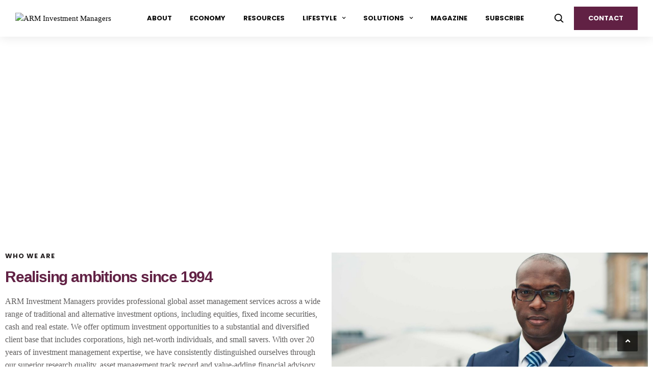

--- FILE ---
content_type: text/html; charset=UTF-8
request_url: https://premiumwealth.arminvestmentmanagers.com/about/
body_size: 26168
content:

<!doctype html>
<html lang="en-US">
<head>
	<meta charset="UTF-8">
	<meta name="viewport" content="width=device-width, initial-scale=1, maximum-scale=1, user-scalable=1">
	<link rel="profile" href="http://gmpg.org/xfn/11">
	<link rel="pingback" href="https://premiumwealth.arminvestmentmanagers.com/xmlrpc.php">
	<link rel="icon" href="https://premiumwealth.arminvestmentmanagers.com/wp-content/uploads/2018/02/cropped-ARM-Favicon-32x32.png" sizes="32x32" />
<link rel="icon" href="https://premiumwealth.arminvestmentmanagers.com/wp-content/uploads/2018/02/cropped-ARM-Favicon-192x192.png" sizes="192x192" />
<link rel="apple-touch-icon" href="https://premiumwealth.arminvestmentmanagers.com/wp-content/uploads/2018/02/cropped-ARM-Favicon-180x180.png" />
<meta name="msapplication-TileImage" content="https://premiumwealth.arminvestmentmanagers.com/wp-content/uploads/2018/02/cropped-ARM-Favicon-270x270.png" />
		
	<meta http-equiv="x-dns-prefetch-control" content="on">
	<link rel="dns-prefetch" href="//fonts.googleapis.com" />
	<link rel="dns-prefetch" href="//fonts.gstatic.com" />
	<link rel="dns-prefetch" href="//0.gravatar.com/" />
	<link rel="dns-prefetch" href="//2.gravatar.com/" />
	<link rel="dns-prefetch" href="//1.gravatar.com/" />
	<meta name='robots' content='index, follow, max-image-preview:large, max-snippet:-1, max-video-preview:-1' />

	<!-- This site is optimized with the Yoast SEO plugin v22.2 - https://yoast.com/wordpress/plugins/seo/ -->
	<title>About - ARM Investment Managers</title>
	<link rel="canonical" href="https://premiumwealth.arminvestmentmanagers.com/about/" />
	<meta property="og:locale" content="en_US" />
	<meta property="og:type" content="article" />
	<meta property="og:title" content="About - ARM Investment Managers" />
	<meta property="og:description" content="About Us We are a value oriented manager WHO WE ARE Realising ambitions since 1994 ARM Investment Managers provides professional global asset management services across a wide range of traditional and alternative investment options, including equities, fixed income securities, cash and real estate. We offer optimum investment opportunities to a substantial and diversified client base [&hellip;]" />
	<meta property="og:url" content="https://premiumwealth.arminvestmentmanagers.com/about/" />
	<meta property="og:site_name" content="ARM Investment Managers" />
	<meta property="article:modified_time" content="2018-05-16T16:10:09+00:00" />
	<meta property="og:image" content="http://premiumwealth.arminvestmentmanagers.com/wp-content/uploads/2018/02/ARM-raising-ambitions-1024x683.jpg" />
	<meta name="twitter:card" content="summary_large_image" />
	<meta name="twitter:label1" content="Est. reading time" />
	<meta name="twitter:data1" content="2 minutes" />
	<script type="application/ld+json" class="yoast-schema-graph">{"@context":"https://schema.org","@graph":[{"@type":"WebPage","@id":"https://premiumwealth.arminvestmentmanagers.com/about/","url":"https://premiumwealth.arminvestmentmanagers.com/about/","name":"About - ARM Investment Managers","isPartOf":{"@id":"https://premiumwealth.arminvestmentmanagers.com/#website"},"primaryImageOfPage":{"@id":"https://premiumwealth.arminvestmentmanagers.com/about/#primaryimage"},"image":{"@id":"https://premiumwealth.arminvestmentmanagers.com/about/#primaryimage"},"thumbnailUrl":"http://premiumwealth.arminvestmentmanagers.com/wp-content/uploads/2018/02/ARM-raising-ambitions-1024x683.jpg","datePublished":"2018-02-14T09:10:13+00:00","dateModified":"2018-05-16T16:10:09+00:00","breadcrumb":{"@id":"https://premiumwealth.arminvestmentmanagers.com/about/#breadcrumb"},"inLanguage":"en-US","potentialAction":[{"@type":"ReadAction","target":["https://premiumwealth.arminvestmentmanagers.com/about/"]}]},{"@type":"ImageObject","inLanguage":"en-US","@id":"https://premiumwealth.arminvestmentmanagers.com/about/#primaryimage","url":"http://premiumwealth.arminvestmentmanagers.com/wp-content/uploads/2018/02/ARM-raising-ambitions-1024x683.jpg","contentUrl":"http://premiumwealth.arminvestmentmanagers.com/wp-content/uploads/2018/02/ARM-raising-ambitions-1024x683.jpg"},{"@type":"BreadcrumbList","@id":"https://premiumwealth.arminvestmentmanagers.com/about/#breadcrumb","itemListElement":[{"@type":"ListItem","position":1,"name":"Home","item":"https://premiumwealth.arminvestmentmanagers.com/"},{"@type":"ListItem","position":2,"name":"About"}]},{"@type":"WebSite","@id":"https://premiumwealth.arminvestmentmanagers.com/#website","url":"https://premiumwealth.arminvestmentmanagers.com/","name":"ARM Investment Managers","description":"","potentialAction":[{"@type":"SearchAction","target":{"@type":"EntryPoint","urlTemplate":"https://premiumwealth.arminvestmentmanagers.com/?s={search_term_string}"},"query-input":"required name=search_term_string"}],"inLanguage":"en-US"}]}</script>
	<!-- / Yoast SEO plugin. -->


<link rel='dns-prefetch' href='//cdnjs.cloudflare.com' />
<link rel='dns-prefetch' href='//fonts.googleapis.com' />
<link rel="alternate" type="application/rss+xml" title="ARM Investment Managers &raquo; Feed" href="https://premiumwealth.arminvestmentmanagers.com/feed/" />
<link rel="alternate" type="application/rss+xml" title="ARM Investment Managers &raquo; Comments Feed" href="https://premiumwealth.arminvestmentmanagers.com/comments/feed/" />
<script type="text/javascript">
/* <![CDATA[ */
window._wpemojiSettings = {"baseUrl":"https:\/\/s.w.org\/images\/core\/emoji\/14.0.0\/72x72\/","ext":".png","svgUrl":"https:\/\/s.w.org\/images\/core\/emoji\/14.0.0\/svg\/","svgExt":".svg","source":{"concatemoji":"https:\/\/premiumwealth.arminvestmentmanagers.com\/wp-includes\/js\/wp-emoji-release.min.js?ver=6.4.7"}};
/*! This file is auto-generated */
!function(i,n){var o,s,e;function c(e){try{var t={supportTests:e,timestamp:(new Date).valueOf()};sessionStorage.setItem(o,JSON.stringify(t))}catch(e){}}function p(e,t,n){e.clearRect(0,0,e.canvas.width,e.canvas.height),e.fillText(t,0,0);var t=new Uint32Array(e.getImageData(0,0,e.canvas.width,e.canvas.height).data),r=(e.clearRect(0,0,e.canvas.width,e.canvas.height),e.fillText(n,0,0),new Uint32Array(e.getImageData(0,0,e.canvas.width,e.canvas.height).data));return t.every(function(e,t){return e===r[t]})}function u(e,t,n){switch(t){case"flag":return n(e,"\ud83c\udff3\ufe0f\u200d\u26a7\ufe0f","\ud83c\udff3\ufe0f\u200b\u26a7\ufe0f")?!1:!n(e,"\ud83c\uddfa\ud83c\uddf3","\ud83c\uddfa\u200b\ud83c\uddf3")&&!n(e,"\ud83c\udff4\udb40\udc67\udb40\udc62\udb40\udc65\udb40\udc6e\udb40\udc67\udb40\udc7f","\ud83c\udff4\u200b\udb40\udc67\u200b\udb40\udc62\u200b\udb40\udc65\u200b\udb40\udc6e\u200b\udb40\udc67\u200b\udb40\udc7f");case"emoji":return!n(e,"\ud83e\udef1\ud83c\udffb\u200d\ud83e\udef2\ud83c\udfff","\ud83e\udef1\ud83c\udffb\u200b\ud83e\udef2\ud83c\udfff")}return!1}function f(e,t,n){var r="undefined"!=typeof WorkerGlobalScope&&self instanceof WorkerGlobalScope?new OffscreenCanvas(300,150):i.createElement("canvas"),a=r.getContext("2d",{willReadFrequently:!0}),o=(a.textBaseline="top",a.font="600 32px Arial",{});return e.forEach(function(e){o[e]=t(a,e,n)}),o}function t(e){var t=i.createElement("script");t.src=e,t.defer=!0,i.head.appendChild(t)}"undefined"!=typeof Promise&&(o="wpEmojiSettingsSupports",s=["flag","emoji"],n.supports={everything:!0,everythingExceptFlag:!0},e=new Promise(function(e){i.addEventListener("DOMContentLoaded",e,{once:!0})}),new Promise(function(t){var n=function(){try{var e=JSON.parse(sessionStorage.getItem(o));if("object"==typeof e&&"number"==typeof e.timestamp&&(new Date).valueOf()<e.timestamp+604800&&"object"==typeof e.supportTests)return e.supportTests}catch(e){}return null}();if(!n){if("undefined"!=typeof Worker&&"undefined"!=typeof OffscreenCanvas&&"undefined"!=typeof URL&&URL.createObjectURL&&"undefined"!=typeof Blob)try{var e="postMessage("+f.toString()+"("+[JSON.stringify(s),u.toString(),p.toString()].join(",")+"));",r=new Blob([e],{type:"text/javascript"}),a=new Worker(URL.createObjectURL(r),{name:"wpTestEmojiSupports"});return void(a.onmessage=function(e){c(n=e.data),a.terminate(),t(n)})}catch(e){}c(n=f(s,u,p))}t(n)}).then(function(e){for(var t in e)n.supports[t]=e[t],n.supports.everything=n.supports.everything&&n.supports[t],"flag"!==t&&(n.supports.everythingExceptFlag=n.supports.everythingExceptFlag&&n.supports[t]);n.supports.everythingExceptFlag=n.supports.everythingExceptFlag&&!n.supports.flag,n.DOMReady=!1,n.readyCallback=function(){n.DOMReady=!0}}).then(function(){return e}).then(function(){var e;n.supports.everything||(n.readyCallback(),(e=n.source||{}).concatemoji?t(e.concatemoji):e.wpemoji&&e.twemoji&&(t(e.twemoji),t(e.wpemoji)))}))}((window,document),window._wpemojiSettings);
/* ]]> */
</script>
<link rel='stylesheet' id='tooltipster-css-css' href='https://premiumwealth.arminvestmentmanagers.com/wp-content/plugins/arscode-ninja-popups/tooltipster/tooltipster.bundle.min.css?ver=6.4.7' type='text/css' media='all' />
<link rel='stylesheet' id='tooltipster-css-theme-css' href='https://premiumwealth.arminvestmentmanagers.com/wp-content/plugins/arscode-ninja-popups/tooltipster/plugins/tooltipster/sideTip/themes/tooltipster-sideTip-light.min.css?ver=6.4.7' type='text/css' media='all' />
<link rel='stylesheet' id='material-design-css-css' href='https://premiumwealth.arminvestmentmanagers.com/wp-content/plugins/arscode-ninja-popups/themes/jquery.material.form.css?ver=6.4.7' type='text/css' media='all' />
<style id='wp-emoji-styles-inline-css' type='text/css'>

	img.wp-smiley, img.emoji {
		display: inline !important;
		border: none !important;
		box-shadow: none !important;
		height: 1em !important;
		width: 1em !important;
		margin: 0 0.07em !important;
		vertical-align: -0.1em !important;
		background: none !important;
		padding: 0 !important;
	}
</style>
<style id='classic-theme-styles-inline-css' type='text/css'>
/*! This file is auto-generated */
.wp-block-button__link{color:#fff;background-color:#32373c;border-radius:9999px;box-shadow:none;text-decoration:none;padding:calc(.667em + 2px) calc(1.333em + 2px);font-size:1.125em}.wp-block-file__button{background:#32373c;color:#fff;text-decoration:none}
</style>
<style id='global-styles-inline-css' type='text/css'>
body{--wp--preset--color--black: #000000;--wp--preset--color--cyan-bluish-gray: #abb8c3;--wp--preset--color--white: #ffffff;--wp--preset--color--pale-pink: #f78da7;--wp--preset--color--vivid-red: #cf2e2e;--wp--preset--color--luminous-vivid-orange: #ff6900;--wp--preset--color--luminous-vivid-amber: #fcb900;--wp--preset--color--light-green-cyan: #7bdcb5;--wp--preset--color--vivid-green-cyan: #00d084;--wp--preset--color--pale-cyan-blue: #8ed1fc;--wp--preset--color--vivid-cyan-blue: #0693e3;--wp--preset--color--vivid-purple: #9b51e0;--wp--preset--gradient--vivid-cyan-blue-to-vivid-purple: linear-gradient(135deg,rgba(6,147,227,1) 0%,rgb(155,81,224) 100%);--wp--preset--gradient--light-green-cyan-to-vivid-green-cyan: linear-gradient(135deg,rgb(122,220,180) 0%,rgb(0,208,130) 100%);--wp--preset--gradient--luminous-vivid-amber-to-luminous-vivid-orange: linear-gradient(135deg,rgba(252,185,0,1) 0%,rgba(255,105,0,1) 100%);--wp--preset--gradient--luminous-vivid-orange-to-vivid-red: linear-gradient(135deg,rgba(255,105,0,1) 0%,rgb(207,46,46) 100%);--wp--preset--gradient--very-light-gray-to-cyan-bluish-gray: linear-gradient(135deg,rgb(238,238,238) 0%,rgb(169,184,195) 100%);--wp--preset--gradient--cool-to-warm-spectrum: linear-gradient(135deg,rgb(74,234,220) 0%,rgb(151,120,209) 20%,rgb(207,42,186) 40%,rgb(238,44,130) 60%,rgb(251,105,98) 80%,rgb(254,248,76) 100%);--wp--preset--gradient--blush-light-purple: linear-gradient(135deg,rgb(255,206,236) 0%,rgb(152,150,240) 100%);--wp--preset--gradient--blush-bordeaux: linear-gradient(135deg,rgb(254,205,165) 0%,rgb(254,45,45) 50%,rgb(107,0,62) 100%);--wp--preset--gradient--luminous-dusk: linear-gradient(135deg,rgb(255,203,112) 0%,rgb(199,81,192) 50%,rgb(65,88,208) 100%);--wp--preset--gradient--pale-ocean: linear-gradient(135deg,rgb(255,245,203) 0%,rgb(182,227,212) 50%,rgb(51,167,181) 100%);--wp--preset--gradient--electric-grass: linear-gradient(135deg,rgb(202,248,128) 0%,rgb(113,206,126) 100%);--wp--preset--gradient--midnight: linear-gradient(135deg,rgb(2,3,129) 0%,rgb(40,116,252) 100%);--wp--preset--font-size--small: 13px;--wp--preset--font-size--medium: 20px;--wp--preset--font-size--large: 36px;--wp--preset--font-size--x-large: 42px;--wp--preset--spacing--20: 0.44rem;--wp--preset--spacing--30: 0.67rem;--wp--preset--spacing--40: 1rem;--wp--preset--spacing--50: 1.5rem;--wp--preset--spacing--60: 2.25rem;--wp--preset--spacing--70: 3.38rem;--wp--preset--spacing--80: 5.06rem;--wp--preset--shadow--natural: 6px 6px 9px rgba(0, 0, 0, 0.2);--wp--preset--shadow--deep: 12px 12px 50px rgba(0, 0, 0, 0.4);--wp--preset--shadow--sharp: 6px 6px 0px rgba(0, 0, 0, 0.2);--wp--preset--shadow--outlined: 6px 6px 0px -3px rgba(255, 255, 255, 1), 6px 6px rgba(0, 0, 0, 1);--wp--preset--shadow--crisp: 6px 6px 0px rgba(0, 0, 0, 1);}:where(.is-layout-flex){gap: 0.5em;}:where(.is-layout-grid){gap: 0.5em;}body .is-layout-flow > .alignleft{float: left;margin-inline-start: 0;margin-inline-end: 2em;}body .is-layout-flow > .alignright{float: right;margin-inline-start: 2em;margin-inline-end: 0;}body .is-layout-flow > .aligncenter{margin-left: auto !important;margin-right: auto !important;}body .is-layout-constrained > .alignleft{float: left;margin-inline-start: 0;margin-inline-end: 2em;}body .is-layout-constrained > .alignright{float: right;margin-inline-start: 2em;margin-inline-end: 0;}body .is-layout-constrained > .aligncenter{margin-left: auto !important;margin-right: auto !important;}body .is-layout-constrained > :where(:not(.alignleft):not(.alignright):not(.alignfull)){max-width: var(--wp--style--global--content-size);margin-left: auto !important;margin-right: auto !important;}body .is-layout-constrained > .alignwide{max-width: var(--wp--style--global--wide-size);}body .is-layout-flex{display: flex;}body .is-layout-flex{flex-wrap: wrap;align-items: center;}body .is-layout-flex > *{margin: 0;}body .is-layout-grid{display: grid;}body .is-layout-grid > *{margin: 0;}:where(.wp-block-columns.is-layout-flex){gap: 2em;}:where(.wp-block-columns.is-layout-grid){gap: 2em;}:where(.wp-block-post-template.is-layout-flex){gap: 1.25em;}:where(.wp-block-post-template.is-layout-grid){gap: 1.25em;}.has-black-color{color: var(--wp--preset--color--black) !important;}.has-cyan-bluish-gray-color{color: var(--wp--preset--color--cyan-bluish-gray) !important;}.has-white-color{color: var(--wp--preset--color--white) !important;}.has-pale-pink-color{color: var(--wp--preset--color--pale-pink) !important;}.has-vivid-red-color{color: var(--wp--preset--color--vivid-red) !important;}.has-luminous-vivid-orange-color{color: var(--wp--preset--color--luminous-vivid-orange) !important;}.has-luminous-vivid-amber-color{color: var(--wp--preset--color--luminous-vivid-amber) !important;}.has-light-green-cyan-color{color: var(--wp--preset--color--light-green-cyan) !important;}.has-vivid-green-cyan-color{color: var(--wp--preset--color--vivid-green-cyan) !important;}.has-pale-cyan-blue-color{color: var(--wp--preset--color--pale-cyan-blue) !important;}.has-vivid-cyan-blue-color{color: var(--wp--preset--color--vivid-cyan-blue) !important;}.has-vivid-purple-color{color: var(--wp--preset--color--vivid-purple) !important;}.has-black-background-color{background-color: var(--wp--preset--color--black) !important;}.has-cyan-bluish-gray-background-color{background-color: var(--wp--preset--color--cyan-bluish-gray) !important;}.has-white-background-color{background-color: var(--wp--preset--color--white) !important;}.has-pale-pink-background-color{background-color: var(--wp--preset--color--pale-pink) !important;}.has-vivid-red-background-color{background-color: var(--wp--preset--color--vivid-red) !important;}.has-luminous-vivid-orange-background-color{background-color: var(--wp--preset--color--luminous-vivid-orange) !important;}.has-luminous-vivid-amber-background-color{background-color: var(--wp--preset--color--luminous-vivid-amber) !important;}.has-light-green-cyan-background-color{background-color: var(--wp--preset--color--light-green-cyan) !important;}.has-vivid-green-cyan-background-color{background-color: var(--wp--preset--color--vivid-green-cyan) !important;}.has-pale-cyan-blue-background-color{background-color: var(--wp--preset--color--pale-cyan-blue) !important;}.has-vivid-cyan-blue-background-color{background-color: var(--wp--preset--color--vivid-cyan-blue) !important;}.has-vivid-purple-background-color{background-color: var(--wp--preset--color--vivid-purple) !important;}.has-black-border-color{border-color: var(--wp--preset--color--black) !important;}.has-cyan-bluish-gray-border-color{border-color: var(--wp--preset--color--cyan-bluish-gray) !important;}.has-white-border-color{border-color: var(--wp--preset--color--white) !important;}.has-pale-pink-border-color{border-color: var(--wp--preset--color--pale-pink) !important;}.has-vivid-red-border-color{border-color: var(--wp--preset--color--vivid-red) !important;}.has-luminous-vivid-orange-border-color{border-color: var(--wp--preset--color--luminous-vivid-orange) !important;}.has-luminous-vivid-amber-border-color{border-color: var(--wp--preset--color--luminous-vivid-amber) !important;}.has-light-green-cyan-border-color{border-color: var(--wp--preset--color--light-green-cyan) !important;}.has-vivid-green-cyan-border-color{border-color: var(--wp--preset--color--vivid-green-cyan) !important;}.has-pale-cyan-blue-border-color{border-color: var(--wp--preset--color--pale-cyan-blue) !important;}.has-vivid-cyan-blue-border-color{border-color: var(--wp--preset--color--vivid-cyan-blue) !important;}.has-vivid-purple-border-color{border-color: var(--wp--preset--color--vivid-purple) !important;}.has-vivid-cyan-blue-to-vivid-purple-gradient-background{background: var(--wp--preset--gradient--vivid-cyan-blue-to-vivid-purple) !important;}.has-light-green-cyan-to-vivid-green-cyan-gradient-background{background: var(--wp--preset--gradient--light-green-cyan-to-vivid-green-cyan) !important;}.has-luminous-vivid-amber-to-luminous-vivid-orange-gradient-background{background: var(--wp--preset--gradient--luminous-vivid-amber-to-luminous-vivid-orange) !important;}.has-luminous-vivid-orange-to-vivid-red-gradient-background{background: var(--wp--preset--gradient--luminous-vivid-orange-to-vivid-red) !important;}.has-very-light-gray-to-cyan-bluish-gray-gradient-background{background: var(--wp--preset--gradient--very-light-gray-to-cyan-bluish-gray) !important;}.has-cool-to-warm-spectrum-gradient-background{background: var(--wp--preset--gradient--cool-to-warm-spectrum) !important;}.has-blush-light-purple-gradient-background{background: var(--wp--preset--gradient--blush-light-purple) !important;}.has-blush-bordeaux-gradient-background{background: var(--wp--preset--gradient--blush-bordeaux) !important;}.has-luminous-dusk-gradient-background{background: var(--wp--preset--gradient--luminous-dusk) !important;}.has-pale-ocean-gradient-background{background: var(--wp--preset--gradient--pale-ocean) !important;}.has-electric-grass-gradient-background{background: var(--wp--preset--gradient--electric-grass) !important;}.has-midnight-gradient-background{background: var(--wp--preset--gradient--midnight) !important;}.has-small-font-size{font-size: var(--wp--preset--font-size--small) !important;}.has-medium-font-size{font-size: var(--wp--preset--font-size--medium) !important;}.has-large-font-size{font-size: var(--wp--preset--font-size--large) !important;}.has-x-large-font-size{font-size: var(--wp--preset--font-size--x-large) !important;}
.wp-block-navigation a:where(:not(.wp-element-button)){color: inherit;}
:where(.wp-block-post-template.is-layout-flex){gap: 1.25em;}:where(.wp-block-post-template.is-layout-grid){gap: 1.25em;}
:where(.wp-block-columns.is-layout-flex){gap: 2em;}:where(.wp-block-columns.is-layout-grid){gap: 2em;}
.wp-block-pullquote{font-size: 1.5em;line-height: 1.6;}
</style>
<link rel='stylesheet' id='essential-grid-plugin-settings-css' href='https://premiumwealth.arminvestmentmanagers.com/wp-content/plugins/essential-grid/public/assets/css/settings.css?ver=3.0.7' type='text/css' media='all' />
<link rel='stylesheet' id='tp-fontello-css' href='https://premiumwealth.arminvestmentmanagers.com/wp-content/plugins/essential-grid/public/assets/font/fontello/css/fontello.css?ver=3.0.7' type='text/css' media='all' />
<link rel='stylesheet' id='thb-fa-css' href='https://cdnjs.cloudflare.com/ajax/libs/font-awesome/4.7.0/css/font-awesome.css' type='text/css' media='all' />
<link rel='stylesheet' id='thb-app-css' href='https://premiumwealth.arminvestmentmanagers.com/wp-content/themes/goodlife-wp/assets/css/app.css?ver=3.2.6.2' type='text/css' media='all' />
<style id='thb-app-inline-css' type='text/css'>
body { font-family:'Droid Serif';color:#7b7979;font-size:15px;color:;}h1, h2, h3, h4, h5, h6, blockquote, .post-review ul li, .post-review .comment_section p:before, .post-review .post_comment, .subcategory_container ul li a, .featured_image_credit,.post .post-category, .widget > strong, .menu-holder .sf-menu > li > a, .mobile-menu li a, .menu-holder ul li .sub-menu li a,.menu-holder ul li.menu-item-mega-parent .thb_mega_menu_holder .thb_mega_menu li > a, .mobile-menu .sub-menu li a, label, .featured_image_credit, .trending-bar, .woocommerce-MyAccount-navigation, .subheader, .post .post-bottom-meta, #subfooter, .btn, .button, input[type=submit], .widget.widget_topreviews .style1 li > a, .post.blog-post .single_category_title, .thb-login-form ul li, .woocommerce-tabs .tabs li, .thb-cart-empty p, .post-title-bullets li button span, .post .post-gallery .counts, .widget.widget_socialcounter ul li {font-family:'Poppins';}.subheader {background-color:#ffffff !important;}.subheader.dark ul > li .sub-menu,.subheader.light ul > li .sub-menu {background:#ffffff;}.subheader ul {}@media only screen and (min-width:48.063em) {.header {}}.header {}@media only screen and (min-width:64.063em) {.header .logo .logoimg {max-height:60px;}}@media only screen and (min-width:64.063em) {.subheader.fixed .logo .logolink .logoimg {max-height:60px;}}.menu-holder.style1.dark {background-color:#231f20 !important;}a:hover, .menu-holder ul li.menu-item-mega-parent .thb_mega_menu_holder .thb_mega_menu li.active a,.menu-holder ul li.sfHover > a, .subcategory_container .thb-sibling-categories li a:hover,label small, .more-link, .comment-respond .comment-reply-title small a, .btn.accent-transparent, .button.accent-transparent, input[type=submit].accent-transparent, .category_title.search span, .video_playlist .video_play.video-active .post-title h6, .menu-holder.dark ul li .sub-menu a:hover, .menu-holder.dark ul.sf-menu > li > a:hover {color:#a41857;}ul.point-list li:before, ol.point-list li:before, .post .article-tags .tags-title, .post.post-overlay .post-gallery .counts,.post-review ul li .progress span, .post-review .average, .category-title.style1 .category-header, .widget.widget_topreviews .style1 li .progress, .btn.black:hover, .button.black:hover, input[type=submit].black:hover, .btn.white:hover, .button.white:hover, input[type=submit].white:hover, .btn.accent:hover, .button.accent:hover, input[type=submit].accent:hover, .btn.accent-transparent:hover, .button.accent-transparent:hover, input[type=submit].accent-transparent:hover, #scroll_totop:hover, .subheader.fixed > .row .progress {background-color:#a41857;}.menu-holder ul li.menu-item-mega-parent .thb_mega_menu_holder, .btn.black:hover, .button.black:hover, input[type=submit].black:hover, .btn.accent, .button.accent, input[type=submit].accent, .btn.white:hover, .button.white:hover, input[type=submit].white:hover, .btn.accent:hover, .button.accent:hover, input[type=submit].accent:hover, .btn.accent-transparent, .button.accent-transparent, input[type=submit].accent-transparent {border-color:#a41857;}.post .article-tags .tags-title:after {border-left-color:#a41857;}.rtl .post .article-tags .tags-title:after {border-right-color:#a41857;}.circle_rating .circle_perc {stroke:#a41857;}.header .quick_search.active .quick_search_icon {fill:#a41857;}.post .post-content p a {border-color:#f62483;-moz-box-shadow:inset 0 -5px 0 #f62483;-webkit-box-shadow:inset 0 -5px 0 #f62483;box-shadow:inset 0 -5px 0 #f62483;}.post.carousel-listing.slick-current:after {-moz-box-shadow:inset 0 4px 0 0 #a41857;-webkit-box-shadow:inset 0 4px 0 0 #a41857;box-shadow:inset 0 4px 0 0 #a41857;}.post .post-content p a:hover {background:#f62483;}.subheader.fixed > .row .progress {background:#a41857;}.widget > strong {color:#231f20;border-color:#231f20;}.post .post-category {font-weight:700;font-size:30px;}.widget > strong {}@media only screen and (min-width:80em) {.menu-holder ul.sf-menu > li {margin-right:35px;}}.menu-holder ul.sf-menu > li > a {font-weight:700;font-size:13px;}.menu-holder ul li .sub-menu li a,.menu-holder ul li.menu-item-mega-parent .thb_mega_menu_holder .thb_mega_menu li > a {font-weight:700;}#footer {background-color:#231f20 !important;}#footer .widget.widget_categoryslider .slick-nav {background-color:#231f20 !important;}.thb-login-form.dark,.thb-login-form {}#subfooter {background-color:#231f20 !important;}@media only screen and (min-width:48.063em) {#subfooter .subfooter-menu-holder .logolink .logoimg {max-height:25px;}}.post .post-title .entry-title {font-weight:700; color:#231f20}h1, h2, h3, h4, h5, h6 {color:#231f20;}h1 {font-size:50px!important;line-height:1.2!important;}h2 {font-size:40px!important;}h3 {font-size:30px!important;}h4 {font-size:24px!important;}h5 {font-size:20px!important;}h6 {font-weight:700; font-size:13px!important;}div#infinite-article h1.entry-title {font-size:38px!important;}p {font-size:16px!Important;}.subheader.fixed .logo .page-title {font-size:18px; font-weight:700}.menu-holder ul li .sub-menu li a {text-transform:Uppercase}.post.post-overlay.center-title .post-gallery > a:after {background:rgba(0, 0, 0, 0.6);opacity:0.8;}.row {max-width:87rem;}.post .post-bottom-meta .time {display:none;}.post .post-bottom-meta * {display:none;}.post .post-bottom-meta .author:not(.hide) + .time, .post .post-title .post-bottom-meta .time {display:block;}.post .post-bottom-meta .author:not(.hide) + .time:before {display:none}header.header.style3{box-shadow:0 4px 18px rgba(0,0,0,.08);}.home ul#menu-main-menu-1 li.menu-item-26 {display:none;}li.menu-item-26 {position:absolute; right:0}.menu-item-object-custom.menu-item-26 a {background:#612144!important; color:#fff; padding:13px 28px}.menu-item-object-custom.menu-item-26 a:hover {background:#231f20!important}.subheader.fixed .menu-item-object-custom.menu-item-26 {display:none}.subheader.fixed .menu-holder .sf-menu li > a {padding:0 15px; font-weight:700}.subheader.light ul.right-menu > li, .subheader.light ul.right-menu {border:0}.subheader.header--slide > .row, .share-container .share-article-vertical {box-shadow:0 4px 18px rgba(0,0,0,.08);}.subheader.header--slide {border:0}.post .post-content p a, .post .post-content p a:hover { border:none; -moz-box-shadow:none; -webkit-box-shadow:none; box-shadow:none; background:none;}img.logoimg {}.subheader.fixed .logo .logolink .logoimg {max-height:45px;}.subheader.fixed > .row {padding-top:15px; padding-bottom:10px}.post .single_category_title.boxed-link, .post.blog-post .single_category_title {background:#612144; padding:4px 10px;;font-weight:700;color:#fff;font-size:12px;}.widget > strong { border:none; margin-bottom:10px; font-weight:700; font-size:19px; text-transform:Capitalize;}.textwidget p, .nf-field-label label {color:#7b7979}.nf-field-label label {text-transform:capitalize; }.post .post-content p a:not([class]) {color:#612144}.menu-right-content {margin-right:15%;}.wpb_wrapper h6 { font-size:15px; font-weight:700; letter-spacing:3.5px;}.wpb_wrapper h6:after { content:''; display:block; margin:30px auto 20px; width:59px; border-top:4px solid #612144;}a#scroll_totop {width:40px; height:40px}a#scroll_totop i.fa-angle-up {padding:12px}.slick-nav:hover {color:#fff}.slick.bot-nav .slick-nav.slick-prev {left:0px;}.slick.bot-nav .slick-nav.slick-next {right:0px}.slick-nav.slick-prev {left:1px;}.slick-nav.slick-next {right:1px}.slick.bot-nav .slick-nav, .slick-nav {background:#612144;color:#fff;overflow:hidden}.nf-form-fields-required, .ninja-forms-req-symbol {display:none;}.widget input#nf-field-8 {width:100%;}.field-wrap input[type=button], .field-wrap input[type=submit] {background:#612144!important; color:#fff; padding:13px 40px; border:0;text-transform:Uppercase; font-size:13px; font-weight:700;}.field-wrap input[type=button]:hover, .field-wrap input[type=submit]:hover {background:#231f20!important}.field-wrap>div input, .field-wrap select, .field-wrap textarea {background:rgba(97, 33, 68, 0.1)!important; border:none!important;}.btn.black { background:#612144!important; color:#fff; border:0; padding-top:16px; padding-bottom:16px; font-size:13px; height:auto; width:100%; font-weight:700;}.btn.black:hover {background:#231f20!important}.nf-error-required-error {display:none}.widget.cf div#nf-form-2-cont {margin-top:30px!important;}.widget.cf { background:#fff;box-shadow:0 20px 20px rgba(0,0,0,.08); border:0}.is_stuck .widget.cf {margin-top:30px;}nav#mobile-menu li#menu-item-26 {position:static; width:50%}#mobile-menu .social-links {padding:20px 0px 15px;text-align:left;}#footer { padding:20px 0;}#footer.footer-divider { border-top-color:#443e3d;}#footer.footer-divider { border-top-width:1px;}#footer, #footer p, #footer h3.spb-heading {color:#ffffff;}#footer {background:#231f20;}#footer a, #footer a:hover {box-shadow:none!important; border:0!important; background:none!important}footer#footer { border:0; padding-top:65px;}div#footer-widgets .col-sm-4:nth-child(1) {width:50%;}div#footer-widgets .col-sm-4:nth-child(2) {width:25%;}div#footer-widgets {width:100%}div#footer-widgets .col-sm-4:nth-child(3) {width:25%;}.widget .textwidget {margin-top:-4px;}#footer, #footer p, #footer h3.spb-heading {color:#ffffff;}.textwidget p {margin-bottom:12px;}.widget ul {margin:0;}ul.social-icons {height:auto;overflow:hidden;list-style:none!important;padding:0;margin:0 0 10px;}.widget ul li {margin-bottom:0;line-height:150%;}ul.social-icons li { float:none; display:inline-block; height:36px;}#footer a {color:#ffffff!important;}#footer a, #footer a:hover {text-decoration:none;}#subfooter {padding-bottom:50px;position:relative;top:-1px;}#subfooter { background-color:#231f20; border-top-color:#443e3d;}#subfooter { padding:15px 0; -webkit-box-sizing:border-box; -moz-box-sizing:border-box; -ms-box-sizing:border-box; box-sizing:border-box; height:auto; overflow:hidden; font-size:12px!important; border-top:0 solid transparent;}#subfooter .text-left { float:none; max-width:100%!important; text-align:center;}#subfooter p, #subfooter .text-left, #subfooter .text-right { color:#656263;}#subfooter .text-left { font-size:11px!important; margin-bottom:0; line-height:40px;}img.arm-footer-logo { display:block; margin:0 auto; position:absolute; background:#231f20; left:50%; transform:translate(-50%,-50%);}img {max-width:100%;height:auto;}img {vertical-align:middle;}img {border:0;}footer#subfooter hr {margin-top:0; margin-bottom:35px;}p:last-child {margin-bottom:0;}#subfooter a {color:#cabfb6;}#subfooter a, #subfooter a:hover {text-decoration:none;}footer#subfooter p {margin:0 0 24px!important;font-weight:400;}#copyright p, #copyright .text-left, #copyright .text-right, #subfooter.dark p {color:#656263!important;}#footer .widget {margin-bottom:10px; }body strong {font-weight:700;}ul.social-icons li:not(.sf-love) a i { position:static!important;}ul.social-icons li:not(.sf-love) a i { color:#cabfb6!important;}ul.social-icons li:not(.sf-love) a i { display:block; height:100%; position:relative; top:0; transition:top .35s; width:100%; margin-bottom:31px;}i[class^="fa-"] { display:inline-block; font-family:FontAwesome; font-style:normal; font-weight:normal; line-height:1; -webkit-font-smoothing:antialiased; -moz-osx-font-smoothing:grayscale;}ul.social-icons li:not(.sf-love) a { display:inline-block; padding:5px; width:36px; height:36px; line-height:36px; font-size:16px; overflow:hidden; position:relative; text-decoration:none; transition:all .35s;}ul.social-icons li a { padding-left:0!important;}#footer .widget p {font-size:14px!important;font-weight:600;}#subfooter p {font-size:13px!important; }div#footer-widgets > div {float:left;}#subfooter .text-left, div#footer-widgets {padding:0 15px;}body div {font-family:Muli;}#subfooter, #footer.dark {background:#231f20}table td {padding:14px 5px 14px 0;border-top:1px solid #ededed;}@media only screen and (max-width:767px) {h1 {font-size:20px!important;line-height:1.2!important;}h2 {font-size:20px!important;}h3 {font-size:16px!important;}h4 {font-size:14px!important;}h5 {font-size:14px!important;}h6 {font-weight:700; font-size:11px!important;}p {font-size:14px!Important;}footer#footer {padding-top:35px;}div#footer-widgets .col-sm-4 {width:100%!important;}#footer-widgets .widget {padding-bottom:10px;}#footer p { text-align:center; font-size:13px!important; margin-bottom:5px;}ul.social-icons {width:193px;margin:0 auto;text-align:center;}img.arm-footer-logo {width:120px;}footer#subfooter .text-left p { font-size:11px!important; line-height:1.6; margin-bottom:5px; padding-top:10px!important;}}@media only screen and (min-width:768px) and (max-width:1024px) {h1 {font-size:30px!important;line-height:1.2!important;}h2 {font-size:24px!important;}h3 {font-size:18px!important;}h4 {font-size:16px!important;}h5 {font-size:15px!important;}h6 {font-weight:700; font-size:11px!important;}p {font-size:14px!Important;}}@media only screen and (min-width:768px) {div#nf-form-2-cont .nf-row:first-child .nf-cell:first-child {padding-left:0;}div#nf-form-2-cont .nf-row:first-child .nf-cell:last-child {padding-right:0;}div#nf-form-2-cont .nf-row:nth-child(2) .nf-cell {padding:0}div#nf-form-2-cont .nf-row:nth-child(3) .nf-cell {padding:0}div#nf-form-2-cont .nf-row:nth-child(2) .nf-cell {padding:0 5px}div#nf-form-2-cont .nf-row:nth-child(2) .nf-cell:first-child {padding-left:0}div#nf-form-2-cont .nf-row:nth-child(2) .nf-cell:last-child {padding-right:0}div#above-fold-posts .large-8.columns .entry-title {font-size:36px; line-height:46px}div#above-fold-posts .large-4.columns .entry-title {font-size:20px!important; line-height:28px!important}header .logo .logoimg {max-height:40px!important;}.subheader.fixed .logo .logolink .logoimg {max-height:36px;}}body > i {display:none;}.snp-builder > i {display:none;}.bld-table-cont i {margin-left:0!important;}.subheader.fixed {opacity:0;}.subheader.fixed.header--slide {opacity:1}.elementor-section.elementor-section-boxed>.elementor-container {max-width:85rem!important}
</style>
<link rel='stylesheet' id='style-css' href='https://premiumwealth.arminvestmentmanagers.com/wp-content/themes/goodlife-wp-child/style.css' type='text/css' media='all' />
<link rel='stylesheet' id='thb-google-fonts-css' href='https://fonts.googleapis.com/css?family=Poppins%3A300%2C400%2C500%2C600%2C700%2C900&#038;subset=latin,latin-ext' type='text/css' media='all' />
<link rel='stylesheet' id='elementor-icons-css' href='https://premiumwealth.arminvestmentmanagers.com/wp-content/plugins/elementor/assets/lib/eicons/css/elementor-icons.min.css?ver=5.29.0' type='text/css' media='all' />
<link rel='stylesheet' id='elementor-frontend-css' href='https://premiumwealth.arminvestmentmanagers.com/wp-content/plugins/elementor/assets/css/frontend.min.css?ver=3.20.0' type='text/css' media='all' />
<style id='elementor-frontend-inline-css' type='text/css'>
.elementor-kit-2583{--e-global-color-primary:#6EC1E4;--e-global-color-secondary:#54595F;--e-global-color-text:#7A7A7A;--e-global-color-accent:#61CE70;--e-global-color-73c82b67:#612144;--e-global-color-4da3c8c2:#605E5E;--e-global-color-5c9433b6:#605E5E;--e-global-color-b7a0a75:#231F20;--e-global-color-3c935b5:#CABFB6;--e-global-color-14fcec5f:#231F20;--e-global-color-5da3ac6c:#FFF;--e-global-color-9d9c8d2:#621A4B;--e-global-color-64eb0f3:#A41857;--e-global-typography-primary-font-family:"Roboto";--e-global-typography-primary-font-weight:600;--e-global-typography-secondary-font-family:"Roboto Slab";--e-global-typography-secondary-font-weight:400;--e-global-typography-text-font-family:"Roboto";--e-global-typography-text-font-weight:400;--e-global-typography-accent-font-family:"Roboto";--e-global-typography-accent-font-weight:500;}.elementor-section.elementor-section-boxed > .elementor-container{max-width:1140px;}.elementor-widget:not(:last-child){margin-bottom:20px;}{}h1.entry-title{display:var(--page-title-display);}@media(max-width:1024px){.elementor-section.elementor-section-boxed > .elementor-container{max-width:1024px;}}@media(max-width:767px){.elementor-section.elementor-section-boxed > .elementor-container{max-width:767px;}}
.elementor-widget-heading .elementor-heading-title{color:var( --e-global-color-primary );}.elementor-widget-image .widget-image-caption{color:var( --e-global-color-text );}.elementor-widget-text-editor{color:var( --e-global-color-text );}.elementor-widget-text-editor.elementor-drop-cap-view-stacked .elementor-drop-cap{background-color:var( --e-global-color-primary );}.elementor-widget-text-editor.elementor-drop-cap-view-framed .elementor-drop-cap, .elementor-widget-text-editor.elementor-drop-cap-view-default .elementor-drop-cap{color:var( --e-global-color-primary );border-color:var( --e-global-color-primary );}.elementor-widget-button .elementor-button{background-color:var( --e-global-color-accent );}.elementor-widget-divider{--divider-color:var( --e-global-color-secondary );}.elementor-widget-divider .elementor-divider__text{color:var( --e-global-color-secondary );}.elementor-widget-divider.elementor-view-stacked .elementor-icon{background-color:var( --e-global-color-secondary );}.elementor-widget-divider.elementor-view-framed .elementor-icon, .elementor-widget-divider.elementor-view-default .elementor-icon{color:var( --e-global-color-secondary );border-color:var( --e-global-color-secondary );}.elementor-widget-divider.elementor-view-framed .elementor-icon, .elementor-widget-divider.elementor-view-default .elementor-icon svg{fill:var( --e-global-color-secondary );}.elementor-widget-image-box .elementor-image-box-title{color:var( --e-global-color-primary );}.elementor-widget-image-box .elementor-image-box-description{color:var( --e-global-color-text );}.elementor-widget-icon.elementor-view-stacked .elementor-icon{background-color:var( --e-global-color-primary );}.elementor-widget-icon.elementor-view-framed .elementor-icon, .elementor-widget-icon.elementor-view-default .elementor-icon{color:var( --e-global-color-primary );border-color:var( --e-global-color-primary );}.elementor-widget-icon.elementor-view-framed .elementor-icon, .elementor-widget-icon.elementor-view-default .elementor-icon svg{fill:var( --e-global-color-primary );}.elementor-widget-icon-box.elementor-view-stacked .elementor-icon{background-color:var( --e-global-color-primary );}.elementor-widget-icon-box.elementor-view-framed .elementor-icon, .elementor-widget-icon-box.elementor-view-default .elementor-icon{fill:var( --e-global-color-primary );color:var( --e-global-color-primary );border-color:var( --e-global-color-primary );}.elementor-widget-icon-box .elementor-icon-box-title{color:var( --e-global-color-primary );}.elementor-widget-icon-box .elementor-icon-box-description{color:var( --e-global-color-text );}.elementor-widget-star-rating .elementor-star-rating__title{color:var( --e-global-color-text );}.elementor-widget-icon-list .elementor-icon-list-item:not(:last-child):after{border-color:var( --e-global-color-text );}.elementor-widget-icon-list .elementor-icon-list-icon i{color:var( --e-global-color-primary );}.elementor-widget-icon-list .elementor-icon-list-icon svg{fill:var( --e-global-color-primary );}.elementor-widget-icon-list .elementor-icon-list-text{color:var( --e-global-color-secondary );}.elementor-widget-counter .elementor-counter-number-wrapper{color:var( --e-global-color-primary );}.elementor-widget-counter .elementor-counter-title{color:var( --e-global-color-secondary );}.elementor-widget-progress .elementor-progress-wrapper .elementor-progress-bar{background-color:var( --e-global-color-primary );}.elementor-widget-progress .elementor-title{color:var( --e-global-color-primary );}.elementor-widget-testimonial .elementor-testimonial-content{color:var( --e-global-color-text );}.elementor-widget-testimonial .elementor-testimonial-name{color:var( --e-global-color-primary );}.elementor-widget-testimonial .elementor-testimonial-job{color:var( --e-global-color-secondary );}.elementor-widget-tabs .elementor-tab-title, .elementor-widget-tabs .elementor-tab-title a{color:var( --e-global-color-primary );}.elementor-widget-tabs .elementor-tab-title.elementor-active,
					 .elementor-widget-tabs .elementor-tab-title.elementor-active a{color:var( --e-global-color-accent );}.elementor-widget-tabs .elementor-tab-content{color:var( --e-global-color-text );}.elementor-widget-accordion .elementor-accordion-icon, .elementor-widget-accordion .elementor-accordion-title{color:var( --e-global-color-primary );}.elementor-widget-accordion .elementor-active .elementor-accordion-icon, .elementor-widget-accordion .elementor-active .elementor-accordion-title{color:var( --e-global-color-accent );}.elementor-widget-accordion .elementor-tab-content{color:var( --e-global-color-text );}.elementor-widget-toggle .elementor-toggle-title, .elementor-widget-toggle .elementor-toggle-icon{color:var( --e-global-color-primary );}.elementor-widget-toggle .elementor-tab-title.elementor-active a, .elementor-widget-toggle .elementor-tab-title.elementor-active .elementor-toggle-icon{color:var( --e-global-color-accent );}.elementor-widget-toggle .elementor-tab-content{color:var( --e-global-color-text );}
.elementor-256 .elementor-element.elementor-element-6150d97 > .elementor-container{min-height:350px;}.elementor-256 .elementor-element.elementor-element-6150d97 > .elementor-container > .elementor-row > .elementor-column > .elementor-column-wrap > .elementor-widget-wrap{align-content:center;align-items:center;}.elementor-256 .elementor-element.elementor-element-6150d97:not(.elementor-motion-effects-element-type-background), .elementor-256 .elementor-element.elementor-element-6150d97 > .elementor-motion-effects-container > .elementor-motion-effects-layer{background-image:url("http://premiumwealth.arminvestmentmanagers.com/wp-content/uploads/2018/02/ARM-about-ARM.jpg");background-position:center center;background-size:cover;}.elementor-256 .elementor-element.elementor-element-6150d97{transition:background 0.3s, border 0.3s, border-radius 0.3s, box-shadow 0.3s;}.elementor-256 .elementor-element.elementor-element-6150d97 > .elementor-background-overlay{transition:background 0.3s, border-radius 0.3s, opacity 0.3s;}.elementor-256 .elementor-element.elementor-element-aff283c{text-align:center;}.elementor-256 .elementor-element.elementor-element-aff283c .elementor-heading-title{color:#ffffff;font-family:"Muli", Sans-serif;font-size:40px;font-weight:700;}.elementor-256 .elementor-element.elementor-element-aff283c > .elementor-widget-container{padding:0% 0% 0% 0%;}.elementor-256 .elementor-element.elementor-element-ee8e0fe{text-align:center;}.elementor-256 .elementor-element.elementor-element-ee8e0fe .elementor-heading-title{color:#ffffff;font-size:42px;font-weight:400;}.elementor-256 .elementor-element.elementor-element-59d595c > .elementor-container > .elementor-row > .elementor-column > .elementor-column-wrap > .elementor-widget-wrap{align-content:center;align-items:center;}.elementor-256 .elementor-element.elementor-element-59d595c{padding:5% 0% 5% 0%;}.elementor-256 .elementor-element.elementor-element-bdab271 .elementor-heading-title{color:#231f20;letter-spacing:1px;}.elementor-256 .elementor-element.elementor-element-401c3eb .elementor-heading-title{color:#612144;font-family:"Muli", Sans-serif;font-size:30px;}.elementor-256 .elementor-element.elementor-element-22f0cc0{color:#605e5e;}.elementor-256 .elementor-element.elementor-element-1f3b227 > .elementor-container > .elementor-row > .elementor-column > .elementor-column-wrap > .elementor-widget-wrap{align-content:center;align-items:center;}.elementor-256 .elementor-element.elementor-element-1f3b227{padding:0% 0% 5% 0%;}.elementor-256 .elementor-element.elementor-element-0f467b7 .elementor-heading-title{color:#231f20;letter-spacing:1px;}.elementor-256 .elementor-element.elementor-element-8360cca .elementor-heading-title{color:#612144;font-family:"Muli", Sans-serif;font-size:30px;}.elementor-256 .elementor-element.elementor-element-7d2679e{color:#605e5e;}.elementor-256 .elementor-element.elementor-element-cf2474f > .elementor-container > .elementor-row > .elementor-column > .elementor-column-wrap > .elementor-widget-wrap{align-content:center;align-items:center;}.elementor-256 .elementor-element.elementor-element-cf2474f{padding:0% 0% 5% 0%;}.elementor-256 .elementor-element.elementor-element-e7e7bbe .elementor-heading-title{color:#231f20;letter-spacing:1px;}.elementor-256 .elementor-element.elementor-element-3120bd9 .elementor-heading-title{color:#612144;font-family:"Muli", Sans-serif;font-size:30px;}.elementor-256 .elementor-element.elementor-element-807e198{color:#605e5e;}.elementor-256 .elementor-element.elementor-element-2ad7c32 .elementor-tab-title{border-width:0px;}.elementor-256 .elementor-element.elementor-element-2ad7c32 .elementor-tab-content{border-width:0px;}.elementor-256 .elementor-element.elementor-element-2ad7c32 .elementor-toggle-title, .elementor-256 .elementor-element.elementor-element-2ad7c32 .elementor-toggle-icon{color:#612144;}.elementor-256 .elementor-element.elementor-element-2ad7c32 .elementor-tab-title.elementor-active a, .elementor-256 .elementor-element.elementor-element-2ad7c32 .elementor-tab-title.elementor-active .elementor-toggle-icon{color:#612144;}.elementor-256 .elementor-element.elementor-element-60687cf > .elementor-container{min-height:400px;}.elementor-256 .elementor-element.elementor-element-60687cf > .elementor-container > .elementor-row > .elementor-column > .elementor-column-wrap > .elementor-widget-wrap{align-content:center;align-items:center;}.elementor-256 .elementor-element.elementor-element-60687cf:not(.elementor-motion-effects-element-type-background), .elementor-256 .elementor-element.elementor-element-60687cf > .elementor-motion-effects-container > .elementor-motion-effects-layer{background-image:url("http://premiumwealth.arminvestmentmanagers.com/wp-content/uploads/2018/02/ARM-Investment-Managers-CTA-1.jpg");background-position:center center;background-size:cover;}.elementor-256 .elementor-element.elementor-element-60687cf{transition:background 0.3s, border 0.3s, border-radius 0.3s, box-shadow 0.3s;}.elementor-256 .elementor-element.elementor-element-60687cf > .elementor-background-overlay{transition:background 0.3s, border-radius 0.3s, opacity 0.3s;}.elementor-256 .elementor-element.elementor-element-da360bc{text-align:left;}.elementor-256 .elementor-element.elementor-element-da360bc .elementor-heading-title{color:#ffffff;font-family:"Muli", Sans-serif;font-size:40px;font-weight:700;}.elementor-256 .elementor-element.elementor-element-da360bc > .elementor-widget-container{padding:0% 0% 0% 0%;}.elementor-256 .elementor-element.elementor-element-bad31b7{text-align:left;}.elementor-256 .elementor-element.elementor-element-bad31b7 .elementor-heading-title{color:#ffffff;font-size:42px;font-weight:400;}.elementor-256 .elementor-element.elementor-element-16945b6 .elementor-button{font-size:13px;font-weight:700;background-color:#612144;border-style:solid;border-width:2px 2px 2px 2px;border-color:#612144;border-radius:0px 0px 0px 0px;}.elementor-256 .elementor-element.elementor-element-16945b6 .elementor-button:hover, .elementor-256 .elementor-element.elementor-element-16945b6 .elementor-button:focus{color:#ffffff;background-color:rgba(255,255,255,0);border-color:#ffffff;}.elementor-256 .elementor-element.elementor-element-16945b6 .elementor-button:hover svg, .elementor-256 .elementor-element.elementor-element-16945b6 .elementor-button:focus svg{fill:#ffffff;}@media(max-width:1024px){.elementor-256 .elementor-element.elementor-element-6150d97 > .elementor-container{min-height:200px;}.elementor-256 .elementor-element.elementor-element-aff283c .elementor-heading-title{font-size:24px;}.elementor-256 .elementor-element.elementor-element-ee8e0fe .elementor-heading-title{font-size:37px;}.elementor-256 .elementor-element.elementor-element-59d595c{padding:10% 2% 10% 2%;}.elementor-256 .elementor-element.elementor-element-1f3b227{padding:0% 2% 10% 2%;}.elementor-256 .elementor-element.elementor-element-cf2474f{padding:0% 2% 10% 02%;}.elementor-256 .elementor-element.elementor-element-2ad7c32 .elementor-toggle-title{font-size:14px;}.elementor-256 .elementor-element.elementor-element-60687cf > .elementor-container{min-height:250px;}.elementor-256 .elementor-element.elementor-element-5903d6a > .elementor-element-populated{padding:0% 0% 0% 4%;}.elementor-256 .elementor-element.elementor-element-da360bc .elementor-heading-title{font-size:24px;}.elementor-256 .elementor-element.elementor-element-bad31b7 .elementor-heading-title{font-size:37px;}}@media(max-width:767px){.elementor-256 .elementor-element.elementor-element-6150d97 > .elementor-container{min-height:150px;}.elementor-256 .elementor-element.elementor-element-aff283c .elementor-heading-title{font-size:20px;}.elementor-256 .elementor-element.elementor-element-2ad7c32 .elementor-toggle-title{font-size:14px;}.elementor-256 .elementor-element.elementor-element-60687cf > .elementor-container{min-height:200px;}.elementor-256 .elementor-element.elementor-element-5903d6a{width:100%;}.elementor-256 .elementor-element.elementor-element-5903d6a > .elementor-element-populated{padding:0% 0% 0% 5%;}.elementor-256 .elementor-element.elementor-element-da360bc .elementor-heading-title{font-size:20px;}.elementor-256 .elementor-element.elementor-element-16945b6 .elementor-button{font-size:11px;}}@media(max-width:1024px) and (min-width:768px){.elementor-256 .elementor-element.elementor-element-db98e5d{width:60%;}.elementor-256 .elementor-element.elementor-element-3653737{width:40%;}.elementor-256 .elementor-element.elementor-element-755b28e{width:40%;}.elementor-256 .elementor-element.elementor-element-f275f7f{width:60%;}.elementor-256 .elementor-element.elementor-element-82dd71f{width:60%;}.elementor-256 .elementor-element.elementor-element-2a9b3e4{width:40%;}.elementor-256 .elementor-element.elementor-element-5903d6a{width:100%;}}@media(min-width:1025px){.elementor-256 .elementor-element.elementor-element-60687cf:not(.elementor-motion-effects-element-type-background), .elementor-256 .elementor-element.elementor-element-60687cf > .elementor-motion-effects-container > .elementor-motion-effects-layer{background-attachment:fixed;}}
</style>
<link rel='stylesheet' id='swiper-css' href='https://premiumwealth.arminvestmentmanagers.com/wp-content/plugins/elementor/assets/lib/swiper/v8/css/swiper.min.css?ver=8.4.5' type='text/css' media='all' />
<link rel='stylesheet' id='font-awesome-5-all-css' href='https://premiumwealth.arminvestmentmanagers.com/wp-content/plugins/elementor/assets/lib/font-awesome/css/all.min.css?ver=3.20.0' type='text/css' media='all' />
<link rel='stylesheet' id='font-awesome-4-shim-css' href='https://premiumwealth.arminvestmentmanagers.com/wp-content/plugins/elementor/assets/lib/font-awesome/css/v4-shims.min.css?ver=3.20.0' type='text/css' media='all' />
<link rel='stylesheet' id='google-fonts-1-css' href='https://fonts.googleapis.com/css?family=Roboto%3A100%2C100italic%2C200%2C200italic%2C300%2C300italic%2C400%2C400italic%2C500%2C500italic%2C600%2C600italic%2C700%2C700italic%2C800%2C800italic%2C900%2C900italic%7CRoboto+Slab%3A100%2C100italic%2C200%2C200italic%2C300%2C300italic%2C400%2C400italic%2C500%2C500italic%2C600%2C600italic%2C700%2C700italic%2C800%2C800italic%2C900%2C900italic&#038;display=auto&#038;ver=6.4.7' type='text/css' media='all' />
<link rel='stylesheet' id='elementor-icons-shared-0-css' href='https://premiumwealth.arminvestmentmanagers.com/wp-content/plugins/elementor/assets/lib/font-awesome/css/fontawesome.min.css?ver=5.15.3' type='text/css' media='all' />
<link rel='stylesheet' id='elementor-icons-fa-solid-css' href='https://premiumwealth.arminvestmentmanagers.com/wp-content/plugins/elementor/assets/lib/font-awesome/css/solid.min.css?ver=5.15.3' type='text/css' media='all' />
<link rel="preconnect" href="https://fonts.gstatic.com/" crossorigin><script type="text/javascript" src="https://premiumwealth.arminvestmentmanagers.com/wp-includes/js/jquery/jquery.min.js?ver=3.7.1" id="jquery-core-js"></script>
<script type="text/javascript" src="https://premiumwealth.arminvestmentmanagers.com/wp-includes/js/jquery/jquery-migrate.min.js?ver=3.4.1" id="jquery-migrate-js"></script>
<script type="text/javascript" src="https://premiumwealth.arminvestmentmanagers.com/wp-content/plugins/elementor/assets/lib/font-awesome/js/v4-shims.min.js?ver=3.20.0" id="font-awesome-4-shim-js"></script>
<script></script><link rel="https://api.w.org/" href="https://premiumwealth.arminvestmentmanagers.com/wp-json/" /><link rel="alternate" type="application/json" href="https://premiumwealth.arminvestmentmanagers.com/wp-json/wp/v2/pages/256" /><link rel="EditURI" type="application/rsd+xml" title="RSD" href="https://premiumwealth.arminvestmentmanagers.com/xmlrpc.php?rsd" />
<meta name="generator" content="WordPress 6.4.7" />
<link rel='shortlink' href='https://premiumwealth.arminvestmentmanagers.com/?p=256' />
<link rel="alternate" type="application/json+oembed" href="https://premiumwealth.arminvestmentmanagers.com/wp-json/oembed/1.0/embed?url=https%3A%2F%2Fpremiumwealth.arminvestmentmanagers.com%2Fabout%2F" />
<link rel="alternate" type="text/xml+oembed" href="https://premiumwealth.arminvestmentmanagers.com/wp-json/oembed/1.0/embed?url=https%3A%2F%2Fpremiumwealth.arminvestmentmanagers.com%2Fabout%2F&#038;format=xml" />
<!-- start Simple Custom CSS and JS -->
 

<script type="text/javascript" src="//downloads.mailchimp.com/js/signup-forms/popup/unique-methods/embed.js" data-dojo-config="usePlainJson: true, isDebug: false"></script><script type="text/javascript">window.dojoRequire(["mojo/signup-forms/Loader"], function(L) { L.start({"baseUrl":"mc.us17.list-manage.com","uuid":"34ca8749d66791062b5b9ab87","lid":"da719cc08e","uniqueMethods":true}) })</script><!-- end Simple Custom CSS and JS -->
<!-- start Simple Custom CSS and JS -->
<!-- Global site tag (gtag.js) - Google Ads: 1035869298 -->
<script async src="https://www.googletagmanager.com/gtag/js?id=AW-1035869298"></script>
<script>
  window.dataLayer = window.dataLayer || [];
  function gtag(){dataLayer.push(arguments);}
  gtag('js', new Date());

  gtag('config', 'AW-1035869298');
</script>
<!-- end Simple Custom CSS and JS -->
<!-- start Simple Custom CSS and JS -->
<script type="text/javascript">
jQuery(document).ready(function( $ ){
$(function() {
  	if ( document.location.href.indexOf('#urbanisation') > -1 ) {
      $('html, body').animate({
        scrollTop: $("#urbanisation .elementor-tab-content").show().offset().bottom
    }, 1100);
    }
  
    if ( document.location.href.indexOf('#tech-component') > -1 ) {
      $('html, body').animate({
        scrollTop: $("#tech-component .elementor-tab-content").show().offset().bottom
    }, 1100);
    }
  
  	if ( document.location.href.indexOf('#front-row') > -1 ) {
      $('html, body').animate({
        scrollTop: $("#front-row .elementor-tab-content").show().offset().bottom
    }, 1100);
    }	
  
  	if ( document.location.href.indexOf('#opportuinities') > -1 ) {
      $('html, body').animate({
        scrollTop: $("#opportuinities .elementor-tab-content").show().offset().bottom
    }, 1100);
    }	
  
});

});</script>
<!-- end Simple Custom CSS and JS -->
			<link rel="preload" href="https://premiumwealth.arminvestmentmanagers.com/wp-content/plugins/hustle/assets/hustle-ui/fonts/hustle-icons-font.woff2" as="font" type="font/woff2" crossorigin>
		<script async src="https://www.googletagmanager.com/gtag/js?id=UA-89331509-2"></script>

<script>

  window.dataLayer = window.dataLayer || [];

  function gtag(){dataLayer.push(arguments);}

  gtag('js', new Date());

 

  gtag('config', 'UA-89331509-2');

</script>
 
 
<meta name="generator" content="Elementor 3.20.0; features: e_optimized_assets_loading, additional_custom_breakpoints, block_editor_assets_optimize, e_image_loading_optimization; settings: css_print_method-internal, google_font-enabled, font_display-auto">
        <script>

      window.OneSignal = window.OneSignal || [];

      OneSignal.push( function() {
        OneSignal.SERVICE_WORKER_UPDATER_PATH = "OneSignalSDKUpdaterWorker.js.php";
                      OneSignal.SERVICE_WORKER_PATH = "OneSignalSDKWorker.js.php";
                      OneSignal.SERVICE_WORKER_PARAM = { scope: "/" };
        OneSignal.setDefaultNotificationUrl("https://premiumwealth.arminvestmentmanagers.com");
        var oneSignal_options = {};
        window._oneSignalInitOptions = oneSignal_options;

        oneSignal_options['wordpress'] = true;
oneSignal_options['appId'] = '5c2ba163-4c45-4bc6-bd09-0d77bda8a40b';
oneSignal_options['allowLocalhostAsSecureOrigin'] = true;
oneSignal_options['welcomeNotification'] = { };
oneSignal_options['welcomeNotification']['title'] = "";
oneSignal_options['welcomeNotification']['message'] = "";
oneSignal_options['subdomainName'] = "premiumwealth.arminvestmentmanagers.com";
oneSignal_options['promptOptions'] = { };
oneSignal_options['notifyButton'] = { };
oneSignal_options['notifyButton']['enable'] = true;
oneSignal_options['notifyButton']['position'] = 'bottom-right';
oneSignal_options['notifyButton']['theme'] = 'inverse';
oneSignal_options['notifyButton']['size'] = 'medium';
oneSignal_options['notifyButton']['showCredit'] = true;
oneSignal_options['notifyButton']['text'] = {};
                OneSignal.init(window._oneSignalInitOptions);
                OneSignal.showSlidedownPrompt();      });

      function documentInitOneSignal() {
        var oneSignal_elements = document.getElementsByClassName("OneSignal-prompt");

        var oneSignalLinkClickHandler = function(event) { OneSignal.push(['registerForPushNotifications']); event.preventDefault(); };        for(var i = 0; i < oneSignal_elements.length; i++)
          oneSignal_elements[i].addEventListener('click', oneSignalLinkClickHandler, false);
      }

      if (document.readyState === 'complete') {
           documentInitOneSignal();
      }
      else {
           window.addEventListener("load", function(event){
               documentInitOneSignal();
          });
      }
    </script>
<meta name="generator" content="Powered by WPBakery Page Builder - drag and drop page builder for WordPress."/>
<style id="hustle-module-1-0-styles" class="hustle-module-styles hustle-module-styles-1">.hustle-ui.module_id_1 .hustle-popup-content {max-width: 800px;} .hustle-ui.module_id_1  {padding-right: 15px;padding-left: 15px;}.hustle-ui.module_id_1  .hustle-popup-content .hustle-info,.hustle-ui.module_id_1  .hustle-popup-content .hustle-optin {padding-top: 0px;padding-bottom: 0px;}@media screen and (min-width: 783px) {.hustle-ui:not(.hustle-size--small).module_id_1  {padding-right: 15px;padding-left: 15px;}.hustle-ui:not(.hustle-size--small).module_id_1  .hustle-popup-content .hustle-info,.hustle-ui:not(.hustle-size--small).module_id_1  .hustle-popup-content .hustle-optin {padding-top: 0px;padding-bottom: 0px;}} .hustle-ui.module_id_1 .hustle-layout .hustle-layout-body {margin: 0px 0px 0px 0px;padding: 0px 0px 0px 0px;border-width: 0px 0px 0px 0px;border-style: solid;border-color: #DADADA;border-radius: 0px 0px 0px 0px;overflow: hidden;background-color: #38454E;-moz-box-shadow: 0px 0px 0px 0px rgba(0,0,0,0);-webkit-box-shadow: 0px 0px 0px 0px rgba(0,0,0,0);box-shadow: 0px 0px 0px 0px rgba(0,0,0,0);}@media screen and (min-width: 783px) {.hustle-ui:not(.hustle-size--small).module_id_1 .hustle-layout .hustle-layout-body {margin: 0px 0px 0px 0px;padding: 0px 0px 0px 0px;border-width: 0px 0px 0px 0px;border-style: solid;border-radius: 0px 0px 0px 0px;-moz-box-shadow: 0px 0px 0px 0px rgba(0,0,0,0);-webkit-box-shadow: 0px 0px 0px 0px rgba(0,0,0,0);box-shadow: 0px 0px 0px 0px rgba(0,0,0,0);}} .hustle-ui.module_id_1 .hustle-layout .hustle-layout-content {padding: 0px 0px 0px 0px;border-width: 0px 0px 0px 0px;border-style: solid;border-radius: 0px 0px 0px 0px;border-color: rgba(0,0,0,0);background-color: rgba(0,0,0,0);-moz-box-shadow: 0px 0px 0px 0px rgba(0,0,0,0);-webkit-box-shadow: 0px 0px 0px 0px rgba(0,0,0,0);box-shadow: 0px 0px 0px 0px rgba(0,0,0,0);}.hustle-ui.module_id_1 .hustle-main-wrapper {position: relative;padding:32px 0 0;}@media screen and (min-width: 783px) {.hustle-ui:not(.hustle-size--small).module_id_1 .hustle-layout .hustle-layout-content {padding: 0px 0px 0px 0px;border-width: 0px 0px 0px 0px;border-style: solid;border-radius: 0px 0px 0px 0px;-moz-box-shadow: 0px 0px 0px 0px rgba(0,0,0,0);-webkit-box-shadow: 0px 0px 0px 0px rgba(0,0,0,0);box-shadow: 0px 0px 0px 0px rgba(0,0,0,0);}}@media screen and (min-width: 783px) {.hustle-ui:not(.hustle-size--small).module_id_1 .hustle-main-wrapper {padding:32px 0 0;}}.hustle-ui.module_id_1 .hustle-layout .hustle-image {background-color: #35414A;}.hustle-ui.module_id_1 .hustle-layout .hustle-image {height: 275px;overflow: hidden;}@media screen and (min-width: 783px) {.hustle-ui:not(.hustle-size--small).module_id_1 .hustle-layout .hustle-image {max-width: 320px;height: auto;min-height: 0;flex: 0 0 320px;-ms-flex: 0 0 320px;-webkit-box-flex: 0;}}.hustle-ui.module_id_1 .hustle-layout .hustle-image img {width: 100%;max-width: unset;height: 100%;display: block;position: absolute;object-fit: cover;-ms-interpolation-mode: bicubic;}@media all and (-ms-high-contrast: none), (-ms-high-contrast: active) {.hustle-ui.module_id_1 .hustle-layout .hustle-image img {width: auto;max-width: unset;height: auto;max-height: unset;}}@media screen and (min-width: 783px) {.hustle-ui:not(.hustle-size--small).module_id_1 .hustle-layout .hustle-image img {width: 100%;max-width: unset;height: 100%;display: block;position: absolute;object-fit: cover;-ms-interpolation-mode: bicubic;}}@media all and (min-width: 783px) and (-ms-high-contrast: none), (-ms-high-contrast: active) {.hustle-ui:not(.hustle-size--small).module_id_1 .hustle-layout .hustle-image img {width: auto;max-width: unset;height: auto;max-height: unset;}}.hustle-ui.module_id_1 .hustle-layout .hustle-image img {object-position: center top;-o-object-position: center top;}@media all and (-ms-high-contrast: none), (-ms-high-contrast: active) {.hustle-ui.module_id_1 .hustle-layout .hustle-image img {left: 50%;}}@media all and (-ms-high-contrast: none), (-ms-high-contrast: active) {.hustle-ui.module_id_1 .hustle-layout .hustle-image img {transform: translateX(-50%);-ms-transform: translateX(-50%);-webkit-transform: translateX(-50%);}}@media all and (-ms-high-contrast: none), (-ms-high-contrast: active) {.hustle-ui.module_id_1 .hustle-layout .hustle-image img {top: 0;}}@media screen and (min-width: 783px) {.hustle-ui:not(.hustle-size--small).module_id_1 .hustle-layout .hustle-image img {object-position: center bottom;-o-object-position: center bottom;}}@media all and (min-width: 783px) and (-ms-high-contrast: none), (-ms-high-contrast: active) {.hustle-ui:not(.hustle-size--small).module_id_1 .hustle-layout .hustle-image img {left: 50%;right: auto;}}@media all and (min-width: 783px) and (-ms-high-contrast: none), (-ms-high-contrast: active) {.hustle-ui:not(.hustle-size--small).module_id_1 .hustle-layout .hustle-image img {transform: translateX(-50%);-ms-transform: translateX(-50%);-webkit-transform: translateX(-50%);}}@media all and (min-width: 783px) and (-ms-high-contrast: none), (-ms-high-contrast: active) {.hustle-ui:not(.hustle-size--small).module_id_1 .hustle-layout .hustle-image img {top: auto;bottom: 0;}}  .hustle-ui.module_id_1 .hustle-layout .hustle-content {margin: 0px 0px 0px 0px;padding: 40px 40px 15px 40px;border-width: 0px 0px 0px 0px;border-style: solid;border-radius: 0px 0px 0px 0px;border-color: rgba(0,0,0,0);background-color: rgba(0,0,0,0);-moz-box-shadow: 0px 0px 0px 0px rgba(0,0,0,0);-webkit-box-shadow: 0px 0px 0px 0px rgba(0,0,0,0);box-shadow: 0px 0px 0px 0px rgba(0,0,0,0);}.hustle-ui.module_id_1 .hustle-layout .hustle-content .hustle-content-wrap {padding: 40px 0 15px 0;}@media screen and (min-width: 783px) {.hustle-ui:not(.hustle-size--small).module_id_1 .hustle-layout .hustle-content {margin: 0px 0px 0px 0px;padding: 50px 50px 15px 50px;border-width: 0px 0px 0px 0px;border-style: solid;border-radius: 0px 0px 0px 0px;-moz-box-shadow: 0px 0px 0px 0px rgba(0,0,0,0);-webkit-box-shadow: 0px 0px 0px 0px rgba(0,0,0,0);box-shadow: 0px 0px 0px 0px rgba(0,0,0,0);}.hustle-ui:not(.hustle-size--small).module_id_1 .hustle-layout .hustle-content .hustle-content-wrap {padding: 50px 0 15px 0;}} .hustle-ui.module_id_1 .hustle-layout .hustle-title {display: block;margin: 0px 0px 15px 0px;padding: 0px 0px 0px 0px;border-width: 0px 0px 0px 0px;border-style: solid;border-color: rgba(0,0,0,0);border-radius: 0px 0px 0px 0px;background-color: rgba(0,0,0,0);box-shadow: 0px 0px 0px 0px rgba(0,0,0,0);-moz-box-shadow: 0px 0px 0px 0px rgba(0,0,0,0);-webkit-box-shadow: 0px 0px 0px 0px rgba(0,0,0,0);color: #FFFFFF;font: 700 32px/44px Roboto;font-style: normal;letter-spacing: -0.63px;text-transform: none;text-decoration: none;text-align: center;}@media screen and (min-width: 783px) {.hustle-ui:not(.hustle-size--small).module_id_1 .hustle-layout .hustle-title {margin: 0px 0px 15px 0px;padding: 0px 0px 0px 0px;border-width: 0px 0px 0px 0px;border-style: solid;border-radius: 0px 0px 0px 0px;box-shadow: 0px 0px 0px 0px rgba(0,0,0,0);-moz-box-shadow: 0px 0px 0px 0px rgba(0,0,0,0);-webkit-box-shadow: 0px 0px 0px 0px rgba(0,0,0,0);font: 700 32px/44px Roboto;font-style: normal;letter-spacing: -0.63px;text-transform: none;text-decoration: none;text-align: center;}} .hustle-ui.module_id_1 .hustle-layout .hustle-group-content {margin: 10px 0px 10px 0px;padding: 0px 0px 0px 0px;border-color: rgba(0,0,0,0);border-width: 0px 0px 0px 0px;border-style: solid;color: #ADB5B7;}.hustle-ui.module_id_1 .hustle-layout .hustle-group-content b,.hustle-ui.module_id_1 .hustle-layout .hustle-group-content strong {font-weight: bold;}.hustle-ui.module_id_1 .hustle-layout .hustle-group-content a,.hustle-ui.module_id_1 .hustle-layout .hustle-group-content a:visited {color: #38C5B5;}.hustle-ui.module_id_1 .hustle-layout .hustle-group-content a:hover {color: #2DA194;}.hustle-ui.module_id_1 .hustle-layout .hustle-group-content a:focus,.hustle-ui.module_id_1 .hustle-layout .hustle-group-content a:active {color: #2DA194;}@media screen and (min-width: 783px) {.hustle-ui:not(.hustle-size--small).module_id_1 .hustle-layout .hustle-group-content {margin: 0px 0px 0px 0px;padding: 0px 0px 0px 0px;border-width: 0px 0px 0px 0px;border-style: solid;}}.hustle-ui.module_id_1 .hustle-layout .hustle-group-content {color: #ADB5B7;font-size: 16px;line-height: 26px;font-family: Roboto;}@media screen and (min-width: 783px) {.hustle-ui:not(.hustle-size--small).module_id_1 .hustle-layout .hustle-group-content {font-size: 16px;line-height: 26px;}}.hustle-ui.module_id_1 .hustle-layout .hustle-group-content p:not([class*="forminator-"]) {margin: 0 0 10px;color: #ADB5B7;font: normal 16px/26px Roboto;font-style: normal;letter-spacing: -0.25px;text-transform: none;text-decoration: none;}.hustle-ui.module_id_1 .hustle-layout .hustle-group-content p:not([class*="forminator-"]):last-child {margin-bottom: 0;}@media screen and (min-width: 783px) {.hustle-ui:not(.hustle-size--small).module_id_1 .hustle-layout .hustle-group-content p:not([class*="forminator-"]) {margin: 0 0 10px;font: normal 16px/26px Roboto;font-style: normal;letter-spacing: -0.25px;text-transform: none;text-decoration: none;}.hustle-ui:not(.hustle-size--small).module_id_1 .hustle-layout .hustle-group-content p:not([class*="forminator-"]):last-child {margin-bottom: 0;}}.hustle-ui.module_id_1 .hustle-layout .hustle-group-content h1:not([class*="forminator-"]) {margin: 0 0 10px;color: #ADB5B7;font: 700 28px/1.4em Open Sans;font-style: normal;letter-spacing: 0px;text-transform: none;text-decoration: none;}.hustle-ui.module_id_1 .hustle-layout .hustle-group-content h1:not([class*="forminator-"]):last-child {margin-bottom: 0;}@media screen and (min-width: 783px) {.hustle-ui:not(.hustle-size--small).module_id_1 .hustle-layout .hustle-group-content h1:not([class*="forminator-"]) {margin: 0 0 10px;font: 700 28px/1.4em Open Sans;font-style: normal;letter-spacing: 0px;text-transform: none;text-decoration: none;}.hustle-ui:not(.hustle-size--small).module_id_1 .hustle-layout .hustle-group-content h1:not([class*="forminator-"]):last-child {margin-bottom: 0;}}.hustle-ui.module_id_1 .hustle-layout .hustle-group-content h2:not([class*="forminator-"]) {margin: 0 0 10px;color: #ADB5B7;font-size: 22px;line-height: 1.4em;font-weight: 700;font-style: normal;letter-spacing: 0px;text-transform: none;text-decoration: none;}.hustle-ui.module_id_1 .hustle-layout .hustle-group-content h2:not([class*="forminator-"]):last-child {margin-bottom: 0;}@media screen and (min-width: 783px) {.hustle-ui:not(.hustle-size--small).module_id_1 .hustle-layout .hustle-group-content h2:not([class*="forminator-"]) {margin: 0 0 10px;font-size: 22px;line-height: 1.4em;font-weight: 700;font-style: normal;letter-spacing: 0px;text-transform: none;text-decoration: none;}.hustle-ui:not(.hustle-size--small).module_id_1 .hustle-layout .hustle-group-content h2:not([class*="forminator-"]):last-child {margin-bottom: 0;}}.hustle-ui.module_id_1 .hustle-layout .hustle-group-content h3:not([class*="forminator-"]) {margin: 0 0 10px;color: #ADB5B7;font: 700 18px/1.4em Open Sans;font-style: normal;letter-spacing: 0px;text-transform: none;text-decoration: none;}.hustle-ui.module_id_1 .hustle-layout .hustle-group-content h3:not([class*="forminator-"]):last-child {margin-bottom: 0;}@media screen and (min-width: 783px) {.hustle-ui:not(.hustle-size--small).module_id_1 .hustle-layout .hustle-group-content h3:not([class*="forminator-"]) {margin: 0 0 10px;font: 700 18px/1.4em Open Sans;font-style: normal;letter-spacing: 0px;text-transform: none;text-decoration: none;}.hustle-ui:not(.hustle-size--small).module_id_1 .hustle-layout .hustle-group-content h3:not([class*="forminator-"]):last-child {margin-bottom: 0;}}.hustle-ui.module_id_1 .hustle-layout .hustle-group-content h4:not([class*="forminator-"]) {margin: 0 0 10px;color: #ADB5B7;font: 700 16px/1.4em Open Sans;font-style: normal;letter-spacing: 0px;text-transform: none;text-decoration: none;}.hustle-ui.module_id_1 .hustle-layout .hustle-group-content h4:not([class*="forminator-"]):last-child {margin-bottom: 0;}@media screen and (min-width: 783px) {.hustle-ui:not(.hustle-size--small).module_id_1 .hustle-layout .hustle-group-content h4:not([class*="forminator-"]) {margin: 0 0 10px;font: 700 16px/1.4em Open Sans;font-style: normal;letter-spacing: 0px;text-transform: none;text-decoration: none;}.hustle-ui:not(.hustle-size--small).module_id_1 .hustle-layout .hustle-group-content h4:not([class*="forminator-"]):last-child {margin-bottom: 0;}}.hustle-ui.module_id_1 .hustle-layout .hustle-group-content h5:not([class*="forminator-"]) {margin: 0 0 10px;color: #ADB5B7;font: 700 14px/1.4em Open Sans;font-style: normal;letter-spacing: 0px;text-transform: none;text-decoration: none;}.hustle-ui.module_id_1 .hustle-layout .hustle-group-content h5:not([class*="forminator-"]):last-child {margin-bottom: 0;}@media screen and (min-width: 783px) {.hustle-ui:not(.hustle-size--small).module_id_1 .hustle-layout .hustle-group-content h5:not([class*="forminator-"]) {margin: 0 0 10px;font: 700 14px/1.4em Open Sans;font-style: normal;letter-spacing: 0px;text-transform: none;text-decoration: none;}.hustle-ui:not(.hustle-size--small).module_id_1 .hustle-layout .hustle-group-content h5:not([class*="forminator-"]):last-child {margin-bottom: 0;}}.hustle-ui.module_id_1 .hustle-layout .hustle-group-content h6:not([class*="forminator-"]) {margin: 0 0 10px;color: #ADB5B7;font: 700 12px/1.4em Open Sans;font-style: normal;letter-spacing: 0px;text-transform: uppercase;text-decoration: none;}.hustle-ui.module_id_1 .hustle-layout .hustle-group-content h6:not([class*="forminator-"]):last-child {margin-bottom: 0;}@media screen and (min-width: 783px) {.hustle-ui:not(.hustle-size--small).module_id_1 .hustle-layout .hustle-group-content h6:not([class*="forminator-"]) {margin: 0 0 10px;font: 700 12px/1.4em Open Sans;font-style: normal;letter-spacing: 0px;text-transform: uppercase;text-decoration: none;}.hustle-ui:not(.hustle-size--small).module_id_1 .hustle-layout .hustle-group-content h6:not([class*="forminator-"]):last-child {margin-bottom: 0;}}.hustle-ui.module_id_1 .hustle-layout .hustle-group-content ol:not([class*="forminator-"]),.hustle-ui.module_id_1 .hustle-layout .hustle-group-content ul:not([class*="forminator-"]) {margin: 0 0 10px;}.hustle-ui.module_id_1 .hustle-layout .hustle-group-content ol:not([class*="forminator-"]):last-child,.hustle-ui.module_id_1 .hustle-layout .hustle-group-content ul:not([class*="forminator-"]):last-child {margin-bottom: 0;}.hustle-ui.module_id_1 .hustle-layout .hustle-group-content li:not([class*="forminator-"]) {margin: 0 0 5px;color: #ADB5B7;font: 400 14px/1.45em Open Sans;font-style: normal;letter-spacing: 0px;text-transform: none;text-decoration: none;}.hustle-ui.module_id_1 .hustle-layout .hustle-group-content li:not([class*="forminator-"]):last-child {margin-bottom: 0;}.hustle-ui.module_id_1 .hustle-layout .hustle-group-content ol:not([class*="forminator-"]) li:before {color: #ADB5B7}.hustle-ui.module_id_1 .hustle-layout .hustle-group-content ul:not([class*="forminator-"]) li:before {background-color: #ADB5B7}@media screen and (min-width: 783px) {.hustle-ui.module_id_1 .hustle-layout .hustle-group-content ol:not([class*="forminator-"]),.hustle-ui.module_id_1 .hustle-layout .hustle-group-content ul:not([class*="forminator-"]) {margin: 0 0 20px;}.hustle-ui.module_id_1 .hustle-layout .hustle-group-content ol:not([class*="forminator-"]):last-child,.hustle-ui.module_id_1 .hustle-layout .hustle-group-content ul:not([class*="forminator-"]):last-child {margin: 0;}}@media screen and (min-width: 783px) {.hustle-ui:not(.hustle-size--small).module_id_1 .hustle-layout .hustle-group-content li:not([class*="forminator-"]) {margin: 0 0 5px;font: 400 14px/1.45em Open Sans;font-style: normal;letter-spacing: 0px;text-transform: none;text-decoration: none;}.hustle-ui:not(.hustle-size--small).module_id_1 .hustle-layout .hustle-group-content li:not([class*="forminator-"]):last-child {margin-bottom: 0;}}.hustle-ui.module_id_1 .hustle-layout .hustle-group-content blockquote {margin-right: 0;margin-left: 0;} .hustle-ui.module_id_1 .hustle-layout .hustle-layout-footer {margin: 10px 0px 0px 0px;text-align: center;}.hustle-ui.module_id_1 .hustle-layout .hustle-nsa-link {font-size: 14px;line-height: 22px;font-family: Open Sans;letter-spacing: -0.22px;}.hustle-ui.module_id_1 .hustle-layout .hustle-nsa-link a,.hustle-ui.module_id_1 .hustle-layout .hustle-nsa-link a:visited {color: #ffffff;font-weight: normal;font-style: normal;text-transform: none;text-decoration: none;}.hustle-ui.module_id_1 .hustle-layout .hustle-nsa-link a:hover {color: #ffffff;}.hustle-ui.module_id_1 .hustle-layout .hustle-nsa-link a:focus,.hustle-ui.module_id_1 .hustle-layout .hustle-nsa-link a:active {color: #49E2D1;}@media screen and (min-width: 783px) {.hustle-ui:not(.hustle-size--small).module_id_1 .hustle-layout .hustle-layout-footer {margin: 15px 0px 0px 0px;text-align: center;}.hustle-ui:not(.hustle-size--small).module_id_1 .hustle-layout .hustle-nsa-link {font-size: 14px;line-height: 22px;letter-spacing: -0.22px;}.hustle-ui:not(.hustle-size--small).module_id_1 .hustle-layout .hustle-nsa-link a {font-weight: normal;font-style: normal;text-transform: none;text-decoration: none;}}button.hustle-button-close .hustle-icon-close:before {font-size: inherit;}.hustle-ui.module_id_1 button.hustle-button-close {color: #a41857;background: transparent;border-radius: 0;position: absolute;z-index: 1;display: block;width: 32px;height: 32px;right: 0;left: auto;top: 0;bottom: auto;transform: unset;}.hustle-ui.module_id_1 button.hustle-button-close .hustle-icon-close {font-size: 12px;}.hustle-ui.module_id_1 button.hustle-button-close:hover {color: #49E2D1;}.hustle-ui.module_id_1 button.hustle-button-close:focus {color: #49E2D1;}@media screen and (min-width: 783px) {.hustle-ui:not(.hustle-size--small).module_id_1 button.hustle-button-close .hustle-icon-close {font-size: 12px;}.hustle-ui:not(.hustle-size--small).module_id_1 button.hustle-button-close {background: transparent;border-radius: 0;display: block;width: 32px;height: 32px;right: 0;left: auto;top: 0;bottom: auto;transform: unset;}}.hustle-ui.module_id_1 .hustle-popup-mask {background-color: rgba(51,51,51,0.9);} .hustle-ui.module_id_1 .hustle-layout .hustle-layout-form {margin: 0px 0px 0px 0px;padding: 15px 40px 40px 40px;border-width: 0px 0px 0px 0px;border-style: solid;border-color: rgba(0,0,0,0);border-radius: 0px 0px 0px 0px;background-color: #5D7380;}@media screen and (min-width: 783px) {.hustle-ui:not(.hustle-size--small).module_id_1 .hustle-layout .hustle-layout-form {margin: 0px 0px 0px 0px;padding: 15px 50px 50px 50px;border-width: 0px 0px 0px 0px;border-style: solid;border-radius: 0px 0px 0px 0px;}}.hustle-ui.module_id_1 .hustle-form .hustle-form-fields {display: block;}.hustle-ui.module_id_1 .hustle-form .hustle-form-fields .hustle-field {margin-bottom: 5px;}.hustle-ui.module_id_1 .hustle-form .hustle-form-fields .hustle-button {width: 100%;}@media screen and (min-width: 783px) {.hustle-ui:not(.hustle-size--small).module_id_1 .hustle-form .hustle-form-fields .hustle-field {margin-bottom: 0px;}} .hustle-ui.module_id_1 .hustle-field .hustle-input {margin: 0;padding: 10px 19px 10px 19px;border-width: 1px 1px 1px 1px;border-style: solid;border-color: #B0BEC6;border-radius: 0px 0px 0px 0px;background-color: #FFFFFF;box-shadow: 0px 0px 0px 0px rgba(0,0,0,0);-moz-box-shadow: 0px 0px 0px 0px rgba(0,0,0,0);-webkit-box-shadow: 0px 0px 0px 0px rgba(0,0,0,0);color: #5D7380;font: normal 14px/22px Open Sans;font-style: normal;letter-spacing: 0px;text-transform: none;text-align: left;}.hustle-ui.module_id_1 .hustle-field .hustle-input:hover {border-color: #4F5F6B;background-color: #FFFFFF;}.hustle-ui.module_id_1 .hustle-field .hustle-input:focus {border-color: #4F5F6B;background-color: #FFFFFF;}.hustle-ui.module_id_1  .hustle-field-error.hustle-field .hustle-input {border-color: #D43858 !important;background-color: #FFFFFF !important;}.hustle-ui.module_id_1 .hustle-field .hustle-input + .hustle-input-label [class*="hustle-icon-"] {color: #AAAAAA;}.hustle-ui.module_id_1 .hustle-field .hustle-input:hover + .hustle-input-label [class*="hustle-icon-"] {color: #5D7380;}.hustle-ui.module_id_1 .hustle-field .hustle-input:focus + .hustle-input-label [class*="hustle-icon-"] {color: #5D7380;}.hustle-ui.module_id_1  .hustle-field-error.hustle-field .hustle-input + .hustle-input-label [class*="hustle-icon-"] {color: #D43858;}.hustle-ui.module_id_1 .hustle-field .hustle-input + .hustle-input-label {padding: 10px 19px 10px 19px;border-width: 1px 1px 1px 1px;border-style: solid;border-color: transparent;color: #AAAAAA;font: normal 14px/22px Open Sans;font-style: normal;letter-spacing: 0px;text-transform: none;text-align: left;}@media screen and (min-width: 783px) {.hustle-ui:not(.hustle-size--small).module_id_1 .hustle-field .hustle-input {padding: 10px 19px 10px 19px;border-width: 1px 1px 1px 1px;border-style: solid;border-radius: 0px 0px 0px 0px;box-shadow: 0px 0px 0px 0px rgba(0,0,0,0);-moz-box-shadow: 0px 0px 0px 0px rgba(0,0,0,0);-webkit-box-shadow: 0px 0px 0px 0px rgba(0,0,0,0);font: normal 14px/22px Open Sans;font-style: normal;letter-spacing: 0px;text-transform: none;text-align: left;}}@media screen and (min-width: 783px) {.hustle-ui:not(.hustle-size--small).module_id_1 .hustle-field .hustle-input + .hustle-input-label {padding: 10px 19px 10px 19px;border-width: 1px 1px 1px 1px;font: normal 14px/22px Open Sans;font-style: normal;letter-spacing: 0px;text-transform: none;text-align: left;}} .hustle-ui.module_id_1 .hustle-select2 + .select2 {box-shadow: 0px 0px 0px 0px rgba(0,0,0,0);-moz-box-shadow: 0px 0px 0px 0px rgba(0,0,0,0);-webkit-box-shadow: 0px 0px 0px 0px rgba(0,0,0,0);}.hustle-ui.module_id_1 .hustle-select2 + .select2 .select2-selection--single {margin: 0;padding: 0 19px 0 19px;border-width: 1px 1px 1px 1px;border-style: solid;border-color: #B0BEC6;border-radius: 0px 0px 0px 0px;background-color: #FFFFFF;}.hustle-ui.module_id_1 .hustle-select2 + .select2 .select2-selection--single .select2-selection__rendered {padding: 10px 0 10px 0;color: #5D7380;font: normal 14px/22px Open Sans;font-style: normal;}.hustle-ui.module_id_1 .hustle-select2 + .select2 .select2-selection--single .select2-selection__rendered .select2-selection__placeholder {color: #AAAAAA;}.hustle-ui.module_id_1 .hustle-select2 + .select2:hover .select2-selection--single {border-color: #4F5F6B;background-color: #FFFFFF;}.hustle-ui.module_id_1 .hustle-select2 + .select2.select2-container--open .select2-selection--single {border-color: #4F5F6B;background-color: #FFFFFF;}.hustle-ui.module_id_1 .hustle-select2.hustle-field-error + .select2 .select2-selection--single {border-color: #D43858 !important;background-color: #FFFFFF !important;}.hustle-ui.module_id_1 .hustle-select2 + .select2 + .hustle-input-label {color: #AAAAAA;font: normal 14px/22px Open Sans;font-style: normal;letter-spacing: 0px;text-transform: none;text-align: left;}.hustle-ui.module_id_1 .hustle-select2 + .select2 .select2-selection--single .select2-selection__arrow {color: #38C5B5;}.hustle-ui.module_id_1 .hustle-select2 + .select2:hover .select2-selection--single .select2-selection__arrow {color: #49E2D1;}.hustle-ui.module_id_1 .hustle-select2 + .select2.select2-container--open .select2-selection--single .select2-selection__arrow {color: #49E2D1;}.hustle-ui.module_id_1 .hustle-select2.hustle-field-error + .select2 .select2-selection--single .select2-selection__arrow {color: #D43858 !important;}@media screen and (min-width: 783px) {.hustle-ui:not(.hustle-size--small).module_id_1 .hustle-select2 + .select2 {box-shadow: 0px 0px 0px 0px rgba(0,0,0,0);-moz-box-shadow: 0px 0px 0px 0px rgba(0,0,0,0);-webkit-box-shadow: 0px 0px 0px 0px rgba(0,0,0,0);}.hustle-ui:not(.hustle-size--small).module_id_1 .hustle-select2 + .select2 .select2-selection--single {padding: 0 19px 0 19px;border-width: 1px 1px 1px 1px;border-style: solid;border-radius: 0px 0px 0px 0px;}.hustle-ui:not(.hustle-size--small).module_id_1 .hustle-select2 + .select2 .select2-selection--single .select2-selection__rendered {padding: 10px 0 10px 0;font: normal 14px/22px Open Sans;font-style: normal;letter-spacing: 0px;text-transform: none;text-align: left;}.hustle-ui:not(.hustle-size--small).module_id_1 .hustle-select2 + .select2 + .hustle-input-label {font: normal 14px/22px Open Sans;font-style: normal;letter-spacing: 0px;text-transform: none;text-align: left;}}.hustle-module-1.hustle-dropdown {background-color: #FFFFFF;}.hustle-module-1.hustle-dropdown .select2-results .select2-results__options .select2-results__option {color: #5D7380;background-color: transparent;}.hustle-module-1.hustle-dropdown .select2-results .select2-results__options .select2-results__option.select2-results__option--highlighted {color: #FFFFFF;background-color: #ADB5B7;}.hustle-module-1.hustle-dropdown .select2-results .select2-results__options .select2-results__option[aria-selected="true"] {color: #FFFFFF;background-color: #38C5B5;}.hustle-ui.module_id_1 .hustle-timepicker .ui-timepicker {background-color: #FFFFFF;}.hustle-ui.module_id_1 .hustle-timepicker .ui-timepicker .ui-timepicker-viewport a {color: #5D7380;background-color: transparent;}.hustle-ui.module_id_1 .hustle-timepicker .ui-timepicker .ui-timepicker-viewport a:hover,.hustle-ui.module_id_1 .hustle-timepicker .ui-timepicker .ui-timepicker-viewport a:focus {color: #FFFFFF;background-color: #ADB5B7;} .hustle-ui.module_id_1 .hustle-form .hustle-radio span[aria-hidden] {border-width: 0px 0px 0px 0px;border-style: solid;border-color: #B0BEC6;background-color: #FFFFFF;}.hustle-ui.module_id_1 .hustle-form .hustle-radio span:not([aria-hidden]) {color: #FFFFFF;font: 400 12px/20px Open Sans;font-style: normal;letter-spacing: 0px;text-transform: none;text-decoration: none;text-align: left;}.hustle-ui.module_id_1 .hustle-form .hustle-radio input:checked + span[aria-hidden] {border-color: #4F5F6B;background-color: #FFFFFF;}.hustle-ui.module_id_1 .hustle-form .hustle-radio input:checked + span[aria-hidden]:before {background-color: #38C5B5;}@media screen and (min-width: 783px) {.hustle-ui:not(.hustle-size--small).module_id_1 .hustle-form .hustle-radio span[aria-hidden] {border-width: 0px 0px 0px 0px;border-style: solid;}.hustle-ui:not(.hustle-size--small).module_id_1 .hustle-form .hustle-radio span:not([aria-hidden]) {font: 400 12px/20px Open Sans;font-style: normal;letter-spacing: 0px;text-transform: none;text-decoration: none;text-align: left;}} .hustle-ui.module_id_1 .hustle-form .hustle-checkbox:not(.hustle-gdpr) span[aria-hidden] {border-width: 0px 0px 0px 0px;border-style: solid;border-color: #B0BEC6;border-radius: 0px 0px 0px 0px;background-color: #FFFFFF;}.hustle-ui.module_id_1 .hustle-form .hustle-checkbox:not(.hustle-gdpr) span:not([aria-hidden]) {color: #FFFFFF;font: 400 12px/20px Open Sans;font-style: normal;letter-spacing: 0px;text-transform: none;text-decoration: none;text-align: left;}.hustle-ui.module_id_1 .hustle-form .hustle-checkbox:not(.hustle-gdpr) input:checked + span[aria-hidden] {border-color: #4F5F6B;background-color: #FFFFFF;}.hustle-ui.module_id_1 .hustle-form .hustle-checkbox:not(.hustle-gdpr) input:checked + span[aria-hidden]:before {color: #38C5B5;}@media screen and (min-width: 783px) {.hustle-ui:not(.hustle-size--small).module_id_1 .hustle-form .hustle-checkbox:not(.hustle-gdpr) span[aria-hidden] {border-width: 0px 0px 0px 0px;border-style: solid;border-radius: 0px 0px 0px 0px;}.hustle-ui:not(.hustle-size--small).module_id_1 .hustle-form .hustle-checkbox:not(.hustle-gdpr) span:not([aria-hidden]) {font: 400 12px/20px Open Sans;font-style: normal;letter-spacing: 0px;text-transform: none;text-decoration: none;text-align: left;}}.hustle-module-1.hustle-calendar:before {background-color: #FFFFFF;}.hustle-module-1.hustle-calendar .ui-datepicker-header .ui-datepicker-title {color: #35414A;}.hustle-module-1.hustle-calendar .ui-datepicker-header .ui-corner-all,.hustle-module-1.hustle-calendar .ui-datepicker-header .ui-corner-all:visited {color: #5D7380;}.hustle-module-1.hustle-calendar .ui-datepicker-header .ui-corner-all:hover {color: #5D7380;}.hustle-module-1.hustle-calendar .ui-datepicker-header .ui-corner-all:focus,.hustle-module-1.hustle-calendar .ui-datepicker-header .ui-corner-all:active {color: #5D7380;}.hustle-module-1.hustle-calendar .ui-datepicker-calendar thead th {color: #35414A;}.hustle-module-1.hustle-calendar .ui-datepicker-calendar tbody tr td a,.hustle-module-1.hustle-calendar .ui-datepicker-calendar tbody tr td a:visited {background-color: #FFFFFF;color: #5D7380;}.hustle-module-1.hustle-calendar .ui-datepicker-calendar tbody tr td a:hover {background-color: #38C5B5;color: #FFFFFF;}.hustle-module-1.hustle-calendar .ui-datepicker-calendar tbody tr td a:focus,.hustle-module-1.hustle-calendar .ui-datepicker-calendar tbody tr td a:active {background-color: #38C5B5;color: #FFFFFF;} .hustle-ui.module_id_1 .hustle-form button.hustle-button-submit {padding: 9px 22px 9px 22px;border-width: 2px 2px 2px 2px;border-style: solid;border-color: ;border-radius: 0px 0px 0px 0px;background-color: #a41857;-moz-box-shadow: 0px 0px 0px 0px rgba(0,0,0,0);-webkit-box-shadow: 0px 0px 0px 0px rgba(0,0,0,0);box-shadow: 0px 0px 0px 0px rgba(0,0,0,0);color: #FFFFFF;font: 700 14px/22px Open Sans;font-style: normal;letter-spacing: 0px;text-transform: uppercase;text-decoration: none;}.hustle-ui.module_id_1 .hustle-form button.hustle-button-submit:hover {border-color: ;background-color: #a30049;color: #FFFFFF;}.hustle-ui.module_id_1 .hustle-form button.hustle-button-submit:focus {border-color: ;background-color: #000000;color: #FFFFFF;}@media screen and (min-width: 783px) {.hustle-ui:not(.hustle-size--small).module_id_1 .hustle-form button.hustle-button-submit {padding: 9px 22px 9px 22px;border-width: 2px 2px 2px 2px;border-style: solid;border-radius: 0px 0px 0px 0px;box-shadow: 0px 0px 0px 0px rgba(0,0,0,0);-moz-box-shadow: 0px 0px 0px 0px rgba(0,0,0,0);-webkit-box-shadow: 0px 0px 0px 0px rgba(0,0,0,0);font: 700 14px/22px Open Sans;font-style: normal;letter-spacing: 0px;text-transform: uppercase;text-decoration: none;}} .hustle-ui.module_id_1 .hustle-form .hustle-form-options {margin: 0px 0px 0px 0px;padding: 0px 0px 0px 0px;border-width: 0px 0px 0px 0px;border-style: solid;border-color: rgba(0,0,0,0);border-radius: 0px 0px 0px 0px;background-color: #35414A;-moz-box-shadow: 0px 0px 0px 0px rgba(0,0,0,0);-webkit-box-shadow: 0px 0px 0px 0px rgba(0,0,0,0);box-shadow: 0px 0px 0px 0px rgba(0,0,0,0);}@media screen and (min-width: 783px) {.hustle-ui:not(.hustle-size--small).module_id_1 .hustle-form .hustle-form-options {margin: 0px 0px 0px 0px;padding: 0px 0px 0px 0px;border-width: 0px 0px 0px 0px;border-style: solid;border-radius: 0px 0px 0px 0px;box-shadow: 0px 0px 0px 0px rgba(0,0,0,0);-moz-box-shadow: 0px 0px 0px 0px rgba(0,0,0,0);-webkit-box-shadow: 0px 0px 0px 0px rgba(0,0,0,0);}} .hustle-ui.module_id_1 .hustle-form .hustle-form-options .hustle-group-title {display: block;margin: 0 0 20px;padding: 0;border: 0;color: #FFFFFF;font: bold 13px/22px Open Sans;font-style: normal;letter-spacing: 0px;text-transform: none;text-decoration: none;text-align: left;}@media screen and (min-width: 783px) {.hustle-ui:not(.hustle-size--small).module_id_1 .hustle-form .hustle-form-options .hustle-group-title {font: bold 13px/22px Open Sans;font-style: normal;letter-spacing: 0px;text-transform: none;text-decoration: none;text-align: left;}} .hustle-ui.module_id_1 .hustle-layout-form .hustle-checkbox.hustle-gdpr {margin: 0px 0px 0px 0px;}.hustle-ui.module_id_1 .hustle-layout-form .hustle-checkbox.hustle-gdpr span[aria-hidden] {border-width: 1px 1px 1px 1px;border-style: solid;border-color: #B0BEC6;border-radius: 0px 0px 0px 0px;background-color: #FFFFFF;}.hustle-ui.module_id_1 .hustle-layout-form .hustle-checkbox.hustle-gdpr span[aria-hidden]:before {color: #38C5B5;}.hustle-ui.module_id_1 .hustle-layout-form .hustle-checkbox.hustle-gdpr span:not([aria-hidden]) {color: #FFFFFF;font: 400 12px/1.7em Open Sans;font-style: normal;letter-spacing: 0px;text-transform: none;text-decoration: none;text-align: left;}.hustle-ui.module_id_1 .hustle-layout-form .hustle-checkbox.hustle-gdpr span:not([aria-hidden]) a {color: #FFFFFF;}.hustle-ui.module_id_1 .hustle-layout-form .hustle-checkbox.hustle-gdpr span:not([aria-hidden]) a:hover {color: #FFFFFF;}.hustle-ui.module_id_1 .hustle-layout-form .hustle-checkbox.hustle-gdpr span:not([aria-hidden]) a:focus {color: #FFFFFF;}.hustle-ui.module_id_1 .hustle-layout-form .hustle-checkbox.hustle-gdpr input:checked + span[aria-hidden] {border-color: #4F5F6B;background-color: #FFFFFF;}.hustle-ui.module_id_1 .hustle-layout-form .hustle-checkbox.hustle-gdpr.hustle-field-error + span[aria-hidden] {border-color: #D43858 !important;background-color: #FFFFFF !important;}@media screen and (min-width: 783px) {.hustle-ui:not(.hustle-size--small).module_id_1 .hustle-layout-form .hustle-checkbox.hustle-gdpr {margin: 0px 0px 0px 0px;}.hustle-ui:not(.hustle-size--small).module_id_1 .hustle-layout-form .hustle-checkbox.hustle-gdpr span[aria-hidden] {border-width: 1px 1px 1px 1px;border-style: solid;border-radius: 0px 0px 0px 0px;}.hustle-ui:not(.hustle-size--small).module_id_1 .hustle-layout-form .hustle-checkbox.hustle-gdpr span:not([aria-hidden]) {font: 400 12px/1.7em Open Sans;font-style: normal;letter-spacing: 0px;text-transform: none;text-decoration: none;text-align: left;}} .hustle-ui.module_id_1 .hustle-layout .hustle-error-message {margin: 20px 0px 0px 0px;background-color: #FFFFFF;box-shadow: inset 4px 0 0 0 #D43858;-moz-box-shadow: inset 4px 0 0 0 #D43858;-webkit-box-shadow: inset 4px 0 0 0 #D43858;}.hustle-ui.module_id_1 .hustle-layout .hustle-error-message p {color: #D43858;font: normal 12px/20px Open Sans;font-style: normal;letter-spacing: 0px;text-transform: none;text-decoration: none;text-align: left;}@media screen and (min-width: 783px) {.hustle-ui:not(.hustle-size--small).module_id_1 .hustle-layout .hustle-error-message {margin: 20px 0px 0px 0px;}.hustle-ui:not(.hustle-size--small).module_id_1 .hustle-layout .hustle-error-message p {font: normal 12px/20px Open Sans;font-style: normal;letter-spacing: 0px;text-transform: none;text-decoration: none;text-align: left;}} .hustle-ui.module_id_1 .hustle-success {padding: 40px 40px 40px 40px;border-width: 0px 0px 0px 0px;border-style: solid;border-radius: 0px 0px 0px 0px;border-color: rgba(0,0,0,0);background-color: #38454E;box-shadow: 0px 0px 0px 0px rgba(0,0,0,0);-moz-box-shadow: 0px 0px 0px 0px rgba(0,0,0,0);-webkit-box-shadow: 0px 0px 0px 0px rgba(0,0,0,0);color: #ADB5B7;}.hustle-ui.module_id_1 .hustle-success [class*="hustle-icon-"] {color: #a41857;}.hustle-ui.module_id_1 .hustle-success a,.hustle-ui.module_id_1 .hustle-success a:visited {color: #38C5B5;}.hustle-ui.module_id_1 .hustle-success a:hover {color: #2DA194;}.hustle-ui.module_id_1 .hustle-success a:focus,.hustle-ui.module_id_1 .hustle-success a:active {color: #2DA194;}.hustle-ui.module_id_1 .hustle-success-content b,.hustle-ui.module_id_1 .hustle-success-content strong {font-weight: bold;}.hustle-ui.module_id_1 .hustle-success-content blockquote {margin-right: 0;margin-left: 0;}@media screen and (min-width: 783px) {.hustle-ui:not(.hustle-size--small).module_id_1 .hustle-success {padding: 40px 40px 40px 40px;border-width: 0px 0px 0px 0px;border-style: solid;border-radius: 0px 0px 0px 0px;box-shadow: 0px 0px 0px 0px rgba(0,0,0,0);-moz-box-shadow: 0px 0px 0px 0px rgba(0,0,0,0);-webkit-box-shadow: 0px 0px 0px 0px rgba(0,0,0,0);}}.hustle-ui.module_id_1 .hustle-success-content {color: #ADB5B7;font-size: 16px;line-height: 26px;font-family: Open Sans;}@media screen and (min-width: 783px) {.hustle-ui:not(.hustle-size--small).module_id_1 .hustle-success-content {font-size: 16px;line-height: 26px;}}.hustle-ui.module_id_1 .hustle-success-content p:not([class*="forminator-"]) {margin: 0 0 10px;color: #ADB5B7;font: normal 16px/26px Open Sans;letter-spacing: -0.25px;text-transform: none;text-decoration: none;}.hustle-ui.module_id_1 .hustle-success-content p:not([class*="forminator-"]):last-child {margin-bottom: 0;}@media screen and (min-width: 783px) {.hustle-ui:not(.hustle-size--small).module_id_1 .hustle-success-content p:not([class*="forminator-"]) {margin-bottom: 20px;font: normal 16px/26px Open Sans;letter-spacing: -0.25px;text-transform: none;text-decoration: none;}.hustle-ui:not(.hustle-size--small).module_id_1 .hustle-success-content p:not([class*="forminator-"]):last-child {margin-bottom: 0}}.hustle-ui.module_id_1 .hustle-success-content h1:not([class*="forminator-"]) {margin: 0 0 10px;color: #ADB5B7;font: 700 28px/1.4em Open Sans;letter-spacing: 0px;text-transform: none;text-decoration: none;}.hustle-ui.module_id_1 .hustle-success-content h1:not([class*="forminator-"]):last-child {margin-bottom: 0;}@media screen and (min-width: 783px) {.hustle-ui:not(.hustle-size--small).module_id_1 .hustle-success-content h1:not([class*="forminator-"]) {margin-bottom: 20px;font: 700 28px/1.4em Open Sans;letter-spacing: 0px;text-transform: none;text-decoration: none;}.hustle-ui:not(.hustle-size--small).module_id_1 .hustle-success-content h1:not([class*="forminator-"]):last-child {margin-bottom: 0}}.hustle-ui.module_id_1 .hustle-success-content h2:not([class*="forminator-"]) {margin: 0 0 10px;color: #ADB5B7;font: 700 22px/1.4em Open Sans;letter-spacing: 0px;text-transform: none;text-decoration: none;}.hustle-ui.module_id_1 .hustle-success-content h2:not([class*="forminator-"]):last-child {margin-bottom: 0;}@media screen and (min-width: 783px) {.hustle-ui:not(.hustle-size--small).module_id_1 .hustle-success-content h2:not([class*="forminator-"]) {margin-bottom: 20px;font: 700 22px/1.4em Open Sans;letter-spacing: 0px;text-transform: none;text-decoration: none;}.hustle-ui:not(.hustle-size--small).module_id_1 .hustle-success-content h2:not([class*="forminator-"]):last-child {margin-bottom: 0}}.hustle-ui.module_id_1 .hustle-success-content h3:not([class*="forminator-"]) {margin: 0 0 10px;color: #ADB5B7;font: 700 18px/1.4em Open Sans;letter-spacing: 0px;text-transform: none;text-decoration: none;}.hustle-ui.module_id_1 .hustle-success-content h3:not([class*="forminator-"]):last-child {margin-bottom: 0;}@media screen and (min-width: 783px) {.hustle-ui:not(.hustle-size--small).module_id_1 .hustle-success-content h3:not([class*="forminator-"]) {margin-bottom: 20px;font: 700 18px/1.4em Open Sans;letter-spacing: 0px;text-transform: none;text-decoration: none;}.hustle-ui:not(.hustle-size--small).module_id_1 .hustle-success-content h3:not([class*="forminator-"]):last-child {margin-bottom: 0}}.hustle-ui.module_id_1 .hustle-success-content h4:not([class*="forminator-"]) {margin: 0 0 10px;color: #ADB5B7;font: 700 16px/1.4em Open Sans;letter-spacing: 0px;text-transform: none;text-decoration: none;}.hustle-ui.module_id_1 .hustle-success-content h4:not([class*="forminator-"]):last-child {margin-bottom: 0;}@media screen and (min-width: 783px) {.hustle-ui:not(.hustle-size--small).module_id_1 .hustle-success-content h4:not([class*="forminator-"]) {margin-bottom: 20px;font: 700 16px/1.4em Open Sans;letter-spacing: 0px;text-transform: none;text-decoration: none;}.hustle-ui:not(.hustle-size--small).module_id_1 .hustle-success-content h4:not([class*="forminator-"]):last-child {margin-bottom: 0}}.hustle-ui.module_id_1 .hustle-success-content h5:not([class*="forminator-"]) {margin: 0 0 10px;color: #ADB5B7;font: 700 14px/1.4em Open Sans;letter-spacing: 0px;text-transform: none;text-decoration: none;}.hustle-ui.module_id_1 .hustle-success-content h5:not([class*="forminator-"]):last-child {margin-bottom: 0;}@media screen and (min-width: 783px) {.hustle-ui:not(.hustle-size--small).module_id_1 .hustle-success-content h5:not([class*="forminator-"]) {margin-bottom: 20px;font: 700 14px/1.4em Open Sans;letter-spacing: 0px;text-transform: none;text-decoration: none;}.hustle-ui:not(.hustle-size--small).module_id_1 .hustle-success-content h5:not([class*="forminator-"]):last-child {margin-bottom: 0}}.hustle-ui.module_id_1 .hustle-success-content h6:not([class*="forminator-"]) {margin: 0 0 10px;color: #ADB5B7;font: 700 12px/1.4em Open Sans;letter-spacing: 0px;text-transform: uppercase;text-decoration: none;}.hustle-ui.module_id_1 .hustle-success-content h6:not([class*="forminator-"]):last-child {margin-bottom: 0;}@media screen and (min-width: 783px) {.hustle-ui:not(.hustle-size--small).module_id_1 .hustle-success-content h6:not([class*="forminator-"]) {margin-bottom: 20px;font: 700 12px/1.4em Open Sans;letter-spacing: 0px;text-transform: uppercase;text-decoration: none;}.hustle-ui:not(.hustle-size--small).module_id_1 .hustle-success-content h6:not([class*="forminator-"]):last-child {margin-bottom: 0}}.hustle-ui.module_id_1 .hustle-success-content ol:not([class*="forminator-"]),.hustle-ui.module_id_1 .hustle-success-content ul:not([class*="forminator-"]) {margin: 0 0 10px;}.hustle-ui.module_id_1 .hustle-success-content ol:not([class*="forminator-"]):last-child,.hustle-ui.module_id_1 .hustle-success-content ul:not([class*="forminator-"]):last-child {margin-bottom: 0;}.hustle-ui.module_id_1 .hustle-success-content li:not([class*="forminator-"]) {margin: 0 0 5px;color: #ADB5B7;font: 400 14px/1.45em Open Sans;letter-spacing: 0px;text-transform: none;text-decoration: none;}.hustle-ui.module_id_1 .hustle-success-content li:not([class*="forminator-"]):last-child {margin-bottom: 0;}.hustle-ui.module_id_1 .hustle-success-content ol:not([class*="forminator-"]) li:before {color: #ADB5B7}.hustle-ui.module_id_1 .hustle-success-content ul:not([class*="forminator-"]) li:before {background-color: #ADB5B7}@media screen and (min-width: 783px) {.hustle-ui:not(.hustle-size--small).module_id_1 .hustle-success-content li:not([class*="forminator-"]) {font: 400 14px/1.45em Open Sans;letter-spacing: 0px;text-transform: none;text-decoration: none;}}@media screen and (min-width: 783px) {.hustle-ui.module_id_1 .hustle-success-content ol:not([class*="forminator-"]),.hustle-ui.module_id_1 .hustle-success-content ul:not([class*="forminator-"]) {margin: 0 0 20px;}.hustle-ui.module_id_1 .hustle-success-content ol:not([class*="forminator-"]):last-child,.hustle-ui.module_id_1 .hustle-success-content ul:not([class*="forminator-"]):last-child {margin-bottom: 0;}} .hustle-ui.module_id_1 .hustle-layout .hustle-group-content blockquote {border-left-color: #38C5B5;}</style><link rel="icon" href="https://premiumwealth.arminvestmentmanagers.com/wp-content/uploads/2018/02/cropped-ARM-Favicon-32x32.png" sizes="32x32" />
<link rel="icon" href="https://premiumwealth.arminvestmentmanagers.com/wp-content/uploads/2018/02/cropped-ARM-Favicon-192x192.png" sizes="192x192" />
<link rel="apple-touch-icon" href="https://premiumwealth.arminvestmentmanagers.com/wp-content/uploads/2018/02/cropped-ARM-Favicon-180x180.png" />
<meta name="msapplication-TileImage" content="https://premiumwealth.arminvestmentmanagers.com/wp-content/uploads/2018/02/cropped-ARM-Favicon-270x270.png" />
<noscript><style> .wpb_animate_when_almost_visible { opacity: 1; }</style></noscript></head>
<body class="page-template-default page page-id-256 lazy-load-on thb_ads_header_mobile_off thb-lightbox-on thb-capitalize-off wpb-js-composer js-comp-ver-7.5 vc_responsive elementor-default elementor-kit-2583 elementor-page elementor-page-256">
<div id="wrapper" class="open">
	
	<!-- Start Mobile Menu -->
			<nav id="mobile-menu">
			<div class="custom_scroll" id="menu-scroll">
				<div>
																				  <ul id="menu-main-menu" class="mobile-menu"><li id="menu-item-258" class=" menu-item menu-item-type-post_type menu-item-object-page current-menu-item page_item page-item-256 current_page_item menu-item-258"><a href="https://premiumwealth.arminvestmentmanagers.com/about/">About</a></li>
<li id="menu-item-21" class=" menu-item menu-item-type-taxonomy menu-item-object-category menu-item-21 menu-item-category-6"><a href="https://premiumwealth.arminvestmentmanagers.com/category/economy/">Economy</a></li>
<li id="menu-item-627" class=" menu-item menu-item-type-taxonomy menu-item-object-category menu-item-627 menu-item-category-12"><a href="https://premiumwealth.arminvestmentmanagers.com/category/resources/">Resources</a></li>
<li id="menu-item-260" class=" menu-item menu-item-type-taxonomy menu-item-object-category menu-item-has-children menu-item-260 menu-item-category-8"><a href="https://premiumwealth.arminvestmentmanagers.com/category/life-bits/"><span><i class="fa fa-plus"></i></span>Lifestyle</a>
<ul class="sub-menu">
	<li id="menu-item-1588" class=" menu-item menu-item-type-post_type menu-item-object-page menu-item-1588"><a href="https://premiumwealth.arminvestmentmanagers.com/mypassionmyfuture/">My Passion, My Future</a></li>
</ul>
</li>
<li id="menu-item-642" class=" menu-item menu-item-type-custom menu-item-object-custom menu-item-has-children menu-item-642"><a href="#"><span><i class="fa fa-plus"></i></span>Solutions</a>
<ul class="sub-menu">
	<li id="menu-item-386" class=" menu-item menu-item-type-post_type menu-item-object-page menu-item-has-children menu-item-386"><a href="https://premiumwealth.arminvestmentmanagers.com/private-wealth-management/"><span><i class="fa fa-plus"></i></span>Private Wealth Management</a>
	<ul class="sub-menu">
		<li id="menu-item-566" class=" menu-item menu-item-type-post_type menu-item-object-page menu-item-566"><a href="https://premiumwealth.arminvestmentmanagers.com/financial-planing/">Why you need financial planing</a></li>
		<li id="menu-item-569" class=" menu-item menu-item-type-post_type menu-item-object-page menu-item-569"><a href="https://premiumwealth.arminvestmentmanagers.com/portfolio-service/">Portfolio service</a></li>
		<li id="menu-item-568" class=" menu-item menu-item-type-post_type menu-item-object-page menu-item-568"><a href="https://premiumwealth.arminvestmentmanagers.com/wealth-management/">Wealth and Relationship Management</a></li>
	</ul>
</li>
	<li id="menu-item-385" class=" menu-item menu-item-type-post_type menu-item-object-page menu-item-385"><a href="https://premiumwealth.arminvestmentmanagers.com/institutional-asset-management/">Institutional Asset Management</a></li>
	<li id="menu-item-384" class=" menu-item menu-item-type-post_type menu-item-object-page menu-item-has-children menu-item-384"><a href="https://premiumwealth.arminvestmentmanagers.com/preserving-your-wealth/"><span><i class="fa fa-plus"></i></span>Preserving Your Wealth</a>
	<ul class="sub-menu">
		<li id="menu-item-558" class=" menu-item menu-item-type-custom menu-item-object-custom menu-item-558"><a href="http://www.armtrustees.com/">ARM TRUSTEES</a></li>
		<li id="menu-item-559" class=" menu-item menu-item-type-custom menu-item-object-custom menu-item-559"><a href="https://www.armlife.com.ng/">ARM LIFE</a></li>
	</ul>
</li>
</ul>
</li>
<li id="menu-item-1031" class=" menu-item menu-item-type-post_type menu-item-object-page menu-item-1031"><a href="https://premiumwealth.arminvestmentmanagers.com/magazine/">Magazine</a></li>
<li id="menu-item-625" class=" menu-item menu-item-type-custom menu-item-object-custom menu-item-625"><a href="#">Subscribe</a></li>
<li id="menu-item-26" class=" menu-item menu-item-type-custom menu-item-object-custom menu-item-26"><a href="http://premiumwealth.arminvestmentmanagers.com/contact/">Contact</a></li>
</ul>															<div class="social-links">
										<a href="https://www.facebook.com/ARMEngage/" class="facebook icon-1x" target="_blank"><i class="fa fa-facebook"></i></a>
								<a href="https://twitter.com/armengage" class="twitter icon-1x" target="_blank"><i class="fa fa-twitter"></i></a>
						<a href="https://www.linkedin.com/company/armengage/" class="linkedin icon-1x" target="_blank"><i class="fa fa-linkedin"></i></a>
						<a href="https://www.instagram.com/armengage/" class="instagram icon-1x" target="_blank"><i class="fa fa-instagram"></i></a>
												<a href="https://plus.google.com/+armgroupNG" class="google-plus icon-1x" target="_blank"><i class="fa fa-google-plus"></i></a>
										<a href="https://www.youtube.com/user/armassetmanagers" class="youtube icon-1x" target="_blank"><i class="fa fa-youtube"></i></a>
																</div>
					<div class="menu-footer">
											</div>
				</div>
			</div>
		</nav>
		<!-- End Mobile Menu -->
	
	<!-- Start Content Container -->
	<div id="content-container">
		<!-- Start Content Click Capture -->
		<div class="click-capture"></div>
		<!-- End Content Click Capture -->
		<!-- Start Fixed Header -->
<div class="subheader fixed show-for-large light">
			<div class="row full-width-row">
			<div class="small-12 large-3 columns logo small-only-text-center">
								<a href="https://premiumwealth.arminvestmentmanagers.com/" class="logolink">
					<img src="http://premiumwealth.arminvestmentmanagers.com/wp-content/uploads/2018/02/Premium-Wealth-02.png" class="logoimg" alt="ARM Investment Managers"/>
				</a>
			</div>
			<div class="large-6 columns text-center">
				<nav class="menu-holder">
										  <ul id="menu-main-menu-1" class="sf-menu"><li class="menu-item menu-item-type-post_type menu-item-object-page current-menu-item page_item page-item-256 current_page_item menu-item-258"><a href="https://premiumwealth.arminvestmentmanagers.com/about/">About</a></li>
<li class="menu-item menu-item-type-taxonomy menu-item-object-category menu-item-21 menu-item-category-6"><a href="https://premiumwealth.arminvestmentmanagers.com/category/economy/">Economy</a></li>
<li class="menu-item menu-item-type-taxonomy menu-item-object-category menu-item-627 menu-item-category-12"><a href="https://premiumwealth.arminvestmentmanagers.com/category/resources/">Resources</a></li>
<li class="menu-item menu-item-type-taxonomy menu-item-object-category menu-item-has-children menu-item-260 menu-item-category-8"><a href="https://premiumwealth.arminvestmentmanagers.com/category/life-bits/">Lifestyle</a>


<ul class="sub-menu ">
	<li class="menu-item menu-item-type-post_type menu-item-object-page menu-item-1588"><a href="https://premiumwealth.arminvestmentmanagers.com/mypassionmyfuture/">My Passion, My Future</a></li>
</ul>
</li>
<li class="menu-item menu-item-type-custom menu-item-object-custom menu-item-has-children menu-item-642"><a href="#">Solutions</a>


<ul class="sub-menu ">
	<li class="menu-item menu-item-type-post_type menu-item-object-page menu-item-has-children menu-item-386"><a href="https://premiumwealth.arminvestmentmanagers.com/private-wealth-management/">Private Wealth Management</a>
	<ul class="sub-menu ">
		<li class="menu-item menu-item-type-post_type menu-item-object-page menu-item-566"><a href="https://premiumwealth.arminvestmentmanagers.com/financial-planing/">Why you need financial planing</a></li>
		<li class="menu-item menu-item-type-post_type menu-item-object-page menu-item-569"><a href="https://premiumwealth.arminvestmentmanagers.com/portfolio-service/">Portfolio service</a></li>
		<li class="menu-item menu-item-type-post_type menu-item-object-page menu-item-568"><a href="https://premiumwealth.arminvestmentmanagers.com/wealth-management/">Wealth and Relationship Management</a></li>
	</ul>
</li>
	<li class="menu-item menu-item-type-post_type menu-item-object-page menu-item-385"><a href="https://premiumwealth.arminvestmentmanagers.com/institutional-asset-management/">Institutional Asset Management</a></li>
	<li class="menu-item menu-item-type-post_type menu-item-object-page menu-item-has-children menu-item-384"><a href="https://premiumwealth.arminvestmentmanagers.com/preserving-your-wealth/">Preserving Your Wealth</a>
	<ul class="sub-menu ">
		<li class="menu-item menu-item-type-custom menu-item-object-custom menu-item-558"><a href="http://www.armtrustees.com/">ARM TRUSTEES</a></li>
		<li class="menu-item menu-item-type-custom menu-item-object-custom menu-item-559"><a href="https://www.armlife.com.ng/">ARM LIFE</a></li>
	</ul>
</li>
</ul>
</li>
<li class="menu-item menu-item-type-post_type menu-item-object-page menu-item-1031"><a href="https://premiumwealth.arminvestmentmanagers.com/magazine/">Magazine</a></li>
<li class="menu-item menu-item-type-custom menu-item-object-custom menu-item-625"><a href="#">Subscribe</a></li>
<li class="menu-item menu-item-type-custom menu-item-object-custom menu-item-26"><a href="http://premiumwealth.arminvestmentmanagers.com/contact/">Contact</a></li>
</ul>									</nav>
			</div>
			<div class="large-3 columns">
				<ul class="sf-menu right-menu text-right">
					<li class="social_links_style2">
				<a href="https://www.facebook.com/ARMEngage/" class="facebook icon-1x" target="_blank"><i class="fa fa-facebook"></i></a>
								<a href="https://twitter.com/armengage" class="twitter icon-1x" target="_blank"><i class="fa fa-twitter"></i></a>
						<a href="https://www.linkedin.com/company/armengage/" class="linkedin icon-1x" target="_blank"><i class="fa fa-linkedin"></i></a>
						<a href="https://www.instagram.com/armengage/" class="instagram icon-1x" target="_blank"><i class="fa fa-instagram"></i></a>
												<a href="https://plus.google.com/+armgroupNG" class="google-plus icon-1x" target="_blank"><i class="fa fa-google-plus"></i></a>
										<a href="https://www.youtube.com/user/armassetmanagers" class="youtube icon-1x" target="_blank"><i class="fa fa-youtube"></i></a>
													</li>
												<li>	<div class="quick_search">
		<a href="#" class="quick_toggle"></a>
		<svg version="1.1" class="quick_search_icon" xmlns="http://www.w3.org/2000/svg" xmlns:xlink="http://www.w3.org/1999/xlink" x="0px" y="0px" width="20px" height="20px" viewBox="0 -1 20 18" xml:space="preserve">
			<path d="M18.96,16.896l-4.973-4.926c1.02-1.255,1.633-2.846,1.633-4.578c0-4.035-3.312-7.317-7.385-7.317S0.849,3.358,0.849,7.393
				c0,4.033,3.313,7.316,7.386,7.316c1.66,0,3.188-0.552,4.422-1.471l4.998,4.95c0.181,0.179,0.416,0.268,0.652,0.268
				c0.235,0,0.472-0.089,0.652-0.268C19.32,17.832,19.32,17.253,18.96,16.896z M2.693,7.393c0-3.027,2.485-5.489,5.542-5.489
				c3.054,0,5.541,2.462,5.541,5.489c0,3.026-2.486,5.489-5.541,5.489C5.179,12.882,2.693,10.419,2.693,7.393z"/>
		</svg>
		<!-- Start SearchForm -->
<form method="get" class="searchform" role="search" action="https://premiumwealth.arminvestmentmanagers.com/">
    <fieldset>
    	<input name="s" type="text" placeholder="Search" class="s">
    	<input type="submit" value="Search">
    </fieldset>
</form>
<!-- End SearchForm -->	</div>
	
</li>				</ul>
			</div>
		</div>
	</div>
<!-- End Fixed Header -->
<!-- Start Header -->
<header class="header style3  light">
	<div class="row">
		<div class="small-2 columns text-left mobile-icon-holder">
			<a href="#" data-target="open-menu" class="mobile-toggle"><i class="fa fa-bars"></i></a>
		</div>
		<div class="small-8 large-12 columns logo">
			<div id="menu_width">
								<a href="https://premiumwealth.arminvestmentmanagers.com/" class="logolink">
					<img src="http://premiumwealth.arminvestmentmanagers.com/wp-content/uploads/2018/02/Premium-Wealth-02.png" class="logoimg" alt="ARM Investment Managers"/>
				</a>
				<nav class="menu-holder">
										  <ul id="menu-main-menu-2" class="sf-menu style3"><li class="menu-item menu-item-type-post_type menu-item-object-page current-menu-item page_item page-item-256 current_page_item menu-item-258"><a href="https://premiumwealth.arminvestmentmanagers.com/about/">About</a></li>
<li class="menu-item menu-item-type-taxonomy menu-item-object-category menu-item-21 menu-item-category-6"><a href="https://premiumwealth.arminvestmentmanagers.com/category/economy/">Economy</a></li>
<li class="menu-item menu-item-type-taxonomy menu-item-object-category menu-item-627 menu-item-category-12"><a href="https://premiumwealth.arminvestmentmanagers.com/category/resources/">Resources</a></li>
<li class="menu-item menu-item-type-taxonomy menu-item-object-category menu-item-has-children menu-item-260 menu-item-category-8"><a href="https://premiumwealth.arminvestmentmanagers.com/category/life-bits/">Lifestyle</a>


<ul class="sub-menu ">
	<li class="menu-item menu-item-type-post_type menu-item-object-page menu-item-1588"><a href="https://premiumwealth.arminvestmentmanagers.com/mypassionmyfuture/">My Passion, My Future</a></li>
</ul>
</li>
<li class="menu-item menu-item-type-custom menu-item-object-custom menu-item-has-children menu-item-642"><a href="#">Solutions</a>


<ul class="sub-menu ">
	<li class="menu-item menu-item-type-post_type menu-item-object-page menu-item-has-children menu-item-386"><a href="https://premiumwealth.arminvestmentmanagers.com/private-wealth-management/">Private Wealth Management</a>
	<ul class="sub-menu ">
		<li class="menu-item menu-item-type-post_type menu-item-object-page menu-item-566"><a href="https://premiumwealth.arminvestmentmanagers.com/financial-planing/">Why you need financial planing</a></li>
		<li class="menu-item menu-item-type-post_type menu-item-object-page menu-item-569"><a href="https://premiumwealth.arminvestmentmanagers.com/portfolio-service/">Portfolio service</a></li>
		<li class="menu-item menu-item-type-post_type menu-item-object-page menu-item-568"><a href="https://premiumwealth.arminvestmentmanagers.com/wealth-management/">Wealth and Relationship Management</a></li>
	</ul>
</li>
	<li class="menu-item menu-item-type-post_type menu-item-object-page menu-item-385"><a href="https://premiumwealth.arminvestmentmanagers.com/institutional-asset-management/">Institutional Asset Management</a></li>
	<li class="menu-item menu-item-type-post_type menu-item-object-page menu-item-has-children menu-item-384"><a href="https://premiumwealth.arminvestmentmanagers.com/preserving-your-wealth/">Preserving Your Wealth</a>
	<ul class="sub-menu ">
		<li class="menu-item menu-item-type-custom menu-item-object-custom menu-item-558"><a href="http://www.armtrustees.com/">ARM TRUSTEES</a></li>
		<li class="menu-item menu-item-type-custom menu-item-object-custom menu-item-559"><a href="https://www.armlife.com.ng/">ARM LIFE</a></li>
	</ul>
</li>
</ul>
</li>
<li class="menu-item menu-item-type-post_type menu-item-object-page menu-item-1031"><a href="https://premiumwealth.arminvestmentmanagers.com/magazine/">Magazine</a></li>
<li class="menu-item menu-item-type-custom menu-item-object-custom menu-item-625"><a href="#">Subscribe</a></li>
<li class="menu-item menu-item-type-custom menu-item-object-custom menu-item-26"><a href="http://premiumwealth.arminvestmentmanagers.com/contact/">Contact</a></li>
</ul>											<div class="menu-right-content">
							<div class="quick_search">
		<a href="#" class="quick_toggle"></a>
		<svg version="1.1" class="quick_search_icon" xmlns="http://www.w3.org/2000/svg" xmlns:xlink="http://www.w3.org/1999/xlink" x="0px" y="0px" width="20px" height="20px" viewBox="0 -1 20 18" xml:space="preserve">
			<path d="M18.96,16.896l-4.973-4.926c1.02-1.255,1.633-2.846,1.633-4.578c0-4.035-3.312-7.317-7.385-7.317S0.849,3.358,0.849,7.393
				c0,4.033,3.313,7.316,7.386,7.316c1.66,0,3.188-0.552,4.422-1.471l4.998,4.95c0.181,0.179,0.416,0.268,0.652,0.268
				c0.235,0,0.472-0.089,0.652-0.268C19.32,17.832,19.32,17.253,18.96,16.896z M2.693,7.393c0-3.027,2.485-5.489,5.542-5.489
				c3.054,0,5.541,2.462,5.541,5.489c0,3.026-2.486,5.489-5.541,5.489C5.179,12.882,2.693,10.419,2.693,7.393z"/>
		</svg>
		<!-- Start SearchForm -->
<form method="get" class="searchform" role="search" action="https://premiumwealth.arminvestmentmanagers.com/">
    <fieldset>
    	<input name="s" type="text" placeholder="Search" class="s">
    	<input type="submit" value="Search">
    </fieldset>
</form>
<!-- End SearchForm -->	</div>
	
	</div>
				</nav>
			</div>
		</div>
		<div class="small-2 columns text-right mobile-share-holder">
			<div>
				<div class="quick_search">
		<a href="#" class="quick_toggle"></a>
		<svg version="1.1" class="quick_search_icon" xmlns="http://www.w3.org/2000/svg" xmlns:xlink="http://www.w3.org/1999/xlink" x="0px" y="0px" width="20px" height="20px" viewBox="0 -1 20 18" xml:space="preserve">
			<path d="M18.96,16.896l-4.973-4.926c1.02-1.255,1.633-2.846,1.633-4.578c0-4.035-3.312-7.317-7.385-7.317S0.849,3.358,0.849,7.393
				c0,4.033,3.313,7.316,7.386,7.316c1.66,0,3.188-0.552,4.422-1.471l4.998,4.95c0.181,0.179,0.416,0.268,0.652,0.268
				c0.235,0,0.472-0.089,0.652-0.268C19.32,17.832,19.32,17.253,18.96,16.896z M2.693,7.393c0-3.027,2.485-5.489,5.542-5.489
				c3.054,0,5.541,2.462,5.541,5.489c0,3.026-2.486,5.489-5.541,5.489C5.179,12.882,2.693,10.419,2.693,7.393z"/>
		</svg>
		<!-- Start SearchForm -->
<form method="get" class="searchform" role="search" action="https://premiumwealth.arminvestmentmanagers.com/">
    <fieldset>
    	<input name="s" type="text" placeholder="Search" class="s">
    	<input type="submit" value="Search">
    </fieldset>
</form>
<!-- End SearchForm -->	</div>
	
			</div>
		</div>
	</div>
</header>
<!-- End Header -->		
		<div role="main" class="">
<div class="post post-detail post-256 page type-page status-publish hentry" id="post-256">
			<div class="post-content">
					<div data-elementor-type="wp-page" data-elementor-id="256" class="elementor elementor-256 elementor-bc-flex-widget">
						<section class="elementor-section elementor-top-section elementor-element elementor-element-6150d97 elementor-section-stretched elementor-section-full_width elementor-section-height-min-height elementor-section-content-middle elementor-section-height-default elementor-section-items-middle" data-id="6150d97" data-element_type="section" data-settings="{&quot;stretch_section&quot;:&quot;section-stretched&quot;,&quot;background_background&quot;:&quot;classic&quot;}">
						<div class="elementor-container elementor-column-gap-default">
					<div class="elementor-column elementor-col-100 elementor-top-column elementor-element elementor-element-0403346" data-id="0403346" data-element_type="column">
			<div class="elementor-widget-wrap elementor-element-populated">
						<div class="elementor-element elementor-element-aff283c elementor-widget elementor-widget-heading" data-id="aff283c" data-element_type="widget" data-widget_type="heading.default">
				<div class="elementor-widget-container">
			<h2 class="elementor-heading-title elementor-size-default">About Us</h2>		</div>
				</div>
				<div class="elementor-element elementor-element-ee8e0fe elementor-widget elementor-widget-heading" data-id="ee8e0fe" data-element_type="widget" data-widget_type="heading.default">
				<div class="elementor-widget-container">
			<h4 class="elementor-heading-title elementor-size-default">We are a value oriented manager</h4>		</div>
				</div>
					</div>
		</div>
					</div>
		</section>
				<section class="elementor-section elementor-top-section elementor-element elementor-element-59d595c elementor-section-content-middle elementor-section-boxed elementor-section-height-default elementor-section-height-default" data-id="59d595c" data-element_type="section">
						<div class="elementor-container elementor-column-gap-default">
					<div class="elementor-column elementor-col-50 elementor-top-column elementor-element elementor-element-db98e5d" data-id="db98e5d" data-element_type="column">
			<div class="elementor-widget-wrap elementor-element-populated">
						<div class="elementor-element elementor-element-bdab271 elementor-widget elementor-widget-heading" data-id="bdab271" data-element_type="widget" data-widget_type="heading.default">
				<div class="elementor-widget-container">
			<h6 class="elementor-heading-title elementor-size-default">WHO WE ARE</h6>		</div>
				</div>
				<div class="elementor-element elementor-element-401c3eb elementor-widget elementor-widget-heading" data-id="401c3eb" data-element_type="widget" data-widget_type="heading.default">
				<div class="elementor-widget-container">
			<h3 class="elementor-heading-title elementor-size-default">Realising ambitions since 1994</h3>		</div>
				</div>
				<div class="elementor-element elementor-element-22f0cc0 elementor-widget elementor-widget-text-editor" data-id="22f0cc0" data-element_type="widget" data-widget_type="text-editor.default">
				<div class="elementor-widget-container">
							<p>ARM Investment Managers provides professional global asset management services across a wide range of traditional and alternative investment options, including equities, fixed income securities, cash and real estate. We offer optimum investment opportunities to a substantial and diversified client base that includes corporations, high net-worth individuals, and small savers. With over 20 years of investment management expertise, we have consistently distinguished ourselves through our superior research quality, asset management track record and value-adding financial advisory services.</p>						</div>
				</div>
					</div>
		</div>
				<div class="elementor-column elementor-col-50 elementor-top-column elementor-element elementor-element-3653737" data-id="3653737" data-element_type="column">
			<div class="elementor-widget-wrap elementor-element-populated">
						<div class="elementor-element elementor-element-a3fa90f elementor-widget elementor-widget-image" data-id="a3fa90f" data-element_type="widget" data-widget_type="image.default">
				<div class="elementor-widget-container">
													<img fetchpriority="high" decoding="async" width="1024" height="683" src="https://premiumwealth.arminvestmentmanagers.com/wp-content/uploads/2018/02/ARM-raising-ambitions-1024x683.jpg" class="attachment-large size-large wp-image-417" alt="" srcset="https://premiumwealth.arminvestmentmanagers.com/wp-content/uploads/2018/02/ARM-raising-ambitions-1024x683.jpg 1024w, https://premiumwealth.arminvestmentmanagers.com/wp-content/uploads/2018/02/ARM-raising-ambitions-768x512.jpg 768w, https://premiumwealth.arminvestmentmanagers.com/wp-content/uploads/2018/02/ARM-raising-ambitions-770x513.jpg 770w" sizes="(max-width: 1024px) 100vw, 1024px" />													</div>
				</div>
					</div>
		</div>
					</div>
		</section>
				<section class="elementor-section elementor-top-section elementor-element elementor-element-1f3b227 elementor-section-content-middle elementor-reverse-mobile elementor-section-boxed elementor-section-height-default elementor-section-height-default" data-id="1f3b227" data-element_type="section">
						<div class="elementor-container elementor-column-gap-default">
					<div class="elementor-column elementor-col-50 elementor-top-column elementor-element elementor-element-755b28e" data-id="755b28e" data-element_type="column">
			<div class="elementor-widget-wrap elementor-element-populated">
						<div class="elementor-element elementor-element-90b2850 elementor-widget elementor-widget-image" data-id="90b2850" data-element_type="widget" data-widget_type="image.default">
				<div class="elementor-widget-container">
													<img decoding="async" width="1024" height="683" src="https://premiumwealth.arminvestmentmanagers.com/wp-content/uploads/2018/02/ARM-Business-01-1024x683.jpg" class="attachment-large size-large wp-image-420" alt="" srcset="https://premiumwealth.arminvestmentmanagers.com/wp-content/uploads/2018/02/ARM-Business-01-1024x683.jpg 1024w, https://premiumwealth.arminvestmentmanagers.com/wp-content/uploads/2018/02/ARM-Business-01-768x512.jpg 768w, https://premiumwealth.arminvestmentmanagers.com/wp-content/uploads/2018/02/ARM-Business-01-770x513.jpg 770w" sizes="(max-width: 1024px) 100vw, 1024px" />													</div>
				</div>
					</div>
		</div>
				<div class="elementor-column elementor-col-50 elementor-top-column elementor-element elementor-element-f275f7f" data-id="f275f7f" data-element_type="column">
			<div class="elementor-widget-wrap elementor-element-populated">
						<div class="elementor-element elementor-element-0f467b7 elementor-widget elementor-widget-heading" data-id="0f467b7" data-element_type="widget" data-widget_type="heading.default">
				<div class="elementor-widget-container">
			<h6 class="elementor-heading-title elementor-size-default">CONSULTING</h6>		</div>
				</div>
				<div class="elementor-element elementor-element-8360cca elementor-widget elementor-widget-heading" data-id="8360cca" data-element_type="widget" data-widget_type="heading.default">
				<div class="elementor-widget-container">
			<h3 class="elementor-heading-title elementor-size-default">Bespoke asset management services</h3>		</div>
				</div>
				<div class="elementor-element elementor-element-7d2679e elementor-widget elementor-widget-text-editor" data-id="7d2679e" data-element_type="widget" data-widget_type="text-editor.default">
				<div class="elementor-widget-container">
							<p>Our activities are divided into two distinct parts. We offer Traditional Asset Management, providing a wide range of services to diverse client groups through pension plans, wealth management service, discretionary savings plans, trust services and stock broking execution service.</p><p><span style="font-family: inherit;">We also offer our Specialized Funds (non-traditional asset management) expertise through the following investment businesses: Mixta Nigeria (Real Estate.); ARM Capital Partners (Private Equity) and ARM-Harith Infrastructure Investment Ltd</span></p>						</div>
				</div>
					</div>
		</div>
					</div>
		</section>
				<section class="elementor-section elementor-top-section elementor-element elementor-element-cf2474f elementor-section-content-middle elementor-section-boxed elementor-section-height-default elementor-section-height-default" data-id="cf2474f" data-element_type="section">
						<div class="elementor-container elementor-column-gap-default">
					<div class="elementor-column elementor-col-50 elementor-top-column elementor-element elementor-element-82dd71f" data-id="82dd71f" data-element_type="column">
			<div class="elementor-widget-wrap elementor-element-populated">
						<div class="elementor-element elementor-element-e7e7bbe elementor-widget elementor-widget-heading" data-id="e7e7bbe" data-element_type="widget" data-widget_type="heading.default">
				<div class="elementor-widget-container">
			<h6 class="elementor-heading-title elementor-size-default">VALUE ORIENTED</h6>		</div>
				</div>
				<div class="elementor-element elementor-element-3120bd9 elementor-widget elementor-widget-heading" data-id="3120bd9" data-element_type="widget" data-widget_type="heading.default">
				<div class="elementor-widget-container">
			<h3 class="elementor-heading-title elementor-size-default">Our investment management philosophy</h3>		</div>
				</div>
				<div class="elementor-element elementor-element-807e198 elementor-widget elementor-widget-text-editor" data-id="807e198" data-element_type="widget" data-widget_type="text-editor.default">
				<div class="elementor-widget-container">
							<p><span style="font-family: inherit;">In investment management parlance, ARM is a ‘value-oriented, defensive manager’ that seeks to maintain balance between risk and return. This means that we invest in securities that we believe are priced below their intrinsic value, or better still, are traded at a discount to what we consider to be their true business value. We believe that, over time, the price of a stock will rise to reflect the value of the underlying company and that this approach to investing allows for significant investment returns while reducing risk.</span></p>						</div>
				</div>
				<div class="elementor-element elementor-element-2ad7c32 elementor-widget elementor-widget-toggle" data-id="2ad7c32" data-element_type="widget" data-widget_type="toggle.default">
				<div class="elementor-widget-container">
					<div class="elementor-toggle">
							<div class="elementor-toggle-item">
					<div id="elementor-tab-title-4491" class="elementor-tab-title" data-tab="1" role="button" aria-controls="elementor-tab-content-4491" aria-expanded="false">
												<span class="elementor-toggle-icon elementor-toggle-icon-left" aria-hidden="true">
															<span class="elementor-toggle-icon-closed"><i class="fas fa-caret-right"></i></span>
								<span class="elementor-toggle-icon-opened"><i class="elementor-toggle-icon-opened fas fa-caret-up"></i></span>
													</span>
												<a class="elementor-toggle-title" tabindex="0">Read More</a>
					</div>

					<div id="elementor-tab-content-4491" class="elementor-tab-content elementor-clearfix" data-tab="1" role="region" aria-labelledby="elementor-tab-title-4491"><p><span style="color: #605e5e;">Our investment philosophy explains the way we manage investments. This philosophy focuses on delivering consistent returns to our clients and is shaped by two overarching principles. Value investing and risk management. </span></p><p>We believe that the most effective way to identify value stocks is through fundamental research. Therefore, we conduct our research using top-down asset allocation and bottom-up stock selection processes. Whilst our objective is to exceed our clients’ chosen benchmark return over the long-term, our investment management approach ensures that capital preservation is not sacrificed in pursuit of exceeding client’s benchmark return.</p></div>
				</div>
								</div>
				</div>
				</div>
					</div>
		</div>
				<div class="elementor-column elementor-col-50 elementor-top-column elementor-element elementor-element-2a9b3e4" data-id="2a9b3e4" data-element_type="column">
			<div class="elementor-widget-wrap elementor-element-populated">
						<div class="elementor-element elementor-element-004b44a elementor-widget elementor-widget-image" data-id="004b44a" data-element_type="widget" data-widget_type="image.default">
				<div class="elementor-widget-container">
													<img decoding="async" width="1024" height="683" src="https://premiumwealth.arminvestmentmanagers.com/wp-content/uploads/2018/02/PW-about-1024x683.jpg" class="attachment-large size-large wp-image-644" alt="" srcset="https://premiumwealth.arminvestmentmanagers.com/wp-content/uploads/2018/02/PW-about-1024x683.jpg 1024w, https://premiumwealth.arminvestmentmanagers.com/wp-content/uploads/2018/02/PW-about-768x512.jpg 768w, https://premiumwealth.arminvestmentmanagers.com/wp-content/uploads/2018/02/PW-about-770x513.jpg 770w" sizes="(max-width: 1024px) 100vw, 1024px" />													</div>
				</div>
					</div>
		</div>
					</div>
		</section>
				<section class="elementor-section elementor-top-section elementor-element elementor-element-60687cf elementor-section-stretched elementor-section-height-min-height elementor-section-content-middle elementor-section-boxed elementor-section-height-default elementor-section-items-middle" data-id="60687cf" data-element_type="section" data-settings="{&quot;stretch_section&quot;:&quot;section-stretched&quot;,&quot;background_background&quot;:&quot;classic&quot;}">
						<div class="elementor-container elementor-column-gap-default">
					<div class="elementor-column elementor-col-100 elementor-top-column elementor-element elementor-element-5903d6a" data-id="5903d6a" data-element_type="column">
			<div class="elementor-widget-wrap elementor-element-populated">
						<div class="elementor-element elementor-element-da360bc elementor-widget elementor-widget-heading" data-id="da360bc" data-element_type="widget" data-widget_type="heading.default">
				<div class="elementor-widget-container">
			<h3 class="elementor-heading-title elementor-size-default">Make the right decision.</h3>		</div>
				</div>
				<div class="elementor-element elementor-element-bad31b7 elementor-widget elementor-widget-heading" data-id="bad31b7" data-element_type="widget" data-widget_type="heading.default">
				<div class="elementor-widget-container">
			<p class="elementor-heading-title elementor-size-default">If you need trusted advisors, there’s no better place than ARM.</p>		</div>
				</div>
				<div class="elementor-element elementor-element-16945b6 elementor-widget elementor-widget-button" data-id="16945b6" data-element_type="widget" data-widget_type="button.default">
				<div class="elementor-widget-container">
					<div class="elementor-button-wrapper">
			<a class="elementor-button elementor-button-link elementor-size-sm" href="http://premiumwealth.arminvestmentmanagers.com/contact/">
						<span class="elementor-button-content-wrapper">
						<span class="elementor-button-text">CONTACT US</span>
		</span>
					</a>
		</div>
				</div>
				</div>
					</div>
		</div>
					</div>
		</section>
				</div>
				</div>
	</div>
		</div><!-- End role["main"] -->
			
						<!-- Start Footer -->
			<footer id="footer" class="dark ">
			  	<div class="row">
                        <div id="footer-widgets" class="clearfix">
                            
                                <div class="col-sm-4">
                                                                            <section id="text-3" class="widget widget_text clearfix">			<div class="textwidget"><p class="p1">1 Mekunwen Road, Off Oyinkan Abayomi Drive,</p>
<p class="s1">P.O. Box 55765, Ikoyi, Lagos</p>
<p class="s1">wealthadvisor@arm.com.ng</p>
<p class="p1"></p><ul class="social-icons standard ">
<li class="twitter"><a href="https://twitter.com/armengage" target="_blank"><i class="fa-twitter"></i><i class="fa-twitter"></i></a></li>
<li class="facebook"><a href="https://www.facebook.com/ARMEngage/" target="_blank"><i class="fa-facebook"></i><i class="fa-facebook"></i></a></li>
<li class="youtube"><a href="https://www.youtube.com/user/armassetmanagers" target="_blank"><i class="fa-youtube"></i><i class="fa-youtube"></i></a></li>
<li class="linkedin"><a href="https://www.linkedin.com/company/armengage" target="_blank"><i class="fa-linkedin"></i><i class="fa-linkedin"></i></a></li>
<li class="instagram"><a href="https://www.instagram.com/armengage/" target="_blank"><i class="fa-instagram"></i><i class="fa-instagram"></i></a></li>
</ul>
<p></p>
</div>
		</section>                                                                    </div>
                                <div class="col-sm-4">
                                                                            <section id="text-4" class="widget widget_text clearfix">			<div class="textwidget"><p class="s1"><a href="premiumwealth.arminvestmentmanagers.com/arm-hub/about/">About</a></p>
<p class="s1"><a href="http://premiumwealth.arminvestmentmanagers.com/category/economy/">Economy</a></p>
<p class="s1"><a href="http://premiumwealth.arminvestmentmanagers.com/category/life-bits/">Lifestyle</a></p>
<p class="s1"><a href="http://premiumwealth.arminvestmentmanagers.com/category/resources/">Resources</a></p>
<p class="s1"><a href="https://www.arm.com.ng/whistle-blowing/">Whistle blowing</a></p>
</div>
		</section>                                                                    </div>
                                <div class="col-sm-4">
                                                                            <section id="text-6" class="widget widget_text clearfix">			<div class="textwidget"><p class="s1"><a href="premiumwealth.arminvestmentmanagers.com/private-wealth-management/">Private Wealth Management</a></p><p class="s1"><a href="http://premiumwealth.arminvestmentmanagers.com/institutional-asset-management/">Institutional Asset Management</a></p><p class="s1"><a href="http://premiumwealth.arminvestmentmanagers.com/preserving-your-wealth/">Preserving Your Wealth</a></p>
</div>
		</section>                                                                    </div>

                            
                        </div>
                    </div>
			</footer>
			<!-- End Footer -->
									<!-- Start Sub Footer -->
			<footer id="subfooter" class="dark ">
				<div class="row">
                        <div class="text-left"><img class="arm-footer-logo" src="http://premiumwealth.arminvestmentmanagers.com/wp-content/uploads/2021/01/ARM-Logo-Footer-C.png" alt="Arm Investment">

<hr style="height: 1px; border-color: #443e3d;">

<strong><a href="https://www.armpension.com/">PENSIONS&nbsp;</a> &nbsp; &nbsp; &nbsp;·&nbsp; &nbsp; &nbsp; &nbsp;<a href="http://arminvestmentmanagers.com/">INVESTMENT</a>&nbsp; &nbsp; &nbsp; &nbsp;·&nbsp; &nbsp; &nbsp; &nbsp;<a href="https://arminvestmentcenter.com/product-category/real-estate/">REAL ESTATE</a>&nbsp; &nbsp; &nbsp; &nbsp;·&nbsp; &nbsp; &nbsp; &nbsp;<a href="http://armtrustees.com/">TRUSTEES</a>&nbsp; &nbsp; &nbsp; &nbsp;·&nbsp; &nbsp; &nbsp; &nbsp;<a href="#">SPECIALISED FUNDS</a></strong>
<p style="text-align: center; padding-top: 30px;">This material does not provide individually tailored investment advice. It has been prepared without regard to the individual financial circumstances and objectives of persons who receive it. We advise investors to independently evaluate particular investments and strategies, and seek the advice of a Professional Private Wealth Advisor. The appropriateness of a particular investment or strategy will depend on an investor’s individual circumstances and objectives.</p>
<p style="text-align: center;">©2021 ARM Investment Mangers. ARM Investment Managers, a subsidiary of the Asset &amp; Resource Management Company Limited (ARM) Group. All Rights Reserved.</p></div>
                                                    <nav class="footer-menu std-menu">
                                                            </nav>
                                            </div>
			</footer>
			<!-- End Sub Footer -->
				</div> <!-- End #content-container -->

</div> <!-- End #wrapper -->
	<a id="scroll_totop"><i class="fa fa-angle-up"></i></a>
<div
				id="hustle-popup-id-1"
				class="hustle-ui hustle-popup hustle-palette--5f8eed76ec2682_23673492 hustle_module_id_1 module_id_1  "
				
			data-id="1"
			data-render-id="0"
			data-tracking="disabled"
			
				role="dialog"
				aria-modal="true"
				data-intro="fadeIn"
				data-outro="fadeOut"
				data-overlay-close="1"
				data-close-delay="false"
				
				style="opacity: 0;"
			><div class="hustle-popup-mask hustle-optin-mask" aria-hidden="true"></div><div class="hustle-popup-content"><div class="hustle-optin hustle-optin--default"><div class="hustle-success" data-close-delay="false" style="display: none;"><span class="hustle-icon-check" aria-hidden="true"></span><div class="hustle-success-content"></div></div><div class="hustle-layout"><div class="hustle-main-wrapper"><button class="hustle-button-icon hustle-button-close has-background">
			<span class="hustle-icon-close" aria-hidden="true"></span>
			<span class="hustle-screen-reader">Close this module</span>
		</button><div class="hustle-layout-body"><div class="hustle-layout-content hustle-layout-position--left"><div class="hustle-image hustle-image-fit--cover" aria-hidden="true"><img src="http://premiumwealth.arminvestmentmanagers.com/wp-content/uploads/2018/02/Opt-in-Premium-Wealth.jpg" alt="" class="hustle-image-position--centerbottom" /></div><div class="hustle-content"><div class="hustle-content-wrap"><div class="hustle-group-title"><span class="hustle-title">Always Stay Informed, Talk To Us</span></div><div class="hustle-group-content"><p>Subscribe for weekly updates from our team on lifestyle, market insights, investing strategies and valuable tips for your finances.</p>
</div></div></div></div><form class="hustle-layout-form" novalidate="novalidate"><div class="hustle-form"><div class="hustle-form-fields hustle-proximity-separated"><div class="hustle-field hustle-field-required "><label for="hustle-field-name-module-1" id="hustle-field-name-module-1-label" class="hustle-screen-reader">Name</label><input id="hustle-field-name-module-1" type="name" class="hustle-input " name="name" value="" aria-labelledby="hustle-field-name-module-1-label" data-validate="" data-required-error="Your name is required." /><span class="hustle-input-label" aria-hidden="true" style="flex-flow: row nowrap;"><span>Name</span></span></div><div class="hustle-field hustle-field-required "><label for="hustle-field-email-module-1" id="hustle-field-email-module-1-label" class="hustle-screen-reader">Email</label><input id="hustle-field-email-module-1" type="email" class="hustle-input " name="email" value="" aria-labelledby="hustle-field-email-module-1-label" data-validate="1" data-required-error="Email field is required." data-validation-error="Please enter a valid email." /><span class="hustle-input-label" aria-hidden="true" style="flex-flow: row nowrap;"><span>Enter your email address</span></span></div><div class="hustle-field hustle-field-required "><label for="hustle-field-text-module-1" id="hustle-field-text-module-1-label" class="hustle-screen-reader">State</label><input id="hustle-field-text-module-1" type="text" class="hustle-input " name="text" value="" aria-labelledby="hustle-field-text-module-1-label" data-validate="" data-required-error="This field can&#039;t be empty." /><span class="hustle-input-label" aria-hidden="true" style="flex-flow: row nowrap;"><span>State</span></span></div><div class="hustle-field hustle-field-required "><label for="hustle-field-text-12-module-1" id="hustle-field-text-12-module-1-label" class="hustle-screen-reader">Phone Number</label><input id="hustle-field-text-12-module-1" type="text" class="hustle-input " name="text-12" value="" aria-labelledby="hustle-field-text-12-module-1-label" data-validate="" data-required-error="This field can&#039;t be empty." /><span class="hustle-input-label" aria-hidden="true" style="flex-flow: row nowrap;"><span>Phone Number</span></span></div><button class="hustle-button hustle-button-submit " aria-live="polite" data-loading-text="Form is being submitted, please wait a bit."><span class="hustle-button-text">Get Fresh Update</span><span class="hustle-icon-loader hustle-loading-icon" aria-hidden="true"></span></button></div></div><input type="hidden" name="hustle_module_id" value="1"><input type="hidden" name="post_id" value="256"><div class="hustle-error-message" style="display: none;" data-default-error="Something went wrong, please try again."></div></form></div></div><div class="hustle-layout-footer"><p class="hustle-nsa-link"><a href="#">Thanks, I’m not interested</a></p></div></div></div></div></div><link rel='stylesheet' id='hustle_icons-css' href='https://premiumwealth.arminvestmentmanagers.com/wp-content/plugins/hustle/assets/hustle-ui/css/hustle-icons.min.css?ver=7.8.4' type='text/css' media='all' />
<link rel='stylesheet' id='hustle_global-css' href='https://premiumwealth.arminvestmentmanagers.com/wp-content/plugins/hustle/assets/hustle-ui/css/hustle-global.min.css?ver=7.8.4' type='text/css' media='all' />
<link rel='stylesheet' id='hustle_optin-css' href='https://premiumwealth.arminvestmentmanagers.com/wp-content/plugins/hustle/assets/hustle-ui/css/hustle-optin.min.css?ver=7.8.4' type='text/css' media='all' />
<link rel='stylesheet' id='hustle_popup-css' href='https://premiumwealth.arminvestmentmanagers.com/wp-content/plugins/hustle/assets/hustle-ui/css/hustle-popup.min.css?ver=7.8.4' type='text/css' media='all' />
<link rel='stylesheet' id='hustle-fonts-css' href='https://fonts.bunny.net/css?family=Roboto%3A700%2Cregular%7COpen+Sans%3A700%2Cregular%2Cbold%2C400&#038;display=swap&#038;ver=1.0' type='text/css' media='all' />
<script type="text/javascript" src="https://premiumwealth.arminvestmentmanagers.com/wp-content/plugins/arscode-ninja-popups/js/jquery.ck.min.js?ver=6.4.7" id="jquery-np-cookie-js"></script>
<script type="text/javascript" src="https://premiumwealth.arminvestmentmanagers.com/wp-content/plugins/arscode-ninja-popups/js/tooltipster.bundle.min.js?ver=6.4.7" id="jquery-np-tooltipster-js"></script>
<script type="text/javascript" src="https://premiumwealth.arminvestmentmanagers.com/wp-content/plugins/arscode-ninja-popups/js/jquery.material.form.min.js?ver=6.4.7" id="material-design-js-js"></script>
<script type="text/javascript" src="https://premiumwealth.arminvestmentmanagers.com/wp-content/plugins/arscode-ninja-popups/js/dialog_trigger.js?ver=6.4.7" id="js-dialog_trigger-js"></script>
<script type="text/javascript" src="https://premiumwealth.arminvestmentmanagers.com/wp-content/plugins/arscode-ninja-popups/js/ninjapopups.min.js?ver=6.4.7" id="js-ninjapopups-js"></script>
<script type="text/javascript" id="hui_scripts-js-extra">
/* <![CDATA[ */
var hustleSettings = {"mobile_breakpoint":"782"};
/* ]]> */
</script>
<script type="text/javascript" src="https://premiumwealth.arminvestmentmanagers.com/wp-content/plugins/hustle/assets/hustle-ui/js/hustle-ui.min.js?ver=7.8.4" id="hui_scripts-js"></script>
<script type="text/javascript" src="https://premiumwealth.arminvestmentmanagers.com/wp-includes/js/underscore.min.js?ver=1.13.4" id="underscore-js"></script>
<script type="text/javascript" id="hustle_front-js-extra">
/* <![CDATA[ */
var Modules = [{"settings":{"auto_close_success_message":"0","triggers":{"on_time_delay":"7","on_time_unit":"seconds","on_scroll":"scrolled","on_scroll_page_percent":"5","on_scroll_css_selector":"","enable_on_click_element":"1","on_click_element":"","enable_on_click_shortcode":"1","on_exit_intent_per_session":"1","on_exit_intent_delayed_time":"0","on_exit_intent_delayed_unit":"seconds","on_adblock_delay":"0","on_adblock_delay_unit":"seconds","trigger":["scroll"],"on_exit_intent":"1","on_exit_intent_delayed":"0","on_adblock":"1","enable_on_adblock_delay":"0"},"animation_in":"fadeIn","animation_out":"fadeOut","after_close":"no_show_all","expiration":"5","expiration_unit":"days","after_optin_expiration":365,"after_optin_expiration_unit":"days","after_cta_expiration":365,"after_cta2_expiration":365,"after_cta_expiration_unit":"days","after_cta2_expiration_unit":"days","on_submit":"nothing","on_submit_delay":"5","on_submit_delay_unit":"seconds","close_cta":"0","close_cta_time":"0","close_cta_unit":"seconds","hide_after_cta":"keep_show","hide_after_cta2":"keep_show","hide_after_subscription":"no_show_all","is_schedule":"0","schedule":{"not_schedule_start":"1","start_date":"10\/21\/2020","start_hour":"12","start_minute":"00","start_meridiem_offset":"am","not_schedule_end":"1","end_date":"10\/27\/2020","end_hour":"11","end_minute":"59","end_meridiem_offset":"pm","active_days":"all","week_days":[],"is_active_all_day":"1","day_start_hour":"00","day_start_minute":"00","day_start_meridiem_offset":"am","day_end_hour":"11","day_end_minute":"59","day_end_meridiem_offset":"pm","time_to_use":"server","custom_timezone":"UTC"},"allow_scroll_page":"0","close_on_background_click":"1","auto_hide":"0","auto_hide_unit":"seconds","auto_hide_time":"5","after_close_trigger":["click_close_icon","click_outside"]},"module_id":"1","blog_id":"0","module_name":"Get the latest market update","module_type":"popup","active":"1","module_mode":"optin"}];
var incOpt = {"conditional_tags":{"is_single":false,"is_singular":true,"is_tag":false,"is_category":false,"is_author":false,"is_date":false,"is_post_type_archive":false,"is_404":false,"is_front_page":false,"is_search":false},"is_admin":"","real_page_id":"256","thereferrer":"","actual_url":"premiumwealth.arminvestmentmanagers.com\/about\/","full_actual_url":"https:\/\/premiumwealth.arminvestmentmanagers.com\/about\/","native_share_enpoints":{"facebook":"https:\/\/www.facebook.com\/sharer\/sharer.php?u=https%3A%2F%2Fpremiumwealth.arminvestmentmanagers.com%2Fabout","twitter":"https:\/\/twitter.com\/intent\/tweet?url=https%3A%2F%2Fpremiumwealth.arminvestmentmanagers.com%2Fabout&text=About","pinterest":"https:\/\/www.pinterest.com\/pin\/create\/button\/?url=https%3A%2F%2Fpremiumwealth.arminvestmentmanagers.com%2Fabout","reddit":"https:\/\/www.reddit.com\/submit?url=https%3A%2F%2Fpremiumwealth.arminvestmentmanagers.com%2Fabout","linkedin":"https:\/\/www.linkedin.com\/shareArticle?mini=true&url=https%3A%2F%2Fpremiumwealth.arminvestmentmanagers.com%2Fabout","vkontakte":"https:\/\/vk.com\/share.php?url=https%3A%2F%2Fpremiumwealth.arminvestmentmanagers.com%2Fabout","whatsapp":"https:\/\/api.whatsapp.com\/send?text=https%3A%2F%2Fpremiumwealth.arminvestmentmanagers.com%2Fabout","email":"mailto:?subject=About&body=https%3A%2F%2Fpremiumwealth.arminvestmentmanagers.com%2Fabout"},"ajaxurl":"https:\/\/premiumwealth.arminvestmentmanagers.com\/wp-admin\/admin-ajax.php","page_id":"256","page_slug":"about","is_upfront":"","script_delay":"3000"};
/* ]]> */
</script>
<script type="text/javascript" src="https://premiumwealth.arminvestmentmanagers.com/wp-content/plugins/hustle/assets/js/front.min.js?ver=7.8.4" id="hustle_front-js"></script>
<script type="text/javascript" src="https://premiumwealth.arminvestmentmanagers.com/wp-content/themes/goodlife-wp/assets/js/vendor.min.js?ver=3.2.6.2" id="thb-vendor-js"></script>
<script type="text/javascript" id="thb-app-js-extra">
/* <![CDATA[ */
var themeajax = {"url":"https:\/\/premiumwealth.arminvestmentmanagers.com\/wp-admin\/admin-ajax.php","l10n":{"loading":"Loading ...","nomore":"No More Posts"}};
/* ]]> */
</script>
<script type="text/javascript" src="https://premiumwealth.arminvestmentmanagers.com/wp-content/themes/goodlife-wp/assets/js/app.min.js?ver=3.2.6.2" id="thb-app-js"></script>
<script type="text/javascript" src="https://cdn.onesignal.com/sdks/OneSignalSDK.js?ver=1.0.0" id="remote_sdk-js" async="async" data-wp-strategy="async"></script>
<script type="text/javascript" src="https://premiumwealth.arminvestmentmanagers.com/wp-content/plugins/elementor/assets/js/webpack.runtime.min.js?ver=3.20.0" id="elementor-webpack-runtime-js"></script>
<script type="text/javascript" src="https://premiumwealth.arminvestmentmanagers.com/wp-content/plugins/elementor/assets/js/frontend-modules.min.js?ver=3.20.0" id="elementor-frontend-modules-js"></script>
<script type="text/javascript" src="https://premiumwealth.arminvestmentmanagers.com/wp-content/plugins/elementor/assets/lib/waypoints/waypoints.min.js?ver=4.0.2" id="elementor-waypoints-js"></script>
<script type="text/javascript" src="https://premiumwealth.arminvestmentmanagers.com/wp-includes/js/jquery/ui/core.min.js?ver=1.13.2" id="jquery-ui-core-js"></script>
<script type="text/javascript" id="elementor-frontend-js-before">
/* <![CDATA[ */
var elementorFrontendConfig = {"environmentMode":{"edit":false,"wpPreview":false,"isScriptDebug":false},"i18n":{"shareOnFacebook":"Share on Facebook","shareOnTwitter":"Share on Twitter","pinIt":"Pin it","download":"Download","downloadImage":"Download image","fullscreen":"Fullscreen","zoom":"Zoom","share":"Share","playVideo":"Play Video","previous":"Previous","next":"Next","close":"Close","a11yCarouselWrapperAriaLabel":"Carousel | Horizontal scrolling: Arrow Left & Right","a11yCarouselPrevSlideMessage":"Previous slide","a11yCarouselNextSlideMessage":"Next slide","a11yCarouselFirstSlideMessage":"This is the first slide","a11yCarouselLastSlideMessage":"This is the last slide","a11yCarouselPaginationBulletMessage":"Go to slide"},"is_rtl":false,"breakpoints":{"xs":0,"sm":480,"md":768,"lg":1025,"xl":1440,"xxl":1600},"responsive":{"breakpoints":{"mobile":{"label":"Mobile Portrait","value":767,"default_value":767,"direction":"max","is_enabled":true},"mobile_extra":{"label":"Mobile Landscape","value":880,"default_value":880,"direction":"max","is_enabled":false},"tablet":{"label":"Tablet Portrait","value":1024,"default_value":1024,"direction":"max","is_enabled":true},"tablet_extra":{"label":"Tablet Landscape","value":1200,"default_value":1200,"direction":"max","is_enabled":false},"laptop":{"label":"Laptop","value":1366,"default_value":1366,"direction":"max","is_enabled":false},"widescreen":{"label":"Widescreen","value":2400,"default_value":2400,"direction":"min","is_enabled":false}}},
"version":"3.20.0","is_static":false,"experimentalFeatures":{"e_optimized_assets_loading":true,"additional_custom_breakpoints":true,"e_swiper_latest":true,"block_editor_assets_optimize":true,"ai-layout":true,"landing-pages":true,"e_image_loading_optimization":true},"urls":{"assets":"https:\/\/premiumwealth.arminvestmentmanagers.com\/wp-content\/plugins\/elementor\/assets\/"},"swiperClass":"swiper","settings":{"page":[],"editorPreferences":[]},"kit":{"active_breakpoints":["viewport_mobile","viewport_tablet"],"global_image_lightbox":"yes","lightbox_enable_counter":"yes","lightbox_enable_fullscreen":"yes","lightbox_enable_zoom":"yes","lightbox_enable_share":"yes","lightbox_title_src":"title","lightbox_description_src":"description"},"post":{"id":256,"title":"About%20-%20ARM%20Investment%20Managers","excerpt":"","featuredImage":false}};
/* ]]> */
</script>
<script type="text/javascript" src="https://premiumwealth.arminvestmentmanagers.com/wp-content/plugins/elementor/assets/js/frontend.min.js?ver=3.20.0" id="elementor-frontend-js"></script>
<script></script>	<aside id="thb-login" class="mfp-hide thb-login-form light">
		<ul>
			<li class="lost"><a href="#" class="always">Lost Password</a> <span class="back">Back &#x27F6;</span></li>
			<li><a href="#" class="active">Login</a></li>
			<li><a href="#">Register</a></li>
		</ul>
		<div class="thb-overflow-container">
		<div class="thb-form-container">
			<div class="thb-lost">
				<form id="thb_lost_form" action="https://premiumwealth.arminvestmentmanagers.com/" method="post">
					<div class="thb-errors lost-errors"></div>
					<div class="form-field">
						<input class="form-control required " name="thb_user_or_email" id="thb_user_or_email" type="text" placeholder="Username or E-mail" />
					</div>
					<div class="form-field">
						<input type="hidden" name="action" value="thb_reset_password"/>
						<button class="btn " type="submit">Get new password</button>
					</div>
					<input type="hidden" id="password-security" name="password-security" value="3dfdada11f" /><input type="hidden" name="_wp_http_referer" value="/about/" />				</form>
			</div>
			<div class="thb-login">
				<form id="thb_login_form" action="https://premiumwealth.arminvestmentmanagers.com/" method="post">
					<div class="thb-errors login-errors"></div>
					<div class="form-field">
						<input class="form-control required " name="thb_user_login" type="text" placeholder="Username" autocomplete="off" />
					</div>
					<div class="form-field">
						<input class="form-control required " name="thb_user_pass" id="thb_user_pass" type="password" placeholder="Password">
					</div>
					<div class="form-field">
						 <a href="#" class="lost_password">Lost Password?</a>
					</div>
					<div class="form-field last">
						<input type="hidden" name="action" value="thb_login_member"/>
						<button class="btn " type="submit">Login</button>
					</div>
					<input type="hidden" id="login-security" name="login-security" value="3dfdada11f" /><input type="hidden" name="_wp_http_referer" value="/about/" />				</form>
				
			</div>
			<div class="thb-register">					 
				<div class="alert alert-warning">Registration is disabled.</div>			</div>
		</div>
		</div>
	</aside>
</body>
</html>

--- FILE ---
content_type: text/css
request_url: https://premiumwealth.arminvestmentmanagers.com/wp-content/themes/goodlife-wp/assets/css/app.css?ver=3.2.6.2
body_size: 44523
content:
/*------------------------------------------------------------------
[Table of contents]

1. General
2. Re-usable Styles
3. Body
4. Typography
5. Sub-Header & Header
6. Footer
7. Post Syling
8. Sidebar & Widgets
9. Pagination
10. Carousel
15. Form Styling
17. Contact Page
18. 404 Page
19. WP-Specific
20. Mobile Menu
22. Comments
24. Shortcodes
25. Animations
-------------------------------------------------------------------*/
/*------------------------------------------------------------------
Foundation
*/
/*! normalize.css v3.0.3 | MIT License | github.com/necolas/normalize.css */
html {
  font-family: sans-serif;
  -ms-text-size-adjust: 100%;
  -webkit-text-size-adjust: 100%;
}

body {
  margin: 0;
}

article, aside, details, figcaption, figure, footer, header, hgroup, main, menu, nav, section, summary {
  display: block;
}

audio, canvas, progress, video {
  display: inline-block;
  vertical-align: baseline;
}

audio:not([controls]) {
  display: none;
  height: 0;
}

[hidden], template {
  display: none;
}

a {
  background-color: transparent;
}

a:active, a:hover {
  outline: 0;
}

abbr[title] {
  border-bottom: 1px dotted;
}

b, strong {
  font-weight: 700;
}

dfn {
  font-style: italic;
}

h1 {
  font-size: 2em;
  margin: .67em 0;
}

mark {
  background: #ff0;
  color: #000;
}

small {
  font-size: 80%;
}

sub, sup {
  font-size: 75%;
  line-height: 0;
  position: relative;
  vertical-align: baseline;
}

sup {
  top: -.5em;
}

sub {
  bottom: -.25em;
}

img {
  border: 0;
}

svg:not(:root) {
  overflow: hidden;
}

figure {
  margin: 1em 40px;
}

hr {
  box-sizing: content-box;
  height: 0;
}

pre {
  overflow: auto;
}

code, kbd, pre, samp {
  font-family: monospace,monospace;
  font-size: 1em;
}

button, input, optgroup, select, textarea {
  color: inherit;
  font: inherit;
  margin: 0;
}

button {
  overflow: visible;
}

button, select {
  text-transform: none;
}

button, html input[type=button], input[type=reset], input[type=submit] {
  -webkit-appearance: button;
  cursor: pointer;
}

button[disabled], html input[disabled] {
  cursor: not-allowed;
}

button::-moz-focus-inner, input::-moz-focus-inner {
  border: 0;
  padding: 0;
}

input {
  line-height: normal;
}

input[type=checkbox], input[type=radio] {
  box-sizing: border-box;
  padding: 0;
}

input[type=number]::-webkit-inner-spin-button, input[type=number]::-webkit-outer-spin-button {
  height: auto;
}

input[type=search] {
  -webkit-appearance: textfield;
  box-sizing: content-box;
}

input[type=search]::-webkit-search-cancel-button, input[type=search]::-webkit-search-decoration {
  -webkit-appearance: none;
}

legend {
  border: 0;
  padding: 0;
}

textarea {
  overflow: auto;
}

optgroup {
  font-weight: 700;
}

table {
  border-collapse: collapse;
  border-spacing: 0;
}

td, th {
  padding: 0;
}

.foundation-mq {
  font-family: "small=0em&medium=40.0625em&large=64.0625em&xlarge=90.0625em";
}

html {
  font-size: 100%;
  box-sizing: border-box;
}

*, :after, :before {
  box-sizing: inherit;
}

body {
  padding: 0;
  margin: 0;
  font-family: Helvetica Neue,Helvetica,Roboto,Arial,sans-serif;
  font-weight: 400;
  line-height: 1.5;
  color: #0a0a0a;
  background: #fefefe;
  -webkit-font-smoothing: antialiased;
  -moz-osx-font-smoothing: grayscale;
}

img {
  max-width: 100%;
  height: auto;
  -ms-interpolation-mode: bicubic;
  display: inline-block;
  vertical-align: middle;
}

textarea {
  height: auto;
  min-height: 50px;
  border-radius: 0;
}

select {
  width: 100%;
  border-radius: 0;
}

#map_canvas embed, #map_canvas img, #map_canvas object, .map_canvas embed, .map_canvas img, .map_canvas object, .mqa-display embed, .mqa-display img, .mqa-display object {
  max-width: none !important;
}

button {
  -webkit-appearance: none;
  -moz-appearance: none;
  background: transparent;
  padding: 0;
  border: 0;
  border-radius: 0;
  line-height: 1;
}

[data-whatinput=mouse] button {
  outline: 0;
}

.is-visible {
  display: block !important;
}

.is-hidden {
  display: none !important;
}

.row {
  max-width: 76.875rem;
  margin-left: auto;
  margin-right: auto;
}

.row:after, .row:before {
  content: ' ';
  display: table;
}

.row:after {
  clear: both;
}

.row .row.collapse {
  margin-left: 0;
  margin-right: 0;
}

.row.expanded .row {
  margin-left: auto;
  margin-right: auto;
}

.column, .columns {
  width: 100%;
  float: left;
  padding-left: .625rem;
  padding-right: .625rem;
}

.column:last-child:not(:first-child), .columns:last-child:not(:first-child) {
  float: right;
}

.column.end:last-child:last-child, .end.columns:last-child:last-child {
  float: left;
}

.column.row.row, .row.row.columns {
  float: none;
}

.small-1 {
  width: 8.333333%;
}

.small-push-1 {
  position: relative;
  left: 8.333333%;
}

.small-pull-1 {
  position: relative;
  left: -8.333333%;
}

.small-2 {
  width: 16.666667%;
}

.small-push-2 {
  position: relative;
  left: 16.666667%;
}

.small-pull-2 {
  position: relative;
  left: -16.666667%;
}

.small-3 {
  width: 25%;
}

.small-push-3 {
  position: relative;
  left: 25%;
}

.small-pull-3 {
  position: relative;
  left: -25%;
}

.small-4 {
  width: 33.333333%;
}

.small-push-4 {
  position: relative;
  left: 33.333333%;
}

.small-pull-4 {
  position: relative;
  left: -33.333333%;
}

.small-5 {
  width: 41.666667%;
}

.small-push-5 {
  position: relative;
  left: 41.666667%;
}

.small-pull-5 {
  position: relative;
  left: -41.666667%;
}

.small-6 {
  width: 50%;
}

.small-push-6 {
  position: relative;
  left: 50%;
}

.small-pull-6 {
  position: relative;
  left: -50%;
}

.small-7 {
  width: 58.333333%;
}

.small-push-7 {
  position: relative;
  left: 58.333333%;
}

.small-pull-7 {
  position: relative;
  left: -58.333333%;
}

.small-8 {
  width: 66.666667%;
}

.small-push-8 {
  position: relative;
  left: 66.666667%;
}

.small-pull-8 {
  position: relative;
  left: -66.666667%;
}

.small-9 {
  width: 75%;
}

.small-push-9 {
  position: relative;
  left: 75%;
}

.small-pull-9 {
  position: relative;
  left: -75%;
}

.small-10 {
  width: 83.333333%;
}

.small-push-10 {
  position: relative;
  left: 83.333333%;
}

.small-pull-10 {
  position: relative;
  left: -83.333333%;
}

.small-11 {
  width: 91.666667%;
}

.small-push-11 {
  position: relative;
  left: 91.666667%;
}

.small-pull-11 {
  position: relative;
  left: -91.666667%;
}

.small-12 {
  width: 100%;
}

.small-up-1 > .column, .small-up-1 > .columns {
  width: 100%;
  float: left;
}

.small-up-1 > .column:nth-of-type(1n), .small-up-1 > .columns:nth-of-type(1n) {
  clear: none;
}

.small-up-1 > .column:nth-of-type(1n+1), .small-up-1 > .columns:nth-of-type(1n+1) {
  clear: both;
}

.small-up-1 > .column:last-child, .small-up-1 > .columns:last-child {
  float: left;
}

.small-up-2 > .column, .small-up-2 > .columns {
  width: 50%;
  float: left;
}

.small-up-2 > .column:nth-of-type(1n), .small-up-2 > .columns:nth-of-type(1n) {
  clear: none;
}

.small-up-2 > .column:nth-of-type(2n+1), .small-up-2 > .columns:nth-of-type(2n+1) {
  clear: both;
}

.small-up-2 > .column:last-child, .small-up-2 > .columns:last-child {
  float: left;
}

.small-up-3 > .column, .small-up-3 > .columns {
  width: 33.333333%;
  float: left;
}

.small-up-3 > .column:nth-of-type(1n), .small-up-3 > .columns:nth-of-type(1n) {
  clear: none;
}

.small-up-3 > .column:nth-of-type(3n+1), .small-up-3 > .columns:nth-of-type(3n+1) {
  clear: both;
}

.small-up-3 > .column:last-child, .small-up-3 > .columns:last-child {
  float: left;
}

.small-up-4 > .column, .small-up-4 > .columns {
  width: 25%;
  float: left;
}

.small-up-4 > .column:nth-of-type(1n), .small-up-4 > .columns:nth-of-type(1n) {
  clear: none;
}

.small-up-4 > .column:nth-of-type(4n+1), .small-up-4 > .columns:nth-of-type(4n+1) {
  clear: both;
}

.small-up-4 > .column:last-child, .small-up-4 > .columns:last-child {
  float: left;
}

.small-up-5 > .column, .small-up-5 > .columns {
  width: 20%;
  float: left;
}

.small-up-5 > .column:nth-of-type(1n), .small-up-5 > .columns:nth-of-type(1n) {
  clear: none;
}

.small-up-5 > .column:nth-of-type(5n+1), .small-up-5 > .columns:nth-of-type(5n+1) {
  clear: both;
}

.small-up-5 > .column:last-child, .small-up-5 > .columns:last-child {
  float: left;
}

.small-up-6 > .column, .small-up-6 > .columns {
  width: 16.666667%;
  float: left;
}

.small-up-6 > .column:nth-of-type(1n), .small-up-6 > .columns:nth-of-type(1n) {
  clear: none;
}

.small-up-6 > .column:nth-of-type(6n+1), .small-up-6 > .columns:nth-of-type(6n+1) {
  clear: both;
}

.small-up-6 > .column:last-child, .small-up-6 > .columns:last-child {
  float: left;
}

.small-up-7 > .column, .small-up-7 > .columns {
  width: 14.285714%;
  float: left;
}

.small-up-7 > .column:nth-of-type(1n), .small-up-7 > .columns:nth-of-type(1n) {
  clear: none;
}

.small-up-7 > .column:nth-of-type(7n+1), .small-up-7 > .columns:nth-of-type(7n+1) {
  clear: both;
}

.small-up-7 > .column:last-child, .small-up-7 > .columns:last-child {
  float: left;
}

.small-up-8 > .column, .small-up-8 > .columns {
  width: 12.5%;
  float: left;
}

.small-up-8 > .column:nth-of-type(1n), .small-up-8 > .columns:nth-of-type(1n) {
  clear: none;
}

.small-up-8 > .column:nth-of-type(8n+1), .small-up-8 > .columns:nth-of-type(8n+1) {
  clear: both;
}

.small-up-8 > .column:last-child, .small-up-8 > .columns:last-child {
  float: left;
}

.expanded.row .small-collapse.row, .small-collapse .row {
  margin-left: 0;
  margin-right: 0;
}

.small-centered {
  float: none;
  margin-left: auto;
  margin-right: auto;
}

.small-pull-0, .small-push-0, .small-uncentered {
  position: static;
  margin-left: 0;
  margin-right: 0;
  float: left;
}

@media screen and (min-width: 40.0625em) {
  .medium-1 {
    width: 8.333333%;
  }

  .medium-push-1 {
    position: relative;
    left: 8.333333%;
  }

  .medium-pull-1 {
    position: relative;
    left: -8.333333%;
  }

  .medium-offset-0 {
    margin-left: 0;
  }

  .medium-2 {
    width: 16.666667%;
  }

  .medium-push-2 {
    position: relative;
    left: 16.666667%;
  }

  .medium-pull-2 {
    position: relative;
    left: -16.666667%;
  }

  .medium-offset-1 {
    margin-left: 8.333333%;
  }

  .medium-3 {
    width: 25%;
  }

  .medium-push-3 {
    position: relative;
    left: 25%;
  }

  .medium-pull-3 {
    position: relative;
    left: -25%;
  }

  .medium-offset-2 {
    margin-left: 16.666667%;
  }

  .medium-4 {
    width: 33.333333%;
  }

  .medium-push-4 {
    position: relative;
    left: 33.333333%;
  }

  .medium-pull-4 {
    position: relative;
    left: -33.333333%;
  }

  .medium-offset-3 {
    margin-left: 25%;
  }

  .medium-5 {
    width: 41.666667%;
  }

  .medium-push-5 {
    position: relative;
    left: 41.666667%;
  }

  .medium-pull-5 {
    position: relative;
    left: -41.666667%;
  }

  .medium-offset-4 {
    margin-left: 33.333333%;
  }

  .medium-6 {
    width: 50%;
  }

  .medium-push-6 {
    position: relative;
    left: 50%;
  }

  .medium-pull-6 {
    position: relative;
    left: -50%;
  }

  .medium-offset-5 {
    margin-left: 41.666667%;
  }

  .medium-7 {
    width: 58.333333%;
  }

  .medium-push-7 {
    position: relative;
    left: 58.333333%;
  }

  .medium-pull-7 {
    position: relative;
    left: -58.333333%;
  }

  .medium-offset-6 {
    margin-left: 50%;
  }

  .medium-8 {
    width: 66.666667%;
  }

  .medium-push-8 {
    position: relative;
    left: 66.666667%;
  }

  .medium-pull-8 {
    position: relative;
    left: -66.666667%;
  }

  .medium-offset-7 {
    margin-left: 58.333333%;
  }

  .medium-9 {
    width: 75%;
  }

  .medium-push-9 {
    position: relative;
    left: 75%;
  }

  .medium-pull-9 {
    position: relative;
    left: -75%;
  }

  .medium-offset-8 {
    margin-left: 66.666667%;
  }

  .medium-10 {
    width: 83.333333%;
  }

  .medium-push-10 {
    position: relative;
    left: 83.333333%;
  }

  .medium-pull-10 {
    position: relative;
    left: -83.333333%;
  }

  .medium-offset-9 {
    margin-left: 75%;
  }

  .medium-11 {
    width: 91.666667%;
  }

  .medium-push-11 {
    position: relative;
    left: 91.666667%;
  }

  .medium-pull-11 {
    position: relative;
    left: -91.666667%;
  }

  .medium-offset-10 {
    margin-left: 83.333333%;
  }

  .medium-12 {
    width: 100%;
  }

  .medium-offset-11 {
    margin-left: 91.666667%;
  }

  .medium-up-1 > .column, .medium-up-1 > .columns {
    width: 100%;
    float: left;
  }

  .medium-up-1 > .column:nth-of-type(1n), .medium-up-1 > .columns:nth-of-type(1n) {
    clear: none;
  }

  .medium-up-1 > .column:nth-of-type(1n+1), .medium-up-1 > .columns:nth-of-type(1n+1) {
    clear: both;
  }

  .medium-up-1 > .column:last-child, .medium-up-1 > .columns:last-child {
    float: left;
  }

  .medium-up-2 > .column, .medium-up-2 > .columns {
    width: 50%;
    float: left;
  }

  .medium-up-2 > .column:nth-of-type(1n), .medium-up-2 > .columns:nth-of-type(1n) {
    clear: none;
  }

  .medium-up-2 > .column:nth-of-type(2n+1), .medium-up-2 > .columns:nth-of-type(2n+1) {
    clear: both;
  }

  .medium-up-2 > .column:last-child, .medium-up-2 > .columns:last-child {
    float: left;
  }

  .medium-up-3 > .column, .medium-up-3 > .columns {
    width: 33.333333%;
    float: left;
  }

  .medium-up-3 > .column:nth-of-type(1n), .medium-up-3 > .columns:nth-of-type(1n) {
    clear: none;
  }

  .medium-up-3 > .column:nth-of-type(3n+1), .medium-up-3 > .columns:nth-of-type(3n+1) {
    clear: both;
  }

  .medium-up-3 > .column:last-child, .medium-up-3 > .columns:last-child {
    float: left;
  }

  .medium-up-4 > .column, .medium-up-4 > .columns {
    width: 25%;
    float: left;
  }

  .medium-up-4 > .column:nth-of-type(1n), .medium-up-4 > .columns:nth-of-type(1n) {
    clear: none;
  }

  .medium-up-4 > .column:nth-of-type(4n+1), .medium-up-4 > .columns:nth-of-type(4n+1) {
    clear: both;
  }

  .medium-up-4 > .column:last-child, .medium-up-4 > .columns:last-child {
    float: left;
  }

  .medium-up-5 > .column, .medium-up-5 > .columns {
    width: 20%;
    float: left;
  }

  .medium-up-5 > .column:nth-of-type(1n), .medium-up-5 > .columns:nth-of-type(1n) {
    clear: none;
  }

  .medium-up-5 > .column:nth-of-type(5n+1), .medium-up-5 > .columns:nth-of-type(5n+1) {
    clear: both;
  }

  .medium-up-5 > .column:last-child, .medium-up-5 > .columns:last-child {
    float: left;
  }

  .medium-up-6 > .column, .medium-up-6 > .columns {
    width: 16.666667%;
    float: left;
  }

  .medium-up-6 > .column:nth-of-type(1n), .medium-up-6 > .columns:nth-of-type(1n) {
    clear: none;
  }

  .medium-up-6 > .column:nth-of-type(6n+1), .medium-up-6 > .columns:nth-of-type(6n+1) {
    clear: both;
  }

  .medium-up-6 > .column:last-child, .medium-up-6 > .columns:last-child {
    float: left;
  }

  .medium-up-7 > .column, .medium-up-7 > .columns {
    width: 14.285714%;
    float: left;
  }

  .medium-up-7 > .column:nth-of-type(1n), .medium-up-7 > .columns:nth-of-type(1n) {
    clear: none;
  }

  .medium-up-7 > .column:nth-of-type(7n+1), .medium-up-7 > .columns:nth-of-type(7n+1) {
    clear: both;
  }

  .medium-up-7 > .column:last-child, .medium-up-7 > .columns:last-child {
    float: left;
  }

  .medium-up-8 > .column, .medium-up-8 > .columns {
    width: 12.5%;
    float: left;
  }

  .medium-up-8 > .column:nth-of-type(1n), .medium-up-8 > .columns:nth-of-type(1n) {
    clear: none;
  }

  .medium-up-8 > .column:nth-of-type(8n+1), .medium-up-8 > .columns:nth-of-type(8n+1) {
    clear: both;
  }

  .medium-up-8 > .column:last-child, .medium-up-8 > .columns:last-child {
    float: left;
  }

  .medium-collapse > .column, .medium-collapse > .columns {
    padding-left: 0;
    padding-right: 0;
  }

  .expanded.row .medium-collapse.row, .medium-collapse .row {
    margin-left: 0;
    margin-right: 0;
  }

  .medium-uncollapse > .column, .medium-uncollapse > .columns {
    padding-left: .9375rem;
    padding-right: .9375rem;
  }

  .medium-centered {
    float: none;
    margin-left: auto;
    margin-right: auto;
  }

  .medium-pull-0, .medium-push-0, .medium-uncentered {
    position: static;
    margin-left: 0;
    margin-right: 0;
    float: left;
  }
}
@media screen and (min-width: 64.0625em) {
  .large-1 {
    width: 8.333333%;
  }

  .large-push-1 {
    position: relative;
    left: 8.333333%;
  }

  .large-pull-1 {
    position: relative;
    left: -8.333333%;
  }

  .large-offset-0 {
    margin-left: 0;
  }

  .large-2 {
    width: 16.666667%;
  }

  .large-push-2 {
    position: relative;
    left: 16.666667%;
  }

  .large-pull-2 {
    position: relative;
    left: -16.666667%;
  }

  .large-offset-1 {
    margin-left: 8.333333%;
  }

  .large-3 {
    width: 25%;
  }

  .large-push-3 {
    position: relative;
    left: 25%;
  }

  .large-pull-3 {
    position: relative;
    left: -25%;
  }

  .large-offset-2 {
    margin-left: 16.666667%;
  }

  .large-4 {
    width: 33.333333%;
  }

  .large-push-4 {
    position: relative;
    left: 33.333333%;
  }

  .large-pull-4 {
    position: relative;
    left: -33.333333%;
  }

  .large-offset-3 {
    margin-left: 25%;
  }

  .large-5 {
    width: 41.666667%;
  }

  .large-push-5 {
    position: relative;
    left: 41.666667%;
  }

  .large-pull-5 {
    position: relative;
    left: -41.666667%;
  }

  .large-offset-4 {
    margin-left: 33.333333%;
  }

  .large-6 {
    width: 50%;
  }

  .large-push-6 {
    position: relative;
    left: 50%;
  }

  .large-pull-6 {
    position: relative;
    left: -50%;
  }

  .large-offset-5 {
    margin-left: 41.666667%;
  }

  .large-7 {
    width: 58.333333%;
  }

  .large-push-7 {
    position: relative;
    left: 58.333333%;
  }

  .large-pull-7 {
    position: relative;
    left: -58.333333%;
  }

  .large-offset-6 {
    margin-left: 50%;
  }

  .large-8 {
    width: 66.666667%;
  }

  .large-push-8 {
    position: relative;
    left: 66.666667%;
  }

  .large-pull-8 {
    position: relative;
    left: -66.666667%;
  }

  .large-offset-7 {
    margin-left: 58.333333%;
  }

  .large-9 {
    width: 75%;
  }

  .large-push-9 {
    position: relative;
    left: 75%;
  }

  .large-pull-9 {
    position: relative;
    left: -75%;
  }

  .large-offset-8 {
    margin-left: 66.666667%;
  }

  .large-10 {
    width: 83.333333%;
  }

  .large-push-10 {
    position: relative;
    left: 83.333333%;
  }

  .large-pull-10 {
    position: relative;
    left: -83.333333%;
  }

  .large-offset-9 {
    margin-left: 75%;
  }

  .large-11 {
    width: 91.666667%;
  }

  .large-push-11 {
    position: relative;
    left: 91.666667%;
  }

  .large-pull-11 {
    position: relative;
    left: -91.666667%;
  }

  .large-offset-10 {
    margin-left: 83.333333%;
  }

  .large-12 {
    width: 100%;
  }

  .large-offset-11 {
    margin-left: 91.666667%;
  }

  .large-up-1 > .column, .large-up-1 > .columns {
    width: 100%;
    float: left;
  }

  .large-up-1 > .column:nth-of-type(1n), .large-up-1 > .columns:nth-of-type(1n) {
    clear: none;
  }

  .large-up-1 > .column:nth-of-type(1n+1), .large-up-1 > .columns:nth-of-type(1n+1) {
    clear: both;
  }

  .large-up-1 > .column:last-child, .large-up-1 > .columns:last-child {
    float: left;
  }

  .large-up-2 > .column, .large-up-2 > .columns {
    width: 50%;
    float: left;
  }

  .large-up-2 > .column:nth-of-type(1n), .large-up-2 > .columns:nth-of-type(1n) {
    clear: none;
  }

  .large-up-2 > .column:nth-of-type(2n+1), .large-up-2 > .columns:nth-of-type(2n+1) {
    clear: both;
  }

  .large-up-2 > .column:last-child, .large-up-2 > .columns:last-child {
    float: left;
  }

  .large-up-3 > .column, .large-up-3 > .columns {
    width: 33.333333%;
    float: left;
  }

  .large-up-3 > .column:nth-of-type(1n), .large-up-3 > .columns:nth-of-type(1n) {
    clear: none;
  }

  .large-up-3 > .column:nth-of-type(3n+1), .large-up-3 > .columns:nth-of-type(3n+1) {
    clear: both;
  }

  .large-up-3 > .column:last-child, .large-up-3 > .columns:last-child {
    float: left;
  }

  .large-up-4 > .column, .large-up-4 > .columns {
    width: 25%;
    float: left;
  }

  .large-up-4 > .column:nth-of-type(1n), .large-up-4 > .columns:nth-of-type(1n) {
    clear: none;
  }

  .large-up-4 > .column:nth-of-type(4n+1), .large-up-4 > .columns:nth-of-type(4n+1) {
    clear: both;
  }

  .large-up-4 > .column:last-child, .large-up-4 > .columns:last-child {
    float: left;
  }

  .large-up-5 > .column, .large-up-5 > .columns {
    width: 20%;
    float: left;
  }

  .large-up-5 > .column:nth-of-type(1n), .large-up-5 > .columns:nth-of-type(1n) {
    clear: none;
  }

  .large-up-5 > .column:nth-of-type(5n+1), .large-up-5 > .columns:nth-of-type(5n+1) {
    clear: both;
  }

  .large-up-5 > .column:last-child, .large-up-5 > .columns:last-child {
    float: left;
  }

  .large-up-6 > .column, .large-up-6 > .columns {
    width: 16.666667%;
    float: left;
  }

  .large-up-6 > .column:nth-of-type(1n), .large-up-6 > .columns:nth-of-type(1n) {
    clear: none;
  }

  .large-up-6 > .column:nth-of-type(6n+1), .large-up-6 > .columns:nth-of-type(6n+1) {
    clear: both;
  }

  .large-up-6 > .column:last-child, .large-up-6 > .columns:last-child {
    float: left;
  }

  .large-up-7 > .column, .large-up-7 > .columns {
    width: 14.285714%;
    float: left;
  }

  .large-up-7 > .column:nth-of-type(1n), .large-up-7 > .columns:nth-of-type(1n) {
    clear: none;
  }

  .large-up-7 > .column:nth-of-type(7n+1), .large-up-7 > .columns:nth-of-type(7n+1) {
    clear: both;
  }

  .large-up-7 > .column:last-child, .large-up-7 > .columns:last-child {
    float: left;
  }

  .large-up-8 > .column, .large-up-8 > .columns {
    width: 12.5%;
    float: left;
  }

  .large-up-8 > .column:nth-of-type(1n), .large-up-8 > .columns:nth-of-type(1n) {
    clear: none;
  }

  .large-up-8 > .column:nth-of-type(8n+1), .large-up-8 > .columns:nth-of-type(8n+1) {
    clear: both;
  }

  .large-up-8 > .column:last-child, .large-up-8 > .columns:last-child {
    float: left;
  }

  .large-collapse > .column, .large-collapse > .columns {
    padding-left: 0;
    padding-right: 0;
  }

  .expanded.row .large-collapse.row, .large-collapse .row {
    margin-left: 0;
    margin-right: 0;
  }

  .large-uncollapse > .column, .large-uncollapse > .columns {
    padding-left: .9375rem;
    padding-right: .9375rem;
  }

  .large-centered {
    float: none;
    margin-left: auto;
    margin-right: auto;
  }

  .large-pull-0, .large-push-0, .large-uncentered {
    position: static;
    margin-left: 0;
    margin-right: 0;
    float: left;
  }
}
@media screen and (min-width: 90.0625em) {
  .xlarge-1 {
    width: 8.333333%;
  }

  .xlarge-push-1 {
    position: relative;
    left: 8.333333%;
  }

  .xlarge-pull-1 {
    position: relative;
    left: -8.333333%;
  }

  .xlarge-offset-0 {
    margin-left: 0;
  }

  .xlarge-2 {
    width: 16.666667%;
  }

  .xlarge-push-2 {
    position: relative;
    left: 16.666667%;
  }

  .xlarge-pull-2 {
    position: relative;
    left: -16.666667%;
  }

  .xlarge-offset-1 {
    margin-left: 8.333333%;
  }

  .xlarge-3 {
    width: 25%;
  }

  .xlarge-push-3 {
    position: relative;
    left: 25%;
  }

  .xlarge-pull-3 {
    position: relative;
    left: -25%;
  }

  .xlarge-offset-2 {
    margin-left: 16.666667%;
  }

  .xlarge-4 {
    width: 33.333333%;
  }

  .xlarge-push-4 {
    position: relative;
    left: 33.333333%;
  }

  .xlarge-pull-4 {
    position: relative;
    left: -33.333333%;
  }

  .xlarge-offset-3 {
    margin-left: 25%;
  }

  .xlarge-5 {
    width: 41.666667%;
  }

  .xlarge-push-5 {
    position: relative;
    left: 41.666667%;
  }

  .xlarge-pull-5 {
    position: relative;
    left: -41.666667%;
  }

  .xlarge-offset-4 {
    margin-left: 33.333333%;
  }

  .xlarge-6 {
    width: 50%;
  }

  .xlarge-push-6 {
    position: relative;
    left: 50%;
  }

  .xlarge-pull-6 {
    position: relative;
    left: -50%;
  }

  .xlarge-offset-5 {
    margin-left: 41.666667%;
  }

  .xlarge-7 {
    width: 58.333333%;
  }

  .xlarge-push-7 {
    position: relative;
    left: 58.333333%;
  }

  .xlarge-pull-7 {
    position: relative;
    left: -58.333333%;
  }

  .xlarge-offset-6 {
    margin-left: 50%;
  }

  .xlarge-8 {
    width: 66.666667%;
  }

  .xlarge-push-8 {
    position: relative;
    left: 66.666667%;
  }

  .xlarge-pull-8 {
    position: relative;
    left: -66.666667%;
  }

  .xlarge-offset-7 {
    margin-left: 58.333333%;
  }

  .xlarge-9 {
    width: 75%;
  }

  .xlarge-push-9 {
    position: relative;
    left: 75%;
  }

  .xlarge-pull-9 {
    position: relative;
    left: -75%;
  }

  .xlarge-offset-8 {
    margin-left: 66.666667%;
  }

  .xlarge-10 {
    width: 83.333333%;
  }

  .xlarge-push-10 {
    position: relative;
    left: 83.333333%;
  }

  .xlarge-pull-10 {
    position: relative;
    left: -83.333333%;
  }

  .xlarge-offset-9 {
    margin-left: 75%;
  }

  .xlarge-11 {
    width: 91.666667%;
  }

  .xlarge-push-11 {
    position: relative;
    left: 91.666667%;
  }

  .xlarge-pull-11 {
    position: relative;
    left: -91.666667%;
  }

  .xlarge-offset-10 {
    margin-left: 83.333333%;
  }

  .xlarge-12 {
    width: 100%;
  }

  .xlarge-offset-11 {
    margin-left: 91.666667%;
  }

  .xlarge-up-1 > .column, .xlarge-up-1 > .columns {
    width: 100%;
    float: left;
  }

  .xlarge-up-1 > .column:nth-of-type(1n), .xlarge-up-1 > .columns:nth-of-type(1n) {
    clear: none;
  }

  .xlarge-up-1 > .column:nth-of-type(1n+1), .xlarge-up-1 > .columns:nth-of-type(1n+1) {
    clear: both;
  }

  .xlarge-up-1 > .column:last-child, .xlarge-up-1 > .columns:last-child {
    float: left;
  }

  .xlarge-up-2 > .column, .xlarge-up-2 > .columns {
    width: 50%;
    float: left;
  }

  .xlarge-up-2 > .column:nth-of-type(1n), .xlarge-up-2 > .columns:nth-of-type(1n) {
    clear: none;
  }

  .xlarge-up-2 > .column:nth-of-type(2n+1), .xlarge-up-2 > .columns:nth-of-type(2n+1) {
    clear: both;
  }

  .xlarge-up-2 > .column:last-child, .xlarge-up-2 > .columns:last-child {
    float: left;
  }

  .xlarge-up-3 > .column, .xlarge-up-3 > .columns {
    width: 33.333333%;
    float: left;
  }

  .xlarge-up-3 > .column:nth-of-type(1n), .xlarge-up-3 > .columns:nth-of-type(1n) {
    clear: none;
  }

  .xlarge-up-3 > .column:nth-of-type(3n+1), .xlarge-up-3 > .columns:nth-of-type(3n+1) {
    clear: both;
  }

  .xlarge-up-3 > .column:last-child, .xlarge-up-3 > .columns:last-child {
    float: left;
  }

  .xlarge-up-4 > .column, .xlarge-up-4 > .columns {
    width: 25%;
    float: left;
  }

  .xlarge-up-4 > .column:nth-of-type(1n), .xlarge-up-4 > .columns:nth-of-type(1n) {
    clear: none;
  }

  .xlarge-up-4 > .column:nth-of-type(4n+1), .xlarge-up-4 > .columns:nth-of-type(4n+1) {
    clear: both;
  }

  .xlarge-up-4 > .column:last-child, .xlarge-up-4 > .columns:last-child {
    float: left;
  }

  .xlarge-up-5 > .column, .xlarge-up-5 > .columns {
    width: 20%;
    float: left;
  }

  .xlarge-up-5 > .column:nth-of-type(1n), .xlarge-up-5 > .columns:nth-of-type(1n) {
    clear: none;
  }

  .xlarge-up-5 > .column:nth-of-type(5n+1), .xlarge-up-5 > .columns:nth-of-type(5n+1) {
    clear: both;
  }

  .xlarge-up-5 > .column:last-child, .xlarge-up-5 > .columns:last-child {
    float: left;
  }

  .xlarge-up-6 > .column, .xlarge-up-6 > .columns {
    width: 16.666667%;
    float: left;
  }

  .xlarge-up-6 > .column:nth-of-type(1n), .xlarge-up-6 > .columns:nth-of-type(1n) {
    clear: none;
  }

  .xlarge-up-6 > .column:nth-of-type(6n+1), .xlarge-up-6 > .columns:nth-of-type(6n+1) {
    clear: both;
  }

  .xlarge-up-6 > .column:last-child, .xlarge-up-6 > .columns:last-child {
    float: left;
  }

  .xlarge-up-7 > .column, .xlarge-up-7 > .columns {
    width: 14.285714%;
    float: left;
  }

  .xlarge-up-7 > .column:nth-of-type(1n), .xlarge-up-7 > .columns:nth-of-type(1n) {
    clear: none;
  }

  .xlarge-up-7 > .column:nth-of-type(7n+1), .xlarge-up-7 > .columns:nth-of-type(7n+1) {
    clear: both;
  }

  .xlarge-up-7 > .column:last-child, .xlarge-up-7 > .columns:last-child {
    float: left;
  }

  .xlarge-up-8 > .column, .xlarge-up-8 > .columns {
    width: 12.5%;
    float: left;
  }

  .xlarge-up-8 > .column:nth-of-type(1n), .xlarge-up-8 > .columns:nth-of-type(1n) {
    clear: none;
  }

  .xlarge-up-8 > .column:nth-of-type(8n+1), .xlarge-up-8 > .columns:nth-of-type(8n+1) {
    clear: both;
  }

  .xlarge-up-8 > .column:last-child, .xlarge-up-8 > .columns:last-child {
    float: left;
  }

  .xlarge-collapse > .column, .xlarge-collapse > .columns {
    padding-left: 0;
    padding-right: 0;
  }

  .expanded.row .xlarge-collapse.row, .xlarge-collapse .row {
    margin-left: 0;
    margin-right: 0;
  }

  .xlarge-uncollapse > .column, .xlarge-uncollapse > .columns {
    padding-left: .9375rem;
    padding-right: .9375rem;
  }

  .xlarge-centered {
    float: none;
    margin-left: auto;
    margin-right: auto;
  }

  .xlarge-pull-0, .xlarge-push-0, .xlarge-uncentered {
    position: static;
    margin-left: 0;
    margin-right: 0;
    float: left;
  }
}
.row {
  max-width: 76.875rem;
  margin-left: auto;
  margin-right: auto;
  display: -ms-flexbox;
  display: flex;
  -ms-flex-flow: row wrap;
  flex-flow: row wrap;
}

.row .row {
  max-width: none;
  margin-left: -.625rem;
  margin-right: -.625rem;
}

@media screen and (min-width: 40.0625em) {
  .row .row {
    margin-left: -.9375rem;
    margin-right: -.9375rem;
  }
}
.row.expanded {
  max-width: none;
}

.row.collapse > .column, .row.collapse > .columns {
  padding-left: 0;
  padding-right: 0;
}

.column, .columns {
  -ms-flex: 1 1 0px;
  flex: 1 1 0px;
  padding-left: .625rem;
  padding-right: .625rem;
  min-width: initial;
}

@media screen and (min-width: 40.0625em) {
  .column, .columns {
    padding-left: .9375rem;
    padding-right: .9375rem;
  }
}
.column.row.row, .row.row.columns {
  float: none;
  display: block;
}

.row .column.row.row, .row .row.row.columns {
  padding-left: 0;
  padding-right: 0;
  margin-left: 0;
  margin-right: 0;
}

.small-1 {
  -ms-flex: 0 0 8.333333%;
  flex: 0 0 8.333333%;
  max-width: 8.333333%;
}

.small-offset-0 {
  margin-left: 0;
}

.small-2 {
  -ms-flex: 0 0 16.666667%;
  flex: 0 0 16.666667%;
  max-width: 16.666667%;
}

.small-offset-1 {
  margin-left: 8.333333%;
}

.small-3 {
  -ms-flex: 0 0 25%;
  flex: 0 0 25%;
  max-width: 25%;
}

.small-offset-2 {
  margin-left: 16.666667%;
}

.small-4 {
  -ms-flex: 0 0 33.333333%;
  flex: 0 0 33.333333%;
  max-width: 33.333333%;
}

.small-offset-3 {
  margin-left: 25%;
}

.small-5 {
  -ms-flex: 0 0 41.666667%;
  flex: 0 0 41.666667%;
  max-width: 41.666667%;
}

.small-offset-4 {
  margin-left: 33.333333%;
}

.small-6 {
  -ms-flex: 0 0 50%;
  flex: 0 0 50%;
  max-width: 50%;
}

.small-offset-5 {
  margin-left: 41.666667%;
}

.small-7 {
  -ms-flex: 0 0 58.333333%;
  flex: 0 0 58.333333%;
  max-width: 58.333333%;
}

.small-offset-6 {
  margin-left: 50%;
}

.small-8 {
  -ms-flex: 0 0 66.666667%;
  flex: 0 0 66.666667%;
  max-width: 66.666667%;
}

.small-offset-7 {
  margin-left: 58.333333%;
}

.small-9 {
  -ms-flex: 0 0 75%;
  flex: 0 0 75%;
  max-width: 75%;
}

.small-offset-8 {
  margin-left: 66.666667%;
}

.small-10 {
  -ms-flex: 0 0 83.333333%;
  flex: 0 0 83.333333%;
  max-width: 83.333333%;
}

.small-offset-9 {
  margin-left: 75%;
}

.small-11 {
  -ms-flex: 0 0 91.666667%;
  flex: 0 0 91.666667%;
  max-width: 91.666667%;
}

.small-offset-10 {
  margin-left: 83.333333%;
}

.small-12 {
  -ms-flex: 0 0 100%;
  flex: 0 0 100%;
  max-width: 100%;
}

.small-offset-11 {
  margin-left: 91.666667%;
}

.small-up-1 {
  -ms-flex-wrap: wrap;
  flex-wrap: wrap;
}

.small-up-1 > .column, .small-up-1 > .columns {
  -ms-flex: 0 0 100%;
  flex: 0 0 100%;
  max-width: 100%;
}

.small-up-2 {
  -ms-flex-wrap: wrap;
  flex-wrap: wrap;
}

.small-up-2 > .column, .small-up-2 > .columns {
  -ms-flex: 0 0 50%;
  flex: 0 0 50%;
  max-width: 50%;
}

.small-up-3 {
  -ms-flex-wrap: wrap;
  flex-wrap: wrap;
}

.small-up-3 > .column, .small-up-3 > .columns {
  -ms-flex: 0 0 33.333333%;
  flex: 0 0 33.333333%;
  max-width: 33.333333%;
}

.small-up-4 {
  -ms-flex-wrap: wrap;
  flex-wrap: wrap;
}

.small-up-4 > .column, .small-up-4 > .columns {
  -ms-flex: 0 0 25%;
  flex: 0 0 25%;
  max-width: 25%;
}

.small-up-5 {
  -ms-flex-wrap: wrap;
  flex-wrap: wrap;
}

.small-up-5 > .column, .small-up-5 > .columns {
  -ms-flex: 0 0 20%;
  flex: 0 0 20%;
  max-width: 20%;
}

.small-up-6 {
  -ms-flex-wrap: wrap;
  flex-wrap: wrap;
}

.small-up-6 > .column, .small-up-6 > .columns {
  -ms-flex: 0 0 16.666667%;
  flex: 0 0 16.666667%;
  max-width: 16.666667%;
}

.small-up-7 {
  -ms-flex-wrap: wrap;
  flex-wrap: wrap;
}

.small-up-7 > .column, .small-up-7 > .columns {
  -ms-flex: 0 0 14.285714%;
  flex: 0 0 14.285714%;
  max-width: 14.285714%;
}

.small-up-8 {
  -ms-flex-wrap: wrap;
  flex-wrap: wrap;
}

.small-up-8 > .column, .small-up-8 > .columns {
  -ms-flex: 0 0 12.5%;
  flex: 0 0 12.5%;
  max-width: 12.5%;
}

.small-collapse > .column, .small-collapse > .columns {
  padding-left: 0;
  padding-right: 0;
}

.small-uncollapse > .column, .small-uncollapse > .columns {
  padding-left: .625rem;
  padding-right: .625rem;
}

@media screen and (min-width: 40.0625em) {
  .medium-1 {
    -ms-flex: 0 0 8.333333%;
    flex: 0 0 8.333333%;
    max-width: 8.333333%;
  }

  .medium-offset-0 {
    margin-left: 0;
  }

  .medium-2 {
    -ms-flex: 0 0 16.666667%;
    flex: 0 0 16.666667%;
    max-width: 16.666667%;
  }

  .medium-offset-1 {
    margin-left: 8.333333%;
  }

  .medium-3 {
    -ms-flex: 0 0 25%;
    flex: 0 0 25%;
    max-width: 25%;
  }

  .medium-offset-2 {
    margin-left: 16.666667%;
  }

  .medium-4 {
    -ms-flex: 0 0 33.333333%;
    flex: 0 0 33.333333%;
    max-width: 33.333333%;
  }

  .medium-offset-3 {
    margin-left: 25%;
  }

  .medium-5 {
    -ms-flex: 0 0 41.666667%;
    flex: 0 0 41.666667%;
    max-width: 41.666667%;
  }

  .medium-offset-4 {
    margin-left: 33.333333%;
  }

  .medium-6 {
    -ms-flex: 0 0 50%;
    flex: 0 0 50%;
    max-width: 50%;
  }

  .medium-offset-5 {
    margin-left: 41.666667%;
  }

  .medium-7 {
    -ms-flex: 0 0 58.333333%;
    flex: 0 0 58.333333%;
    max-width: 58.333333%;
  }

  .medium-offset-6 {
    margin-left: 50%;
  }

  .medium-8 {
    -ms-flex: 0 0 66.666667%;
    flex: 0 0 66.666667%;
    max-width: 66.666667%;
  }

  .medium-offset-7 {
    margin-left: 58.333333%;
  }

  .medium-9 {
    -ms-flex: 0 0 75%;
    flex: 0 0 75%;
    max-width: 75%;
  }

  .medium-offset-8 {
    margin-left: 66.666667%;
  }

  .medium-10 {
    -ms-flex: 0 0 83.333333%;
    flex: 0 0 83.333333%;
    max-width: 83.333333%;
  }

  .medium-offset-9 {
    margin-left: 75%;
  }

  .medium-11 {
    -ms-flex: 0 0 91.666667%;
    flex: 0 0 91.666667%;
    max-width: 91.666667%;
  }

  .medium-offset-10 {
    margin-left: 83.333333%;
  }

  .medium-12 {
    -ms-flex: 0 0 100%;
    flex: 0 0 100%;
    max-width: 100%;
  }

  .medium-offset-11 {
    margin-left: 91.666667%;
  }

  .medium-order-1 {
    -ms-flex-order: 1;
    order: 1;
  }

  .medium-order-2 {
    -ms-flex-order: 2;
    order: 2;
  }

  .medium-order-3 {
    -ms-flex-order: 3;
    order: 3;
  }

  .medium-order-4 {
    -ms-flex-order: 4;
    order: 4;
  }

  .medium-order-5 {
    -ms-flex-order: 5;
    order: 5;
  }

  .medium-order-6 {
    -ms-flex-order: 6;
    order: 6;
  }

  .medium-up-1 {
    -ms-flex-wrap: wrap;
    flex-wrap: wrap;
  }

  .medium-up-1 > .column, .medium-up-1 > .columns {
    -ms-flex: 0 0 100%;
    flex: 0 0 100%;
    max-width: 100%;
  }

  .medium-up-2 {
    -ms-flex-wrap: wrap;
    flex-wrap: wrap;
  }

  .medium-up-2 > .column, .medium-up-2 > .columns {
    -ms-flex: 0 0 50%;
    flex: 0 0 50%;
    max-width: 50%;
  }

  .medium-up-3 {
    -ms-flex-wrap: wrap;
    flex-wrap: wrap;
  }

  .medium-up-3 > .column, .medium-up-3 > .columns {
    -ms-flex: 0 0 33.333333%;
    flex: 0 0 33.333333%;
    max-width: 33.333333%;
  }

  .medium-up-4 {
    -ms-flex-wrap: wrap;
    flex-wrap: wrap;
  }

  .medium-up-4 > .column, .medium-up-4 > .columns {
    -ms-flex: 0 0 25%;
    flex: 0 0 25%;
    max-width: 25%;
  }

  .medium-up-5 {
    -ms-flex-wrap: wrap;
    flex-wrap: wrap;
  }

  .medium-up-5 > .column, .medium-up-5 > .columns {
    -ms-flex: 0 0 20%;
    flex: 0 0 20%;
    max-width: 20%;
  }

  .medium-up-6 {
    -ms-flex-wrap: wrap;
    flex-wrap: wrap;
  }

  .medium-up-6 > .column, .medium-up-6 > .columns {
    -ms-flex: 0 0 16.666667%;
    flex: 0 0 16.666667%;
    max-width: 16.666667%;
  }

  .medium-up-7 {
    -ms-flex-wrap: wrap;
    flex-wrap: wrap;
  }

  .medium-up-7 > .column, .medium-up-7 > .columns {
    -ms-flex: 0 0 14.285714%;
    flex: 0 0 14.285714%;
    max-width: 14.285714%;
  }

  .medium-up-8 {
    -ms-flex-wrap: wrap;
    flex-wrap: wrap;
  }

  .medium-up-8 > .column, .medium-up-8 > .columns {
    -ms-flex: 0 0 12.5%;
    flex: 0 0 12.5%;
    max-width: 12.5%;
  }
}
@media screen and (min-width: 40.0625em) and (min-width: 40.0625em) {
  .medium-expand {
    -ms-flex: 1 1 0px;
    flex: 1 1 0px;
  }
}
.row.medium-unstack > .column, .row.medium-unstack > .columns {
  -ms-flex: 0 0 100%;
  flex: 0 0 100%;
}

@media screen and (min-width: 40.0625em) {
  .row.medium-unstack > .column, .row.medium-unstack > .columns {
    -ms-flex: 1 1 0px;
    flex: 1 1 0px;
  }
}
@media screen and (min-width: 40.0625em) {
  .medium-collapse > .column, .medium-collapse > .columns {
    padding-left: 0;
    padding-right: 0;
  }

  .medium-uncollapse > .column, .medium-uncollapse > .columns {
    padding-left: .9375rem;
    padding-right: .9375rem;
  }
}
@media screen and (min-width: 64.0625em) {
  .large-1 {
    -ms-flex: 0 0 8.333333%;
    flex: 0 0 8.333333%;
    max-width: 8.333333%;
  }

  .large-offset-0 {
    margin-left: 0;
  }

  .large-2 {
    -ms-flex: 0 0 16.666667%;
    flex: 0 0 16.666667%;
    max-width: 16.666667%;
  }

  .large-offset-1 {
    margin-left: 8.333333%;
  }

  .large-3 {
    -ms-flex: 0 0 25%;
    flex: 0 0 25%;
    max-width: 25%;
  }

  .large-offset-2 {
    margin-left: 16.666667%;
  }

  .large-4 {
    -ms-flex: 0 0 33.333333%;
    flex: 0 0 33.333333%;
    max-width: 33.333333%;
  }

  .large-offset-3 {
    margin-left: 25%;
  }

  .large-5 {
    -ms-flex: 0 0 41.666667%;
    flex: 0 0 41.666667%;
    max-width: 41.666667%;
  }

  .large-offset-4 {
    margin-left: 33.333333%;
  }

  .large-6 {
    -ms-flex: 0 0 50%;
    flex: 0 0 50%;
    max-width: 50%;
  }

  .large-offset-5 {
    margin-left: 41.666667%;
  }

  .large-7 {
    -ms-flex: 0 0 58.333333%;
    flex: 0 0 58.333333%;
    max-width: 58.333333%;
  }

  .large-offset-6 {
    margin-left: 50%;
  }

  .large-8 {
    -ms-flex: 0 0 66.666667%;
    flex: 0 0 66.666667%;
    max-width: 66.666667%;
  }

  .large-offset-7 {
    margin-left: 58.333333%;
  }

  .large-9 {
    -ms-flex: 0 0 75%;
    flex: 0 0 75%;
    max-width: 75%;
  }

  .large-offset-8 {
    margin-left: 66.666667%;
  }

  .large-10 {
    -ms-flex: 0 0 83.333333%;
    flex: 0 0 83.333333%;
    max-width: 83.333333%;
  }

  .large-offset-9 {
    margin-left: 75%;
  }

  .large-11 {
    -ms-flex: 0 0 91.666667%;
    flex: 0 0 91.666667%;
    max-width: 91.666667%;
  }

  .large-offset-10 {
    margin-left: 83.333333%;
  }

  .large-12 {
    -ms-flex: 0 0 100%;
    flex: 0 0 100%;
    max-width: 100%;
  }

  .large-offset-11 {
    margin-left: 91.666667%;
  }

  .large-order-1 {
    -ms-flex-order: 1;
    order: 1;
  }

  .large-order-2 {
    -ms-flex-order: 2;
    order: 2;
  }

  .large-order-3 {
    -ms-flex-order: 3;
    order: 3;
  }

  .large-order-4 {
    -ms-flex-order: 4;
    order: 4;
  }

  .large-order-5 {
    -ms-flex-order: 5;
    order: 5;
  }

  .large-order-6 {
    -ms-flex-order: 6;
    order: 6;
  }

  .large-up-1 {
    -ms-flex-wrap: wrap;
    flex-wrap: wrap;
  }

  .large-up-1 > .column, .large-up-1 > .columns {
    -ms-flex: 0 0 100%;
    flex: 0 0 100%;
    max-width: 100%;
  }

  .large-up-2 {
    -ms-flex-wrap: wrap;
    flex-wrap: wrap;
  }

  .large-up-2 > .column, .large-up-2 > .columns {
    -ms-flex: 0 0 50%;
    flex: 0 0 50%;
    max-width: 50%;
  }

  .large-up-3 {
    -ms-flex-wrap: wrap;
    flex-wrap: wrap;
  }

  .large-up-3 > .column, .large-up-3 > .columns {
    -ms-flex: 0 0 33.333333%;
    flex: 0 0 33.333333%;
    max-width: 33.333333%;
  }

  .large-up-4 {
    -ms-flex-wrap: wrap;
    flex-wrap: wrap;
  }

  .large-up-4 > .column, .large-up-4 > .columns {
    -ms-flex: 0 0 25%;
    flex: 0 0 25%;
    max-width: 25%;
  }

  .large-up-5 {
    -ms-flex-wrap: wrap;
    flex-wrap: wrap;
  }

  .large-up-5 > .column, .large-up-5 > .columns {
    -ms-flex: 0 0 20%;
    flex: 0 0 20%;
    max-width: 20%;
  }

  .large-up-6 {
    -ms-flex-wrap: wrap;
    flex-wrap: wrap;
  }

  .large-up-6 > .column, .large-up-6 > .columns {
    -ms-flex: 0 0 16.666667%;
    flex: 0 0 16.666667%;
    max-width: 16.666667%;
  }

  .large-up-7 {
    -ms-flex-wrap: wrap;
    flex-wrap: wrap;
  }

  .large-up-7 > .column, .large-up-7 > .columns {
    -ms-flex: 0 0 14.285714%;
    flex: 0 0 14.285714%;
    max-width: 14.285714%;
  }

  .large-up-8 {
    -ms-flex-wrap: wrap;
    flex-wrap: wrap;
  }

  .large-up-8 > .column, .large-up-8 > .columns {
    -ms-flex: 0 0 12.5%;
    flex: 0 0 12.5%;
    max-width: 12.5%;
  }
}
@media screen and (min-width: 64.0625em) and (min-width: 64.0625em) {
  .large-expand {
    -ms-flex: 1 1 0px;
    flex: 1 1 0px;
  }
}
.row.large-unstack > .column, .row.large-unstack > .columns {
  -ms-flex: 0 0 100%;
  flex: 0 0 100%;
}

@media screen and (min-width: 64.0625em) {
  .row.large-unstack > .column, .row.large-unstack > .columns {
    -ms-flex: 1 1 0px;
    flex: 1 1 0px;
  }
}
@media screen and (min-width: 64.0625em) {
  .large-collapse > .column, .large-collapse > .columns {
    padding-left: 0;
    padding-right: 0;
  }

  .large-uncollapse > .column, .large-uncollapse > .columns {
    padding-left: .9375rem;
    padding-right: .9375rem;
  }
}
@media screen and (min-width: 90.0625em) {
  .xlarge-1 {
    -ms-flex: 0 0 8.333333%;
    flex: 0 0 8.333333%;
    max-width: 8.333333%;
  }

  .xlarge-offset-0 {
    margin-left: 0;
  }

  .xlarge-2 {
    -ms-flex: 0 0 16.666667%;
    flex: 0 0 16.666667%;
    max-width: 16.666667%;
  }

  .xlarge-offset-1 {
    margin-left: 8.333333%;
  }

  .xlarge-3 {
    -ms-flex: 0 0 25%;
    flex: 0 0 25%;
    max-width: 25%;
  }

  .xlarge-offset-2 {
    margin-left: 16.666667%;
  }

  .xlarge-4 {
    -ms-flex: 0 0 33.333333%;
    flex: 0 0 33.333333%;
    max-width: 33.333333%;
  }

  .xlarge-offset-3 {
    margin-left: 25%;
  }

  .xlarge-5 {
    -ms-flex: 0 0 41.666667%;
    flex: 0 0 41.666667%;
    max-width: 41.666667%;
  }

  .xlarge-offset-4 {
    margin-left: 33.333333%;
  }

  .xlarge-6 {
    -ms-flex: 0 0 50%;
    flex: 0 0 50%;
    max-width: 50%;
  }

  .xlarge-offset-5 {
    margin-left: 41.666667%;
  }

  .xlarge-7 {
    -ms-flex: 0 0 58.333333%;
    flex: 0 0 58.333333%;
    max-width: 58.333333%;
  }

  .xlarge-offset-6 {
    margin-left: 50%;
  }

  .xlarge-8 {
    -ms-flex: 0 0 66.666667%;
    flex: 0 0 66.666667%;
    max-width: 66.666667%;
  }

  .xlarge-offset-7 {
    margin-left: 58.333333%;
  }

  .xlarge-9 {
    -ms-flex: 0 0 75%;
    flex: 0 0 75%;
    max-width: 75%;
  }

  .xlarge-offset-8 {
    margin-left: 66.666667%;
  }

  .xlarge-10 {
    -ms-flex: 0 0 83.333333%;
    flex: 0 0 83.333333%;
    max-width: 83.333333%;
  }

  .xlarge-offset-9 {
    margin-left: 75%;
  }

  .xlarge-11 {
    -ms-flex: 0 0 91.666667%;
    flex: 0 0 91.666667%;
    max-width: 91.666667%;
  }

  .xlarge-offset-10 {
    margin-left: 83.333333%;
  }

  .xlarge-12 {
    -ms-flex: 0 0 100%;
    flex: 0 0 100%;
    max-width: 100%;
  }

  .xlarge-offset-11 {
    margin-left: 91.666667%;
  }

  .xlarge-order-1 {
    -ms-flex-order: 1;
    order: 1;
  }

  .xlarge-order-2 {
    -ms-flex-order: 2;
    order: 2;
  }

  .xlarge-order-3 {
    -ms-flex-order: 3;
    order: 3;
  }

  .xlarge-order-4 {
    -ms-flex-order: 4;
    order: 4;
  }

  .xlarge-order-5 {
    -ms-flex-order: 5;
    order: 5;
  }

  .xlarge-order-6 {
    -ms-flex-order: 6;
    order: 6;
  }

  .xlarge-up-1 {
    -ms-flex-wrap: wrap;
    flex-wrap: wrap;
  }

  .xlarge-up-1 > .column, .xlarge-up-1 > .columns {
    -ms-flex: 0 0 100%;
    flex: 0 0 100%;
    max-width: 100%;
  }

  .xlarge-up-2 {
    -ms-flex-wrap: wrap;
    flex-wrap: wrap;
  }

  .xlarge-up-2 > .column, .xlarge-up-2 > .columns {
    -ms-flex: 0 0 50%;
    flex: 0 0 50%;
    max-width: 50%;
  }

  .xlarge-up-3 {
    -ms-flex-wrap: wrap;
    flex-wrap: wrap;
  }

  .xlarge-up-3 > .column, .xlarge-up-3 > .columns {
    -ms-flex: 0 0 33.333333%;
    flex: 0 0 33.333333%;
    max-width: 33.333333%;
  }

  .xlarge-up-4 {
    -ms-flex-wrap: wrap;
    flex-wrap: wrap;
  }

  .xlarge-up-4 > .column, .xlarge-up-4 > .columns {
    -ms-flex: 0 0 25%;
    flex: 0 0 25%;
    max-width: 25%;
  }

  .xlarge-up-5 {
    -ms-flex-wrap: wrap;
    flex-wrap: wrap;
  }

  .xlarge-up-5 > .column, .xlarge-up-5 > .columns {
    -ms-flex: 0 0 20%;
    flex: 0 0 20%;
    max-width: 20%;
  }

  .xlarge-up-6 {
    -ms-flex-wrap: wrap;
    flex-wrap: wrap;
  }

  .xlarge-up-6 > .column, .xlarge-up-6 > .columns {
    -ms-flex: 0 0 16.666667%;
    flex: 0 0 16.666667%;
    max-width: 16.666667%;
  }

  .xlarge-up-7 {
    -ms-flex-wrap: wrap;
    flex-wrap: wrap;
  }

  .xlarge-up-7 > .column, .xlarge-up-7 > .columns {
    -ms-flex: 0 0 14.285714%;
    flex: 0 0 14.285714%;
    max-width: 14.285714%;
  }

  .xlarge-up-8 {
    -ms-flex-wrap: wrap;
    flex-wrap: wrap;
  }

  .xlarge-up-8 > .column, .xlarge-up-8 > .columns {
    -ms-flex: 0 0 12.5%;
    flex: 0 0 12.5%;
    max-width: 12.5%;
  }
}
@media screen and (min-width: 90.0625em) and (min-width: 90.0625em) {
  .xlarge-expand {
    -ms-flex: 1 1 0px;
    flex: 1 1 0px;
  }
}
.row.xlarge-unstack > .column, .row.xlarge-unstack > .columns {
  -ms-flex: 0 0 100%;
  flex: 0 0 100%;
}

@media screen and (min-width: 90.0625em) {
  .row.xlarge-unstack > .column, .row.xlarge-unstack > .columns {
    -ms-flex: 1 1 0px;
    flex: 1 1 0px;
  }
}
@media screen and (min-width: 90.0625em) {
  .xlarge-collapse > .column, .xlarge-collapse > .columns {
    padding-left: 0;
    padding-right: 0;
  }

  .xlarge-uncollapse > .column, .xlarge-uncollapse > .columns {
    padding-left: .9375rem;
    padding-right: .9375rem;
  }
}
.shrink {
  -ms-flex: 0 0 auto;
  flex: 0 0 auto;
  max-width: 100%;
}

.align-top.columns, .column.align-top {
  -ms-flex-item-align: start;
  align-self: flex-start;
}

.align-bottom.columns, .column.align-bottom {
  -ms-flex-item-align: end;
  align-self: flex-end;
}

.align-middle.columns, .column.align-middle {
  -ms-flex-item-align: center;
  -ms-grid-row-align: center;
  align-self: center;
}

.align-stretch.columns, .column.align-stretch {
  -ms-flex-item-align: stretch;
  -ms-grid-row-align: stretch;
  align-self: stretch;
}

blockquote, dd, div, dl, dt, form, h1, h2, h3, h4, h5, h6, li, ol, p, pre, td, th, ul {
  margin: 0;
  padding: 0;
}

p {
  font-size: inherit;
  line-height: 1.6;
  margin-bottom: 1rem;
  text-rendering: optimizeLegibility;
}

em, i {
  font-style: italic;
}

b, em, i, strong {
  line-height: inherit;
}

b, strong {
  font-weight: 700;
}

small {
  font-size: 80%;
  line-height: inherit;
}

h1, h2, h3, h4, h5, h6 {
  font-family: Helvetica Neue,Helvetica,Roboto,Arial,sans-serif;
  font-weight: 400;
  font-style: normal;
  color: inherit;
  text-rendering: optimizeLegibility;
  margin-top: 0;
  margin-bottom: .5rem;
  line-height: 1.4;
}

h1 small, h2 small, h3 small, h4 small, h5 small, h6 small {
  color: #cacaca;
  line-height: 0;
}

h1 {
  font-size: 1.5rem;
}

h2 {
  font-size: 1.25rem;
}

h3 {
  font-size: 1.1875rem;
}

h4 {
  font-size: 1.125rem;
}

h5 {
  font-size: 1.0625rem;
}

h6 {
  font-size: 1rem;
}

@media screen and (min-width: 40.0625em) {
  h1 {
    font-size: 3rem;
  }

  h2 {
    font-size: 2.5rem;
  }

  h3 {
    font-size: 1.9375rem;
  }

  h4 {
    font-size: 1.5625rem;
  }

  h5 {
    font-size: 1.25rem;
  }

  h6 {
    font-size: 1rem;
  }
}
a {
  color: #2199e8;
  text-decoration: none;
  line-height: inherit;
  cursor: pointer;
}

a:focus, a:hover {
  color: #1585cf;
}

a img {
  border: 0;
}

hr {
  max-width: 76.875rem;
  height: 0;
  border-right: 0;
  border-top: 0;
  border-bottom: 1px solid #cacaca;
  border-left: 0;
  margin: 1.25rem auto;
  clear: both;
}

dl, ol, ul {
  line-height: 1.6;
  margin-bottom: 1rem;
  list-style-position: outside;
}

li {
  font-size: inherit;
}

ul {
  list-style-type: disc;
}

ol, ul {
  margin-left: 1.25rem;
}

ol ol, ol ul, ul ol, ul ul {
  margin-left: 1.25rem;
  margin-bottom: 0;
}

dl {
  margin-bottom: 1rem;
}

dl dt {
  margin-bottom: .3rem;
  font-weight: 700;
}

blockquote {
  margin: 0 0 1rem;
  padding: .5625rem 1.25rem 0 1.1875rem;
  border-left: 1px solid #cacaca;
}

blockquote, blockquote p {
  line-height: 1.6;
  color: #8a8a8a;
}

cite {
  display: block;
  font-size: .8125rem;
  color: #8a8a8a;
}

cite:before {
  content: '\2014 \0020';
}

abbr {
  color: #0a0a0a;
  cursor: help;
  border-bottom: 1px dotted #0a0a0a;
}

code {
  font-weight: 400;
  border: 1px solid #cacaca;
  padding: .125rem .3125rem .0625rem;
}

code, kbd {
  font-family: Consolas,Liberation Mono,Courier,monospace;
  color: #0a0a0a;
  background-color: #e6e6e6;
}

kbd {
  padding: .125rem .25rem 0;
  margin: 0;
}

.subheader {
  margin-top: .2rem;
  margin-bottom: .5rem;
  font-weight: 400;
  line-height: 1.4;
  color: #8a8a8a;
}

.lead {
  font-size: 125%;
  line-height: 1.6;
}

.stat {
  font-size: 2.5rem;
  line-height: 1;
}

p + .stat {
  margin-top: -1rem;
}

.no-bullet {
  margin-left: 0;
  list-style: none;
}

.text-left {
  text-align: left;
}

.text-right {
  text-align: right;
}

.text-center {
  text-align: center;
}

.text-justify {
  text-align: justify;
}

@media screen and (min-width: 40.0625em) {
  .medium-text-left {
    text-align: left;
  }

  .medium-text-right {
    text-align: right;
  }

  .medium-text-center {
    text-align: center;
  }

  .medium-text-justify {
    text-align: justify;
  }
}
@media screen and (min-width: 64.0625em) {
  .large-text-left {
    text-align: left;
  }

  .large-text-right {
    text-align: right;
  }

  .large-text-center {
    text-align: center;
  }

  .large-text-justify {
    text-align: justify;
  }
}
@media screen and (min-width: 90.0625em) {
  .xlarge-text-left {
    text-align: left;
  }

  .xlarge-text-right {
    text-align: right;
  }

  .xlarge-text-center {
    text-align: center;
  }

  .xlarge-text-justify {
    text-align: justify;
  }
}
.show-for-print {
  display: none !important;
}

@media print {
  * {
    background: transparent !important;
    color: #000 !important;
    box-shadow: none !important;
    text-shadow: none !important;
  }

  .show-for-print {
    display: block !important;
  }

  .hide-for-print {
    display: none !important;
  }

  table.show-for-print {
    display: table !important;
  }

  thead.show-for-print {
    display: table-header-group !important;
  }

  tbody.show-for-print {
    display: table-row-group !important;
  }

  tr.show-for-print {
    display: table-row !important;
  }

  td.show-for-print, th.show-for-print {
    display: table-cell !important;
  }

  a, a:visited {
    text-decoration: underline;
  }

  a[href]:after {
    content: " (" attr(href) ")";
  }

  .ir a:after, a[href^='#']:after, a[href^='javascript:']:after {
    content: '';
  }

  abbr[title]:after {
    content: " (" attr(title) ")";
  }

  blockquote, pre {
    border: 1px solid #8a8a8a;
    page-break-inside: avoid;
  }

  thead {
    display: table-header-group;
  }

  img, tr {
    page-break-inside: avoid;
  }

  img {
    max-width: 100% !important;
  }

  @page {
    margin: .5cm;
  }
  h2, h3, p {
    orphans: 3;
    widows: 3;
  }

  h2, h3 {
    page-break-after: avoid;
  }
}
.flex-video {
  position: relative;
  height: 0;
  padding-bottom: 75%;
  margin-bottom: 1rem;
  overflow: hidden;
}

.flex-video embed, .flex-video iframe, .flex-video object, .flex-video video {
  position: absolute;
  top: 0;
  left: 0;
  width: 100%;
  height: 100%;
}

.flex-video.widescreen {
  padding-bottom: 56.25%;
}

.flex-video.vimeo {
  padding-top: 0;
}

.hide {
  display: none !important;
}

.invisible {
  visibility: hidden;
}

@media screen and (max-width: 40em) {
  .hide-for-small-only {
    display: none !important;
  }
}
@media screen and (max-width: 0em), screen and (min-width: 40.0625em) {
  .show-for-small-only {
    display: none !important;
  }
}
@media screen and (min-width: 40.0625em) {
  .hide-for-medium {
    display: none !important;
  }
}
@media screen and (max-width: 40em) {
  .show-for-medium {
    display: none !important;
  }
}
@media screen and (min-width: 40.0625em) and (max-width: 64em) {
  .hide-for-medium-only {
    display: none !important;
  }
}
@media screen and (max-width: 40em), screen and (min-width: 64.0625em) {
  .show-for-medium-only {
    display: none !important;
  }
}
@media screen and (min-width: 64.0625em) {
  .hide-for-large {
    display: none !important;
  }
}
@media screen and (max-width: 64em) {
  .show-for-large {
    display: none !important;
  }
}
@media screen and (min-width: 64.0625em) and (max-width: 90em) {
  .hide-for-large-only {
    display: none !important;
  }
}
@media screen and (max-width: 64em), screen and (min-width: 90.0625em) {
  .show-for-large-only {
    display: none !important;
  }
}
@media screen and (min-width: 90.0625em) {
  .hide-for-xlarge {
    display: none !important;
  }
}
@media screen and (max-width: 90em) {
  .show-for-xlarge {
    display: none !important;
  }
}
@media screen and (min-width: 90.0625em) {
  .hide-for-xlarge-only {
    display: none !important;
  }
}
@media screen and (max-width: 90em) {
  .show-for-xlarge-only {
    display: none !important;
  }
}
.show-for-sr, .show-on-focus {
  position: absolute !important;
  width: 1px;
  height: 1px;
  overflow: hidden;
  clip: rect(0, 0, 0, 0);
}

.show-on-focus:active, .show-on-focus:focus {
  position: static !important;
  height: auto;
  width: auto;
  overflow: visible;
  clip: auto;
}

.hide-for-portrait, .show-for-landscape {
  display: block !important;
}

@media screen and (orientation: landscape) {
  .hide-for-portrait, .show-for-landscape {
    display: block !important;
  }
}
@media screen and (orientation: portrait) {
  .hide-for-portrait, .show-for-landscape {
    display: none !important;
  }
}
.hide-for-landscape, .show-for-portrait {
  display: none !important;
}

@media screen and (orientation: landscape) {
  .hide-for-landscape, .show-for-portrait {
    display: none !important;
  }
}
@media screen and (orientation: portrait) {
  .hide-for-landscape, .show-for-portrait {
    display: block !important;
  }
}
.float-left {
  float: left !important;
}

.float-right {
  float: right !important;
}

.float-center {
  display: block;
  margin-left: auto;
  margin-right: auto;
}

.clearfix:after, .clearfix:before {
  content: ' ';
  display: table;
}

.clearfix:after {
  clear: both;
}

.align-right {
  -ms-flex-pack: end;
  justify-content: flex-end;
}

.align-center {
  -ms-flex-pack: center;
  justify-content: center;
}

.align-justify {
  -ms-flex-pack: justify;
  justify-content: space-between;
}

.align-spaced {
  -ms-flex-pack: distribute;
  justify-content: space-around;
}

.align-top {
  -ms-flex-align: start;
  align-items: flex-start;
}

.align-self-top {
  -ms-flex-item-align: start;
  align-self: flex-start;
}

.align-bottom {
  -ms-flex-align: end;
  align-items: flex-end;
}

.align-self-bottom {
  -ms-flex-item-align: end;
  align-self: flex-end;
}

.align-middle {
  -ms-flex-align: center;
  align-items: center;
}

.align-self-middle {
  -ms-flex-item-align: center;
  -ms-grid-row-align: center;
  align-self: center;
}

.align-stretch {
  -ms-flex-align: stretch;
  align-items: stretch;
}

.align-self-stretch {
  -ms-flex-item-align: stretch;
  -ms-grid-row-align: stretch;
  align-self: stretch;
}

.small-order-1 {
  -ms-flex-order: 1;
  order: 1;
}

.small-order-2 {
  -ms-flex-order: 2;
  order: 2;
}

.small-order-3 {
  -ms-flex-order: 3;
  order: 3;
}

.small-order-4 {
  -ms-flex-order: 4;
  order: 4;
}

.small-order-5 {
  -ms-flex-order: 5;
  order: 5;
}

.small-order-6 {
  -ms-flex-order: 6;
  order: 6;
}

@media screen and (min-width: 40.0625em) {
  .medium-order-1 {
    -ms-flex-order: 1;
    order: 1;
  }

  .medium-order-2 {
    -ms-flex-order: 2;
    order: 2;
  }

  .medium-order-3 {
    -ms-flex-order: 3;
    order: 3;
  }

  .medium-order-4 {
    -ms-flex-order: 4;
    order: 4;
  }

  .medium-order-5 {
    -ms-flex-order: 5;
    order: 5;
  }

  .medium-order-6 {
    -ms-flex-order: 6;
    order: 6;
  }
}
@media screen and (min-width: 64.0625em) {
  .large-order-1 {
    -ms-flex-order: 1;
    order: 1;
  }

  .large-order-2 {
    -ms-flex-order: 2;
    order: 2;
  }

  .large-order-3 {
    -ms-flex-order: 3;
    order: 3;
  }

  .large-order-4 {
    -ms-flex-order: 4;
    order: 4;
  }

  .large-order-5 {
    -ms-flex-order: 5;
    order: 5;
  }

  .large-order-6 {
    -ms-flex-order: 6;
    order: 6;
  }
}
@media screen and (min-width: 90.0625em) {
  .xlarge-order-1 {
    -ms-flex-order: 1;
    order: 1;
  }

  .xlarge-order-2 {
    -ms-flex-order: 2;
    order: 2;
  }

  .xlarge-order-3 {
    -ms-flex-order: 3;
    order: 3;
  }

  .xlarge-order-4 {
    -ms-flex-order: 4;
    order: 4;
  }

  .xlarge-order-5 {
    -ms-flex-order: 5;
    order: 5;
  }

  .xlarge-order-6 {
    -ms-flex-order: 6;
    order: 6;
  }
}
/*------------------------------------------------------------------
General
*/
html {
  height: 100%;
}

body {
  color: #525252;
  background: #fff;
  position: static;
  scroll-behavior: smooth;
}
body div, body dl, body dt, body dd, body ul, body ol, body li, body pre, body form, body p, body th, body td {
  font-size: inherit;
  font-family: inherit;
}
body p {
  font-style: normal;
  font-size: 16px;
  font-weight: 400;
  line-height: 1.6em;
}
body strong {
  font-weight: 600;
}

figure {
  margin: 0;
}

a {
  color: #080808;
  outline: 0;
}
a:focus {
  color: #080808;
}
a:hover {
  color: #649fd6;
}

h1, h2, h3, h4, h5, h6 {
  color: #080808;
  margin-top: 0;
  letter-spacing: -0.04em;
  font-weight: 600;
  text-rendering: geometricPrecision;
  -webkit-font-smoothing: antialiased;
}

/*------------------------------------------------------------------
Re-usable Styles
*/
.reset, .subheader ul, .menu-holder ul li.menu-item-mega-parent .thb_mega_menu_holder .thb_mega_menu, .menu-holder ul li.menu-item-mega-parent .thb_mega_menu_holder .thb_mega_menu li, .slick-dots, .widget.widget_calendar table, .searchform fieldset {
  margin: 0;
  padding: 0;
}

.cf:before, .post:before, .post-author:before, .authorpage:before, .addresses:before, .cf:after, .post:after, .post-author:after, .authorpage:after, .addresses:after {
  content: " ";
  display: table;
}
.cf:after, .post:after, .post-author:after, .authorpage:after, .addresses:after {
  clear: both;
}

.screen-reader-text {
  display: none;
}

.disable-hover,
.disable-hover * {
  pointer-events: none !important;
}

.endcolumn [class*="column"] + [class*="column"]:last-child, .menu-holder ul li.menu-item-mega-parent .thb_mega_menu_holder .category-children > div [class*="column"] + [class*="column"]:last-child, .other_videos .row [class*="column"] + [class*="column"]:last-child, .related-posts .row [class*="column"] + [class*="column"]:last-child {
  float: left;
}

@media only screen and (min-width: 64.063em) {
  .thb-five {
    flex: 0 0 20%;
    max-width: 20%;
  }
}

.transition, .post-gallery img, .mobile-menu li span, .mobile-menu li a, .post.post-overlay.show-excerpts .post-content, .circle_rating, input[type="text"],
input[type="password"],
input[type="date"],
input[type="datetime"],
input[type="email"],
input[type="number"],
input[type="search"],
input[type="tel"],
input[type="time"],
input[type="url"],
textarea, .products .product .product_thumbnail.thb_hover .product_thumbnail_hover, .products .product.product-category a div span {
  -moz-transition: all 1s cubic-bezier(0.25, 0.46, 0.45, 0.94);
  -o-transition: all 1s cubic-bezier(0.25, 0.46, 0.45, 0.94);
  -webkit-transition: all 1s cubic-bezier(0.25, 0.46, 0.45, 0.94);
  transition: all 1s cubic-bezier(0.25, 0.46, 0.45, 0.94);
}

.quick-transition, .quick_search, .quick_search.active .searchform, .post .post-title h6, .post.carousel-listing:after, .post.post-overlay.center-title .post-gallery > a:after, .post.post-overlay.center-gradient .post-gallery > a:after, .post.post-overlay.bottom-gradient .post-gallery > a:after, .post.post-overlay.top-gradient .post-gallery > a:after, .post.post-overlay.color1-gradient .post-gallery > a:after, .post.post-overlay.color2-gradient .post-gallery > a:after, .post.post-overlay.color3-gradient .post-gallery > a:after, .post.post-overlay.color4-gradient .post-gallery > a:after, .post.post-overlay.color5-gradient .post-gallery > a:after, .post.carousel-style2, .post.carousel-style2 .post-bottom-meta, .share-article-vertical .social span, .btn,
.button,
input[type=submit], .instagram-row figure:after, .instagram-row figure span, .thb-category-slide .thb-category-container, .thb-category-slide .thb-slide-link, .thb-login-form .thb-form-container, .thb-login-form .thb-form-container .thb-login,
.thb-login-form .thb-form-container .thb-register,
.thb-login-form .thb-form-container .thb-lost, .thb-login-form ul li a:after,
.thb-login-form ul li span:after, .products .product .product_after_title .product_after_shop_loop_buttons,
.products .product .product_after_title .product_after_shop_loop_price, #theme-switcher, #theme-switcher .style-toggle svg {
  -moz-transition: all 0.25s cubic-bezier(0.25, 0.46, 0.45, 0.94);
  -o-transition: all 0.25s cubic-bezier(0.25, 0.46, 0.45, 0.94);
  -webkit-transition: all 0.25s cubic-bezier(0.25, 0.46, 0.45, 0.94);
  transition: all 0.25s cubic-bezier(0.25, 0.46, 0.45, 0.94);
}

.linear-transition {
  -moz-transition: all 1s linear;
  -o-transition: all 1s linear;
  -webkit-transition: all 1s linear;
  transition: all 1s linear;
}

.linear-quick-transition, a, .slick, .slick:after, .slick-list, .slick-nav, .slick-dots li button, .post-title-bullets li button span, .post .post-gallery img, .post.format-gallery .post-gallery > a:after, .post.format-gallery .post-gallery > a:before, .post.format-video .post-gallery > a:after, .post.format-video .post-gallery > a:before, .widget.widget_socialcounter ul li a .fa {
  -moz-transition: all 0.25s linear;
  -o-transition: all 0.25s linear;
  -webkit-transition: all 0.25s linear;
  transition: all 0.25s linear;
}

.admin-bar .admin-style, .admin-bar .subheader.fixed {
  top: 46px;
}
@media screen and (min-width: 783px) {
  .admin-bar .admin-style, .admin-bar .subheader.fixed {
    top: 32px;
  }
}

.boxed {
  max-width: 1230px;
  width: 100%;
  margin: 0 auto;
}

@media only screen and (min-width: 80em) {
  .thb-5 {
    -webkit-flex: 0 0 20%;
    -ms-flex: 0 0 20%;
    flex: 0 0 20%;
    max-width: 20%;
  }
}

@media only screen and (min-width: 80em) {
  .thb-5-2 {
    -webkit-flex: 0 0 40%;
    -ms-flex: 0 0 40%;
    flex: 0 0 40%;
    max-width: 40%;
  }
}

.row:before {
  content: none;
}
.row.mpc-row {
  display: flex;
}
.row.vc_row:before {
  content: none;
}
.row.vc_row:not(.vc_inner) {
  margin: 0 auto;
  width: 100%;
}
@media only screen and (min-width: 48.063em) {
  .row {
    padding: 0 15px;
  }
}
@media only screen and (min-width: 48.063em) {
  .row.style5-container {
    padding: 0 25px;
    max-width: 79.375em;
  }
}
.row .row {
  padding: 0;
}
.row .row.vc_row.max_width {
  margin: 0 auto;
}
.row.row-o-full-height {
  display: flex;
  min-height: 100vh;
}
@media screen and (-ms-high-contrast: active), (-ms-high-contrast: none) {
  .row.row-o-full-height {
    /* IE10+ specific styles go here */
    height: 100vh;
  }
}
.row.row-o-columns-bottom {
  align-items: flex-end;
}
.row.row-o-columns-middle {
  align-items: center;
}
.row.row-o-content-middle .vc_column-inner {
  display: flex;
  align-items: center;
}
.row.top-padding {
  padding-top: 30px;
}
.row.grid {
  margin: 0;
}
@media only screen and (min-width: 80em) {
  .row.grid {
    margin: 0 -1px;
  }
}
.row.grid .columns {
  padding: 0 1px;
}
.row.grid .columns .post {
  margin-bottom: 2px;
}
.row.grid .row {
  margin: 0 -1px;
}
.row.post-carousel-style2 {
  margin: 0;
}
.row.post-carousel-style2 .columns {
  flex: 1;
  display: flex;
}
.row.post-carousel-style2 .columns .post {
  margin-bottom: 0;
  width: 100%;
}
.row.post-carousel-style2 .slick-track {
  display: flex;
}
.row.post-carousel-style2.grid {
  margin: 0;
}
.row.post-carousel-style2.grid .columns {
  padding: 0;
}
.row.full-width-row {
  width: 100%;
  margin-left: auto;
  margin-right: auto;
  max-width: 100%;
}
.row.no-row-padding {
  padding: 0;
}
.row.no-padding {
  margin: auto;
}
.row.no-padding > .columns,
.row.no-padding .owl-item > .columns {
  padding: 0;
}
.row.full-height-content > .table {
  width: 100%;
}
.row.max_width {
  max-width: 76.875em;
  padding: 0;
  margin: 0 auto;
}
@media only screen and (min-width: 48.063em) {
  .row.max_width {
    padding: 0 15px;
  }
}
.row.full_width {
  margin: 0	auto;
  max-width: 100%;
  padding: 0;
}
.row.full_width > .table {
  width: 100%;
}
.row.video_bg {
  overflow: hidden;
}

.vc_editor.compose-mode .vc_element > .columns {
  width: 100%;
  max-width: 100%;
}
.columns .vc_column-inner {
  width: 100%;
}
.columns:not(.full-height) .vc_column-inner:not(.fixed-me) {
  height: 100%;
}

.custom_scroll {
  overflow: hidden;
  height: 100%;
  position: relative;
}

img:not([src]):not([srcset]) {
  visibility: hidden;
}

.post-gallery img.image-loading {
  opacity: 0;
}
.post-gallery img.image-loading.image-loaded {
  opacity: 1;
}
.lazy-load-off .post-gallery img.image-loading {
  opacity: 1;
}
.post-gallery img.attachment-post-thumbnail {
  max-height: 75px;
}

.fixed-me {
  will-change: top;
  -moz-transform: translateZ(0);
  -webkit-transform: translateZ(0);
  transform: translateZ(0);
}

.table {
  display: flex;
  align-items: center;
}
.table > div {
  width: 100%;
}

.thb-loading {
  position: relative;
}
.thb-loading .post {
  opacity: 0.2;
  pointer-events: none;
}
.thb-loading:after {
  content: '' !important;
  width: 38px;
  height: 38px;
  position: absolute;
  display: block;
  bottom: 40px;
  left: 50%;
  margin-left: -19px;
  padding: 3px;
  border-radius: 19px;
  background: #fff url("[data-uri]") center center no-repeat;
}

.thb-loading-center {
  position: relative;
}
.thb-loading-center.category-element-content .post {
  opacity: 0.2;
  pointer-events: none;
}
.thb-loading-center:after {
  content: '' !important;
  width: 38px;
  height: 38px;
  position: absolute;
  display: block;
  top: 50%;
  left: 50%;
  margin-top: -19px;
  margin-left: -19px;
  padding: 3px;
  border-radius: 19px;
  background: #fff url("[data-uri]") center center no-repeat;
}

.thb-loading-bottom {
  position: relative;
}
.thb-loading-bottom.posts {
  padding-bottom: 100px;
}
.thb-loading-bottom:after {
  content: '' !important;
  width: 38px;
  height: 38px;
  position: absolute;
  display: block;
  bottom: 40px;
  left: 50%;
  margin-left: -19px;
  padding: 3px;
  border-radius: 19px;
  background: #fff url("[data-uri]") center center no-repeat;
}

/*------------------------------------------------------------------
Body
*/
#wrapper {
  position: relative;
  min-height: 100vh;
  width: 100%;
  margin: 0 auto;
  display: flex;
  flex-direction: row;
  scroll-behavior: smooth;
  min-height: 100%;
}
.boxed #wrapper {
  max-width: 1240px;
}
.boxed #wrapper [role="main"],
.boxed #wrapper #navholder {
  background: #fff;
}
#wrapper [role="main"] {
  position: relative;
  z-index: 10;
}
.error404 #wrapper [role="main"] {
  display: flex;
  flex: 1;
  position: relative;
  width: 100%;
}
#wrapper [role="main"] > .row {
  background: #fff;
}
#wrapper #content-container {
  display: flex;
  flex-direction: column;
  min-height: 100vh;
  width: 100%;
  -moz-transition: all 0.45s cubic-bezier(0.25, 0.46, 0.45, 0.94);
  -o-transition: all 0.45s cubic-bezier(0.25, 0.46, 0.45, 0.94);
  -webkit-transition: all 0.45s cubic-bezier(0.25, 0.46, 0.45, 0.94);
  transition: all 0.45s cubic-bezier(0.25, 0.46, 0.45, 0.94);
}
#wrapper #content-container .click-capture {
  position: absolute;
  z-index: 998;
  top: 0;
  .
			right: 0;
  width: 0;
  height: 0;
  background: rgba(151, 151, 151, 0.5);
  content: '';
  filter: progid:DXImageTransform.Microsoft.Alpha(Opacity=0);
  opacity: 0;
  -moz-transition: opacity 0.45s cubic-bezier(0.25, 0.46, 0.45, 0.94);
  -o-transition: opacity 0.45s cubic-bezier(0.25, 0.46, 0.45, 0.94);
  -webkit-transition: opacity 0.45s cubic-bezier(0.25, 0.46, 0.45, 0.94);
  transition: opacity 0.45s cubic-bezier(0.25, 0.46, 0.45, 0.94);
  will-change: opacity;
}
#wrapper.open-menu {
  overflow: hidden;
}
#wrapper.open-menu .header.fixed {
  margin-left: 0;
  opacity: 0;
  -moz-transform: translate3d(280px, -100%, 0);
  -webkit-transform: translate3d(280px, -100%, 0);
  transform: translate3d(280px, -100%, 0);
}
@media only screen and (min-width: 48.063em) {
  #wrapper.open-menu .header.fixed {
    margin-left: 0;
    -moz-transform: translate3d(380px, -100%, 0);
    -webkit-transform: translate3d(380px, -100%, 0);
    transform: translate3d(380px, -100%, 0);
  }
}
#wrapper.open-menu #content-container {
  margin-left: 0;
  -moz-transform: translate3d(280px, 0, 0);
  -webkit-transform: translate3d(280px, 0, 0);
  transform: translate3d(280px, 0, 0);
}
@media only screen and (min-width: 48.063em) {
  #wrapper.open-menu #content-container {
    margin-left: 0;
    -moz-transform: translate3d(380px, 0, 0);
    -webkit-transform: translate3d(380px, 0, 0);
    transform: translate3d(380px, 0, 0);
  }
}
#wrapper.open-menu #content-container .click-capture {
  width: 100%;
  height: 100%;
  filter: progid:DXImageTransform.Microsoft.Alpha(enabled=false);
  opacity: 1;
  left: 0;
}
#wrapper.open-menu #content-container #footer {
  z-index: 101;
}

/*------------------------------------------------------------------
Typography
*/
h1 {
  font-size: 24px;
  line-height: 1.15;
  margin-bottom: 20px;
  font-weight: 600;
}
@media only screen and (min-width: 64.063em) {
  h1 {
    font-size: 38px;
  }
}

h2 {
  font-size: 22px;
  line-height: 1.15;
  margin-bottom: 20px;
  font-weight: 600;
}
@media only screen and (min-width: 64.063em) {
  h2 {
    font-size: 34px;
  }
}

h3 {
  font-size: 20px;
  line-height: 1.15;
  margin-bottom: 20px;
  font-weight: 600;
}
@media only screen and (min-width: 64.063em) {
  h3 {
    font-size: 26px;
  }
}

h4 {
  font-size: 18px;
  line-height: 1.3;
  margin-bottom: 20px;
  font-weight: 600;
}
@media only screen and (min-width: 64.063em) {
  h4 {
    font-size: 20px;
  }
}

h5 {
  font-size: 16px;
  line-height: 1.3;
  margin-bottom: 20px;
  font-weight: 600;
}

h6 {
  font-size: 14px;
  line-height: 1.3;
  margin-bottom: 10px;
  font-weight: 600;
}

hr {
  border-color: #eee;
}

ul, ol {
  margin-left: 0;
  list-style-position: inside;
  font-size: inherit;
}
ul ul, ul ol, ol ul, ol ol {
  margin-left: 15px;
}
ul li, ol li {
  margin-bottom: 10px;
}
ul li:last-child, ol li:last-child {
  margin: 0;
}
ul.no-list, ol.no-list {
  list-style: none;
}
ul.double-side li, ol.double-side li {
  vertical-align: middle;
  display: inline-block;
}
@media only screen and (min-width: 48.063em) {
  ul.double-side li, ol.double-side li {
    width: 49%;
  }
}
@media only screen and (min-width: 48.063em) {
  ul.double-side li:nth-child(even), ol.double-side li:nth-child(even) {
    padding-left: 30px;
  }
}
ul.point-list, ol.point-list {
  list-style: none;
}
ul.point-list li, ol.point-list li {
  padding-left: 14px;
  padding-bottom: 10px;
  border-bottom: 1px dotted rgba(0, 0, 0, 0.25);
  margin-bottom: 15px;
}
ul.point-list li .post-bottom-meta, ol.point-list li .post-bottom-meta {
  margin: 0;
}
ul.point-list li:before, ol.point-list li:before {
  content: '';
  display: block;
  width: 5px;
  height: 5px;
  position: absolute;
  top: 5px;
  left: 0;
  background: #649fd6;
}
ul.point-list li:last-child, ol.point-list li:last-child {
  border: 0;
  padding-bottom: 0;
  margin-bottom: 0;
}
.post + ul.point-list, .post + ol.point-list {
  border-top: 1px dotted rgba(0, 0, 0, 0.25);
  padding-top: 15px;
}

ol {
  counter-reset: item;
  list-style: none;
}
ol li:before {
  content: counter(item);
  counter-increment: item;
  color: #7a7a7a;
  display: inline-block;
  height: 28px;
  line-height: 24px;
  margin-right: 10px;
  width: 28px;
  border: 2px solid #7a7a7a;
  background: #fff;
  text-align: center;
  font-size: 12px;
  font-weight: 800;
  border-radius: 14px;
}
.rtl ol li:before {
  margin-right: 0;
  margin-left: 10px;
}
ol li ul {
  margin-top: 10px;
  margin-left: 40px;
  list-style-type: initial;
}
ol li ul li:before {
  display: none;
}
ol li ol {
  margin-top: 10px;
  margin-left: 40px;
}
ol li ol li:before {
  content: counter(item);
  counter-increment: item;
  color: #7a7a7a;
  display: inline-block;
  height: 28px;
  line-height: 24px;
  margin-right: 10px;
  width: 28px;
  border: 2px solid #7a7a7a;
  background: #fff;
  text-align: center;
  font-size: 12px;
  font-weight: 800;
  border-radius: 14px;
}
.rtl ol li ol li:before {
  margin-right: 0;
  margin-left: 10px;
}

blockquote {
  position: relative;
  clear: both;
  padding: 37px 15px;
  margin: 10px 0;
  text-align: center;
  border: 0;
}
@media only screen and (min-width: 48.063em) {
  blockquote {
    padding: 37px;
    margin: 20px 0;
  }
}
blockquote p {
  font-size: 18px;
  font-weight: 500;
  color: #080808;
  line-height: 1.16;
  text-transform: uppercase;
  margin: 0;
}
@media only screen and (min-width: 48.063em) {
  blockquote p {
    font-size: 24px;
  }
}
blockquote cite {
  color: #080808;
  font-size: 12px;
}

cite {
  font-weight: 500;
  font-size: 14px;
  color: #080808;
  font-style: normal;
  line-height: 1;
  margin-top: 20px;
}
cite:before {
  display: none;
}

/*------------------------------------------------------------------
Subheader
*/
.subheader {
  line-height: 40px;
  direction: ltr;
  margin-top: 0;
  margin-bottom: 0;
  position: relative;
  z-index: 12;
  width: 100%;
  display: flex;
  align-items: center;
}
.subheader .subheader-menu > ul > li:first-child > a {
  padding-left: 0;
}
.rtl .subheader > .row {
  direction: rtl;
}
.rtl .subheader > .row .text-right {
  text-align: left;
}
.subheader ul {
  font-size: 11px;
}
.subheader ul > li {
  margin: 0;
  padding: 0;
  display: inline-block;
}
.subheader ul > li > span {
  display: inline-flex;
  padding: 0 0 0 5px;
  line-height: 40px;
  font-weight: 600;
}
@media only screen and (min-width: 80em) {
  .subheader ul > li > span {
    padding: 0 0 0 10px;
  }
}
.subheader ul > li > a {
  display: inline-flex;
  padding: 0 5px;
  line-height: 40px;
}
.subheader ul > li > a .fa {
  margin-left: 5px;
}
@media only screen and (min-width: 80em) {
  .subheader ul > li > a {
    padding: 0 10px;
  }
}
.subheader ul > li > a.logout_link {
  text-decoration: underline;
}
.rtl .subheader ul > li > a {
  direction: rtl;
}
.subheader ul > li.social_links_style2 {
  border: 0;
}
.subheader ul > li.social_links_style2 > a {
  display: inline-block;
}
.subheader ul > li.social_links_style2 > a .fa {
  margin: 0;
}
@media only screen and (min-width: 80em) {
  .subheader ul > li.social_links_style2 > a {
    padding: 0 10px;
  }
}
.subheader ul > li.social_links_style2 > a.facebook:hover {
  color: #3b5998;
}
.subheader ul > li.social_links_style2 > a.google-plus:hover {
  color: #dd4b39;
}
.subheader ul > li.social_links_style2 > a.linkedin:hover {
  color: #007bb6;
}
.subheader ul > li.social_links_style2 > a.pinterest:hover {
  color: #cb2027;
}
.subheader ul > li.social_links_style2 > a.twitter:hover {
  color: #00aced;
}
.subheader ul > li.social_links_style2 > a.instagram:hover {
  color: #3f729b;
}
.subheader ul > li.social_links_style2 > a.vk:hover {
  color: #45668e;
}
.subheader ul > li.social_links_style2 > a.tumblr:hover {
  color: #35465c;
}
.subheader ul > li.social_links_style2 > a.xing:hover {
  color: #cfdc00;
}
.subheader ul > li.social_links_style2 > a.soundcloud:hover {
  color: #f80;
}
.subheader ul > li.social_links_style2 > a.dribbble:hover {
  color: #ea4c89;
}
.subheader ul > li.social_links_style2 > a.youtube:hover {
  color: #e52d27;
}
.subheader ul > li.social_links_style2 > a.spotify:hover {
  color: #7ab800;
}
.subheader ul > li.social_links_style2 > a.behance:hover {
  color: #1769ff;
}
.subheader ul > li.social_links_style2 > a.deviantart:hover {
  color: #4e6252;
}
.subheader ul > li.social_links_style2 > a.vimeo:hover {
  color: #1ab7ea;
}
.subheader ul > li.social_links_style2 > a.rss:hover {
  color: #f26522;
}
.subheader ul > li.social_links_style2 > a.twitch:hover {
  color: #6441a5;
}
.subheader ul > li.social_links_style2 > a.whatsapp:hover {
  color: #25d366;
}
@media only screen and (min-width: 80em) {
  .subheader ul > li.social_links_style2 {
    padding: 0 10px;
  }
}
.subheader ul > li .sub-menu {
  top: 100%;
  left: 0;
  z-index: 10;
  text-align: left;
}
.subheader ul > li .sub-menu li a {
  display: block;
  font-size: 10px;
  line-height: 39px;
  padding: 0 15px;
  min-width: 160px;
  border-bottom: 1px solid transparent;
}
.subheader ul > li .sub-menu li a .fa {
  min-width: 10px;
  margin-left: 0;
  margin-right: 12px;
}
.rtl .subheader ul > li .sub-menu li a .fa {
  margin-left: 12px;
  margin-right: 0;
}
.subheader ul > li .sub-menu li:last-child a {
  border-bottom: 0 !important;
}
.subheader ul.right-menu .sub-menu {
  left: auto;
  right: 0;
}
.rtl .subheader ul.right-menu .sub-menu {
  text-align: right;
}
.subheader ul.right-menu .sub-menu li a {
  min-width: 90px;
}
.subheader ul.right-menu .sub-menu > li a.facebook:hover {
  background: #3b5998;
  color: #fff !important;
}
.subheader ul.right-menu .sub-menu > li a.google-plus:hover {
  background: #dd4b39;
  color: #fff !important;
}
.subheader ul.right-menu .sub-menu > li a.linkedin:hover {
  background: #007bb6;
  color: #fff !important;
}
.subheader ul.right-menu .sub-menu > li a.pinterest:hover {
  background: #cb2027;
  color: #fff !important;
}
.subheader ul.right-menu .sub-menu > li a.twitter:hover {
  background: #00aced;
  color: #fff !important;
}
.subheader ul.right-menu .sub-menu > li a.instagram:hover {
  background: #3f729b;
  color: #fff !important;
}
.subheader ul.right-menu .sub-menu > li a.vk:hover {
  background: #45668e;
  color: #fff !important;
}
.subheader ul.right-menu .sub-menu > li a.tumblr:hover {
  background: #35465c;
  color: #fff !important;
}
.subheader ul.right-menu .sub-menu > li a.xing:hover {
  background: #cfdc00;
  color: #fff !important;
}
.subheader ul.right-menu .sub-menu > li a.soundcloud:hover {
  background: #f80;
  color: #fff !important;
}
.subheader ul.right-menu .sub-menu > li a.dribbble:hover {
  background: #ea4c89;
  color: #fff !important;
}
.subheader ul.right-menu .sub-menu > li a.youtube:hover {
  background: #e52d27;
  color: #fff !important;
}
.subheader ul.right-menu .sub-menu > li a.spotify:hover {
  background: #7ab800;
  color: #fff !important;
}
.subheader ul.right-menu .sub-menu > li a.behance:hover {
  background: #1769ff;
  color: #fff !important;
}
.subheader ul.right-menu .sub-menu > li a.deviantart:hover {
  background: #4e6252;
  color: #fff !important;
}
.subheader ul.right-menu .sub-menu > li a.vimeo:hover {
  background: #1ab7ea;
  color: #fff !important;
}
.subheader ul.right-menu .sub-menu > li a.rss:hover {
  background: #f26522;
  color: #fff !important;
}
.subheader ul.right-menu .sub-menu > li a.twitch:hover {
  background: #6441a5;
  color: #fff !important;
}
.subheader ul.right-menu .sub-menu > li a.whatsapp:hover {
  background: #25d366;
  color: #fff !important;
}
.subheader.dark {
  background: #080808;
  border-bottom: 1px solid rgba(255, 255, 255, 0.1);
}
.subheader.dark .page-title {
  color: #fff;
}
.subheader.dark .page-title:before {
  background: rgba(255, 255, 255, 0.25);
}
.subheader.dark .share-article-vertical .social {
  background: rgba(255, 255, 255, 0.2);
  color: #fff;
}
.subheader.dark ul > li {
  color: rgba(255, 255, 255, 0.8);
}
.subheader.dark ul > li > a {
  color: rgba(255, 255, 255, 0.8);
}
.subheader.dark ul > li > a:hover {
  color: white;
}
.subheader.dark ul > li .sub-menu {
  background: #1b1b1b;
}
.subheader.dark ul > li .sub-menu li a {
  border-bottom: 1px solid rgba(255, 255, 255, 0.05);
}
.subheader.dark ul.right-menu {
  border-right: 1px solid rgba(255, 255, 255, 0.1);
}
.subheader.dark ul.right-menu > li:not(.social_links_style2) {
  border-left: 1px solid rgba(255, 255, 255, 0.1);
}
.subheader.dark ul .quick_search .quick_search_icon {
  fill: rgba(255, 255, 255, 0.8);
}
.subheader.dark ul .quick_search .searchform .s {
  background: #1b1b1b;
  border-color: #1b1b1b;
  color: rgba(255, 255, 255, 0.4);
}
.subheader.dark ul .quick_search.active {
  background: rgba(255, 255, 255, 0.1);
}
.subheader.light {
  background: #fff;
  border-bottom: 1px solid rgba(0, 0, 0, 0.05);
}
.subheader.light .page-title {
  color: #080808;
}
.subheader.light .page-title:before {
  background: rgba(0, 0, 0, 0.25);
}
.subheader.light .share-article-vertical .share-title {
  color: #080808;
}
.subheader.light .share-article-vertical .share-title span {
  color: rgba(0, 0, 0, 0.6);
}
.subheader.light .share-article-vertical .social {
  background: rgba(0, 0, 0, 0.08);
  color: #080808;
}
.subheader.light ul > li a {
  color: rgba(0, 0, 0, 0.8);
}
.subheader.light ul > li a:hover {
  color: black;
}
.subheader.light ul > li .sub-menu {
  background: #fff;
  border: 1px solid rgba(0, 0, 0, 0.08);
}
.subheader.light ul > li .sub-menu li a {
  border-bottom: 1px solid rgba(0, 0, 0, 0.08);
}
.subheader.light ul > li .sub-menu li a:hover {
  background: #f5f5f5;
}
.subheader.light ul.right-menu {
  border-right: 1px solid rgba(0, 0, 0, 0.08);
}
.subheader.light ul.right-menu > li {
  border-left: 1px solid rgba(0, 0, 0, 0.08);
}
.subheader .thb-language-switcher-menu {
  text-transform: uppercase;
}
.subheader.fixed {
  position: fixed;
  top: 0;
  left: 0;
  width: 100%;
  z-index: 30;
  margin: 0;
  -moz-transform: translateZ(0);
  -webkit-transform: translateZ(0);
  transform: translateZ(0);
  -moz-transform: translateY(-100%);
  -ms-transform: translateY(-100%);
  -webkit-transform: translateY(-100%);
  transform: translateY(-100%);
  -moz-transition: all 0.35s linear;
  -o-transition: all 0.35s linear;
  -webkit-transition: all 0.35s linear;
  transition: all 0.35s linear;
  will-change: transform;
}
.subheader.fixed.header--slide {
  -moz-transform: translateY(0);
  -ms-transform: translateY(0);
  -webkit-transform: translateY(0);
  transform: translateY(0);
}
.subheader.fixed.header--unslide {
  -moz-transform: translateY(-100%);
  -ms-transform: translateY(-100%);
  -webkit-transform: translateY(-100%);
  transform: translateY(-100%);
}
.subheader.fixed .logo {
  display: flex;
  align-items: center;
  text-align: left;
}
.subheader.fixed .logo .logolink {
  display: inline-block;
}
.subheader.fixed .logo .logolink .logoimg {
  max-height: 21px;
}
.subheader.fixed .logo .page-title {
  display: inline-block;
  overflow: hidden;
  text-overflow: ellipsis;
  font-size: 12px;
  font-weight: 600;
  padding-left: 34px;
  position: relative;
  vertical-align: middle;
  white-space: nowrap;
  max-width: 400px;
  text-transform: none;
}
@media only screen and (min-width: 80em) {
  .subheader.fixed .logo .page-title {
    max-width: 600px;
  }
}
.subheader.fixed .logo .page-title:before {
  content: '';
  display: block;
  width: 1px;
  position: absolute;
  top: 5px;
  left: 16px;
  bottom: 5px;
}
.rtl .subheader.fixed .logo .page-title {
  padding-left: 0;
  padding-right: 34px;
}
.rtl .subheader.fixed .logo .page-title:before {
  left: auto;
  right: 16px;
}
.subheader.fixed .text-center {
  position: static;
}
.subheader.fixed .menu-holder .sf-menu li {
  padding: 0;
  margin: 0;
}
.subheader.fixed .menu-holder .sf-menu li > a {
  font-size: 11px;
  font-weight: 400;
  padding: 0 5px;
}
.subheader.fixed .menu-holder .sf-menu li .sub-menu {
  left: -30px;
}
.subheader.fixed .menu-holder .sf-menu li.menu-item-mega-parent .thb_mega_menu_holder {
  top: 100%;
}
.subheader.fixed .menu-holder ul.sf-menu:not(.secondary) {
  height: 50px;
}
.subheader.fixed .quick_search {
  height: 50px;
  line-height: 50px;
}
.subheader.fixed ul > li > a {
  line-height: 50px;
}
.subheader.fixed ul > li > a .fa {
  line-height: 50px;
}
.subheader.fixed .share-article-vertical {
  float: right;
}
.rtl .subheader.fixed .share-article-vertical {
  float: left;
}
.subheader.fixed > .row {
  position: relative;
}
.subheader.fixed > .row .progress {
  display: block;
  position: absolute;
  bottom: -2px;
  left: -15px;
  height: 2px;
  width: 0;
  background: #649fd6;
  -moz-transition: all 0.2s linear;
  -o-transition: all 0.2s linear;
  -webkit-transition: all 0.2s linear;
  transition: all 0.2s linear;
}
.rtl .subheader.fixed > .row .progress {
  left: 0;
  right: -15px;
}
.subheader .row:not(.full-width-row) {
  flex: 1;
}

.quick_search {
  display: inline-block;
  position: relative;
  line-height: 40px;
  vertical-align: middle;
  padding: 0;
  overflow: hidden;
  cursor: pointer;
  text-align: right;
  width: auto;
}
@media only screen and (min-width: 64.063em) {
  .quick_search {
    padding: 0 10px;
    text-align: center;
  }
}
.quick_search .quick_toggle {
  position: absolute;
  display: block;
  top: 0;
  left: 0;
  right: 0;
  height: 100%;
  z-index: 2;
}
.quick_search .quick_search_icon {
  vertical-align: middle;
  height: 14px;
  padding: 0;
}
.quick_search .searchform {
  position: absolute;
  top: 100%;
  right: -1px;
  width: 290px;
  opacity: 0;
  z-index: 2;
}
.quick_search .searchform input[type="submit"] {
  display: none;
}
.quick_search .searchform .s {
  padding: 17px 21px 14px;
}
.rtl .quick_search .searchform {
  right: auto;
  left: -1px;
}
.quick_search.active {
  overflow: visible;
  background: #d3d3d3;
  color: #fff;
}
.quick_search.active .quick_search_icon {
  fill: #fff;
}
.quick_search.active .searchform {
  opacity: 1;
}

.inline-social-icons, .subheader.fixed .share-article-vertical, .product-page .product-information .share-article-vertical {
  width: auto;
  padding: 5px 0;
  position: static;
}
.inline-social-icons .share-title, .subheader.fixed .share-article-vertical .share-title, .product-page .product-information .share-article-vertical .share-title {
  float: left;
  padding: 4px 8px;
  height: 36px;
  background: transparent;
}
.inline-social-icons .social, .subheader.fixed .share-article-vertical .social, .product-page .product-information .share-article-vertical .social {
  float: left;
  border: 0;
  width: 40px;
  height: 36px;
  line-height: 38px;
  border-radius: 3px;
  font-size: 12px;
  margin-left: 7px;
}
.inline-social-icons .social span, .subheader.fixed .share-article-vertical .social span, .product-page .product-information .share-article-vertical .social span {
  top: 0;
  left: 0;
  width: 40px;
  height: 36px;
  font-size: 12px;
  line-height: 38px;
  border-radius: 3px;
}

/*------------------------------------------------------------------
Header
*/
.header {
  width: 100%;
  height: auto;
  z-index: 11;
  position: relative;
}
.header .logo {
  text-align: center;
}
@media only screen and (min-width: 64.063em) {
  .header .logo {
    text-align: left;
  }
  .rtl .header .logo {
    text-align: right;
  }
}
.header .logo .logolink {
  display: inline-flex;
  flex-shrink: 0;
}
.header .logo .logoimg {
  max-height: 30px;
}
.header.dark .quick_search.active .quick_search_icon {
  fill: #fff;
}

@media only screen and (min-width: 64.063em) {
  .mobile-icon-holder,
  .mobile-share-holder {
    display: none;
  }
}
.mobile-icon-holder .quick_search.active,
.mobile-share-holder .quick_search.active {
  background: transparent;
}

.menu-holder {
  position: relative;
  justify-content: space-between;
}
.subheader .menu-holder {
  position: static;
}
.menu-holder.style1 {
  width: 100%;
}
.menu-holder.style2 {
  width: 100%;
}

.header.style1 .logo .logolink {
  padding: 20px 0;
}
@media only screen and (min-width: 64.063em) {
  .header.style2 {
    padding-top: 10px;
  }
}
.header.style2 .logo .logolink {
  padding: 25px 0;
}
@media only screen and (min-width: 64.063em) {
  .header.style2 .logo .logolink {
    padding: 40px 0;
  }
}
@media only screen and (min-width: 64.063em) {
  .header.style2 .logo {
    text-align: center;
  }
}
.header.style2 .menu-holder {
  border-top: 1px solid #f0f0f0;
  border-bottom: 1px solid #f0f0f0;
  margin-top: 10px;
  position: relative;
  justify-content: center;
}
.header.style2 .menu-holder > ul > li {
  padding: 10px 0;
}
.header.style2 .menu-right-content {
  margin-left: 30px;
}
.header.style3 #menu_width {
  display: flex;
  justify-content: center;
  position: relative;
}
@media only screen and (min-width: 64.063em) {
  .header.style3 #menu_width {
    justify-content: flex-start;
  }
}
.header.style3 .logo .logolink {
  padding: 25px 0;
}
.header.style3 .menu-holder {
  position: static;
  flex: 1;
  margin-left: 30px;
}
@media only screen and (min-width: 64.063em) {
  .header.style3 .menu-holder {
    display: inline-flex;
  }
}
@media only screen and (min-width: 80em) {
  .header.style3 .menu-holder {
    margin-left: 70px;
  }
}
.header.style3 .menu-holder .sf-menu {
  height: auto;
}
.header.style4 {
  border-bottom: 1px solid #efefef;
}
@media only screen and (min-width: 64.063em) {
  .header.style4 > .row {
    padding: 0;
    margin: 0;
    max-width: 100%;
  }
  .header.style4 > .row > .columns {
    padding: 0;
  }
}
.header.style4 #menu_width {
  display: flex;
  justify-content: center;
  position: relative;
}
@media only screen and (min-width: 64.063em) {
  .header.style4 #menu_width {
    justify-content: space-between;
  }
}
.header.style4 .menu-holder {
  position: static;
  flex: 1;
  margin: 0 15px;
}
@media only screen and (min-width: 64.063em) {
  .header.style4 .menu-holder {
    display: inline-flex;
    margin: 0 30px;
  }
}
.header.style4 .menu-holder .sf-menu {
  height: auto;
}
.header.style4 .menu-right-holder {
  margin: 0 15px;
}
@media only screen and (min-width: 64.063em) {
  .header.style4 .menu-right-holder {
    display: inline-flex;
    margin: 0 30px;
  }
}
.header.style5 {
  border-bottom: 1px solid #efefef;
}
@media only screen and (min-width: 64.063em) {
  .header.style5 > .row {
    padding: 0;
    margin: 0;
    max-width: 100%;
  }
  .header.style5 > .row > .columns {
    padding: 0;
  }
}
.header.style5 #menu_width {
  display: flex;
  justify-content: center;
  position: relative;
}
@media only screen and (min-width: 64.063em) {
  .header.style5 #menu_width {
    justify-content: flex-start;
  }
}
.header.style5 .menu-holder {
  position: static;
  flex: 1;
  justify-content: center;
  margin: 0 15px;
}
@media only screen and (min-width: 64.063em) {
  .header.style5 .menu-holder {
    display: inline-flex;
    margin: 0 30px;
  }
}
.header.style5 .menu-holder .sf-menu {
  height: auto;
}
.header.style5 .menu-right-content {
  display: none;
  padding: 0 30px;
}
@media only screen and (min-width: 64.063em) {
  .header.style5 .menu-right-content {
    display: block;
  }
}
.header.dark .mobile-toggle,
.header.dark .menu-holder ul.sf-menu:not(.secondary) > li > a,
.header.dark .secondary-holder .secondary-toggle,
.header.dark .quick_cart {
  color: #fff;
}
.header.dark .quick_search .quick_search_icon,
.header.dark .quick_cart svg {
  fill: #fff;
}
.header > .row {
  display: flex;
  align-items: center;
  flex-wrap: wrap;
}
.header > .row:before {
  display: none;
}

.menu-holder {
  display: none;
}
@media only screen and (min-width: 64.063em) {
  .menu-holder {
    display: inline-flex;
  }
}
.menu-holder.style1 {
  border-bottom: 2px solid rgba(0, 0, 0, 0.08);
  justify-content: space-between;
}
.menu-holder.style1 .secondary-holder {
  float: right;
}
.menu-holder.dark {
  background: #151515;
}
.menu-holder.dark ul.sf-menu > li > a {
  color: #fff;
}
.menu-holder.dark ul.sf-menu > li > a:hover {
  color: #649fd6;
}
.menu-holder.dark .quick_search .quick_search_icon {
  fill: #fff;
}
.menu-holder.dark .secondary-holder .secondary-toggle {
  color: #fff;
  padding: 15px 0;
}
.menu-holder.dark .secondary-holder .sf-menu {
  background: #151515;
  right: -25px;
}
.menu-holder.dark .secondary-holder .sf-menu a {
  color: #fff;
}
.menu-holder.dark.style1 {
  border-bottom: 0;
  padding: 0 25px;
}
.menu-holder.dark ul li {
  padding: 15px 0;
}
.menu-holder.dark ul li .sub-menu {
  background: #151515;
}
.menu-holder.dark ul li .sub-menu a {
  color: #fff;
}
.menu-holder.dark ul li .sub-menu a:hover {
  color: #649fd6;
}
.menu-holder.dark ul li.menu-item-mega-parent .thb_mega_menu_holder {
  top: 100%;
  background: #151515;
}
.menu-holder.dark ul li.menu-item-mega-parent .thb_mega_menu_holder .thb_mega_menu li > a {
  color: #ffffff;
}
.menu-holder.dark ul li.menu-item-mega-parent .thb_mega_menu_holder .category-children {
  border-left: 1px solid rgba(255, 255, 255, 0.15);
}
.menu-holder.dark ul li.menu-item-mega-parent .thb_mega_menu_holder .post .post-title a {
  color: #fff;
}
.menu-holder.dark ul li.menu-item-mega-parent .thb_mega_menu_holder .post .post-bottom-meta,
.menu-holder.dark ul li.menu-item-mega-parent .thb_mega_menu_holder .post .post-bottom-meta a {
  color: #666;
}
.menu-holder ul {
  display: inline-flex;
  list-style: none;
  margin: 0;
  padding: 0;
}
.menu-holder ul li {
  display: inline-block;
  padding: 0;
}
.menu-holder ul li a {
  background: none;
}
.menu-holder ul li a .fa {
  margin-right: 7px;
}
.rtl .menu-holder ul li a .fa {
  margin-right: 0;
  margin-left: 7px;
}
.menu-holder ul li a:hover {
  background: none !important;
}
.menu-holder ul li.menu-item-mega-parent {
  position: static;
}
.menu-holder ul li.menu-item-mega-parent .thb_mega_menu_holder {
  display: none;
  position: absolute;
  top: calc(100% - 2px);
  left: 0;
  right: 0;
  background: #fff;
  padding: 0;
  z-index: 20;
  opacity: 0;
  border-top: 4px solid #649fd6;
  will-change: opacity;
  -moz-box-shadow: 0 1px 1px rgba(0, 0, 0, 0.25);
  -webkit-box-shadow: 0 1px 1px rgba(0, 0, 0, 0.25);
  box-shadow: 0 1px 1px rgba(0, 0, 0, 0.25);
}
.menu-holder ul li.menu-item-mega-parent .thb_mega_menu_holder > .row {
  width: 100%;
  margin-left: auto;
  margin-right: auto;
  margin-top: 0;
  margin-bottom: 0;
  max-width: 75rem;
}
.menu-holder ul li.menu-item-mega-parent .thb_mega_menu_holder > .row > .columns {
  padding: 0;
}
.menu-holder ul li.menu-item-mega-parent .thb_mega_menu_holder .thb_mega_menu {
  background: none;
  display: block;
  position: static;
  float: left;
  width: 240px;
  text-align: left;
  padding: 30px;
  border: 0;
  background: none;
  -moz-box-shadow: none;
  -webkit-box-shadow: none;
  box-shadow: none;
}
.rtl .menu-holder ul li.menu-item-mega-parent .thb_mega_menu_holder .thb_mega_menu {
  float: right;
  text-align: right;
}
.menu-holder ul li.menu-item-mega-parent .thb_mega_menu_holder .thb_mega_menu li {
  display: block;
}
.menu-holder ul li.menu-item-mega-parent .thb_mega_menu_holder .thb_mega_menu li > a {
  color: #080808;
  display: block;
  margin-bottom: 15px;
  font-size: 11px;
  font-weight: 500;
  line-height: 1;
  text-transform: uppercase;
  padding: 0;
  border: 0;
}
.menu-holder ul li.menu-item-mega-parent .thb_mega_menu_holder .thb_mega_menu li.active a {
  color: #649fd6;
}
.menu-holder ul li.menu-item-mega-parent .thb_mega_menu_holder .category-children {
  margin-left: 240px;
  padding: 30px 0 26px 30px;
  border-left: 1px solid #f2f2f2;
}
.rtl .menu-holder ul li.menu-item-mega-parent .thb_mega_menu_holder .category-children {
  margin-left: 0;
  margin-right: 240px;
  border-left: 0;
  padding: 30px 30px 26px 0;
  border-right: 1px solid #f2f2f2;
}
.rtl .menu-holder ul li.menu-item-mega-parent .thb_mega_menu_holder .category-children > div {
  float: right;
  text-align: right;
}
.menu-holder ul li.menu-item-mega-parent .thb_mega_menu_holder .category-children > div {
  display: none;
  float: left;
  text-align: left;
  width: 100%;
}
.menu-holder ul li.menu-item-mega-parent .thb_mega_menu_holder .category-children > div:first-child {
  display: block;
}
.menu-holder ul li.menu-item-mega-parent .thb_mega_menu_holder .category-children > div a {
  white-space: normal;
}
.menu-holder ul li.menu-item-mega-parent .thb_mega_menu_holder .category-children > div .post.style1 {
  margin: 0;
}
.menu-holder ul li.menu-item-mega-parent .thb_mega_menu_holder .category-children > div .post.style1 .post-bottom-meta {
  margin: 0;
}
.menu-holder ul li.menu-item-mega-parent .thb_mega_menu_holder .category-children > div .post.style1 .post-title h6 {
  font-size: 13px;
  line-height: 16px;
  text-transform: none;
}
.menu-holder ul li.menu-item-mega-parent .thb_mega_menu_holder .category-children > div .post.style1 .post-gallery {
  margin-bottom: 15px;
  min-height: 100px;
  max-height: 150px;
}
@media only screen and (min-width: 80em) {
  .menu-holder ul li.menu-item-mega-parent .thb_mega_menu_holder .category-children > div .post.style1 .post-gallery {
    min-height: 140px;
    max-height: 100%;
  }
}
.menu-holder ul li.menu-item-mega-parent .thb_mega_menu_holder .category-children > div .post.style1 .post .post-title a {
  text-transform: none;
}
.menu-holder ul li.sfHover > a {
  color: #649fd6;
}
.menu-holder ul li .sub-menu {
  background: #fff;
  padding: 18px 30px;
  -moz-box-shadow: 0 2px 1px rgba(0, 0, 0, 0.25);
  -webkit-box-shadow: 0 2px 1px rgba(0, 0, 0, 0.25);
  box-shadow: 0 2px 1px rgba(0, 0, 0, 0.25);
  text-align: left;
  min-width: 200px;
  will-change: opacity;
}
.rtl .menu-holder ul li .sub-menu {
  text-align: right;
}
.menu-holder ul li .sub-menu .sub-menu {
  top: -10px;
  left: 100%;
}
.menu-holder ul li .sub-menu li {
  display: block;
  padding: 0;
  margin: 0;
}
.menu-holder ul li .sub-menu li a {
  vertical-align: middle;
  font-size: 11px;
  font-weight: 500;
  display: block;
  line-height: 30px;
  white-space: nowrap;
}
.menu-holder ul.sf-menu {
  display: inline-flex;
}
.menu-holder ul.sf-menu:not(.secondary) {
  height: 55px;
}
.menu-holder ul.sf-menu > li {
  display: inline-flex;
  min-height: 100%;
  align-items: center;
  margin: 0 15px 0 0;
}
@media only screen and (min-width: 80em) {
  .menu-holder ul.sf-menu > li {
    margin: 0 30px 0 0;
  }
}
.menu-holder ul.sf-menu > li > a {
  font-size: 13px;
  text-transform: uppercase;
  font-weight: 600;
}
.rtl .menu-holder ul.sf-menu > li > a {
  direction: rtl;
}
.menu-holder ul.sf-menu > li:last-child {
  margin-right: 0;
}
.rtl .menu-holder ul.sf-menu > li {
  margin: 0 0 0 15px;
}
@media only screen and (min-width: 80em) {
  .rtl .menu-holder ul.sf-menu > li {
    margin: 0 0 0 30px;
  }
}
.rtl .menu-holder ul.sf-menu > li:last-child {
  margin-left: 0;
}

#navholder {
  z-index: 11;
}
#navholder > .row {
  background: #fff;
}

.thb-a {
  display: none;
  padding: 20px 15px;
  text-align: right;
}
.thb-a p {
  margin: 0;
}
@media only screen and (min-width: 64.063em) {
  .thb-a {
    display: block;
    text-align: right;
  }
  .rtl .thb-a {
    text-align: left;
  }
}
.thb_ads_header_mobile_on .thb-a {
  display: block;
  text-align: center;
}

.sf-menu .menu-item-has-children {
  position: relative;
}
.sf-menu .menu-item-has-children > a:after {
  display: inline-block;
  content: "\f107";
  font-family: FontAwesome;
  margin-left: 10px;
  vertical-align: middle;
  font-size: 11px;
  position: relative;
  top: -1px;
}
.subheader .sf-menu .menu-item-has-children > a:after {
  margin-left: 5px;
  font-size: 9px;
}
.rtl .subheader .sf-menu .menu-item-has-children > a:after {
  margin-left: 0;
  margin-right: 5px;
}
.rtl .sf-menu .menu-item-has-children > a:after {
  margin-left: 0;
  margin-right: 10px;
}
.sf-menu .sub-menu {
  display: none;
  position: absolute;
  top: 100%;
  left: -30px;
  z-index: 20;
}
.sf-menu .sub-menu li {
  display: block;
  white-space: nowrap;
}
.sf-menu .sub-menu .sub-menu {
  top: -10px;
  left: 100%;
}
.rtl .sf-menu .sub-menu {
  left: auto;
  right: -30px;
}
.rtl .sf-menu .sub-menu .sub-menu {
  left: auto;
  right: 100%;
}

.menu-right-content {
  display: inline-flex;
}
.menu-right-content .quick_search {
  display: inline-flex;
  min-height: 100%;
  align-items: center;
  padding-right: 0;
  padding-left: 15px;
}
.rtl .menu-right-content .quick_search {
  padding-right: 15px;
  padding-left: 0;
}
.menu-right-content .quick_search .quick_search_icon {
  position: relative;
  bottom: 1px;
  height: 18px;
}
.menu-right-content .quick_search.active {
  background: transparent;
}
.menu-right-content .quick_search.active .quick_search_icon {
  fill: #649fd6;
}

.secondary-holder {
  position: relative;
  display: inline-flex;
  min-height: 100%;
  align-items: center;
}
.secondary-holder .secondary-toggle {
  display: block;
  line-height: 1.6;
  width: 30px;
  text-align: right;
}
.rtl .secondary-holder .secondary-toggle {
  text-align: left;
}
.secondary-holder .sf-menu.secondary {
  position: absolute;
  list-style: none;
  top: 100%;
  right: 0;
  display: flex;
  visibility: hidden;
  flex-wrap: wrap;
  z-index: 20;
  min-width: 200px;
  background: #fff;
  padding: 18px 30px;
  -moz-box-shadow: 0 2px 1px rgba(0, 0, 0, 0.25);
  -webkit-box-shadow: 0 2px 1px rgba(0, 0, 0, 0.25);
  box-shadow: 0 2px 1px rgba(0, 0, 0, 0.25);
  text-align: left;
}
.rtl .secondary-holder .sf-menu.secondary {
  text-align: right;
  right: auto;
  left: 0;
}
.secondary-holder .sf-menu.secondary li {
  flex: 0 0 50%;
  padding: 0;
  margin: 0;
}
.secondary-holder .sf-menu.secondary li.menu-item-has-children > a:after {
  display: none;
}
.secondary-holder .sf-menu.secondary li a {
  font-size: 11px;
  font-weight: 500;
  display: block;
  line-height: 30px;
  white-space: nowrap;
  text-transform: capitalize;
}
.secondary-holder .sf-menu.secondary li:nth-child(even) {
  padding-left: 20px;
}

.quick_cart {
  display: inline-flex;
  justify-content: center;
  align-items: center;
  font-size: 12px;
  font-weight: 600;
  min-height: 100%;
  vertical-align: middle;
}
.quick_cart svg {
  position: relative;
  top: -1px;
}
.quick_cart svg,
.quick_cart span {
  display: inline-block;
  vertical-align: middle;
  line-height: 1;
}
.quick_cart span {
  margin-left: 6px;
}
.rtl .quick_cart {
  flex-direction: row-reverse;
}

/*------------------------------------------------------------------
Mobile Menu
*/
/* Sidr */
#mobile-menu {
  position: fixed;
  top: 0;
  height: 100%;
  z-index: 99;
  padding: 15px 5px 15px 15px;
  width: 280px;
  background: #fff;
  overflow: hidden;
  left: 0;
  will-change: transform;
  -moz-transform: translateX(-280px);
  -ms-transform: translateX(-280px);
  -webkit-transform: translateX(-280px);
  transform: translateX(-280px);
  -moz-transition: all 0.35s cubic-bezier(0.25, 0.46, 0.45, 0.94);
  -o-transition: all 0.35s cubic-bezier(0.25, 0.46, 0.45, 0.94);
  -webkit-transition: all 0.35s cubic-bezier(0.25, 0.46, 0.45, 0.94);
  transition: all 0.35s cubic-bezier(0.25, 0.46, 0.45, 0.94);
}
.touch #mobile-menu {
  overflow-x: hidden !important;
  overflow-y: scroll !important;
  -ms-overflow-style: -ms-autohiding-scrollbar !important;
  -webkit-overflow-scrolling: touch !important;
}
@media only screen and (min-width: 48.063em) {
  #mobile-menu {
    width: 380px;
    padding: 20px 10px 20px 20px;
    left: 0;
    -moz-transform: translateX(-380px);
    -ms-transform: translateX(-380px);
    -webkit-transform: translateX(-380px);
    transform: translateX(-380px);
  }
}
.open-menu #mobile-menu {
  visibility: visible;
  -moz-transform: translateX(0);
  -ms-transform: translateX(0);
  -webkit-transform: translateX(0);
  transform: translateX(0);
}
.admin-bar #mobile-menu {
  padding-top: 46px;
}
@media screen and (min-width: 783px) {
  .admin-bar #mobile-menu {
    padding-top: 32px;
  }
}
#mobile-menu .social-links {
  padding: 20px 15px 15px;
  text-align: center;
}
@media only screen and (min-width: 48.063em) {
  #mobile-menu .social-links {
    padding: 30px 15px 25px;
  }
}
#mobile-menu .social-links a {
  color: #080808;
  margin: 0 7px;
}
#mobile-menu .menu-footer {
  text-align: center;
  padding: 0 15px;
  font-size: 11px;
  line-height: 16px;
  color: #080808;
}
#mobile-menu .menu-footer p {
  font-size: inherit;
}
#mobile-menu .menu-footer p:last-child {
  margin: 0;
}
#mobile-menu .select-wrapper {
  margin: 0;
  border: 0;
  width: 100%;
  border-bottom: 1px solid #f0f0f0;
}
#mobile-menu .select-wrapper select {
  height: 42px;
  font-size: 10px;
  padding: 9px 34px 9px 0;
}
#mobile-menu .select-wrapper:after {
  top: 15px;
}
#mobile-menu .login-links {
  padding: 20px 0;
  font-size: 10px;
  font-weight: 600;
  text-transform: uppercase;
  text-align: center;
  border-bottom: 1px solid #f0f0f0;
}
#mobile-menu .login-links span {
  margin-right: 10px;
}
#mobile-menu .login-links .logout_link {
  text-decoration: underline;
}
#mobile-menu .ps__scrollbar-y-rail {
  opacity: 0;
  -moz-transition: opacity 0.25s cubic-bezier(0.25, 0.46, 0.45, 0.94);
  -o-transition: opacity 0.25s cubic-bezier(0.25, 0.46, 0.45, 0.94);
  -webkit-transition: opacity 0.25s cubic-bezier(0.25, 0.46, 0.45, 0.94);
  transition: opacity 0.25s cubic-bezier(0.25, 0.46, 0.45, 0.94);
}
#mobile-menu .ps__scrollbar-y-rail .ps__scrollbar-y {
  background: rgba(8, 8, 8, 0.4);
}
#mobile-menu .ps__scrollbar-y-rail .ps__scrollbar-y:hover {
  background: rgba(8, 8, 8, 0.6);
}
#mobile-menu:hover .ps__scrollbar-y-rail {
  opacity: 1;
}

/* Mobile Menu */
.mobile-menu {
  list-style: none;
  margin: 0;
  padding: 0 10px 0 0;
  width: 100%;
  clear: left;
  background: #fff;
  -moz-backface-visibility: hidden;
  -webkit-backface-visibility: hidden;
  backface-visibility: hidden;
}
.mobile-menu.secondary {
  padding-top: 20px;
  padding-right: 0;
  display: flex;
  flex-flow: row wrap;
}
.mobile-menu.secondary li {
  flex: 0 0 50%;
  overflow: hidden;
  text-overflow: ellipsis;
}
.mobile-menu.secondary li:nth-child(even) {
  padding-left: 10px;
}
.mobile-menu.secondary a {
  border: none;
  font-size: 10px;
  font-weight: 500;
  padding: 8px 0 7px;
  text-transform: uppercase;
}
.mobile-menu li {
  margin: 0;
}
.mobile-menu li span {
  display: block;
  position: absolute;
  height: 48px;
  padding: 16px 0 16px 17px;
  top: 0;
  right: 0;
}
.mobile-menu li span .fa {
  vertical-align: middle;
  width: 16px;
  height: 16px;
  line-height: 16px;
  text-align: center;
  font-size: 10px;
  background: #e6e6e6;
  font-weight: 400;
  color: #fff;
}
.mobile-menu li span:hover .fa {
  background: #080808;
}
.rtl .mobile-menu li span {
  right: auto;
  left: 0;
}
.mobile-menu li a {
  display: block;
  line-height: 12px;
  font-size: 12px;
  font-weight: 600;
  color: #080808;
  position: relative;
  text-transform: uppercase;
  padding: 19px 0 16px;
  border-bottom: 1px solid #f0f0f0;
}
.mobile-menu li a.active span .fa {
  background: #080808;
}
.mobile-menu li a.active span .fa-plus:before {
  content: "\f068";
}
.mobile-menu .sub-menu {
  display: none;
  list-style: none;
  margin: 0;
  padding: 0 0 0 10px;
  border-bottom: 1px solid #f0f0f0;
}
.mobile-menu .sub-menu .sub-menu {
  padding: 0 0 0 10px;
}
.mobile-menu .sub-menu li a {
  text-transform: none;
  padding-left: 0;
  font-weight: 400;
  font-size: 11px;
}
.mobile-menu .sub-menu li a.active {
  background: #fff;
}
.mobile-menu .sub-menu li:last-child a {
  border: 0;
}

/*------------------------------------------------------------------
Carousel
*/
/* Slider */
.slick {
  max-width: 100%;
  height: 300px;
  position: relative;
  overflow: hidden;
}
.slick > * {
  opacity: 0;
  -moz-transition: opacity 0.25s linear;
  -o-transition: opacity 0.25s linear;
  -webkit-transition: opacity 0.25s linear;
  transition: opacity 0.25s linear;
}
.slick:after {
  margin: 0;
  width: 100%;
  height: 100%;
  left: 0;
  top: 0;
  bottom: auto;
}
.slick.slick-initialized {
  height: auto;
  overflow: visible;
}
.slick.slick-initialized .slick-list, .slick.slick-initialized > * {
  opacity: 1;
}
.slick.slick-initialized:after {
  display: none;
}

.slick-slider {
  position: relative;
  display: block;
  box-sizing: border-box;
  -moz-box-sizing: border-box;
  -webkit-touch-callout: none;
  -moz-user-select: -moz-none;
  -ms-user-select: none;
  -webkit-user-select: none;
  user-select: none;
  -ms-touch-action: pan-y;
  touch-action: pan-y;
  -webkit-tap-highlight-color: transparent;
}

.slick-list {
  position: relative;
  overflow: hidden;
  display: block;
  margin: 0;
  padding: 0;
  opacity: 0;
}
.slick-list:focus {
  outline: none;
}
.slick-list.dragging {
  cursor: pointer;
  cursor: hand;
}

.slick-slider .slick-track,
.slick-slider .slick-list {
  -moz-transform: translate3d(0, 0, 0);
  -webkit-transform: translate3d(0, 0, 0);
  transform: translate3d(0, 0, 0);
}

.slick-track {
  position: relative;
  left: 0;
  top: 0;
  display: block;
  will-change: transform;
}
.slick-track:before, .slick-track:after {
  content: "";
  display: table;
}
.slick-track:after {
  clear: both;
}
.slick-loading .slick-track {
  visibility: hidden;
}

.slick-slide {
  float: left;
  position: relative;
  min-height: 1px;
  outline: 0;
  -moz-transform: translate3d(0, 0, 0);
  -webkit-transform: translate3d(0, 0, 0);
  transform: translate3d(0, 0, 0);
  display: none;
}
[dir="rtl"] .slick-slide {
  float: right;
}
.slick-slide img {
  display: block;
  width: 100%;
  outline: 0;
}
.slick-slide.slick-loading img {
  display: none;
}
.slick-slide.dragging img {
  pointer-events: none;
}
.slick-initialized .slick-slide {
  display: block;
}
.slick-loading .slick-slide {
  visibility: hidden;
}

.slick-nav {
  display: inline-block;
  position: absolute;
  top: 50%;
  margin-top: -19px;
  background: #fff;
  border: 0;
  width: 30px;
  height: 38px;
  outline: 0;
  padding: 0;
  cursor: pointer;
  z-index: 20;
  color: rgba(0, 0, 0, 0.4);
  font-size: 16px;
}
.slick-nav.slick-prev {
  left: 0;
}
@media only screen and (min-width: 80em) {
  .slick-nav.slick-prev {
    left: -15px;
  }
}
.products .slick-nav.slick-prev {
  left: 0;
}
[data-center="true"] .slick-nav.slick-prev {
  left: 0;
}
@media only screen and (min-width: 48.063em) {
  [data-center="true"] .slick-nav.slick-prev {
    left: 25px;
  }
}
@media only screen and (min-width: 64.063em) {
  [data-center="true"] .slick-nav.slick-prev {
    left: 35px;
  }
}
.slick-nav.slick-next {
  right: 0;
}
@media only screen and (min-width: 80em) {
  .slick-nav.slick-next {
    right: -15px;
  }
}
.products .slick-nav.slick-next {
  right: 0;
}
[data-center="true"] .slick-nav.slick-next {
  right: 0;
}
@media only screen and (min-width: 48.063em) {
  [data-center="true"] .slick-nav.slick-next {
    right: 25px;
  }
}
@media only screen and (min-width: 64.063em) {
  [data-center="true"] .slick-nav.slick-next {
    right: 35px;
  }
}
.slick-nav:hover {
  color: black;
}

.slick-dots {
  position: absolute;
  bottom: 0;
  text-align: center;
  width: 100%;
  line-height: 8px;
}
.slick-dots li {
  display: inline-block !important;
  margin: 0 !important;
  padding: 0 !important;
}
.slick-dots li button {
  display: block;
  width: 8px;
  height: 8px;
  background: rgba(0, 0, 0, 0.3);
  border-radius: 4px;
  margin: 0 2px;
  text-indent: -9999px;
  padding: 0;
  outline: 0;
  cursor: pointer;
  border: 0;
}
.slick-dots li.slick-active button {
  background: black;
}

/* Styles */
.slick.vertical-video {
  padding-bottom: 42px;
}
.slick.vertical-video .slick-nav {
  background: none;
  width: 50%;
  height: 42px;
  margin: 0;
  top: auto;
  bottom: 0;
  border: 1px solid rgba(0, 0, 0, 0.5);
  color: rgba(0, 0, 0, 0.5);
}
.slick.vertical-video .slick-nav:hover {
  color: black;
}
.slick.vertical-video .slick-nav.slick-prev {
  border-right: 0;
  left: 0;
}
.slick.vertical-video .slick-nav.slick-prev .fa-angle-left:before {
  content: "\f107";
}
@media only screen and (min-width: 64.063em) {
  .transparent-color .slick.vertical-video .slick-nav.slick-prev {
    left: 30px;
  }
}
.slick.vertical-video .slick-nav.slick-next {
  right: 0;
}
.slick.vertical-video .slick-nav.slick-next .fa-angle-right:before {
  content: "\f106";
}
.dark-color .slick.vertical-video .slick-nav {
  border-color: rgba(255, 255, 255, 0.5);
  color: rgba(255, 255, 255, 0.5);
}
.dark-color .slick.vertical-video .slick-nav:hover {
  color: white;
}
@media only screen and (min-width: 64.063em) {
  .transparent-color .slick.vertical-video .slick-nav {
    width: calc(50% - 15px);
  }
}
.slick.trending {
  padding-right: 60px;
}
@media only screen and (min-width: 64.063em) {
  .slick.trending {
    padding-right: 0;
  }
}
.slick.trending .slick-nav {
  display: none;
  height: 18px;
  top: 50%;
  margin-top: -9px;
}
.slick.trending .slick-nav.slick-prev {
  right: 30px;
  left: auto;
}
.slick.trending .slick-nav.slick-next {
  right: 0px;
}
.slick.dark .slick-nav {
  background: #080808;
  color: rgba(255, 255, 255, 0.4);
}
.slick.dark .slick-nav:hover {
  color: white;
}
.slick.dark .slick-dots li button {
  background: rgba(255, 255, 255, 0.4);
}
.slick.dark .slick-dots li.slick-active button {
  background: white;
}
.slick[data-center="true"] {
  margin: 0;
}
.slick.grid .row {
  margin: 0 -1px;
}
.slick.grid .row .columns {
  padding: 0 1px;
}
.slick.grid .row .columns .post {
  margin-bottom: 2px;
}
.slick.grid.technology-style .row {
  margin: 0;
}
.slick.grid.technology-style .row .columns {
  padding: 0;
}
.slick.grid.technology-style .row .columns .post {
  margin-bottom: 0;
}
.slick.grid .slick-dots {
  bottom: -24px;
}
.slick.bot-nav {
  margin-bottom: 42px;
}
.slick.bot-nav .slick-nav {
  opacity: 0;
}
.slick.bot-nav:hover .slick-nav {
  opacity: 1;
}
.slick.bot-nav .slick-dots {
  bottom: -24px;
}
.slick.post-slider .post {
  float: left;
  margin-bottom: 0;
}
.slick.carousel-slider {
  border-bottom: 1px solid #ededed;
  padding: 0 50px;
}
.slick.carousel-slider .slick-nav {
  height: 100%;
  top: 0;
  margin: 0;
  font-size: 30px;
}
.slick.carousel-slider .slick-nav.slick-prev {
  width: 50px;
  left: 0;
}
.slick.carousel-slider .slick-nav.slick-next {
  width: 50px;
  right: 0;
  border-left: 1px solid #ededed;
}
.slick.carousel-slider .post {
  cursor: pointer;
}

.post-title-bullets {
  display: none;
  position: absolute;
  top: 50%;
  right: 30px;
  text-align: left;
  list-style: none;
  margin: 0;
  z-index: 5;
  max-width: 320px;
  -moz-transform: translateY(-50%);
  -ms-transform: translateY(-50%);
  -webkit-transform: translateY(-50%);
  transform: translateY(-50%);
  -moz-backface-visibility: hidden;
  -webkit-backface-visibility: hidden;
  backface-visibility: hidden;
}
@media only screen and (min-width: 64.063em) {
  .post-title-bullets {
    display: block;
  }
}
.post-title-bullets li button {
  display: block;
  outline: 0;
  color: #fff;
  position: relative;
  text-align: left;
  padding: 15px 0 15px 55px;
  padding-left: 55px;
}
.post-title-bullets li button span {
  position: absolute;
  top: 50%;
  left: 0;
  z-index: 10;
  margin-top: -17px;
  width: 34px;
  height: 34px;
  display: flex;
  justify-content: center;
  align-items: center;
  color: #fff;
  font-size: 12px;
  font-weight: 600;
  background: transparent;
  border-radius: 17px;
  border: 2px solid #fff;
  -moz-backface-visibility: hidden;
  -webkit-backface-visibility: hidden;
  backface-visibility: hidden;
}
.post-title-bullets li button h6,
.post-title-bullets li button .post-category.single_category_title {
  color: #fff;
}
.post-title-bullets li button .post-meta {
  font-size: 10px;
  margin-bottom: 10px;
}
.post-title-bullets li.slick-active button span {
  color: #080808;
  border-width: 17px;
}

/*------------------------------------------------------------------
Post Syling
*/
.post {
  margin-bottom: 30px;
  position: relative;
}
.post .post-content {
  float: none;
}
.post .post-content iframe {
  width: 100%;
}
.post .post-content.no-vc {
  margin-bottom: 30px;
}
.post .post-content.no-vc + #comments {
  margin-bottom: 30px;
}
.post .post-content > .row {
  background: #fff;
}
.post .post-content p:last-child {
  margin-bottom: 0;
}
.post .post-content p a {
  border-bottom: 2px solid #ddeaf6;
  -moz-box-shadow: inset 0 -5px 0 #ddeaf6;
  -webkit-box-shadow: inset 0 -5px 0 #ddeaf6;
  box-shadow: inset 0 -5px 0 #ddeaf6;
}
.post .post-content p a:hover {
  background: #ddeaf6;
  color: #080808;
}
.post .post-content.small {
  margin-bottom: 10px;
}
.post .post-content.small p {
  margin: 0;
  font-size: 13px;
  line-height: 20px;
}
.post .post-content.small + .post-bottom-meta {
  margin-bottom: 0;
}
.post .post-content.medium p {
  font-size: 14px;
  line-height: 24px;
}
.post .post-gallery {
  position: relative;
  background: #080808;
  -moz-transform: translateZ(0);
  -webkit-transform: translateZ(0);
  transform: translateZ(0);
}
.post .post-gallery.max-height {
  max-height: none;
  overflow: hidden;
}
@media only screen and (min-width: 48.063em) {
  .post .post-gallery.max-height {
    max-height: 200px;
  }
}
@media only screen and (min-width: 64.063em) {
  .post .post-gallery.max-height {
    max-height: none;
  }
}
.post .post-gallery .counts {
  display: block;
  position: absolute;
  top: 0;
  left: 0;
  background: rgba(0, 0, 0, 0.6);
  color: #fff;
  width: 25px;
  height: 25px;
  z-index: 1;
  line-height: 25px;
  text-align: center;
  font-size: 12px;
  font-weight: 600;
}
.rtl .post .post-gallery .counts {
  left: auto;
  right: 0;
}
.post .post-gallery > a {
  display: block;
}
.post .post-gallery > a:hover > img {
  opacity: 0.6;
}
.post .post-gallery img {
  width: 100%;
  -moz-backface-visibility: hidden;
  -webkit-backface-visibility: hidden;
  backface-visibility: hidden;
  will-change: opacity;
}
.post .post-gallery .post-content img {
  width: auto;
}
.post .post-gallery .slick-nav {
  text-align: center;
  line-height: 38px;
}
.post .gallery-pagination {
  border-top: 1px solid #efefef;
  border-bottom: 1px solid #efefef;
  padding: 19px 0;
  text-align: center;
  font-size: 11px;
  text-transform: uppercase;
  font-weight: 500;
  position: relative;
  margin-top: 15px;
}
.post .gallery-pagination span {
  color: #080808;
  font-weight: 600;
}
@media only screen and (min-width: 48.063em) {
  .post .gallery-pagination {
    margin-top: 40px;
  }
}
.post .gallery-pagination + .post-author, .post .gallery-pagination + .authorpage {
  border-top: 0;
}
.post .gallery-pagination .slick-nav {
  height: 50px;
  margin-top: -25px;
  background: transparent;
}
.post .gallery-pagination .slick-nav .fa {
  vertical-align: middle;
  position: relative;
  top: -1px;
  line-height: 50px;
}
.post .gallery-pagination .slick-nav.slick-next {
  text-align: right;
  right: 0;
}
.post .gallery-pagination .slick-nav.slick-prev {
  left: 0;
  text-align: left;
}
.thb-capitalize-on .post .post-title {
  text-transform: uppercase;
}
.post .post-title.page-title {
  margin-top: 30px;
}
.post .post-title .entry-title {
  word-break: break-word;
  margin-bottom: 10px;
  -webkit-text-size-adjust: 100%;
}
.post .post-title .entry-title a:hover {
  text-decoration: underline;
}
.post .post-title h1 {
  display: block;
  font-size: 26px;
}
@media only screen and (min-width: 48.063em) {
  .post .post-title h1 {
    font-size: 34px;
  }
}
@media only screen and (min-width: 64.063em) {
  .post .post-title h1 {
    font-size: 42px;
  }
}
.post .post-title a {
  color: #080808;
}
.post .post-title .post-bottom-meta {
  text-align: right;
  margin-bottom: 0;
}
.post .post-title .post-bottom-meta span,
.post .post-title .post-bottom-meta time {
  margin-right: 0;
}
.post .post-title .post-bottom-meta span {
  margin-left: 5px;
}
@media only screen and (min-width: 48.063em) {
  .post .post-title .post-bottom-meta span {
    margin-left: 7px;
  }
}
.rtl .post .post-title .post-bottom-meta span {
  margin-left: 0;
  margin-right: 5px;
}
@media only screen and (min-width: 48.063em) {
  .rtl .post .post-title .post-bottom-meta span {
    margin-left: 0;
    margin-right: 7px;
  }
}
.post .post-title .post-bottom-meta .time {
  float: left;
}
.rtl .post .post-title .post-bottom-meta .time {
  float: right;
}
.post .post-category {
  text-transform: uppercase;
  font-weight: 600;
  color: rgba(8, 8, 8, 0.8);
  font-size: 10px;
  line-height: 1;
  letter-spacing: 0.05em;
}
.post .post-category a {
  color: rgba(8, 8, 8, 0.8);
}
.post .article-tags {
  margin-bottom: 15px;
  font-size: 11px;
  font-weight: 600;
}
@media only screen and (min-width: 48.063em) {
  .post .article-tags {
    margin-bottom: 35px;
  }
}
.post .article-tags .tag-link,
.post .article-tags .tag-link:hover {
  color: #080808;
  border-color: transparent;
  background: transparent;
  margin: 0;
  padding-left: 0;
}
.post .article-tags .tags-title {
  display: inline-block;
  background: #649fd6;
  position: relative;
  height: 24px;
  line-height: 26px;
  font-weight: 500;
  padding: 0 5px 0 7px;
  color: #fff;
  margin-right: 28px;
  text-transform: uppercase;
}
.post .article-tags .tags-title:after {
  content: '';
  width: 0;
  height: 24px;
  position: absolute;
  top: 0;
  left: 100%;
  border-top: 12px solid transparent;
  border-bottom: 12px solid transparent;
  border-left: 10px solid #649fd6;
}
.rtl .post .article-tags .tags-title {
  padding: 0 7px 0 5px;
  margin-right: 0;
  margin-left: 28px;
}
.rtl .post .article-tags .tags-title:after {
  left: auto;
  right: 100%;
  border-left: 0;
  border-right: 10px solid #649fd6;
}
.post .single_category_title {
  display: inline-block;
  font-size: 10px;
  font-weight: 600;
  text-transform: uppercase;
  line-height: 1;
  margin-bottom: 10px;
}
.post .single_category_title.boxed-link {
  padding: 4px 4px 3px;
  color: #fff;
  background: #666;
}
@media only screen and (min-width: 80em) {
  .post .single_category_title.boxed-link {
    margin-bottom: 15px;
  }
}
.post .post-navi {
  margin-top: 10px;
  margin-bottom: 30px;
}
.post .post-navi .columns {
  background: #f5f5f5;
  padding: 15px;
  text-align: center;
}
@media only screen and (min-width: 48.063em) {
  .post .post-navi .columns {
    padding: 27px 40px 27px 27px;
    text-align: left;
    min-height: 86px;
  }
}
.post .post-navi .columns + .columns {
  border-top: 1px solid #fff;
  text-align: center;
}
@media only screen and (min-width: 48.063em) {
  .post .post-navi .columns + .columns {
    border-top: 0;
    border-left: 1px solid #fff;
    text-align: right;
    padding: 27px 27px 27px 40px;
  }
}
.post .post-navi .columns span {
  display: block;
  color: rgba(0, 0, 0, 0.4);
  font-weight: 600;
  font-size: 11px;
  text-transform: uppercase;
  margin-bottom: 5px;
}
.post .post-navi .columns a {
  font-weight: 600;
  color: #080808;
  font-size: 13px;
}
.thb-capitalize-on .post .post-navi .columns a {
  text-transform: uppercase;
}
.post .post-bottom-meta {
  color: rgba(0, 0, 0, 0.4);
  font-size: 10px;
  text-transform: uppercase;
  font-weight: 600;
  margin-bottom: 10px;
  display: inline-flex;
  align-items: center;
}
.post .post-bottom-meta .avatar {
  width: 24px;
  display: inline-block;
  border-radius: 12px;
  margin-right: 7px;
}
.post .post-bottom-meta a {
  color: rgba(0, 0, 0, 0.4);
}
.post .post-bottom-meta svg {
  vertical-align: middle;
  fill: rgba(0, 0, 0, 0.4);
}
.post .post-bottom-meta .share_icon {
  margin-right: 5px;
  position: relative;
  top: -1px;
}
.rtl .post .post-bottom-meta .share_icon {
  margin-right: 0;
  margin-left: 5px;
}
.post .post-bottom-meta .comment_icon {
  margin-right: 3px;
}
.rtl .post .post-bottom-meta .comment_icon {
  margin-right: 0;
  margin-left: 3px;
}
.post .post-bottom-meta span,
.post .post-bottom-meta time {
  margin-right: 5px;
}
@media only screen and (min-width: 48.063em) {
  .post .post-bottom-meta span,
  .post .post-bottom-meta time {
    margin-right: 7px;
  }
}
.post .post-bottom-meta span em,
.post .post-bottom-meta time em {
  display: none;
  font-style: normal;
}
@media only screen and (min-width: 48.063em) {
  .post .post-bottom-meta span em,
  .post .post-bottom-meta time em {
    display: inline;
  }
}
.post .post-bottom-meta .time {
  font-weight: 500;
}
.post .post-bottom-meta .fa-eye {
  font-size: 12px;
  margin-right: 3px;
  vertical-align: middle;
}
.post .post-bottom-meta .author {
  float: left;
  font-weight: 500;
}
.post .post-bottom-meta .author [rel=author] {
  float: left;
}
.rtl .post .post-bottom-meta .author {
  float: right;
}
.post .post-bottom-meta .author:not(.hide) + .time {
  margin-left: 4px;
}
.post .post-bottom-meta .author:not(.hide) + .time:before {
  content: '-';
  display: inline-block;
  margin-right: 4px;
}
.rtl .post .post-bottom-meta .author:not(.hide) + .time {
  margin-left: 0;
  margin-right: 4px;
}
.rtl .post .post-bottom-meta .author:not(.hide) + .time:before {
  margin-left: 4px;
  margin-right: 0;
}
.widget_latestimages .post .post-bottom-meta .comment,
.widget_latestimages .post .post-bottom-meta .shares {
  display: none;
}
.widget_discussedimages .post .post-bottom-meta .shares,
.widget_discussedimages .post .post-bottom-meta .time,
.widget_discussedimages .post .post-bottom-meta .author {
  display: none;
}
.widget_sharedimages .post .post-bottom-meta .comment,
.widget_sharedimages .post .post-bottom-meta .time,
.widget_sharedimages .post .post-bottom-meta .author {
  display: none;
}
.boxed .post.page {
  background: #fff;
}
.post.page, .post.no-margin {
  margin-bottom: 0;
}
.post.pageskin {
  margin-bottom: 0;
  padding: 15px 0;
}
@media only screen and (min-width: 48.063em) {
  .post.pageskin {
    padding: 30px 0;
  }
}
.post.format-gallery:hover .post-gallery > a:after {
  -moz-transform: scale(1.1, 1.1);
  -ms-transform: scale(1.1, 1.1);
  -webkit-transform: scale(1.1, 1.1);
  transform: scale(1.1, 1.1);
}
.post.format-gallery:hover .post-gallery > a:before {
  -moz-transform: scale(1.15, 1.15);
  -ms-transform: scale(1.15, 1.15);
  -webkit-transform: scale(1.15, 1.15);
  transform: scale(1.15, 1.15);
}
.post.format-gallery .post-gallery > a:after {
  content: "";
  color: #fff;
  display: block;
  width: 30px;
  height: 30px;
  text-align: center;
  line-height: 30px;
  background: rgba(255, 255, 255, 0.2) url("[data-uri]") center center no-repeat;
  position: absolute;
  top: 50%;
  left: 50%;
  margin: -15px 0 0 -15px;
  border-radius: 15px;
  z-index: 1;
}
.post.format-gallery .post-gallery > a:before {
  content: '';
  border: 3px solid #fff;
  display: block;
  width: 44px;
  height: 44px;
  position: absolute;
  top: 50%;
  left: 50%;
  margin: -22px 0 0 -22px;
  border-radius: 22px;
  -moz-transition-delay: 0.1s;
  -o-transition-delay: 0.1s;
  -webkit-transition-delay: 0.1s;
  transition-delay: 0.1s;
  z-index: 1;
}
.post.format-gallery .post-gallery.no-video-icon > a:after, .post.format-gallery .post-gallery.no-video-icon > a:before {
  display: none;
}
.post.format-gallery.listing .post-gallery > a:after, .post.format-gallery.listing .post-gallery > a:before {
  -moz-transform: scale(0.7, 0.7);
  -ms-transform: scale(0.7, 0.7);
  -webkit-transform: scale(0.7, 0.7);
  transform: scale(0.7, 0.7);
}
.post.format-gallery.listing:hover .post-gallery > a:after {
  -moz-transform: scale(0.8, 0.8);
  -ms-transform: scale(0.8, 0.8);
  -webkit-transform: scale(0.8, 0.8);
  transform: scale(0.8, 0.8);
}
.post.format-gallery.listing:hover .post-gallery > a:before {
  -moz-transform: scale(0.85, 0.85);
  -ms-transform: scale(0.85, 0.85);
  -webkit-transform: scale(0.85, 0.85);
  transform: scale(0.85, 0.85);
}
.post.format-gallery.listing .avatar {
  display: none;
}
.post.format-video:hover .post-gallery > a:after {
  -moz-transform: scale(1.1, 1.1);
  -ms-transform: scale(1.1, 1.1);
  -webkit-transform: scale(1.1, 1.1);
  transform: scale(1.1, 1.1);
}
.post.format-video:hover .post-gallery > a:before {
  -moz-transform: scale(1.15, 1.15);
  -ms-transform: scale(1.15, 1.15);
  -webkit-transform: scale(1.15, 1.15);
  transform: scale(1.15, 1.15);
}
.post.format-video .post-gallery > a:after {
  content: "\f04b";
  color: #fff;
  font-family: FontAwesome;
  text-indent: 2px;
  font-size: 12px;
  display: block;
  width: 30px;
  height: 30px;
  text-align: center;
  line-height: 30px;
  background: rgba(255, 255, 255, 0.2);
  position: absolute;
  top: 50%;
  left: 50%;
  margin: -15px 0 0 -15px;
  border-radius: 15px;
  z-index: 1;
}
.post.format-video .post-gallery > a:before {
  content: '';
  border: 3px solid #fff;
  display: block;
  width: 44px;
  height: 44px;
  position: absolute;
  top: 50%;
  left: 50%;
  margin: -22px 0 0 -22px;
  border-radius: 22px;
  -moz-transition-delay: 0.1s;
  -o-transition-delay: 0.1s;
  -webkit-transition-delay: 0.1s;
  transition-delay: 0.1s;
  z-index: 1;
}
.post.format-video .post-gallery.no-video-icon > a:after, .post.format-video .post-gallery.no-video-icon > a:before {
  display: none;
}
.post.format-video.listing .post-gallery > a:after, .post.format-video.listing .post-gallery > a:before {
  -moz-transform: scale(0.7, 0.7);
  -ms-transform: scale(0.7, 0.7);
  -webkit-transform: scale(0.7, 0.7);
  transform: scale(0.7, 0.7);
}
.post.format-video.listing:hover .post-gallery > a:after {
  -moz-transform: scale(0.8, 0.8);
  -ms-transform: scale(0.8, 0.8);
  -webkit-transform: scale(0.8, 0.8);
  transform: scale(0.8, 0.8);
}
.post.format-video.listing:hover .post-gallery > a:before {
  -moz-transform: scale(0.85, 0.85);
  -ms-transform: scale(0.85, 0.85);
  -webkit-transform: scale(0.85, 0.85);
  transform: scale(0.85, 0.85);
}
.post.blog-post {
  margin-bottom: 0;
}
.post.blog-post .post-gallery {
  margin-bottom: 20px;
}
@media only screen and (min-width: 48.063em) {
  .post.blog-post .post-gallery {
    margin-bottom: 40px;
  }
}
.post.blog-post .post-gallery > a:after, .post.blog-post .post-gallery > a:before {
  display: none;
}
.post.blog-post .post-content {
  margin-bottom: 15px;
}
@media only screen and (min-width: 48.063em) {
  .post.blog-post .post-content {
    margin-bottom: 35px;
  }
}
.post.blog-post .post-author, .post.blog-post .authorpage {
  margin-top: 0;
}
.post.blog-post .single_category_title {
  margin-bottom: 18px;
}
.post.blog-post .post-title {
  margin-bottom: 25px;
}
.rtl .post.blog-post .post-title {
  text-align: right;
}
.post.blog-post .entry-title {
  padding-bottom: 15px;
  border-bottom: 1px dotted #a8a8a8;
  margin-bottom: 18px;
}
.post.blog-post .post-bottom-meta {
  display: block;
}
.post.blog-post.format-gallery .post-bottom-meta {
  margin-bottom: 20px;
}
.post.blog-post.format-gallery .post-gallery {
  margin-bottom: 30px;
}
.post.blog-post.format-gallery .post-gallery.vertical {
  margin: 0;
}
.post.blog-post.format-gallery .post-title {
  margin-bottom: 10px;
}
.post.blog-post.format-gallery .post-title h4 {
  margin-bottom: 0;
}
.post.blog-post.format-video {
  padding: 15px 0;
  background: #f3f3f3;
}
@media only screen and (min-width: 48.063em) {
  .post.blog-post.format-video {
    padding: 40px 0 0;
  }
}
.post.blog-post.format-video .entry-title {
  border-bottom: 0;
  margin-bottom: 0;
}
.post.blog-post.format-video .post-content {
  margin-bottom: 20px;
}
.post.blog-post.format-video .post-bottom-meta {
  text-align: left;
}
.post.blog-post.format-video .post-bottom-meta .time,
.post.blog-post.format-video .post-bottom-meta .author {
  float: none;
}
.post.blog-post.format-video .post-gallery {
  background: #f3f3f3;
}
@media only screen and (min-width: 48.063em) {
  .post.blog-post.style4 {
    margin-top: 10px;
  }
}
.post.blog-post.style4 .post-title .post-bottom-meta {
  text-align: left;
}
.rtl .post.blog-post.style4 .post-title .post-bottom-meta {
  text-align: right;
}
.post.blog-post.style4 .post-title .post-bottom-meta .author,
.post.blog-post.style4 .post-title .post-bottom-meta .time {
  float: none;
}
.post.blog-post.style4 .entry-title {
  border-bottom: 0;
  padding-bottom: 0;
  margin-bottom: 10px;
}
.post.blog-post.style4 .share-article.simple {
  margin-bottom: 15px;
}
@media only screen and (min-width: 48.063em) {
  .post.blog-post.style4 .share-article.simple {
    margin-bottom: 40px;
  }
}
.post.blog-post.style4 .post-content img.aligncenter,
.post.blog-post.style4 .post-content .wp-caption.aligncenter img {
  margin-left: -15px;
  width: calc(100% + 30px);
  max-width: none;
}
@media only screen and (min-width: 48.063em) {
  .post.blog-post.style4 .post-content img.aligncenter,
  .post.blog-post.style4 .post-content .wp-caption.aligncenter img {
    margin-left: -50px;
    width: calc(100% + 100px);
  }
}
@media only screen and (min-width: 64.063em) {
  .post.blog-post.style4 .post-content img.aligncenter,
  .post.blog-post.style4 .post-content .wp-caption.aligncenter img {
    margin-left: -100px;
    width: calc(100% + 200px);
  }
}
.rtl .post.blog-post.style4 .post-content img.aligncenter, .rtl
.post.blog-post.style4 .post-content .wp-caption.aligncenter img {
  margin-right: -15px;
  margin-left: auto;
}
@media only screen and (min-width: 48.063em) {
  .rtl .post.blog-post.style4 .post-content img.aligncenter, .rtl
  .post.blog-post.style4 .post-content .wp-caption.aligncenter img {
    margin-right: -50px;
    margin-left: auto;
  }
}
@media only screen and (min-width: 64.063em) {
  .rtl .post.blog-post.style4 .post-content img.aligncenter, .rtl
  .post.blog-post.style4 .post-content .wp-caption.aligncenter img {
    margin-right: -100px;
    margin-left: auto;
  }
}
.post.dark-color.format-video {
  background: #111;
}
.post.dark-color.format-video .post-gallery {
  background: none;
}
.post.dark-color .post-title h1, .post.dark-color .post-title h2, .post.dark-color .post-title h3, .post.dark-color .post-title h4, .post.dark-color .post-title h5, .post.dark-color .post-title h6, .post.dark-color .post-title a {
  color: #fff;
}
.post.dark-color .post-content {
  color: #929292;
}
.post.dark-color .post-bottom-meta {
  color: rgba(255, 255, 255, 0.4);
}
.post.dark-color .post-bottom-meta svg {
  fill: rgba(255, 255, 255, 0.4);
}
.post.video-others {
  background: none !important;
}
.post.video-others .post-gallery {
  margin-bottom: 10px;
}
.post.video-others .post-title {
  margin-bottom: 0;
}
.post.video-others .post-title h6 {
  font-size: 12px;
  line-height: 16px;
  margin: 0;
}
.post.trending {
  margin: 0;
}
.post.trending:before, .post.trending:after {
  display: none;
}
.post.trending .entry-title {
  display: inline-block;
  margin: 0;
  vertical-align: middle;
}
.post.trending .post-category {
  display: inline-block;
  margin: 0 0 5px;
  vertical-align: middle;
}
@media only screen and (min-width: 64.063em) {
  .post.trending .post-category {
    margin: 0 7px 0 0;
  }
}
.post.trending .post-category .single_category_title {
  margin: 0;
}
.post.trending .post-bottom-meta {
  display: none;
}
.post.listing {
  margin-bottom: 20px;
}
.post.listing .post-gallery {
  float: left;
  margin-right: 18px;
  max-width: 60px;
  width: 100%;
  min-height: 55px;
}
@media only screen and (min-width: 64.063em) {
  .post.listing .post-gallery {
    max-width: 80px;
    min-height: 75px;
  }
}
.rtl .post.listing .post-gallery {
  margin-right: 0;
  margin-left: 18px;
  float: right;
}
.post.listing .post-category .single_category_title {
  margin-bottom: 8px;
}
.post.listing .listing-content {
  padding-left: 78px;
}
@media only screen and (min-width: 64.063em) {
  .post.listing .listing-content {
    padding-left: 98px;
  }
}
.rtl .post.listing .listing-content {
  padding-left: 0;
  padding-right: 78px;
  text-align: right;
}
@media only screen and (min-width: 64.063em) {
  .rtl .post.listing .listing-content {
    padding-left: 0;
    padding-right: 98px;
  }
}
.post.listing .listing-content .avatar {
  display: none;
}
.post.listing .post-bottom-meta {
  margin: 0;
}
.post.listing h6 {
  font-size: 13px;
  line-height: 16px;
  margin-bottom: 5px;
}
.post.listing.center-listing {
  display: flex;
  margin: 0;
}
.post.listing.center-listing .post-gallery {
  max-width: 70px;
  min-height: auto;
}
.post.listing.center-listing .post-gallery img {
  width: 70px;
  max-width: none;
}
.post.listing.center-listing .listing-content {
  flex: 1;
  display: flex;
  align-items: center;
  padding: 0 18px 0 0;
  white-space: nowrap;
  overflow: hidden;
}
.post.listing.center-listing .listing-content .post-title {
  max-width: 100%;
}
.post.listing.center-listing .listing-content .entry-title {
  display: block;
  overflow: hidden;
  margin: 0;
  text-overflow: ellipsis;
}
.post.listing.center-listing .listing-content .post-bottom-meta {
  display: none;
}
.post.carousel-listing {
  cursor: pointer;
}
.post.carousel-listing:after {
  content: '';
  position: absolute;
  bottom: -1px;
  left: 0;
  height: 3px;
  width: 100%;
  z-index: 10;
}
.post.carousel-listing.slick-current:after {
  -moz-box-shadow: inset 0 4px 0 0 #7a7a7a;
  -webkit-box-shadow: inset 0 4px 0 0 #7a7a7a;
  box-shadow: inset 0 4px 0 0 #7a7a7a;
}
.post.post-fashion .post-gallery {
  position: relative;
  background: none;
}
.post.post-fashion .post-gallery > a {
  background: #080808;
}
.post.post-fashion .post-bottom-meta .author {
  float: none;
}
.post.post-fashion .post-title-container {
  background: #fff;
  padding: 10px;
  text-align: center;
  margin: 10px 0 0;
  position: static;
  -moz-backface-visibility: hidden;
  -webkit-backface-visibility: hidden;
  backface-visibility: hidden;
}
@media only screen and (min-width: 48.063em) {
  .post.post-fashion .post-title-container {
    padding: 40px 40px 10px;
    margin: 0;
  }
}
@media only screen and (min-width: 48.063em) {
  .post.post-fashion.smaller-padding .post-title-container {
    padding: 15px;
  }
}
.post.post-fashion.offset-title.capital-title {
  margin-bottom: 10px;
}
.post.post-fashion.offset-title.capital-title .post-title {
  text-transform: uppercase;
}
@media only screen and (min-width: 48.063em) {
  .post.post-fashion.offset-title .post-gallery {
    margin-bottom: 90px;
  }
}
.post.post-fashion.offset-title .post-title-container {
  margin: 0 10%;
  transform: translateZ(0);
}
@media only screen and (min-width: 48.063em) {
  .post.post-fashion.offset-title .post-title-container {
    position: absolute;
    bottom: -80px;
    right: 0;
    left: 0;
  }
}
.post.post-fashion.offset-title.bottom-title {
  margin: 0;
}
@media only screen and (min-width: 48.063em) {
  .post.post-fashion.offset-title.bottom-title .post-gallery {
    margin-bottom: 0;
  }
}
.post.post-fashion.offset-title.bottom-title .post-title-container {
  margin: 10px 8%;
}
@media only screen and (min-width: 48.063em) {
  .post.post-fashion.offset-title.bottom-title .post-title-container {
    position: relative;
    top: -70px;
    bottom: auto;
  }
  .post.post-fashion.offset-title.bottom-title .post-title-container .entry-title {
    margin: 0 5% 20px;
  }
}
.post.post-overlay {
  position: relative;
  background-size: cover;
  background-position: center top;
  width: 100%;
  height: 0;
  padding-bottom: 70%;
}
.post.post-overlay .post-title h1 a:hover, .post.post-overlay .post-title h2 a:hover, .post.post-overlay .post-title h3 a:hover, .post.post-overlay .post-title h4 a:hover, .post.post-overlay .post-title h5 a:hover, .post.post-overlay .post-title h6 a:hover {
  text-decoration: none;
}
.post.post-overlay .post-gallery {
  display: flex;
  position: absolute;
  top: 0;
  bottom: 0;
  width: 100%;
  background: none;
}
.post.post-overlay .post-gallery .counts {
  background: #649fd6;
}
@media only screen and (min-width: 48.063em) {
  .post.post-overlay .post-gallery .counts {
    width: 45px;
    height: 45px;
    line-height: 45px;
    z-index: 10;
  }
}
.post.post-overlay .post-gallery .post-title {
  -moz-backface-visibility: hidden;
  -webkit-backface-visibility: hidden;
  backface-visibility: hidden;
}
.post.post-overlay .post-gallery > a {
  display: block;
  flex: 1;
}
.post.post-overlay .post-gallery > a:after {
  backface-visibility: hidden;
}
.post.post-overlay.block-12 {
  padding-bottom: 40%;
}
.post.post-overlay.block-8.block-style1 {
  padding-bottom: calc(70% - 1px);
}
.grid .post.post-overlay.block-8.block-style1 {
  padding-bottom: calc(70% - 2px);
}
.post.post-overlay.block-6 {
  padding-bottom: 60%;
}
.post.post-overlay.block-6.block-style4 {
  padding-bottom: calc(80% + 6px);
}
.grid .post.post-overlay.block-6.block-style4 {
  padding-bottom: calc(80% + 1px);
}
.post.post-overlay.block-4 {
  padding-bottom: calc(35% - 3px);
}
.post.post-overlay.block-4.block-style1 {
  padding-bottom: calc(70% - 5px);
}
.grid .post.post-overlay.block-4.block-style1 {
  padding-bottom: calc(70% - 1px);
}
.post.post-overlay.block-4.block-style3 {
  padding-bottom: 70%;
}
@media only screen and (min-width: 48.063em) {
  .post.post-overlay.block-4.block-style3 {
    padding-bottom: calc(35% - 10px);
  }
}
.grid .post.post-overlay.block-4.block-style3 {
  padding-bottom: 70%;
}
@media only screen and (min-width: 48.063em) {
  .grid .post.post-overlay.block-4.block-style3 {
    padding-bottom: calc(35% - 1px);
  }
}
.post.post-overlay.post-slider-style4 {
  padding-bottom: 70vh;
}
.post.post-overlay.post-slider-style4 .post-gallery .post-title {
  bottom: auto;
  top: 50%;
  -moz-transform: translateY(-50%);
  -ms-transform: translateY(-50%);
  -webkit-transform: translateY(-50%);
  transform: translateY(-50%);
}
.post.post-overlay.post-slider-style4 .post-gallery .post-title .post-bottom-meta {
  display: flex;
}
.post.post-overlay.post-slider-style4 .post-gallery .post-title .btn {
  margin-top: 30px;
}
.post.post-overlay.post-slider-style4 .post-gallery .post-title .btn:hover {
  color: #080808;
}
@media only screen and (min-width: 64.063em) {
  .post.post-overlay.post-slider-style4 .align-center {
    justify-content: flex-start;
  }
}
.post.post-overlay.block-3 {
  padding-bottom: 80%;
}
.post.post-overlay.format-gallery .post-gallery > a:before, .post.post-overlay.format-video .post-gallery > a:before {
  display: none;
}
.post.post-overlay.widget-overlay {
  padding-bottom: 110%;
}
@media only screen and (min-width: 80em) {
  .post-carousel-style3 .post.post-overlay.widget-overlay {
    padding-bottom: 90%;
  }
}
@media only screen and (min-width: 48.063em) {
  .post.post-overlay.large-padding .post-gallery .post-title {
    margin: 30px;
  }
}
@media only screen and (min-width: 80em) {
  .post.post-overlay.large-padding .post-gallery .post-title {
    margin: 40px;
  }
}
.post.post-overlay.max-height .post-gallery {
  max-height: none;
  overflow: hidden;
}
@media only screen and (min-width: 48.063em) {
  .post.post-overlay.max-height .post-gallery {
    max-height: 200px;
  }
}
@media only screen and (min-width: 64.063em) {
  .post.post-overlay.max-height .post-gallery {
    max-height: none;
  }
}
.post.post-overlay.top-title .post-gallery .post-title {
  bottom: auto;
  top: 0;
  left: 0;
  right: 0;
}
.post.post-overlay.show-excerpts .post-content {
  clear: both;
  overflow: hidden;
  max-height: 0;
  color: #fff;
  text-transform: none;
}
.post.post-overlay.show-excerpts .post-content p {
  display: block;
  padding: 15px 0;
}
.post.post-overlay.show-excerpts .post-content .post-bottom-meta {
  text-align: left;
}
.post.post-overlay.show-excerpts .post-content .post-bottom-meta svg {
  fill: #fff;
}
.post.post-overlay.show-excerpts:hover .post-content {
  max-height: 140px;
}
.post.post-overlay.center-title .post-bottom-meta {
  text-align: center;
}
.post.post-overlay.center-title .post-bottom-meta .time,
.post.post-overlay.center-title .post-bottom-meta .author {
  float: none;
}
.post.post-overlay.center-title .post-gallery .post-title {
  position: absolute;
  top: 50%;
  margin: 0 10%;
  bottom: auto;
  -moz-transform: translateY(-50%);
  -ms-transform: translateY(-50%);
  -webkit-transform: translateY(-50%);
  transform: translateY(-50%);
  text-align: center;
}
.post.post-overlay.center-title .post-gallery > a {
  position: relative;
}
.post.post-overlay.center-title .post-gallery > a:after {
  content: '';
  display: block;
  position: absolute;
  top: 0;
  left: 0;
  right: 0;
  bottom: 0;
  z-index: 1;
  border: 0;
  margin: 0;
  width: 100%;
  height: 100%;
  border-radius: 0;
  background: rgba(0, 0, 0, 0.6);
  opacity: 0.3;
}
.post.post-overlay.center-title:hover .post-gallery > a:after {
  opacity: 1;
}
.post.post-overlay.center-gradient .post-gallery > a {
  position: relative;
}
.post.post-overlay.center-gradient .post-gallery > a:after {
  content: '';
  display: block;
  position: absolute;
  top: 0;
  left: 0;
  right: 0;
  bottom: 0;
  z-index: 1;
  border: 0;
  margin: 0;
  width: 100%;
  height: 100%;
  border-radius: 0;
  background: rgba(0, 0, 0, 0.6);
  opacity: 0.3;
}
.post.post-overlay.bottom-gradient .post-gallery > a {
  background: none;
  position: relative;
}
.post.post-overlay.bottom-gradient .post-gallery > a:after {
  content: '';
  display: block;
  position: absolute;
  top: 0;
  left: 0;
  right: 0;
  bottom: 0;
  z-index: 1;
  border: 0;
  margin: 0;
  width: 100%;
  height: 100%;
  border-radius: 0;
  opacity: 0.8;
  -moz-transform: scale(1, 1);
  -ms-transform: scale(1, 1);
  -webkit-transform: scale(1, 1);
  transform: scale(1, 1);
  background-image: url('[data-uri]');
  background-size: 100%;
  background-image: -webkit-gradient(linear, 50% 0%, 50% 100%, color-stop(0%, rgba(0, 0, 0, 0.1)), color-stop(100%, rgba(0, 0, 0, 0.7)));
  background-image: -moz-linear-gradient(rgba(0, 0, 0, 0.1), rgba(0, 0, 0, 0.7));
  background-image: -webkit-linear-gradient(rgba(0, 0, 0, 0.1), rgba(0, 0, 0, 0.7));
  background-image: linear-gradient(rgba(0, 0, 0, 0.1), rgba(0, 0, 0, 0.7));
  background-size: auto;
}
.post.post-overlay.bottom-gradient .post-gallery > a img {
  opacity: 1;
}
.post.post-overlay.bottom-gradient:hover .post-gallery > a:after {
  opacity: 1;
}
.post.post-overlay.top-gradient .post-gallery > a {
  background: none;
  position: relative;
}
.post.post-overlay.top-gradient .post-gallery > a:after {
  content: '';
  display: block;
  position: absolute;
  top: 0;
  left: 0;
  right: 0;
  bottom: 0;
  z-index: 1;
  border: 0;
  margin: 0;
  width: 100%;
  height: 100%;
  border-radius: 0;
  background-color: transparent;
  opacity: 0.8;
  -moz-transform: scale(1, 1);
  -ms-transform: scale(1, 1);
  -webkit-transform: scale(1, 1);
  transform: scale(1, 1);
  background-image: url('[data-uri]');
  background-size: 100%;
  background-image: -webkit-gradient(linear, 50% 0%, 50% 100%, color-stop(0%, rgba(0, 0, 0, 0.7)), color-stop(100%, rgba(0, 0, 0, 0.1)));
  background-image: -moz-linear-gradient(rgba(0, 0, 0, 0.7), rgba(0, 0, 0, 0.1));
  background-image: -webkit-linear-gradient(rgba(0, 0, 0, 0.7), rgba(0, 0, 0, 0.1));
  background-image: linear-gradient(rgba(0, 0, 0, 0.7), rgba(0, 0, 0, 0.1));
  background-size: auto;
}
.post.post-overlay.top-gradient .post-gallery > a img {
  opacity: 1;
}
.post.post-overlay.top-gradient .post-gallery .counts {
  top: auto;
  bottom: 0;
}
.post.post-overlay.top-gradient:hover .post-gallery > a:after {
  opacity: 1;
}
.post.post-overlay.color1-gradient .post-gallery > a {
  background: none;
  position: relative;
}
.post.post-overlay.color1-gradient .post-gallery > a:after {
  content: '';
  display: block;
  position: absolute;
  top: 0;
  left: 0;
  right: 0;
  bottom: 0;
  z-index: 1;
  border: 0;
  margin: 0;
  width: 100%;
  height: 100%;
  border-radius: 0;
  background-color: transparent;
  opacity: 0.6;
  -moz-transform: scale(1, 1);
  -ms-transform: scale(1, 1);
  -webkit-transform: scale(1, 1);
  transform: scale(1, 1);
  background-image: url('[data-uri]');
  background-size: 100%;
  background-image: -moz-linear-gradient(330deg, #dc3030, #cfda26);
  background-image: -webkit-linear-gradient(330deg, #dc3030, #cfda26);
  background-image: linear-gradient(120deg, #dc3030, #cfda26);
}
.post.post-overlay.color1-gradient .post-gallery > a img {
  opacity: 1;
}
.post.post-overlay.color1-gradient .post-gallery .counts {
  top: auto;
  bottom: 0;
}
.post.post-overlay.color1-gradient:hover .post-gallery > a:after {
  opacity: 0.9;
}
.post.post-overlay.color2-gradient .post-gallery > a {
  background: none;
  position: relative;
}
.post.post-overlay.color2-gradient .post-gallery > a:after {
  content: '';
  display: block;
  position: absolute;
  top: 0;
  left: 0;
  right: 0;
  bottom: 0;
  z-index: 1;
  border: 0;
  margin: 0;
  width: 100%;
  height: 100%;
  border-radius: 0;
  background-color: transparent;
  opacity: 0.8;
  -moz-transform: scale(1, 1);
  -ms-transform: scale(1, 1);
  -webkit-transform: scale(1, 1);
  transform: scale(1, 1);
  background-image: url('[data-uri]');
  background-size: 100%;
  background-image: -moz-linear-gradient(330deg, #292088, #a83279);
  background-image: -webkit-linear-gradient(330deg, #292088, #a83279);
  background-image: linear-gradient(120deg, #292088, #a83279);
  background-size: auto;
}
.post.post-overlay.color2-gradient .post-gallery > a img {
  opacity: 1;
}
.post.post-overlay.color2-gradient .post-gallery .counts {
  top: auto;
  bottom: 0;
}
.post.post-overlay.color2-gradient:hover .post-gallery > a:after {
  opacity: 0.9;
}
.post.post-overlay.color3-gradient .post-gallery > a {
  background: none;
  position: relative;
}
.post.post-overlay.color3-gradient .post-gallery > a:after {
  content: '';
  display: block;
  position: absolute;
  top: 0;
  left: 0;
  right: 0;
  bottom: 0;
  z-index: 1;
  border: 0;
  margin: 0;
  width: 100%;
  height: 100%;
  border-radius: 0;
  background-color: transparent;
  opacity: 0.8;
  -moz-transform: scale(1, 1);
  -ms-transform: scale(1, 1);
  -webkit-transform: scale(1, 1);
  transform: scale(1, 1);
  background-image: url('[data-uri]');
  background-size: 100%;
  background-image: -moz-linear-gradient(330deg, #006ab4, #fd62b2);
  background-image: -webkit-linear-gradient(330deg, #006ab4, #fd62b2);
  background-image: linear-gradient(120deg, #006ab4, #fd62b2);
  background-size: auto;
}
.post.post-overlay.color3-gradient .post-gallery > a img {
  opacity: 1;
}
.post.post-overlay.color3-gradient .post-gallery .counts {
  top: auto;
  bottom: 0;
}
.post.post-overlay.color3-gradient:hover .post-gallery > a:after {
  opacity: 0.9;
}
.post.post-overlay.color4-gradient .post-gallery > a {
  background: none;
  position: relative;
}
.post.post-overlay.color4-gradient .post-gallery > a:after {
  content: '';
  display: block;
  position: absolute;
  top: 0;
  left: 0;
  right: 0;
  bottom: 0;
  z-index: 1;
  border: 0;
  margin: 0;
  width: 100%;
  height: 100%;
  border-radius: 0;
  background-color: transparent;
  opacity: 0.8;
  -moz-transform: scale(1, 1);
  -ms-transform: scale(1, 1);
  -webkit-transform: scale(1, 1);
  transform: scale(1, 1);
  background-image: url('[data-uri]');
  background-size: 100%;
  background-image: -moz-linear-gradient(330deg, #09c995, #016fbb);
  background-image: -webkit-linear-gradient(330deg, #09c995, #016fbb);
  background-image: linear-gradient(120deg, #09c995, #016fbb);
  background-size: auto;
}
.post.post-overlay.color4-gradient .post-gallery .counts {
  top: auto;
  bottom: 0;
}
.post.post-overlay.color4-gradient:hover .post-gallery > a:after {
  opacity: 0.9;
}
.post.post-overlay.color5-gradient .post-gallery > a {
  background: none;
  position: relative;
}
.post.post-overlay.color5-gradient .post-gallery > a:after {
  content: '';
  display: block;
  position: absolute;
  top: 0;
  left: 0;
  right: 0;
  bottom: 0;
  z-index: 1;
  border: 0;
  margin: 0;
  width: 100%;
  height: 100%;
  border-radius: 0;
  background-color: transparent;
  opacity: 0.8;
  -moz-transform: scale(1, 1);
  -ms-transform: scale(1, 1);
  -webkit-transform: scale(1, 1);
  transform: scale(1, 1);
  background-image: url('[data-uri]');
  background-size: 100%;
  background-image: -moz-linear-gradient(330deg, #f7a656, #5339a8);
  background-image: -webkit-linear-gradient(330deg, #f7a656, #5339a8);
  background-image: linear-gradient(120deg, #f7a656, #5339a8);
  background-size: auto;
}
.post.post-overlay.color5-gradient .post-gallery .counts {
  top: auto;
  bottom: 0;
}
.post.post-overlay.color5-gradient:hover .post-gallery > a:after {
  opacity: 0.9;
}
.post.post-overlay .post-gallery .post-title {
  position: absolute;
  bottom: 0;
  left: 0;
  right: 0;
  margin: 15px;
  z-index: 2;
}
.post.post-overlay .post-gallery .post-title a {
  color: #fff;
}
.post.post-overlay .post-gallery .post-title .post-bottom-meta,
.post.post-overlay .post-gallery .post-title .post-bottom-meta a {
  color: rgba(255, 255, 255, 0.8);
}
@media only screen and (max-width: 48.063em) {
  .post.post-overlay .post-gallery .post-title h1 {
    font-size: 18px;
    line-height: 24px;
  }
}
.post.post-overlay.photo-listing {
  margin-bottom: 10px;
}
.post.post-overlay.photo-listing .post-title h5 {
  margin-bottom: 5px;
}
.post.carousel-style2 {
  text-align: center;
  border-left: 1px solid #efefef;
  border-right: 1px solid #efefef;
  border-bottom: 1px solid #efefef;
}
.post.carousel-style2 .post-bottom-meta .author {
  float: none;
}
.post.carousel-style2 .post-title-container {
  padding: 15px;
}
@media only screen and (min-width: 48.063em) {
  .post.carousel-style2 .post-title-container {
    padding: 30px;
  }
}
.post.carousel-style2 .post-gallery > a:hover > img {
  opacity: 1;
}
.post.carousel-style2 .entry-title {
  font-weight: 400;
}
.post.carousel-style2:hover {
  background: #080808;
  color: #fff;
}
.post.carousel-style2:hover .post-title a,
.post.carousel-style2:hover .post-category a,
.post.carousel-style2:hover .post-bottom-meta a,
.post.carousel-style2:hover .post-bottom-meta {
  color: #fff;
}
.grid .post.carousel-style2 {
  border-right: 0;
}
.post.style1 {
  margin-bottom: 20px;
}
.post.style1.solo .post-bottom-meta {
  display: none;
}
.rtl .post.style1 {
  text-align: right;
}
.post.style1-featured .post-gallery {
  margin-bottom: 20px;
}
.post.style1-meta .post-gallery {
  margin-bottom: 20px;
}
.post.style2 .post-gallery {
  margin-bottom: 18px;
  min-height: 90px;
}
@media only screen and (min-width: 48.063em) {
  .post.style2 .post-gallery {
    margin-bottom: 0;
  }
}
.post.style3 .post-gallery {
  margin-bottom: 18px;
  min-height: 60px;
}
@media only screen and (min-width: 64.063em) {
  .post.style3 .post-gallery {
    min-height: 70px;
  }
}
@media only screen and (min-width: 80em) {
  .post.style3 .post-gallery {
    min-height: 85px;
  }
}
.post.style3.style3-alt {
  text-align: center;
}
.post.style3.style3-alt .post-bottom-meta .author {
  float: none;
}
.post.style3.style3-alt .post-bottom-meta .time {
  margin-right: 0;
}
.post.style4 .post-gallery {
  margin-bottom: 20px;
  min-height: 150px;
}
@media only screen and (min-width: 48.063em) {
  .post.style4 .post-gallery {
    margin-bottom: 0;
  }
}
@media only screen and (min-width: 64.063em) {
  .post.style4 .post-gallery {
    min-height: 190px;
  }
}
@media only screen and (min-width: 80em) {
  .post.style4 .post-gallery {
    min-height: 250px;
  }
}
.post.style5 .post-gallery {
  margin-bottom: 25px;
}
.post.style5 .entry-title {
  font-weight: 400;
}

.post-author, .authorpage {
  padding: 15px 0 0;
  margin-bottom: 15px;
  border-top: 1px dotted #a8a8a8;
  margin-top: 30px;
}
@media only screen and (min-width: 48.063em) {
  .post-author, .authorpage {
    padding: 30px 0 0;
    margin-bottom: 30px;
  }
}
.post-author .avatar, .authorpage .avatar {
  float: left;
  margin-right: 30px;
  width: 86px;
  display: none;
}
@media only screen and (min-width: 48.063em) {
  .post-author .avatar, .authorpage .avatar {
    display: block;
  }
}
.post-author .author-content, .authorpage .author-content {
  padding-left: 0;
}
@media only screen and (min-width: 48.063em) {
  .post-author .author-content, .authorpage .author-content {
    padding-left: 116px;
  }
}
.post-author h5, .authorpage h5 {
  font-size: 14px;
  margin-bottom: 5px;
}
@media only screen and (min-width: 48.063em) {
  .post-author h5, .authorpage h5 {
    margin-bottom: 15px;
  }
}
.post-author p, .authorpage p {
  font-size: 11px;
  margin-bottom: 7px;
}
.post-author .fa, .authorpage .fa {
  font-size: 11px;
  margin-right: 7px;
}

.post-header {
  -moz-background-size: cover;
  -o-background-size: cover;
  -webkit-background-size: cover;
  background-size: cover;
  margin-bottom: 15px;
  background: #080808;
  display: flex;
}
@media only screen and (min-width: 48.063em) {
  .post-header {
    margin-bottom: 30px;
  }
}
@media only screen and (max-width: 48.063em) {
  .post-header .post-title h1 {
    font-size: 20px;
    line-height: 26px;
  }
}
.post-header.parallax_bg {
  position: relative;
  overflow: hidden;
}
.post-header.parallax_bg .inline_bg {
  width: 100%;
  height: 150%;
  background-size: cover;
  background-position: center center;
  -moz-transform: translateY(0);
  -ms-transform: translateY(0);
  -webkit-transform: translateY(0);
  transform: translateY(0);
  position: absolute;
  top: -15%;
  left: 0;
  opacity: 0.4;
  will-change: transform;
}
.post-header.no-shadow {
  -moz-background-size: cover;
  -o-background-size: cover;
  -webkit-background-size: cover;
  background-size: cover;
  margin-bottom: 0;
}
.post-header.no-shadow > div {
  background: none;
}
.post-header.no-shadow + .row {
  padding-top: 15px;
}
@media only screen and (min-width: 48.063em) {
  .post-header.no-shadow + .row {
    padding-top: 30px;
  }
}
.post-header .inner_header {
  background: rgba(8, 8, 8, 0.4);
  padding: 15px 0;
  min-height: 150px;
  position: relative;
  display: flex;
  align-items: center;
  width: 100%;
}
@media only screen and (min-width: 48.063em) {
  .post-header .inner_header {
    min-height: 290px;
  }
}
@media only screen and (min-width: 64.063em) {
  .post-header .inner_header {
    min-height: 390px;
  }
}
@media only screen and (min-width: 80em) {
  .post-header .inner_header {
    min-height: 490px;
  }
}
@media only screen and (min-width: 100em) {
  .post-header .inner_header {
    min-height: 600px;
  }
}
.post-header .inner_header .children {
  display: block;
  vertical-align: middle;
  margin: 0 auto;
}
.post-header .inner_header .post-title {
  color: #fff;
  padding: 0;
  width: 100%;
}
@media only screen and (min-width: 48.063em) {
  .post-header .inner_header .post-title {
    padding: 0 10%;
  }
}
@media only screen and (min-width: 64.063em) {
  .post-header .inner_header .post-title {
    padding: 0 20%;
  }
}
.post-header .inner_header .post-title .post-bottom-meta {
  text-align: center;
}
.post-header .inner_header .post-title .post-bottom-meta .author,
.post-header .inner_header .post-title .post-bottom-meta .time {
  float: none;
}
.post-header .inner_header .post-title .post-bottom-meta svg {
  fill: #fff;
}
.post-header .inner_header .post-title h1,
.post-header .inner_header .post-title a,
.post-header .inner_header .post-title .post-bottom-meta,
.post-header .inner_header .post-title .post-bottom-meta a {
  color: #fff;
}
.rtl .post-header .inner_header .post-title {
  text-align: right;
}
.post-header .inner_header > .row {
  flex: 1;
  flex-basis: auto;
}
.post-header.small .inner_header {
  padding: 15px 0;
}
@media only screen and (min-width: 48.063em) {
  .post-header.small .inner_header {
    padding: 60px 0 90px;
    min-height: 0;
  }
}
@media only screen and (min-width: 64.063em) {
  .post-header.small .inner_header {
    min-height: 0;
  }
}
@media only screen and (min-width: 80em) {
  .post-header.small .inner_header {
    min-height: 0;
  }
}
@media only screen and (min-width: 100em) {
  .post-header.small .inner_header {
    padding: 90px 0 120px;
  }
}
.post-header.small .inner_header .post-title .post-bottom-meta {
  text-align: right;
}
.post-header.small .inner_header .post-title .post-bottom-meta .author,
.post-header.small .inner_header .post-title .post-bottom-meta .time {
  float: left;
}
.rtl .post-header.small .inner_header .post-title .post-bottom-meta .author, .rtl
.post-header.small .inner_header .post-title .post-bottom-meta .time {
  float: right;
}
@media only screen and (min-width: 48.063em) {
  .post-header.small .inner_header .post-title {
    padding: 0;
  }
}
@media only screen and (min-width: 48.063em) {
  .post-header.small .post-title {
    margin-bottom: 15px;
  }
}
.post-header.small .post-title .entry-title {
  padding-bottom: 15px;
  border-bottom: 1px dotted rgba(255, 255, 255, 0.6);
  margin-bottom: 18px;
}
.post-header.small + .style5-container {
  background: #fff;
  position: relative;
  padding-top: 0;
}
@media only screen and (min-width: 48.063em) {
  .post-header.small + .style5-container {
    padding-top: 50px;
    margin-top: -90px;
  }
}
.post-header.small + .style5-container .featured_image_credit {
  bottom: auto;
  top: -24px;
}
.post-header.style3 {
  margin-bottom: 0;
}
.post-header.style3 + .row {
  padding-top: 15px;
}
@media only screen and (min-width: 48.063em) {
  .post-header.style3 + .row {
    padding-top: 30px;
  }
}
@media only screen and (max-width: 48.063em) {
  .post-header.style4 {
    margin-left: -15px;
    padding: 0 15px;
    width: calc(100% + 30px);
  }
}

.post-content-container {
  padding-left: 0;
  min-height: 390px;
}
@media only screen and (min-width: 48.063em) {
  .post-content-container {
    padding-left: 98px;
  }
  .rtl .post-content-container {
    padding-left: 0;
    padding-right: 98px;
  }
}
.post-content-container + .share-article {
  width: auto;
  max-width: 100%;
  margin: 0 0 50px;
  float: none;
  text-align: center;
}

.share-container {
  position: relative;
}

.share-article-vertical {
  display: block;
  float: left;
  width: 60px;
  margin-bottom: 30px;
  position: absolute;
  margin-top: 5px;
}
.subheader .share-article-vertical {
  margin: 0;
}
.share-article-vertical .share-title {
  display: block;
  background: #080808;
  padding: 16px 12px;
  color: #fff;
  font-size: 16px;
  line-height: 1;
  text-align: center;
  margin: 0;
}
.share-article-vertical .share-title em {
  font-style: normal;
}
.share-article-vertical .share-title span {
  display: block;
  margin-top: 5px;
  text-transform: uppercase;
  font-size: 9px;
  color: rgba(255, 255, 255, 0.6);
}
.share-article-vertical .social {
  display: block;
  width: 60px;
  height: 59px;
  line-height: 59px;
  text-align: center;
  font-size: 14px;
  color: #aeaeae;
  border-left: 1px solid #eee;
  border-right: 1px solid #eee;
  border-bottom: 1px solid #eee;
  position: relative;
}
.share-article-vertical .social.whatsapp span {
  font-size: 14px;
}
.share-article-vertical .social span {
  position: absolute;
  top: 0;
  left: -1px;
  display: block;
  width: 60px;
  height: 59px;
  line-height: 59px;
  color: #fff;
  font-size: 16px;
  font-weight: 600;
  text-align: center;
  opacity: 0;
}
.share-article-vertical .social.facebook span {
  background: #3b5998;
}
.share-article-vertical .social.google-plus span {
  background: #dd4b39;
}
.share-article-vertical .social.linkedin span {
  background: #007bb6;
}
.share-article-vertical .social.pinterest span {
  background: #cb2027;
}
.share-article-vertical .social.twitter span {
  background: #00aced;
}
.share-article-vertical .social.instagram span {
  background: #3f729b;
}
.share-article-vertical .social.vk span {
  background: #45668e;
}
.share-article-vertical .social.tumblr span {
  background: #35465c;
}
.share-article-vertical .social.xing span {
  background: #cfdc00;
}
.share-article-vertical .social.soundcloud span {
  background: #f80;
}
.share-article-vertical .social.dribbble span {
  background: #ea4c89;
}
.share-article-vertical .social.youtube span {
  background: #e52d27;
}
.share-article-vertical .social.spotify span {
  background: #7ab800;
}
.share-article-vertical .social.behance span {
  background: #1769ff;
}
.share-article-vertical .social.deviantart span {
  background: #4e6252;
}
.share-article-vertical .social.vimeo span {
  background: #1ab7ea;
}
.share-article-vertical .social.rss span {
  background: #f26522;
}
.share-article-vertical .social.twitch span {
  background: #6441a5;
}
.share-article-vertical .social.whatsapp span {
  background: #25d366;
}
.share-article-vertical .social:hover span {
  opacity: 1;
}

.share-article {
  background: #f5f5f5;
  padding: 15px;
  text-align: center;
}
.share-article.simple {
  padding: 0;
  background: none;
  text-align: left;
}
.rtl .share-article.simple {
  text-align: right;
}
.share-article.simple .share-title {
  display: block;
  font-size: 16px;
  line-height: 1;
  text-align: center;
  margin: 0;
  float: left;
  padding: 4px 8px 4px 0;
  height: 36px;
  background: transparent;
}
.share-article.simple .share-title em {
  font-style: normal;
}
.share-article.simple .share-title span {
  display: block;
  margin-top: 5px;
  text-transform: uppercase;
  font-size: 9px;
  color: rgba(8, 8, 8, 0.6);
}
.rtl .share-article.simple .share-title {
  float: right;
  padding: 4px 0 4px 8px;
}
.video-format-post .share-article .share-title {
  display: none;
}
.video-format-post .share-article .social {
  padding-left: 40px;
}
.share-article .share-article {
  text-align: right;
}
.share-article .share-article .share-title {
  display: none;
}
.share-article .share-title {
  margin-bottom: 15px;
  line-height: 1;
  text-transform: uppercase;
}
@media only screen and (min-width: 48.063em) {
  .share-article {
    padding: 27px;
    text-align: left;
  }
  .share-article h6 {
    line-height: 36px;
    margin-bottom: 0;
  }
}
.share-article .social {
  display: inline-flex;
  line-height: 36px;
  color: #fff;
  font-size: 12px;
  font-weight: 600;
  padding: 0 14px 0 50px;
  position: relative;
  border-radius: 3px;
  vertical-align: middle;
  width: 49%;
  margin: 0 0 4px;
  text-align: right;
}
.share-article .social .fa {
  display: block;
  position: absolute;
  top: 0;
  left: 0;
  width: 30px;
  line-height: 36px;
  text-align: center;
}
.share-article .social.whatsapp {
  width: 40px;
  padding: 0;
  font-size: 14px;
  justify-content: center;
}
.share-article .social.whatsapp .fa {
  display: inline-block;
  position: static;
}
.share-article .social.facebook {
  background: #3b5998;
}
.share-article .social.facebook:hover {
  background: #324c82;
  color: #fff !important;
}
.share-article .social.google-plus {
  background: #dd4b39;
}
.share-article .social.google-plus:hover {
  background: #d33724;
  color: #fff !important;
}
.share-article .social.linkedin {
  background: #007bb6;
}
.share-article .social.linkedin:hover {
  background: #006697;
  color: #fff !important;
}
.share-article .social.pinterest {
  background: #cb2027;
}
.share-article .social.pinterest:hover {
  background: #b11c22;
  color: #fff !important;
}
.share-article .social.twitter {
  background: #00aced;
}
.share-article .social.twitter:hover {
  background: #0096ce;
  color: #fff !important;
}
.share-article .social.instagram {
  background: #3f729b;
}
.share-article .social.instagram:hover {
  background: #366285;
  color: #fff !important;
}
.share-article .social.vk {
  background: #45668e;
}
.share-article .social.vk:hover {
  background: #3b5779;
  color: #fff !important;
}
.share-article .social.tumblr {
  background: #35465c;
}
.share-article .social.tumblr:hover {
  background: #2a3749;
  color: #fff !important;
}
.share-article .social.xing {
  background: #cfdc00;
}
.share-article .social.xing:hover {
  background: #b2bd00;
  color: #fff !important;
}
.share-article .social.soundcloud {
  background: #f80;
}
.share-article .social.soundcloud:hover {
  background: #e07800;
  color: #fff !important;
}
.share-article .social.dribbble {
  background: #ea4c89;
}
.share-article .social.dribbble:hover {
  background: #e73177;
  color: #fff !important;
}
.share-article .social.youtube {
  background: #e52d27;
}
.share-article .social.youtube:hover {
  background: #d41f1a;
  color: #fff !important;
}
.share-article .social.spotify {
  background: #7ab800;
}
.share-article .social.spotify:hover {
  background: #669900;
  color: #fff !important;
}
.share-article .social.behance {
  background: #1769ff;
}
.share-article .social.behance:hover {
  background: #0057f7;
  color: #fff !important;
}
.share-article .social.deviantart {
  background: #4e6252;
}
.share-article .social.deviantart:hover {
  background: #405144;
  color: #fff !important;
}
.share-article .social.vimeo {
  background: #1ab7ea;
}
.share-article .social.vimeo:hover {
  background: #13a3d2;
  color: #fff !important;
}
.share-article .social.rss {
  background: #f26522;
}
.share-article .social.rss:hover {
  background: #e8540e;
  color: #fff !important;
}
.share-article .social.twitch {
  background: #6441a5;
}
.share-article .social.twitch:hover {
  background: #57388f;
  color: #fff !important;
}
.share-article .social.whatsapp {
  background: #25d366;
}
.share-article .social.whatsapp:hover {
  background: #20b959;
  color: #fff !important;
}
@media only screen and (min-width: 48.063em) {
  .share-article .social {
    width: auto;
    margin: 0;
  }
}

.circle_rating {
  display: none;
  position: absolute;
  top: 18px;
  right: 18px;
  z-index: 20;
}
@media only screen and (min-width: 48.063em) {
  .circle_rating {
    display: block;
  }
}
.rtl .circle_rating {
  right: auto;
  left: 18px;
}
.circle_rating span {
  display: block;
  width: 90px;
  height: 90px;
  line-height: 92px;
  text-align: center;
  color: #fff;
  font-size: 26px;
  font-weight: 600;
  position: absolute;
  top: 0;
  left: 0;
}
.circle_rating .circle_base {
  stroke: rgba(0, 0, 0, 0.2);
  stroke-width: 6px;
  -moz-transform: rotate(-90deg);
  -ms-transform: rotate(-90deg);
  -webkit-transform: rotate(-90deg);
  transform: rotate(-90deg);
  -moz-transform-origin: 50% 50%;
  -ms-transform-origin: 50% 50%;
  -webkit-transform-origin: 50% 50%;
  transform-origin: 50% 50%;
}
.circle_rating .circle_perc {
  stroke: #649fd6;
  stroke-width: 6px;
  stroke-linecap: round;
  -moz-transform: rotate(-90deg);
  -ms-transform: rotate(-90deg);
  -webkit-transform: rotate(-90deg);
  transform: rotate(-90deg);
  -moz-transform-origin: 50% 50%;
  -ms-transform-origin: 50% 50%;
  -webkit-transform-origin: 50% 50%;
  transform-origin: 50% 50%;
}
.circle_rating.small {
  top: 18px;
  right: 18px;
}
.circle_rating.small span {
  width: 50px;
  height: 50px;
  line-height: 52px;
  font-size: 16px;
}
.circle_rating.small .circle_base,
.circle_rating.small .circle_perc {
  stroke-width: 3px;
}
.rtl .circle_rating.small {
  right: auto;
  left: 18px;
}

.posts {
  display: flex;
  flex-wrap: wrap;
}
.posts:before {
  display: none;
}

.other_videos {
  background: #ebebeb;
  padding: 35px 0 5px;
  margin-bottom: 30px;
}
.other_videos.dark-color {
  background: #161616;
}

.related-posts .related-title {
  display: block;
  padding-bottom: 20px;
  border-bottom: 2px solid #eaeaea;
  margin-bottom: 30px;
}
.related-posts .post .post-gallery {
  margin-bottom: 15px;
}
.related-posts .row {
  display: flex;
  flex-wrap: wrap;
}
.related-posts .row:after, .related-posts .row:before {
  display: none;
}

.featured_image_credit {
  display: none;
  color: #fff;
  position: absolute;
  bottom: 0;
  left: 0;
  padding: 7px 9px;
  font-size: 10px;
  background: rgba(0, 0, 0, 0.4);
}
@media only screen and (min-width: 48.063em) {
  .featured_image_credit {
    display: block;
  }
}
.rtl .featured_image_credit {
  left: auto;
  right: 0;
}

.post-detail-row {
  background: #fff;
}

#infinite-article {
  background: #fff;
  will-change: contents;
}
#infinite-article.on {
  padding-bottom: 100px;
}

.masonry_loader {
  width: 100%;
}

.post-review {
  border: 2px solid #f0f0f0;
}
.post-review.style1 {
  margin: 0 0 20px;
}
.post-review.style2 {
  width: 100%;
  float: left;
  margin: 0 0 20px;
}
@media only screen and (min-width: 48.063em) {
  .post-review.style2 {
    width: 50%;
    margin: 0 30px 20px 0;
  }
}
.post-review.style2 .comment_section {
  margin-bottom: 20px;
}
.post-review.style2 .average {
  margin: 0 -14px -14px -14px;
}
@media only screen and (min-width: 48.063em) {
  .post-review.style2 .average {
    margin: 0 -30px -30px -30px;
  }
}
.post-review.style3 {
  margin-top: 30px;
}
.post-review .post-review-content {
  border-bottom: 1px solid #f0f0f0;
  padding: 12px;
}
@media only screen and (min-width: 48.063em) {
  .post-review .post-review-content {
    padding: 28px;
  }
}
.post-review .post-review-bottom {
  padding: 12px;
}
@media only screen and (min-width: 48.063em) {
  .post-review .post-review-bottom {
    padding: 28px;
  }
}
.post-review h6 {
  text-transform: uppercase;
  margin-bottom: 15px;
}
@media only screen and (min-width: 48.063em) {
  .post-review h6 {
    margin-bottom: 30px;
  }
}
.post-review ul {
  margin: 0;
  list-style: none;
}
.post-review ul li {
  margin-bottom: 15px;
  font-size: 12px;
  font-weight: 600;
  color: #080808;
}
@media only screen and (min-width: 48.063em) {
  .post-review ul li {
    margin-bottom: 25px;
  }
}
.post-review ul li:last-child {
  margin-bottom: 0;
}
.post-review ul li .show-for-medium {
  text-align: right;
}
.rtl .post-review ul li .show-for-medium {
  text-align: left;
}
.rtl .post-review ul li {
  text-align: right;
}
.post-review ul li .progress {
  width: 100%;
  background: #eeeeee;
  height: 14px;
  margin-top: 4px;
}
.post-review ul li .progress span {
  background: #649fd6;
  display: block;
  height: 14px;
  width: 0;
}
.rtl .post-review ul li .progress span {
  float: right;
}
.post-review .comment_section {
  margin-bottom: 15px;
}
@media only screen and (min-width: 48.063em) {
  .post-review .comment_section {
    margin-bottom: 0;
  }
}
.rtl .post-review .comment_section {
  text-align: right;
}
.post-review .comment_section p {
  display: block;
  margin-bottom: 10px;
  position: relative;
  padding-left: 24px;
  font-size: 12px;
  line-height: 14px;
}
.post-review .comment_section p:before {
  content: '';
  display: block;
  width: 14px;
  height: 14px;
  line-height: 16px;
  color: #fff;
  border-radius: 7px;
  text-align: center;
  position: absolute;
  top: 0;
  left: 0;
}
.post-review .comment_section p.positive:before {
  content: '+';
  background: #0fbf5e;
}
.post-review .comment_section p.negative:before {
  content: '-';
  background: #fe3166;
}
.rtl .post-review .comment_section p {
  padding-left: 0;
  padding-right: 24px;
}
.rtl .post-review .comment_section p:before {
  left: auto;
  right: 0;
}
.post-review .post_comment {
  text-transform: uppercase;
  font-size: 12px;
  font-weight: 600;
  display: block;
  margin-bottom: 20px;
  color: #080808;
}
.post-review .average {
  display: block;
  margin: 0;
  padding: 0;
  text-align: center;
  font-size: 38px;
  line-height: 1;
  padding: 15px;
  color: #fff;
  background: #649fd6;
  font-weight: 600;
}
@media only screen and (min-width: 48.063em) {
  .post-review .average {
    padding: 25px 15px;
    margin: 0;
  }
}
@media only screen and (min-width: 64.063em) {
  .post-review .average {
    padding: 35px 15px;
  }
}
@media only screen and (min-width: 64.063em) {
  .post-review .average {
    padding: 45px 15px;
  }
}

/*------------------------------------------------------------------
Pages
*/
.authorpage {
  margin: 0 0 20px;
  border: 0;
  background: #080808;
  padding: 15px;
}
.authorpage .avatar-link {
  display: inline-block;
}
.author .authorpage .avatar-link {
  float: left;
}
.authorpage h5 {
  font-size: 20px;
  line-height: 1;
  margin: 0;
}
.authorpage h5 a {
  color: #fff;
}
.authorpage h4 {
  margin: 8px 0 0 0;
  font-size: 12px;
  line-height: 1;
  font-weight: 500;
  text-transform: uppercase;
  color: rgba(255, 255, 255, 0.6);
}
.authorpage span {
  display: inline-block;
  font-size: 10px;
  font-weight: 600;
  text-transform: uppercase;
  background: rgba(255, 255, 255, 0.3);
  color: #fff;
  padding: 3px 4px 2px;
  margin-top: 12px;
}
.authorpage span + span {
  margin-left: 5px;
}
.authorpage p {
  margin-top: 18px;
  margin-bottom: 15px;
  color: #a6a6a6;
  font-size: 12px;
}
.authorpage a {
  color: #9c9c9c;
}
.authorpage a:hover {
  color: #fff;
}
.authorpage a .fa {
  font-size: 14px;
}
.authorpage .avatar {
  width: 164px;
}
@media only screen and (min-width: 48.063em) {
  .authorpage {
    padding: 30px;
    margin-bottom: 45px;
  }
  .authorpage .author-content {
    padding-left: 194px;
  }
  .authorpage h5 {
    font-size: 28px;
  }
}
.author_list .authorpage {
  background: #f6f6f6;
  flex: 1;
  text-align: center;
  margin-bottom: 30px;
}
.author_list .authorpage .avatar {
  float: none;
  margin: 0 auto 30px;
  border-radius: 50%;
}
.author_list .authorpage .author-content {
  padding: 0;
}
.author_list .authorpage .author-content h5 a {
  font-size: 20px;
  color: #080808;
}
.author_list .authorpage .author-content h4 {
  color: #8a8a8a;
}
.author_list .authorpage .author-content span {
  background: #8f8f8f;
}
.author_list .authorpage .author-content p {
  color: #a6a6a6;
}
.author_list .authorpage .author-content a:hover {
  color: #080808;
}

.author_list .columns {
  display: flex;
}

.subcategory_container {
  width: 100%;
  min-height: 50px;
}
.subcategory_container .thb-sibling-categories {
  display: block;
  width: 100%;
  text-align: right;
  height: 50px;
  overflow: hidden;
}
.subcategory_container .thb-sibling-categories.active {
  overflow: visible;
}
.subcategory_container .thb-sibling-categories li {
  display: inline-block;
  margin: 0;
  white-space: nowrap;
}
.subcategory_container .thb-sibling-categories li + li {
  padding-left: 20px;
}
.rtl .subcategory_container .thb-sibling-categories li + li {
  padding-left: 0;
  padding-right: 20px;
}
.subcategory_container .thb-sibling-categories li a {
  font-size: 11px;
  color: #080808;
  text-transform: uppercase;
  font-weight: 600;
  line-height: 50px;
}
.subcategory_container .thb-sibling-categories li a:hover {
  color: #649fd6;
}
.subcategory_container .thb-sibling-categories .thb-pull-down {
  display: none;
  position: relative;
}
.subcategory_container .thb-sibling-categories .thb-pull-down .fa {
  margin-left: 5px;
}
.subcategory_container .thb-sibling-categories .thb-pull-down .sub-menu-holder {
  display: none;
  position: absolute;
  top: 100%;
  right: 0;
  padding-top: 12px;
  z-index: 10;
}
.subcategory_container .thb-sibling-categories .thb-pull-down .sub-menu {
  padding: 10px;
  background: #fff;
}
.subcategory_container .thb-sibling-categories .thb-pull-down .sub-menu li {
  display: block;
}
.subcategory_container .thb-sibling-categories .thb-pull-down .sub-menu li a {
  line-height: 1.6;
}
.subcategory_container .thb-sibling-categories .thb-pull-down:hover .sub-menu-holder {
  display: block;
}
.subcategory_container.small {
  height: 25px;
  min-height: 25px;
  margin: 0;
}
.subcategory_container.small .thb-sibling-categories {
  height: 25px;
}
.subcategory_container.small .thb-sibling-categories li a {
  line-height: 1;
  color: #646464;
}

.category-title {
  margin-bottom: 15px;
}
@media only screen and (min-width: 48.063em) {
  .category-title {
    margin-bottom: 30px;
  }
}
.category-title.style2 h1 {
  font-size: 20px;
  line-height: 1;
  font-weight: 600;
  margin-bottom: 0;
  line-height: 50px;
  text-transform: uppercase;
}
@media only screen and (min-width: 48.063em) {
  .category-title.style2 h1 {
    font-size: 24px;
  }
}
.category-title.style2 .category-header {
  border-bottom: 1px solid #080808;
}
.category-title.style2 .thb-sibling-categories {
  margin: 0;
  text-align: right;
}
.category-title.style2 p {
  font-size: 14px;
  margin: 15px 0 0 0;
}
.category-title.style1 .category-header {
  background: #649fd6;
  padding: 20px;
  text-align: center;
  padding-bottom: 18px;
  background-size: cover;
}
@media only screen and (min-width: 48.063em) {
  .category-title.style1 .category-header {
    padding: 40px;
    padding-bottom: 36px;
  }
}
.category-title.style1 h1 {
  font-size: 20px;
  line-height: 1;
  font-weight: 600;
  margin-bottom: 0;
  color: #fff;
  text-transform: uppercase;
}
.category-title.style1 p {
  margin-bottom: 0;
  font-size: 12px;
  margin-top: 10px;
  color: rgba(255, 255, 255, 0.8);
}
.category-title.style1 .thb-sibling-categories {
  list-style: none;
  padding: 0;
  min-height: 50px;
  border-bottom: 2px solid rgba(0, 0, 0, 0.05);
  text-align: center;
}
@media only screen and (min-width: 48.063em) {
  .category-title.style1 {
    margin-bottom: 30px;
  }
  .category-title.style1 h1 {
    font-size: 30px;
  }
}
@media only screen and (min-width: 80em) {
  .category-title.style1 h1 {
    font-size: 40px;
  }
}

.category-grid {
  margin-bottom: 30px;
}

/*------------------------------------------------------------------
Sidebar & Widgets
*/
.page-padding {
  margin: 30px 0;
}
@media only screen and (min-width: 48.063em) {
  .page-padding {
    margin: 50px 0;
  }
}
@media only screen and (min-width: 64.063em) {
  .page-padding {
    margin: 70px 0;
  }
}
@media only screen and (min-width: 80em) {
  .page-padding {
    margin: 90px 0;
  }
}

@media only screen and (min-width: 64.063em) {
  .sidebar {
    padding-left: 45px;
  }
  .rtl .sidebar {
    padding-left: 15px;
    padding-right: 45px;
  }
}
.sidebar.large-order-1 {
  padding-left: 15px;
  padding-right: 15px;
}
@media only screen and (min-width: 64.063em) {
  .sidebar.large-order-1 {
    padding-right: 45px;
  }
}

.widget {
  margin-bottom: 30px;
  background: #f5f5f5;
  padding: 15px;
  font-size: 12px;
  color: rgba(0, 0, 0, 0.8);
}
@media only screen and (min-width: 48.063em) {
  .widget {
    padding: 20px;
  }
}
@media only screen and (min-width: 64.063em) {
  .widget {
    padding: 30px;
  }
}
.widget .slick-nav {
  background: #f5f5f5;
}
.widget > strong {
  display: flex;
  justify-content: space-between;
  align-items: center;
  font-size: 14px;
  text-transform: uppercase;
  padding-bottom: 13px;
  margin-bottom: 28px;
  border-bottom: 2px solid #080808;
}
.rtl .widget > strong span a {
  margin-left: 0;
  margin-right: 8px;
}
.widget > strong span {
  display: none;
  line-height: 14px;
}
@media only screen and (min-width: 64.063em) {
  .widget > strong span {
    display: block;
  }
}
.widget > strong span a {
  display: inline-flex;
  font-size: 11px;
  color: rgba(0, 0, 0, 0.4);
  margin-left: 8px;
}
.widget > strong span a.active {
  color: rgba(0, 0, 0, 0.8);
}
.widget ul {
  margin: 0;
  position: relative;
}
.widget ul.thb-loading:after {
  bottom: 0;
  top: 50%;
  margin-top: -19px;
}
.widget ul li {
  display: block;
  padding: 10px 0;
  font-size: 14px;
  line-height: 18px;
  margin: 0;
}
.widget ul li:first-child {
  padding-top: 0;
}
.widget ul li:last-child {
  padding-bottom: 0;
}
.widget ul li p {
  font-size: 13px;
  line-height: 18px;
}
.widget ul li.post.listing {
  margin: 0;
}
.widget ul.point-list li.post.listing {
  padding-top: 0;
  padding-left: 14px;
  margin-bottom: 15px;
}
.widget ul.point-list li.post.listing:last-child {
  margin: 0;
}
.widget ul.menu a {
  font-size: 14px;
  font-weight: 300;
}
.widget ul.menu .current-menu-item > a {
  color: #7a7a7a;
}
.widget ul.menu .sub-menu {
  margin-top: 15px;
  padding-top: 15px;
  padding-left: 10px;
  border-top: 1px solid #eeeeee;
}
.widget.widget_featured_video iframe {
  width: 100%;
}
.widget.widget_featured_video .flex-video {
  margin: 0;
}
.widget.widget_tag_cloud ul li {
  display: inline-block;
  padding: 0;
  border: 0;
}
.widget.widget_tag_cloud .next {
  display: none;
}
.widget.widget_nav_menu ul li {
  border: 0;
}
.widget.widget_nav_menu ul li a {
  color: #959595;
  font-size: 14px;
}
.widget.widget_nav_menu ul li a:hover {
  color: #080808;
}
.widget.widget_nav_menu ul li.current-menu-item > a {
  color: #080808;
}
.widget.widget_nav_menu ul li .sub-menu {
  border: 0;
  padding-top: 5px;
}
.widget.widget_recent_entries ul li {
  border-bottom: 0;
  padding: 0;
  margin-bottom: 15px;
}
.widget.widget_recent_entries ul li a {
  display: block;
  color: #080808;
}
.widget.widget_recent_entries ul li span {
  display: block;
  font-size: 11px;
  text-transform: uppercase;
}
.widget.widget_recent_entries ul li:last-child {
  margin: 0;
}
.widget.widget_recent_comments ul li {
  border-bottom: 0;
  padding: 0 0 0 30px;
  margin-bottom: 15px;
  position: relative;
}
.widget.widget_recent_comments ul li:after {
  content: '\f0e5';
  font-family: FontAwesome;
  color: #080808;
  position: absolute;
  top: -1px;
  left: 0;
}
.widget.widget_recent_comments ul li .comment-author-link,
.widget.widget_recent_comments ul li a {
  color: #080808;
  font-weight: 600;
}
.widget.widget_recent_comments ul li .comment-author-link {
  text-transform: capitalize;
}
.widget.widget_recent_comments ul li:last-child {
  margin: 0;
}
.widget.widget_categories li {
  text-align: right;
  line-height: 1;
}
.widget.widget_categories li a {
  display: inline;
  float: left;
}
.widget.widget_singlead {
  padding: 0;
  background: none;
  text-align: center;
}
.widget.widget_multiplead {
  padding-bottom: 0;
}
.widget.widget_multiplead img {
  margin-bottom: 30px;
}
.widget.widget_categoryposts .post .post-category {
  display: none;
}
.widget.widget_calendar #calendar_wrap {
  border: 1px solid #dcdcdc;
}
.widget.widget_calendar table {
  background: #fff;
  border: 0;
  width: 100%;
  border-collapse: collapse;
  -moz-box-shadow: none;
  -webkit-box-shadow: none;
  box-shadow: none;
}
.widget.widget_calendar table thead {
  background: #fff;
  font-size: 12px;
  border-bottom: 1px solid #dcdcdc;
}
.widget.widget_calendar table thead th {
  padding: 13px 0;
  color: #303030;
  text-align: center;
  font-weight: 800;
}
.widget.widget_calendar table tbody tr:nth-child(even) {
  background: #f8f8f8;
}
.widget.widget_calendar table tbody td {
  font-size: 12px;
  color: #686868;
  text-align: center;
  padding: 9px 0;
}
.widget.widget_calendar table tfoot {
  background: #fff;
  margin-top: 10px;
  border-top: 1px solid #dcdcdc;
}
.widget.widget_calendar table tfoot tr td {
  padding: 12px 14px;
  font-size: 12px;
}
.widget.widget_calendar table tfoot tr td a {
  color: #737373;
  text-transform: uppercase;
  font-weight: 800;
}
.widget.widget_calendar table tfoot tr #next {
  text-align: right;
}
.widget.widget_calendar table caption {
  color: #303030;
  font-size: 12px;
  text-transform: uppercase;
  font-weight: 400;
  padding: 15px 0;
  border-bottom: 1px solid #dcdcdc;
}
.widget.widget_postslider .post {
  margin-bottom: 0;
}
.widget.widget_topreviews .style1 li {
  display: flex;
  flex-direction: column;
  background: rgba(0, 0, 0, 0.05);
  padding: 20px 40px 18px 20px;
  margin-bottom: 10px;
  position: relative;
}
@media only screen and (min-width: 64.063em) {
  .widget.widget_topreviews .style1 li {
    padding: 20px 80px 18px 20px;
  }
}
.widget.widget_topreviews .style1 li:last-child {
  margin-bottom: 0;
}
.widget.widget_topreviews .style1 li:after {
  content: '';
  display: block;
  width: 1px;
  height: 100%;
  position: absolute;
  top: 0;
  right: 60px;
  background: rgba(255, 255, 255, 0.2);
  z-index: 0;
}
.widget.widget_topreviews .style1 li > a {
  position: relative;
  font-size: 12px;
  font-weight: 600;
}
.widget.widget_topreviews .style1 li .post-bottom-meta {
  margin: 0;
}
.widget.widget_topreviews .style1 li .progress {
  position: absolute;
  top: 0;
  left: 0;
  bottom: 0;
  width: auto;
  background: #649fd6;
  z-index: 0;
  opacity: 0.5;
  will-change: width;
}
.widget.widget_topreviews .style1 li .ave {
  display: block;
  width: 40px;
  text-align: center;
  position: absolute;
  top: 50%;
  right: 0;
  -moz-transform: translateY(-50%);
  -ms-transform: translateY(-50%);
  -webkit-transform: translateY(-50%);
  transform: translateY(-50%);
  font-size: 16px;
  font-weight: 600;
}
@media only screen and (min-width: 64.063em) {
  .widget.widget_topreviews .style1 li .ave {
    width: 60px;
  }
}
.widget.widget_topreviews .style2 li {
  padding: 18px 0;
  border-bottom: 1px dotted rgba(0, 0, 0, 0.6);
}
.widget.widget_topreviews .style2 li a {
  display: block;
  padding-right: 25px;
  font-size: 12px;
  font-weight: 600;
  position: relative;
  line-height: 1;
}
.widget.widget_topreviews .style2 li a span {
  position: absolute;
  top: 0;
  right: 0;
}
.widget.widget_topreviews .style2 li:last-child {
  border-bottom: 0;
  padding-bottom: 0;
}
.widget.widget_latestimages ul li > .post {
  margin-bottom: 0;
}
.widget.widget_latestimages ul li > .post.style1-meta .post-bottom-meta {
  margin: 0;
}
.widget.widget_latestimages ul li > .post.style1-meta .post-gallery {
  margin-bottom: 15px;
}
.widget.widget_latestimages ul li > .post.style1-meta .post-title h6 {
  font-size: 12px;
  line-height: 16px;
  margin-bottom: 5px;
}
.widget.widget_categoryslider .post {
  margin-bottom: 0;
}
.widget.widget_categoryslider .post-gallery {
  margin-bottom: 25px;
}
.widget.widget_categoryslider .post-title {
  padding: 0 15px;
}
.widget.widget_categoryslider .post-bottom-meta .author {
  float: none;
}
.widget.widget_categoryslider .slick-nav {
  background: #f5f5f5;
  top: 0;
  margin-top: 56px;
}
.widget.widget_thbtwitter .created {
  display: none;
}
.widget.widget_thbtwitter ul {
  margin-bottom: 15px;
}
.widget.widget_thbtwitter li {
  line-height: 18px;
}
.widget.widget_thbtwitter li a {
  font-weight: 600;
}
.widget.widget_thbtwitter .btn.twitter {
  position: relative;
  padding: 10px 18px 10px 44px;
  text-transform: none;
  font-weight: 400;
  font-size: 13px;
  border-color: #2caae1 !important;
  background: #2caae1 !important;
}
.widget.widget_thbtwitter .btn.twitter strong {
  font-weight: 600;
}
.widget.widget_thbtwitter .btn.twitter i {
  position: absolute;
  top: 8px;
  left: 13px;
  font-size: 16px;
  color: rgba(255, 255, 255, 0.4);
}
.widget.widget_socialcounter ul.style2 li a {
  color: #fff;
}
.widget.widget_socialcounter ul.style2 li a.facebook {
  background: #3b5998;
}
.widget.widget_socialcounter ul.style2 li a.facebook .fa {
  background: #3b5998;
  color: #fff;
}
.widget.widget_socialcounter ul.style2 li a.facebook span {
  color: #fff;
}
.widget.widget_socialcounter ul.style2 li a.facebook:hover {
  background: #344e86;
}
.widget.widget_socialcounter ul.style2 li a.facebook:hover .fa {
  background: #344e86;
}
.widget.widget_socialcounter ul.style2 li a.google-plus {
  background: #dd4b39;
}
.widget.widget_socialcounter ul.style2 li a.google-plus .fa {
  background: #dd4b39;
  color: #fff;
}
.widget.widget_socialcounter ul.style2 li a.google-plus span {
  color: #fff;
}
.widget.widget_socialcounter ul.style2 li a.google-plus:hover {
  background: #d73925;
}
.widget.widget_socialcounter ul.style2 li a.google-plus:hover .fa {
  background: #d73925;
}
.widget.widget_socialcounter ul.style2 li a.linkedin {
  background: #007bb6;
}
.widget.widget_socialcounter ul.style2 li a.linkedin .fa {
  background: #007bb6;
  color: #fff;
}
.widget.widget_socialcounter ul.style2 li a.linkedin span {
  color: #fff;
}
.widget.widget_socialcounter ul.style2 li a.linkedin:hover {
  background: #006a9d;
}
.widget.widget_socialcounter ul.style2 li a.linkedin:hover .fa {
  background: #006a9d;
}
.widget.widget_socialcounter ul.style2 li a.pinterest {
  background: #cb2027;
}
.widget.widget_socialcounter ul.style2 li a.pinterest .fa {
  background: #cb2027;
  color: #fff;
}
.widget.widget_socialcounter ul.style2 li a.pinterest span {
  color: #fff;
}
.widget.widget_socialcounter ul.style2 li a.pinterest:hover {
  background: #b51d23;
}
.widget.widget_socialcounter ul.style2 li a.pinterest:hover .fa {
  background: #b51d23;
}
.widget.widget_socialcounter ul.style2 li a.twitter {
  background: #00aced;
}
.widget.widget_socialcounter ul.style2 li a.twitter .fa {
  background: #00aced;
  color: #fff;
}
.widget.widget_socialcounter ul.style2 li a.twitter span {
  color: #fff;
}
.widget.widget_socialcounter ul.style2 li a.twitter:hover {
  background: #0099d4;
}
.widget.widget_socialcounter ul.style2 li a.twitter:hover .fa {
  background: #0099d4;
}
.widget.widget_socialcounter ul.style2 li a.instagram {
  background: #3f729b;
}
.widget.widget_socialcounter ul.style2 li a.instagram .fa {
  background: #3f729b;
  color: #fff;
}
.widget.widget_socialcounter ul.style2 li a.instagram span {
  color: #fff;
}
.widget.widget_socialcounter ul.style2 li a.instagram:hover {
  background: #386589;
}
.widget.widget_socialcounter ul.style2 li a.instagram:hover .fa {
  background: #386589;
}
.widget.widget_socialcounter ul.style2 li a.vk {
  background: #45668e;
}
.widget.widget_socialcounter ul.style2 li a.vk .fa {
  background: #45668e;
  color: #fff;
}
.widget.widget_socialcounter ul.style2 li a.vk span {
  color: #fff;
}
.widget.widget_socialcounter ul.style2 li a.vk:hover {
  background: #3d5a7d;
}
.widget.widget_socialcounter ul.style2 li a.vk:hover .fa {
  background: #3d5a7d;
}
.widget.widget_socialcounter ul.style2 li a.tumblr {
  background: #35465c;
}
.widget.widget_socialcounter ul.style2 li a.tumblr .fa {
  background: #35465c;
  color: #fff;
}
.widget.widget_socialcounter ul.style2 li a.tumblr span {
  color: #fff;
}
.widget.widget_socialcounter ul.style2 li a.tumblr:hover {
  background: #2c3a4c;
}
.widget.widget_socialcounter ul.style2 li a.tumblr:hover .fa {
  background: #2c3a4c;
}
.widget.widget_socialcounter ul.style2 li a.xing {
  background: #cfdc00;
}
.widget.widget_socialcounter ul.style2 li a.xing .fa {
  background: #cfdc00;
  color: #fff;
}
.widget.widget_socialcounter ul.style2 li a.xing span {
  color: #fff;
}
.widget.widget_socialcounter ul.style2 li a.xing:hover {
  background: #b7c300;
}
.widget.widget_socialcounter ul.style2 li a.xing:hover .fa {
  background: #b7c300;
}
.widget.widget_socialcounter ul.style2 li a.soundcloud {
  background: #f80;
}
.widget.widget_socialcounter ul.style2 li a.soundcloud .fa {
  background: #f80;
  color: #fff;
}
.widget.widget_socialcounter ul.style2 li a.soundcloud span {
  color: #fff;
}
.widget.widget_socialcounter ul.style2 li a.soundcloud:hover {
  background: #e67a00;
}
.widget.widget_socialcounter ul.style2 li a.soundcloud:hover .fa {
  background: #e67a00;
}
.widget.widget_socialcounter ul.style2 li a.dribbble {
  background: #ea4c89;
}
.widget.widget_socialcounter ul.style2 li a.dribbble .fa {
  background: #ea4c89;
  color: #fff;
}
.widget.widget_socialcounter ul.style2 li a.dribbble span {
  color: #fff;
}
.widget.widget_socialcounter ul.style2 li a.dribbble:hover {
  background: #e7357a;
}
.widget.widget_socialcounter ul.style2 li a.dribbble:hover .fa {
  background: #e7357a;
}
.widget.widget_socialcounter ul.style2 li a.youtube {
  background: #e52d27;
}
.widget.widget_socialcounter ul.style2 li a.youtube .fa {
  background: #e52d27;
  color: #fff;
}
.widget.widget_socialcounter ul.style2 li a.youtube span {
  color: #fff;
}
.widget.widget_socialcounter ul.style2 li a.youtube:hover {
  background: #d8201a;
}
.widget.widget_socialcounter ul.style2 li a.youtube:hover .fa {
  background: #d8201a;
}
.widget.widget_socialcounter ul.style2 li a.spotify {
  background: #7ab800;
}
.widget.widget_socialcounter ul.style2 li a.spotify .fa {
  background: #7ab800;
  color: #fff;
}
.widget.widget_socialcounter ul.style2 li a.spotify span {
  color: #fff;
}
.widget.widget_socialcounter ul.style2 li a.spotify:hover {
  background: #699f00;
}
.widget.widget_socialcounter ul.style2 li a.spotify:hover .fa {
  background: #699f00;
}
.widget.widget_socialcounter ul.style2 li a.behance {
  background: #1769ff;
}
.widget.widget_socialcounter ul.style2 li a.behance .fa {
  background: #1769ff;
  color: #fff;
}
.widget.widget_socialcounter ul.style2 li a.behance span {
  color: #fff;
}
.widget.widget_socialcounter ul.style2 li a.behance:hover {
  background: #0059fd;
}
.widget.widget_socialcounter ul.style2 li a.behance:hover .fa {
  background: #0059fd;
}
.widget.widget_socialcounter ul.style2 li a.deviantart {
  background: #4e6252;
}
.widget.widget_socialcounter ul.style2 li a.deviantart .fa {
  background: #4e6252;
  color: #fff;
}
.widget.widget_socialcounter ul.style2 li a.deviantart span {
  color: #fff;
}
.widget.widget_socialcounter ul.style2 li a.deviantart:hover {
  background: #435446;
}
.widget.widget_socialcounter ul.style2 li a.deviantart:hover .fa {
  background: #435446;
}
.widget.widget_socialcounter ul.style2 li a.vimeo {
  background: #1ab7ea;
}
.widget.widget_socialcounter ul.style2 li a.vimeo .fa {
  background: #1ab7ea;
  color: #fff;
}
.widget.widget_socialcounter ul.style2 li a.vimeo span {
  color: #fff;
}
.widget.widget_socialcounter ul.style2 li a.vimeo:hover {
  background: #14a7d7;
}
.widget.widget_socialcounter ul.style2 li a.vimeo:hover .fa {
  background: #14a7d7;
}
.widget.widget_socialcounter ul.style2 li a.rss {
  background: #f26522;
}
.widget.widget_socialcounter ul.style2 li a.rss .fa {
  background: #f26522;
  color: #fff;
}
.widget.widget_socialcounter ul.style2 li a.rss span {
  color: #fff;
}
.widget.widget_socialcounter ul.style2 li a.rss:hover {
  background: #ed560e;
}
.widget.widget_socialcounter ul.style2 li a.rss:hover .fa {
  background: #ed560e;
}
.widget.widget_socialcounter ul.style2 li a.twitch {
  background: #6441a5;
}
.widget.widget_socialcounter ul.style2 li a.twitch .fa {
  background: #6441a5;
  color: #fff;
}
.widget.widget_socialcounter ul.style2 li a.twitch span {
  color: #fff;
}
.widget.widget_socialcounter ul.style2 li a.twitch:hover {
  background: #593a93;
}
.widget.widget_socialcounter ul.style2 li a.twitch:hover .fa {
  background: #593a93;
}
.widget.widget_socialcounter ul.style2 li a.whatsapp {
  background: #25d366;
}
.widget.widget_socialcounter ul.style2 li a.whatsapp .fa {
  background: #25d366;
  color: #fff;
}
.widget.widget_socialcounter ul.style2 li a.whatsapp span {
  color: #fff;
}
.widget.widget_socialcounter ul.style2 li a.whatsapp:hover {
  background: #21bd5c;
}
.widget.widget_socialcounter ul.style2 li a.whatsapp:hover .fa {
  background: #21bd5c;
}
.widget.widget_socialcounter ul li {
  padding: 0 0 1px 0;
}
.widget.widget_socialcounter ul li a {
  display: block;
  height: 38px;
  line-height: 38px;
  padding: 0 14px;
  margin-left: 38px;
  position: relative;
  color: #080808;
  font-size: 11px;
  font-weight: 600;
  background: #fff;
}
.rtl .widget.widget_socialcounter ul li a {
  margin-left: 0;
  margin-right: 38px;
}
.rtl .widget.widget_socialcounter ul li a .fa {
  left: auto;
  right: -38px;
}
.widget.widget_socialcounter ul li a .fa {
  position: absolute;
  top: 0;
  left: -38px;
  display: block;
  width: 37px;
  height: 38px;
  line-height: 38px;
  font-size: 14 px;
  text-align: center;
  background: #fff;
}
.widget.widget_socialcounter ul li a em {
  font-style: normal;
}
.widget.widget_socialcounter ul li a span {
  font-size: 10px;
  font-weight: 600;
  float: right;
  display: none;
}
@media only screen and (min-width: 64.063em) {
  .widget.widget_socialcounter ul li a span {
    display: inline;
  }
}
.rtl .widget.widget_socialcounter ul li a span {
  float: left;
}
.widget.widget_socialcounter ul li a.facebook .fa,
.widget.widget_socialcounter ul li a.facebook span {
  color: #3b5998;
}
.widget.widget_socialcounter ul li a.google-plus .fa,
.widget.widget_socialcounter ul li a.google-plus span {
  color: #dd4b39;
}
.widget.widget_socialcounter ul li a.linkedin .fa,
.widget.widget_socialcounter ul li a.linkedin span {
  color: #007bb6;
}
.widget.widget_socialcounter ul li a.pinterest .fa,
.widget.widget_socialcounter ul li a.pinterest span {
  color: #cb2027;
}
.widget.widget_socialcounter ul li a.twitter .fa,
.widget.widget_socialcounter ul li a.twitter span {
  color: #00aced;
}
.widget.widget_socialcounter ul li a.instagram .fa,
.widget.widget_socialcounter ul li a.instagram span {
  color: #3f729b;
}
.widget.widget_socialcounter ul li a.vk .fa,
.widget.widget_socialcounter ul li a.vk span {
  color: #45668e;
}
.widget.widget_socialcounter ul li a.tumblr .fa,
.widget.widget_socialcounter ul li a.tumblr span {
  color: #35465c;
}
.widget.widget_socialcounter ul li a.xing .fa,
.widget.widget_socialcounter ul li a.xing span {
  color: #cfdc00;
}
.widget.widget_socialcounter ul li a.soundcloud .fa,
.widget.widget_socialcounter ul li a.soundcloud span {
  color: #f80;
}
.widget.widget_socialcounter ul li a.dribbble .fa,
.widget.widget_socialcounter ul li a.dribbble span {
  color: #ea4c89;
}
.widget.widget_socialcounter ul li a.youtube .fa,
.widget.widget_socialcounter ul li a.youtube span {
  color: #e52d27;
}
.widget.widget_socialcounter ul li a.spotify .fa,
.widget.widget_socialcounter ul li a.spotify span {
  color: #7ab800;
}
.widget.widget_socialcounter ul li a.behance .fa,
.widget.widget_socialcounter ul li a.behance span {
  color: #1769ff;
}
.widget.widget_socialcounter ul li a.deviantart .fa,
.widget.widget_socialcounter ul li a.deviantart span {
  color: #4e6252;
}
.widget.widget_socialcounter ul li a.vimeo .fa,
.widget.widget_socialcounter ul li a.vimeo span {
  color: #1ab7ea;
}
.widget.widget_socialcounter ul li a.rss .fa,
.widget.widget_socialcounter ul li a.rss span {
  color: #f26522;
}
.widget.widget_socialcounter ul li a.twitch .fa,
.widget.widget_socialcounter ul li a.twitch span {
  color: #6441a5;
}
.widget.widget_socialcounter ul li a.whatsapp .fa,
.widget.widget_socialcounter ul li a.whatsapp span {
  color: #25d366;
}
.widget.widget_price_filter .price_slider {
  height: 4px;
  background: #eee;
  position: relative;
  margin-bottom: 25px;
  margin-top: 10px;
}
.widget.widget_price_filter .price_slider .ui-slider-range {
  height: 4px;
  background: #0cbf69;
  position: absolute;
}
.widget.widget_price_filter .price_slider .ui-slider-handle {
  display: block;
  position: absolute;
  outline: 0;
  top: -4px;
  width: 12px;
  height: 12px;
  border-radius: 6px;
  background: #fff;
  border: 3px solid #0cbf69;
  -moz-transition-duration: 0s;
  -o-transition-duration: 0s;
  -webkit-transition-duration: 0s;
  transition-duration: 0s;
}
.widget.widget_price_filter .price_slider_amount .button {
  float: right;
  font-size: 12px;
  font-weight: 700;
  padding: 1px 0;
  border: 0;
  color: #0cbf69;
  background: transparent;
  height: auto;
  text-transform: uppercase;
}
.widget.widget_price_filter .price_slider_amount .button:hover {
  background: transparent !important;
  color: #080808;
}
.widget.widget_price_filter .price_slider_amount .price_label {
  float: left;
  line-height: 14px;
  font-size: 12px;
  text-transform: uppercase;
  color: #080808;
}
.widget.widget_price_filter .price_slider_amount .price_label span {
  font-weight: 700;
}
.widget.widget_shopping_cart .mini_cart_item {
  padding: 0 20px 0 0;
}
.widget.widget_shopping_cart .quantity {
  max-width: 100%;
}
.widget.woo {
  padding: 0;
  background: #fff;
}
.widget.woo .product_list_widget {
  position: relative;
}
.widget.woo .product_list_widget .remove {
  position: absolute;
  top: 0;
  right: 0;
}
.widget.woo .product_list_widget li {
  position: relative;
  margin-bottom: 20px;
}
.widget.woo .product_list_widget a {
  display: block;
  font-size: 14px;
}
.widget.woo .product_list_widget a:before {
  display: none;
}
.widget.woo .product_list_widget a .wp-post-image {
  max-width: 50px;
  margin-right: 20px;
  float: left;
}
.widget.woo .product_list_widget .amount,
.widget.woo .product_list_widget .quantity {
  font-size: 12px;
  color: #080808;
}

.widget_mc4wp_form_widget p {
  font-size: 12px;
}
.widget_mc4wp_form_widget input {
  margin: 0;
}

@media only screen and (max-width: 64.063em) {
  .fixed-me {
    position: static !important;
  }
}

/*------------------------------------------------------------------
Pagination
*/
.pagination {
  margin: 0 0 60px;
}
.pagination .screen-reader-text {
  display: none;
}
.pagination .page-numbers {
  display: inline-block;
  font-size: 11px;
  color: #080808;
  border: 1px solid #080808;
  width: 32px;
  height: 32px;
  line-height: 32px;
  text-align: center;
  font-weight: 600;
  vertical-align: middle;
}
.pagination .page-numbers.dots {
  border-color: transparent;
  position: relative;
  top: -3px;
}
.pagination .page-numbers:not(.dots):hover, .pagination .page-numbers.current {
  color: #fff;
  background: #080808;
}
.pagination .page-numbers.prev, .pagination .page-numbers.next {
  font-size: 14px;
  vertical-align: middle;
}

/*------------------------------------------------------------------
Form Styling
*/
form {
  margin: 0;
}
form fieldset {
  padding: 0;
  margin: 0;
  border: 0;
}

input[type="text"],
input[type="password"],
input[type="date"],
input[type="datetime"],
input[type="email"],
input[type="number"],
input[type="search"],
input[type="tel"],
input[type="time"],
input[type="url"],
textarea {
  border: 1px solid #e6e6e6;
  padding: 12px 15px 11px;
  margin-bottom: 24px;
  color: rgba(0, 0, 0, 0.6);
  font-size: 11px;
  font-weight: 500;
  background: #fff;
  max-width: 100%;
  outline: 0;
  font-family: inherit;
  border-radius: 0;
  -moz-box-shadow: none;
  -webkit-box-shadow: none;
  box-shadow: none;
  -moz-appearance: none;
  -webkit-appearance: none;
}
input[type="text"]:focus,
input[type="password"]:focus,
input[type="date"]:focus,
input[type="datetime"]:focus,
input[type="email"]:focus,
input[type="number"]:focus,
input[type="search"]:focus,
input[type="tel"]:focus,
input[type="time"]:focus,
input[type="url"]:focus,
textarea:focus {
  background: #fff;
  border-color: #080808;
  color: #080808;
}
input[type="text"].parsley-error, input[type="text"].wpcf7-not-valid, .woocommerce-invalid-required-field input[type="text"],
input[type="password"].parsley-error,
input[type="password"].wpcf7-not-valid, .woocommerce-invalid-required-field
input[type="password"],
input[type="date"].parsley-error,
input[type="date"].wpcf7-not-valid, .woocommerce-invalid-required-field
input[type="date"],
input[type="datetime"].parsley-error,
input[type="datetime"].wpcf7-not-valid, .woocommerce-invalid-required-field
input[type="datetime"],
input[type="email"].parsley-error,
input[type="email"].wpcf7-not-valid, .woocommerce-invalid-required-field
input[type="email"],
input[type="number"].parsley-error,
input[type="number"].wpcf7-not-valid, .woocommerce-invalid-required-field
input[type="number"],
input[type="search"].parsley-error,
input[type="search"].wpcf7-not-valid, .woocommerce-invalid-required-field
input[type="search"],
input[type="tel"].parsley-error,
input[type="tel"].wpcf7-not-valid, .woocommerce-invalid-required-field
input[type="tel"],
input[type="time"].parsley-error,
input[type="time"].wpcf7-not-valid, .woocommerce-invalid-required-field
input[type="time"],
input[type="url"].parsley-error,
input[type="url"].wpcf7-not-valid, .woocommerce-invalid-required-field
input[type="url"],
textarea.parsley-error,
textarea.wpcf7-not-valid, .woocommerce-invalid-required-field
textarea {
  border-color: #e76049;
}
input[type="text"].full, .widget_mc4wp_form_widget input[type="text"],
input[type="password"].full, .widget_mc4wp_form_widget
input[type="password"],
input[type="date"].full, .widget_mc4wp_form_widget
input[type="date"],
input[type="datetime"].full, .widget_mc4wp_form_widget
input[type="datetime"],
input[type="email"].full, .widget_mc4wp_form_widget
input[type="email"],
input[type="number"].full, .widget_mc4wp_form_widget
input[type="number"],
input[type="search"].full, .widget_mc4wp_form_widget
input[type="search"],
input[type="tel"].full, .widget_mc4wp_form_widget
input[type="tel"],
input[type="time"].full, .widget_mc4wp_form_widget
input[type="time"],
input[type="url"].full, .widget_mc4wp_form_widget
input[type="url"],
textarea.full, .widget_mc4wp_form_widget
textarea {
  width: 100%;
}
.widget input[type="text"], .widget
input[type="password"], .widget
input[type="date"], .widget
input[type="datetime"], .widget
input[type="email"], .widget
input[type="number"], .widget
input[type="search"], .widget
input[type="tel"], .widget
input[type="time"], .widget
input[type="url"], .widget
textarea {
  background: transparent;
}
input[type="text"].dark,
input[type="password"].dark,
input[type="date"].dark,
input[type="datetime"].dark,
input[type="email"].dark,
input[type="number"].dark,
input[type="search"].dark,
input[type="tel"].dark,
input[type="time"].dark,
input[type="url"].dark,
textarea.dark {
  background: transparent;
  color: #fff;
  border-color: rgba(255, 255, 255, 0.3);
}
input[type="text"].dark:focus,
input[type="password"].dark:focus,
input[type="date"].dark:focus,
input[type="datetime"].dark:focus,
input[type="email"].dark:focus,
input[type="number"].dark:focus,
input[type="search"].dark:focus,
input[type="tel"].dark:focus,
input[type="time"].dark:focus,
input[type="url"].dark:focus,
textarea.dark:focus {
  background: transparent;
  border-color: #fff;
  color: #fff;
  border-color: white;
}
input[type="text"]:-moz-placeholder,
input[type="password"]:-moz-placeholder,
input[type="date"]:-moz-placeholder,
input[type="datetime"]:-moz-placeholder,
input[type="email"]:-moz-placeholder,
input[type="number"]:-moz-placeholder,
input[type="search"]:-moz-placeholder,
input[type="tel"]:-moz-placeholder,
input[type="time"]:-moz-placeholder,
input[type="url"]:-moz-placeholder,
textarea:-moz-placeholder {
  text-transform: uppercase;
  color: #8f8f8f;
  font-size: 11px;
}
input[type="text"]::-moz-placeholder,
input[type="password"]::-moz-placeholder,
input[type="date"]::-moz-placeholder,
input[type="datetime"]::-moz-placeholder,
input[type="email"]::-moz-placeholder,
input[type="number"]::-moz-placeholder,
input[type="search"]::-moz-placeholder,
input[type="tel"]::-moz-placeholder,
input[type="time"]::-moz-placeholder,
input[type="url"]::-moz-placeholder,
textarea::-moz-placeholder {
  text-transform: uppercase;
  color: #8f8f8f;
  font-size: 11px;
}
input[type="text"]:-ms-input-placeholder,
input[type="password"]:-ms-input-placeholder,
input[type="date"]:-ms-input-placeholder,
input[type="datetime"]:-ms-input-placeholder,
input[type="email"]:-ms-input-placeholder,
input[type="number"]:-ms-input-placeholder,
input[type="search"]:-ms-input-placeholder,
input[type="tel"]:-ms-input-placeholder,
input[type="time"]:-ms-input-placeholder,
input[type="url"]:-ms-input-placeholder,
textarea:-ms-input-placeholder {
  text-transform: uppercase;
  color: #8f8f8f;
  font-size: 11px;
}
input[type="text"]::-webkit-input-placeholder,
input[type="password"]::-webkit-input-placeholder,
input[type="date"]::-webkit-input-placeholder,
input[type="datetime"]::-webkit-input-placeholder,
input[type="email"]::-webkit-input-placeholder,
input[type="number"]::-webkit-input-placeholder,
input[type="search"]::-webkit-input-placeholder,
input[type="tel"]::-webkit-input-placeholder,
input[type="time"]::-webkit-input-placeholder,
input[type="url"]::-webkit-input-placeholder,
textarea::-webkit-input-placeholder {
  text-transform: uppercase;
  color: #8f8f8f;
  font-size: 11px;
}
#customer_details input[type="text"], .woocommerce input[type="text"], #customer_details
input[type="password"], .woocommerce
input[type="password"], #customer_details
input[type="date"], .woocommerce
input[type="date"], #customer_details
input[type="datetime"], .woocommerce
input[type="datetime"], #customer_details
input[type="email"], .woocommerce
input[type="email"], #customer_details
input[type="number"], .woocommerce
input[type="number"], #customer_details
input[type="search"], .woocommerce
input[type="search"], #customer_details
input[type="tel"], .woocommerce
input[type="tel"], #customer_details
input[type="time"], .woocommerce
input[type="time"], #customer_details
input[type="url"], .woocommerce
input[type="url"], #customer_details
textarea, .woocommerce
textarea {
  width: 100%;
}

.parsley-error-list,
.wpcf7-not-valid-tip,
.screen-reader-response {
  display: none !important;
}

.wpcf7-form-control-wrap {
  display: block;
  width: 100%;
}

label {
  font-size: 11px;
  display: block;
  color: #080808;
  margin: 0 0 8px;
  line-height: 1;
  letter-spacing: normal;
  font-weight: 600;
  text-transform: uppercase;
  clear: both;
}
label small {
  font-size: 10px;
  color: #649fd6;
}

textarea {
  min-height: 108px;
}
.wpcf7-form textarea {
  min-height: 200px;
}
.review-popup textarea {
  min-height: 150px;
}

.select-wrapper {
  position: relative;
  float: left;
  margin-bottom: 15px;
  outline: 0;
  min-width: 140px;
  border: 1px solid #eaeaea;
  color: #080808;
}
.select-wrapper:after {
  content: "\f0d7";
  display: block;
  position: absolute;
  font-family: 'FontAwesome';
  top: 18px;
  right: 15px;
  font-size: 12px;
  line-height: 1;
}
.rtl .select-wrapper select {
  padding: 11px 17px 11px 34px;
}
.rtl .select-wrapper:after {
  right: auto;
  left: 15px;
}
.select-wrapper select {
  display: block;
  font-size: 13px;
  font-weight: 700;
  font-family: inherit;
  height: 45px;
  padding: 11px 34px 11px 17px;
  border: 0;
  text-transform: uppercase;
  background: #fff;
  color: #080808;
  outline: 0;
  border-radius: 0;
  -moz-appearance: none;
  -webkit-appearance: none;
  cursor: pointer;
  text-indent: 0.01px;
  text-overflow: '';
  -moz-appearance: radio-container;
}
.shipping-calculator-form .select-wrapper {
  width: 100%;
}

/* Firefox & MS11 Fixes */
@-moz-document url-prefix() {
  .select-wrapper:after {
    display: none;
  }
}
@media screen and (-ms-high-contrast: active), (-ms-high-contrast: none) {
  .select-wrapper:after {
    display: none;
  }
}
/* Select 2 */
.select2-container {
  margin-bottom: 25px;
  clear: left;
}
.select2-container .select2-choice {
  background: #fff;
  border: 1px solid #e6e6e6;
  height: 45px !important;
  line-height: 45px !important;
  padding-left: 18px;
  font-size: 12px;
  border-radius: 0;
  -moz-box-shadow: none;
  -webkit-box-shadow: none;
  box-shadow: none;
}
.select2-container .select2-choice span {
  height: 43px;
  line-height: 45px;
}
.select2-container .select2-choice div b {
  background-position: 0 9px !important;
}
.select2-container.select2-dropdown-open .select2-choice {
  background: #fff;
  border: 1px solid #7a7a7a;
}
.select2-container.select2-dropdown-open .select2-choice div b {
  background-position: -18px 9px !important;
}

.select2-search {
  padding: 0 16px 10px 16px;
}

.select2-drop {
  border-radius: 0 !important;
  -moz-box-shadow: none;
  -webkit-box-shadow: none;
  box-shadow: none;
  border-color: #7a7a7a;
}
.rtl .select2-drop {
  left: auto;
  right: -9999px;
}
.select2-drop.select2-drop-active {
  border-color: #7a7a7a;
}
.select2-drop.select2-drop-active.select2-drop-above {
  border-top-color: #7a7a7a;
}
.select2-drop .select2-search input {
  background: #fff !important;
  margin-bottom: 5px;
}
.select2-drop .select2-results {
  background: #fff;
  font-size: 12px;
  padding: 4px 12px;
}
.select2-drop .select2-results .select2-highlighted {
  background: #fafafa;
  border-radius: 0;
}
.select2-drop .select2-results li {
  margin: 0;
}

.select2-container-single .select2-search input[type=text] {
  background: #fff !important;
}

/*------------------------------------------------------------------
WP-Specific
*/
.wp-caption,
.wp-caption-text,
.sticky,
.gallery-caption,
.alignright,
.alignleft,
.aligncenter,
.bypostauthor {
  color: inherit;
}

.alignright {
  float: right;
  margin: 6px 0 14px 20px;
}

.alignleft {
  float: left;
  margin: 6px 20px 14px 0;
}

.alignright img,
.alignleft img,
.aligncenter img {
  width: 100%;
  max-width: 100%;
}

img.center {
  margin: 0 auto;
  display: block;
}

img.full {
  width: 100%;
}

.aligncenter {
  display: block;
  clear: both;
  margin: 0 auto;
}

@media only screen and (max-width: 48.063em) {
  .alignleft,
  .alignright {
    width: 100%;
    margin: 0 0 20px;
  }
}

.wp-caption {
  max-width: 100% !important;
}
.wp-caption.aligncenter {
  width: 100% !important;
}
.wp-caption .wp-caption-text {
  display: block;
  margin: 15px 0;
  font-weight: 500;
  font-size: 11px;
  line-height: 1.45;
}
.rtl .wp-caption .wp-caption-text {
  text-align: right;
}

.gallery {
  display: block;
  margin: 0 -2px;
  float: left;
  clear: both;
  width: 100%;
}
.gallery.gallery-columns-2 .gallery-item {
  width: 50%;
}
@media only screen and (min-width: 48.063em) {
  .gallery.gallery-columns-2 .gallery-item {
    width: 50%;
  }
}
.gallery.gallery-columns-3 .gallery-item {
  width: 50%;
}
@media only screen and (min-width: 48.063em) {
  .gallery.gallery-columns-3 .gallery-item {
    width: 33.33%;
  }
}
.gallery.gallery-columns-4 .gallery-item {
  width: 50%;
}
@media only screen and (min-width: 48.063em) {
  .gallery.gallery-columns-4 .gallery-item {
    width: 50%;
  }
}
@media only screen and (min-width: 64.063em) {
  .gallery.gallery-columns-4 .gallery-item {
    width: 25%;
  }
}
.gallery.gallery-columns-5 .gallery-item {
  width: 50%;
}
@media only screen and (min-width: 48.063em) {
  .gallery.gallery-columns-5 .gallery-item {
    width: 20%;
  }
}
.gallery.gallery-columns-6 .gallery-item {
  width: 50%;
}
@media only screen and (min-width: 48.063em) {
  .gallery.gallery-columns-6 .gallery-item {
    width: 33.33%;
  }
}
@media only screen and (min-width: 64.063em) {
  .gallery.gallery-columns-6 .gallery-item {
    width: 16.66%;
  }
}
.gallery .gallery-item {
  display: inline-block;
  width: 50%;
  padding: 0 2px;
  margin-bottom: 4px;
  -moz-transition: opacity 0.2s ease-in-out;
  -o-transition: opacity 0.2s ease-in-out;
  -webkit-transition: opacity 0.2s ease-in-out;
  transition: opacity 0.2s ease-in-out;
}
.gallery .gallery-item:hover {
  filter: progid:DXImageTransform.Microsoft.Alpha(Opacity=80);
  opacity: 0.8;
}
.gallery .gallery-item img {
  width: 100%;
  max-width: 100%;
}
.gallery .gallery-item a {
  line-height: 0;
  display: block;
  width: 100%;
}
.gallery .gallery-item .gallery-caption {
  display: none;
}

.more-link {
  display: inline-block;
  font-weight: 600;
  font-size: 14px;
  text-transform: uppercase;
  color: #649fd6;
}

[class^="tag-link"] {
  display: inline-block;
  border: 1px solid rgba(8, 8, 8, 0.4);
  color: #080808;
  font-size: 10px !important;
  padding: 8px 10px 7px;
  text-transform: uppercase;
  margin: 0 3px 3px 0;
  line-height: 1;
  font-weight: 600;
}
[class^="tag-link"]:hover {
  background: #080808;
  border-color: #080808;
  color: #fff;
  font-size: 10px !important;
}

.searchform {
  margin: 0;
}
.searchform fieldset {
  position: relative;
  border: 0;
}
.searchform fieldset input[type="text"],
.searchform fieldset input[type="search"] {
  margin: 0;
  width: 100%;
}
.searchform fieldset input[type="submit"] {
  position: absolute;
  top: 0;
  right: 0;
  border: 0;
  background: transparent;
  outline: 0;
  text-indent: -9999px;
  width: 44px;
  padding: 0;
  height: 38px;
  background: transparent url("[data-uri]") center center no-repeat;
}
.searchform fieldset input[type="submit"]:hover {
  color: #080808;
}
.rtl .searchform fieldset input[type="submit"] {
  right: auto;
  left: 0;
}

/*------------------------------------------------------------------
Comments
*/
#comments {
  border-left: 2px solid #f5f5f5;
  border-right: 2px solid #f5f5f5;
  border-bottom: 2px solid #f5f5f5;
  margin-bottom: 30px;
}
#comments.expanded-comments-on .comment-content-container {
  display: block;
  height: auto;
  max-height: none;
}
#comments.expanded-comments-on #comment-toggle:after {
  display: none;
}
@media only screen and (min-width: 64.063em) {
  #comments {
    margin-bottom: 70px;
  }
}
#comments #comment-toggle {
  display: block;
  width: 100%;
  background: #f5f5f5;
  padding: 13px;
  color: #080808;
  font-size: 14px;
  font-weight: 600;
  position: relative;
  text-transform: uppercase;
}
@media only screen and (min-width: 48.063em) {
  #comments #comment-toggle {
    padding: 25px;
    text-align: left;
  }
}
#comments #comment-toggle:after {
  font-family: FontAwesome;
  content: "\f107";
  float: right;
}
#comments #comment-toggle.active:after {
  content: "\f106";
}
#comments .comment-notes {
  margin-bottom: 20px;
}
#comments ol.commentlist {
  list-style: none;
  margin: 0;
  display: block;
  padding: 13px;
  border-bottom: 1px solid #f5f5f5;
}
@media only screen and (min-width: 48.063em) {
  #comments ol.commentlist {
    padding: 25px;
    text-align: left;
  }
}
#comments ol.commentlist > .comment:last-child .comment-body {
  margin-bottom: 0;
}
#comments ol.commentlist .comment {
  margin: 0;
}
#comments ol.commentlist .comment:before {
  display: none;
}
#comments ol.commentlist .comment.depth-1:first-child > .comment-body {
  padding-top: 0;
  padding-top: 0;
  border: 0;
}
#comments ol.commentlist .comment.depth-1:first-child > .comment-body .avatar {
  top: 0;
}
#comments ol.commentlist .comment.depth-1:first-child > .comment-body .reply {
  top: 0;
}
#comments ol.commentlist .comment .comment-body,
#comments ol.commentlist .comment .comment_container {
  position: relative;
  min-height: 87px;
  padding-left: 83px;
  padding-bottom: 0;
  margin-bottom: 20px;
  padding-top: 13px;
  border-top: 1px dotted #dfdfdf;
}
#comments ol.commentlist .comment .comment-meta {
  display: inline-block;
  line-height: 1;
  font-size: 10px;
  color: #666;
  text-transform: uppercase;
  font-weight: 500;
}
#comments ol.commentlist .comment .comment-meta a {
  color: #666;
}
#comments ol.commentlist .comment .vcard {
  border: 0;
  padding: 0;
  margin: 0;
}
#comments ol.commentlist .comment .vcard .says {
  display: none;
}
#comments ol.commentlist .comment .fn,
#comments ol.commentlist .comment .meta {
  font-size: 11px;
  font-weight: 600;
  color: #080808;
  text-transform: uppercase;
}
#comments ol.commentlist .comment .avatar {
  width: 66px;
  height: 66px;
  float: left;
  position: absolute;
  top: 20px;
  left: 0;
}
#comments ol.commentlist .comment .comment-awaiting-moderation {
  font-size: 10px;
}
#comments ol.commentlist .comment p:not(.meta) {
  font-size: 11px;
  word-break: break-word;
}
#comments ol.commentlist .comment .reply {
  position: absolute;
  top: 18px;
  right: 0;
  font-size: 11px;
  text-transform: uppercase;
  font-weight: 600;
  color: #080808;
}
#comments ol.commentlist .comment .reply a {
  color: #080808;
}
#comments ol.commentlist .comment .children {
  list-style: none;
  margin-left: 10px;
  margin-bottom: 22px;
}
@media only screen and (min-width: 48.063em) {
  #comments ol.commentlist .comment .children {
    margin-left: 83px;
  }
}
#comments ol.commentlist .comment .comment-respond {
  margin-top: 40px;
}
#reviews #comments {
  border: 0;
  margin: 0;
}
#reviews #comments ol.commentlist {
  padding: 0;
}

.comment-form-rating {
  margin-bottom: 20px;
}
.comment-form-rating p.stars {
  display: block;
  position: relative;
  height: 10px;
  line-height: 10px;
  width: 58px;
}
.comment-form-rating p.stars span {
  top: 0;
  left: 0;
  position: absolute;
  height: 10px;
  line-height: 10px;
  overflow: hidden;
  width: 58px;
}
.comment-form-rating p.stars span a {
  display: block;
  width: 10px;
  height: 10px;
  line-height: 10px;
  float: left;
  text-indent: -9999px;
  position: relative;
  background: url("../img/stars.png") no-repeat left top;
  background-size: 58px 20px;
  text-indent: -9999px;
  -moz-transition: none 1s;
  -o-transition: none 1s;
  -webkit-transition: none 1s;
  transition: none 1s;
}
.comment-form-rating p.stars span a.active {
  background-position: left -10px;
}

.comment-content-container {
  display: none;
}

.comment-respond {
  padding: 13px;
}
@media only screen and (min-width: 48.063em) {
  .comment-respond {
    padding: 25px;
  }
}
.comment-respond .comment-reply-title {
  font-size: 14px;
  line-height: 1;
  margin: 0 0 10px;
  display: inline-block;
  width: 100%;
  text-transform: uppercase;
}
.comment-respond .comment-reply-title small a {
  color: #649fd6;
  text-transform: none;
  font-weight: 400;
  font-size: 14px;
}
#reviews .comment-respond .comment-reply-title {
  margin-bottom: 30px;
}
.comment-respond p {
  font-size: 12px;
}
.comment-respond input[type="text"],
.comment-respond textarea {
  width: 100%;
}
.comment-respond .form-submit {
  margin: 0 0 20px;
}
.comment-respond .form-submit .submit {
  width: 100%;
}
@media only screen and (min-width: 48.063em) {
  .comment-respond .form-submit .submit {
    width: auto;
  }
}
.comment-respond .comment-subscription-form {
  margin: 0;
}
#reviews .comment-respond {
  padding: 0;
  margin-top: 30px;
}
#reviews .comment-respond textarea {
  margin: 0;
}

/*------------------------------------------------------------------
Shortcodes
*/
/* Icons */
.inline-icon {
  display: inline;
}
.inline-icon.icon-1x {
  font-size: 18px;
  vertical-align: middle;
}
.inline-icon.icon-2x {
  font-size: 24px;
  vertical-align: middle;
}
.inline-icon.icon-3x {
  font-size: 28px;
  vertical-align: middle;
}
.inline-icon.icon-4x {
  font-size: 32px;
  vertical-align: middle;
}

.boxed-icon {
  display: block;
  width: 26px;
  height: 26px;
  line-height: 26px;
  text-align: center;
  font-size: 14px;
}
.boxed-icon .fa {
  vertical-align: middle;
}

/* Buttons */
.btn,
.button,
input[type=submit] {
  font-family: inherit;
  font-size: 11px;
  line-height: 11px;
  font-weight: 600;
  padding: 14px 30px 12px;
  border: 1px solid #080808;
  margin: 0;
  display: inline-block;
  cursor: pointer;
  outline: 0;
  color: #080808;
  background: transparent;
  text-transform: uppercase;
  text-shadow: none !important;
  text-align: center;
  vertical-align: middle;
  border-radius: 0 !important;
  width: 100%;
  -moz-box-shadow: none;
  -webkit-box-shadow: none;
  box-shadow: none;
  -moz-appearance: none;
  -webkit-appearance: none;
}
@media only screen and (min-width: 48.063em) {
  .btn,
  .button,
  input[type=submit] {
    width: auto;
  }
}
.btn i,
.button i,
input[type=submit] i {
  display: inline-block;
  vertical-align: middle;
}
.btn:hover,
.button:hover,
input[type=submit]:hover {
  background: #080808;
  border-color: #080808;
  color: #fff;
}
.btn.right,
.button.right,
input[type=submit].right {
  float: right;
}
.btn.black,
.button.black,
input[type=submit].black {
  background: #080808;
  border-color: #080808;
  color: #fff;
}
.btn.black:hover,
.button.black:hover,
input[type=submit].black:hover {
  background: #649fd6;
  border-color: #649fd6;
  color: #fff;
}
.btn.red, .btn.alt,
.button.red,
.button.alt,
input[type=submit].red,
input[type=submit].alt {
  background: #f74a2e;
  border-color: #f74a2e;
  color: #fff;
  padding: 15px 30px 14px;
}
.btn.red:hover, .btn.alt:hover,
.button.red:hover,
.button.alt:hover,
input[type=submit].red:hover,
input[type=submit].alt:hover {
  background: #e92809;
  border-bottom-color: #e92809;
}
.btn.accent,
.button.accent,
input[type=submit].accent {
  border-color: #649fd6;
  color: #080808;
  background: #fff;
}
.btn.accent:hover,
.button.accent:hover,
input[type=submit].accent:hover {
  background: #448bcd;
  border-color: #448bcd;
  color: #fff;
}
.btn.accent-fill,
.button.accent-fill,
input[type=submit].accent-fill {
  border-color: #649fd6;
  color: #fff;
  background: #649fd6;
}
.btn.accent-fill:hover,
.button.accent-fill:hover,
input[type=submit].accent-fill:hover {
  background: #448bcd;
  border-color: #448bcd;
  color: #fff;
}
.btn.grey,
.button.grey,
input[type=submit].grey {
  background: #909090;
  border-color: #909090;
  color: #fff;
}
.btn.grey:hover,
.button.grey:hover,
input[type=submit].grey:hover {
  background: #080808;
  border-color: #080808;
}
.btn.white,
.button.white,
input[type=submit].white {
  border-color: #fff;
  color: #080808;
  background: #fff;
}
.btn.white:hover,
.button.white:hover,
input[type=submit].white:hover {
  background: #649fd6;
  border-color: #649fd6;
  color: #fff;
}
.btn.accent-transparent,
.button.accent-transparent,
input[type=submit].accent-transparent {
  border-color: #649fd6;
  color: #649fd6;
  background: transparent;
}
.btn.accent-transparent:hover,
.button.accent-transparent:hover,
input[type=submit].accent-transparent:hover {
  background: #649fd6;
  color: #fff;
}
.btn.white-transparent,
.button.white-transparent,
input[type=submit].white-transparent {
  border-color: #fff;
  color: #fff;
  background: transparent;
}
.btn.white-transparent:hover,
.button.white-transparent:hover,
input[type=submit].white-transparent:hover {
  background: #fff;
  color: #080808;
}
.btn.black-transparent,
.button.black-transparent,
input[type=submit].black-transparent {
  border-color: #080808;
  color: #080808;
  background: transparent;
}
.btn.black-transparent:hover,
.button.black-transparent:hover,
input[type=submit].black-transparent:hover {
  background: #080808;
  color: #fff;
}
.btn.full, .place-order .btn,
.button.full, .place-order
.button,
input[type=submit].full, .place-order
input[type=submit] {
  width: 100%;
}

/* Category Title */
.category-element-holder .post .post-category {
  display: none;
}
.category-element-holder.style6-fashion .post.style3 {
  text-align: center;
  border-bottom: 1px solid rgba(0, 0, 0, 0.07);
  padding-bottom: 28px;
}
.category-element-holder.style6-fashion .post.style3 .post-gallery {
  margin-bottom: 28px;
}
.category-element-holder.style6-fashion .post.style3 .post-bottom-meta .author {
  float: none;
}
.category-element-holder.style6-fashion .post.style3 .post-content {
  display: none;
}

.category_title {
  padding-bottom: 10px;
  margin-bottom: 15px;
  border-bottom: 2px solid rgba(0, 0, 0, 0.08);
  position: relative;
}
.category_title:before {
  content: '';
  display: block;
  width: 20px;
  height: 2px;
  background: #080808;
  position: absolute;
  bottom: -2px;
  left: 0;
}
.rtl .category_title {
  text-align: right;
}
.rtl .category_title:before {
  left: auto;
  right: 0;
}
.category_title h4 {
  font-size: 20px;
  line-height: 1;
  margin: 0;
}
@media only screen and (min-width: 48.063em) {
  .category_title {
    padding-bottom: 15px;
    margin-bottom: 30px;
  }
}
.category_title.no-border:before {
  display: none;
}
.category_title.search {
  text-transform: uppercase;
}
.category_title.search span {
  color: #649fd6;
}
.category_title.simple {
  border: 0;
  padding: 0;
  text-align: center;
}
.category_title.simple:before {
  display: none;
}
@media only screen and (min-width: 48.063em) {
  .category_title.simple {
    padding-bottom: 0;
    margin-bottom: 30px;
  }
}
.rtl .category_title .row .subcategory_container .thb-sibling-categories {
  text-align: left;
}

blockquote.left {
  float: left;
  width: 40%;
  margin: 5px 30px 30px 0;
  text-align: left;
}
@media only screen and (max-width: 48.063em) {
  blockquote.left {
    margin-right: 0;
    width: 100%;
  }
}
blockquote.right {
  float: right;
  width: 40%;
  margin: 5px 0 30px 30px;
  text-align: right;
}
@media only screen and (max-width: 48.063em) {
  blockquote.right {
    margin-left: 0;
    width: 100%;
  }
}

/* Gap */
.gap {
  width: 100%;
  clear: both;
}

/* Trending Bar */
.trending-bar {
  display: flex;
  align-items: center;
  flex-direction: column;
}
@media only screen and (min-width: 64.063em) {
  .trending-bar {
    flex-direction: row;
  }
}
.trending-bar > aside {
  flex-shrink: 0;
  display: block;
  width: 100%;
  position: relative;
  color: rgba(0, 0, 0, 0.6);
  text-transform: uppercase;
  font-weight: 600;
  font-size: 10px;
  line-height: 17px;
  margin-bottom: 10px;
}
@media only screen and (min-width: 64.063em) {
  .trending-bar > aside {
    margin: 0;
    width: 140px;
  }
}
.trending-bar > aside:after {
  content: '';
  display: inline-block;
  width: 32px;
  height: 1px;
  background: #ededed;
  margin-left: 10px;
  position: relative;
  top: -1px;
  vertical-align: middle;
}
.trending-bar .slick {
  flex: 1;
  height: auto;
  overflow: hidden;
}

/* Video Playlist */
.video_playlist {
  padding: 10px;
}
.video_playlist iframe {
  max-width: 100%;
}
.video_playlist.style2 {
  padding: 0;
}
@media only screen and (min-width: 48.063em) {
  .video_playlist.style2 {
    padding: 0;
  }
}
.video_playlist.style2 .post.video-others {
  margin: 0;
}
.video_playlist.dark-color {
  background: #111;
}
.video_playlist.light-color {
  background: #f3f3f3;
}
@media only screen and (min-width: 48.063em) {
  .video_playlist {
    padding: 30px;
  }
}
.video_playlist.transparent-color {
  padding: 0;
}
.video_playlist.transparent-color .row {
  margin: 0;
}
@media only screen and (min-width: 48.063em) {
  .video_playlist.transparent-color .row .columns {
    padding: 0;
  }
}
@media only screen and (min-width: 48.063em) {
  .video_playlist.transparent-color .row .columns .vertical-video {
    padding-left: 30px;
  }
}
.video_playlist .video-side {
  position: relative;
}
.video_playlist .video-side.thb-loading:after {
  bottom: auto;
  top: 50%;
  margin-top: -19px;
}
.video_playlist .video-side.thb-loading > .flex-video {
  opacity: 0.7;
}
.video_playlist .video_play {
  cursor: pointer;
  display: block;
}
.video_playlist .video_play .post-bottom-meta {
  margin: 0;
}
.video_playlist .video_play.video-active .post-title h6 {
  color: #649fd6;
}
.video_playlist .video_play .post-title h6 {
  margin-bottom: 5px;
}

.wpb_video_widget .wpb_video_wrapper {
  padding: 0 !important;
}

/* Scroll To Top */
#scroll_totop {
  display: block;
  width: 25px;
  height: 25px;
  line-height: 25px;
  text-align: center;
  border-radius: 2px;
  background: rgba(0, 0, 0, 0.6);
  color: #fff;
  position: fixed;
  bottom: 15px;
  right: 15px;
  z-index: 20;
  cursor: pointer;
}
@media only screen and (min-width: 48.063em) {
  #scroll_totop {
    bottom: 30px;
    right: 30px;
  }
}
#scroll_totop:hover {
  background: #649fd6;
}
.rtl #scroll_totop {
  right: auto;
  left: 15px;
}
@media only screen and (min-width: 48.063em) {
  .rtl #scroll_totop {
    right: auto;
    left: 30px;
  }
}

/* Ajax Pagination */
.ajaxify-pagination.thb-loading:after {
  bottom: auto;
  top: 50%;
  margin-top: -19px;
}

/* VC fixes */
.wpb_content_element {
  margin-bottom: 0 !important;
}

.columns > .wpb_text_column {
  float: none !important;
}

/* Tabs */
.vc_tta-container .row {
  box-sizing: border-box;
}

/* Instagram */
.instagram-row.no-padding {
  margin: 0;
}
.instagram-row.no-padding .columns {
  padding: 0;
}
.instagram-row.low-padding {
  margin: 0 -3px;
}
.instagram-row.low-padding .columns {
  padding: 0 3px;
}
.instagram-row figure {
  height: 0;
  width: 100%;
  padding-bottom: 90% !important;
  overflow: hidden;
  position: relative;
  background-size: cover;
  background-position: center center;
}
.instagram-row figure:after {
  content: '';
  display: block;
  position: absolute;
  top: 0;
  left: 0;
  width: 100%;
  height: 100%;
  z-index: 2;
  background: #080808;
  opacity: 0;
}
.instagram-row figure .instagram-link {
  display: block;
  position: absolute;
  top: 0;
  left: 0;
  width: 100%;
  height: 100%;
  z-index: 10;
}
.instagram-row figure:hover:after {
  opacity: 0.4;
}
.instagram-row figure:hover span {
  opacity: 1;
}
.instagram-row figure span {
  display: flex;
  justify-content: center;
  align-items: center;
  position: absolute;
  top: 0;
  left: 0;
  width: 100%;
  height: 100%;
  z-index: 5;
  font-weight: 500;
  font-size: 14px;
  color: #fff;
  opacity: 0;
}
.instagram-row figure span svg {
  fill: #fff;
  margin-right: 8px;
}
.instagram-row figure span em {
  font-style: normal;
}
.instagram-row figure span em + svg {
  margin-left: 20px;
}

/* Category Slider */
.thb-category-slide:hover .thb-category-container {
  -moz-box-shadow: 0 0 30px rgba(0, 0, 0, 0.07);
  -webkit-box-shadow: 0 0 30px rgba(0, 0, 0, 0.07);
  box-shadow: 0 0 30px rgba(0, 0, 0, 0.07);
}
.thb-category-slide:hover .thb-slide-link {
  max-height: 100px;
  padding: 15px;
}
.thb-category-slide .thb-category-container {
  margin-bottom: 15px;
  padding-bottom: 45px;
  position: relative;
}
.thb-category-slide .thb-slide-link {
  display: block;
  text-align: center;
  background: #fff;
  font-size: 12px;
  text-transform: uppercase;
  font-weight: 600;
  line-height: 1;
  width: 100%;
  z-index: -1;
  color: #080808;
  overflow: hidden;
  max-height: 0;
  padding: 0;
  position: absolute;
  bottom: 0;
  left: 0;
  width: 100%;
}

.thb-slide-inner {
  height: 0;
  width: 100%;
  display: flex;
  justify-content: flex-start;
  align-items: center;
  flex-direction: column;
  padding-bottom: 110%;
  max-height: 400px;
  position: relative;
  background: #080808;
  color: #fff;
  -moz-border-radius: 3px;
  -webkit-border-radius: 3px;
  border-radius: 3px;
}
.thb-slide-inner span {
  display: block;
  font-size: 24px;
  font-weight: 600;
  line-height: 1;
  margin-bottom: 12px;
  color: #fff;
}
.thb-slide-inner h6 {
  text-transform: uppercase;
  color: #fff;
}
.thb-slide-inner .thb-category-text {
  padding: 45px 10%;
  position: relative;
  width: 100%;
  text-align: center;
}
.thb-slide-inner .thb-category-image {
  background-size: cover;
  background-position: center top;
  position: absolute;
  top: 0;
  left: 0;
  width: 100%;
  height: 100%;
  opacity: 0.9;
  z-index: 0;
  -moz-border-radius: 3px;
  -webkit-border-radius: 3px;
  border-radius: 3px;
}
.thb-slide-inner:hover {
  color: #fff;
}
.thb-slide-inner:hover span,
.thb-slide-inner:hover h6 {
  color: #fff;
}
.thb-slide-inner:hover .thb-category-image {
  -moz-border-radius: 3px 3px 0 0;
  -webkit-border-radius: 3px;
  border-radius: 3px 3px 0 0;
}

.post-slider .post {
  margin-bottom: 0;
}
.post-slider.post-slider-style3 .post.post-overlay.center-title .post-gallery .post-title {
  margin: 0;
}
.post-slider.post-slider-style3 .post .post-title h1 {
  margin-bottom: 20px;
}
@media only screen and (min-width: 80em) {
  .post-slider.post-slider-style3 .post .post-title h1 {
    font-size: 46px;
  }
}
@media only screen and (min-width: 100em) {
  .post-slider.post-slider-style3 .post .post-title h1 {
    font-size: 60px;
  }
}
.post-slider.post-slider-style3 .post .post-bottom-meta {
  font-size: 14px;
}
.post-slider.post-slider-style3 .post .single_category_title {
  font-size: 12px;
}
.post-slider.post-slider-style3 .post .single_category_title.boxed-link {
  margin-bottom: 25px;
}

.post-grid-style4 .pagination {
  text-align: center;
}

/* Google Map */
.contact_map {
  position: relative;
  overflow: hidden;
}
.contact_map .google_map {
  position: absolute;
  top: 0;
  left: 0;
  right: 0;
  bottom: 0;
}
.contact_map .google_map img {
  max-width: none;
  height: auto;
}

/* Social Bar */
.social-bar {
  list-style: none;
  margin: 0;
  padding: 0;
  font-size: 12px;
  text-transform: uppercase;
  font-weight: 600;
}
.social-bar .fa {
  display: inline-flex;
  justify-content: center;
  align-items: center;
  border-radius: 100%;
  width: 32px;
  height: 32px;
  font-size: 13px;
  border: 2px solid #080808;
  margin-right: 15px;
  -moz-transition: border-color 0.25s cubic-bezier(0.25, 0.46, 0.45, 0.94);
  -o-transition: border-color 0.25s cubic-bezier(0.25, 0.46, 0.45, 0.94);
  -webkit-transition: border-color 0.25s cubic-bezier(0.25, 0.46, 0.45, 0.94);
  transition: border-color 0.25s cubic-bezier(0.25, 0.46, 0.45, 0.94);
}
@media only screen and (min-width: 48.063em) {
  .social-bar .fa {
    width: 52px;
    height: 52px;
    font-size: 18px;
  }
}
.social-bar a {
  display: block;
}
.social-bar a.facebook:hover {
  color: #3b5998;
}
.social-bar a.facebook:hover .fa {
  border-color: #3b5998;
}
.social-bar a.google-plus:hover {
  color: #dd4b39;
}
.social-bar a.google-plus:hover .fa {
  border-color: #dd4b39;
}
.social-bar a.linkedin:hover {
  color: #007bb6;
}
.social-bar a.linkedin:hover .fa {
  border-color: #007bb6;
}
.social-bar a.pinterest:hover {
  color: #cb2027;
}
.social-bar a.pinterest:hover .fa {
  border-color: #cb2027;
}
.social-bar a.twitter:hover {
  color: #00aced;
}
.social-bar a.twitter:hover .fa {
  border-color: #00aced;
}
.social-bar a.instagram:hover {
  color: #3f729b;
}
.social-bar a.instagram:hover .fa {
  border-color: #3f729b;
}
.social-bar a.vk:hover {
  color: #45668e;
}
.social-bar a.vk:hover .fa {
  border-color: #45668e;
}
.social-bar a.tumblr:hover {
  color: #35465c;
}
.social-bar a.tumblr:hover .fa {
  border-color: #35465c;
}
.social-bar a.xing:hover {
  color: #cfdc00;
}
.social-bar a.xing:hover .fa {
  border-color: #cfdc00;
}
.social-bar a.soundcloud:hover {
  color: #f80;
}
.social-bar a.soundcloud:hover .fa {
  border-color: #f80;
}
.social-bar a.dribbble:hover {
  color: #ea4c89;
}
.social-bar a.dribbble:hover .fa {
  border-color: #ea4c89;
}
.social-bar a.youtube:hover {
  color: #e52d27;
}
.social-bar a.youtube:hover .fa {
  border-color: #e52d27;
}
.social-bar a.spotify:hover {
  color: #7ab800;
}
.social-bar a.spotify:hover .fa {
  border-color: #7ab800;
}
.social-bar a.behance:hover {
  color: #1769ff;
}
.social-bar a.behance:hover .fa {
  border-color: #1769ff;
}
.social-bar a.deviantart:hover {
  color: #4e6252;
}
.social-bar a.deviantart:hover .fa {
  border-color: #4e6252;
}
.social-bar a.vimeo:hover {
  color: #1ab7ea;
}
.social-bar a.vimeo:hover .fa {
  border-color: #1ab7ea;
}
.social-bar a.rss:hover {
  color: #f26522;
}
.social-bar a.rss:hover .fa {
  border-color: #f26522;
}
.social-bar a.twitch:hover {
  color: #6441a5;
}
.social-bar a.twitch:hover .fa {
  border-color: #6441a5;
}
.social-bar a.whatsapp:hover {
  color: #25d366;
}
.social-bar a.whatsapp:hover .fa {
  border-color: #25d366;
}

/*------------------------------------------------------------------
Plugins
*/
.grav-clone-a,
.gcard {
  display: none;
}

/*------------------------------------------------------------------
Animations
*/
.animation {
  filter: progid:DXImageTransform.Microsoft.Alpha(enabled=false);
  opacity: 1;
  -moz-transform: translateZ(0);
  -webkit-transform: translateZ(0);
  transform: translateZ(0);
  will-change: opacity;
}
@media only screen and (min-width: 48.063em) {
  .animation {
    filter: progid:DXImageTransform.Microsoft.Alpha(Opacity=0);
    opacity: 0;
  }
}

.animate {
  will-change: opacity, transform;
}

.fade-in.animate {
  -moz-animation: fade-in 0.45s 1 cubic-bezier(0.25, 0.46, 0.45, 0.94);
  -webkit-animation: fade-in 0.45s 1 cubic-bezier(0.25, 0.46, 0.45, 0.94);
  animation: fade-in 0.45s 1 cubic-bezier(0.25, 0.46, 0.45, 0.94);
}
@media only screen and (max-width: 48.063em) {
  .fade-in.animate {
    -moz-animation: none;
    -webkit-animation: none;
    animation: none;
  }
}

.right-to-left.animate {
  -moz-animation: right-to-left 0.45s 1 cubic-bezier(0.25, 0.46, 0.45, 0.94);
  -webkit-animation: right-to-left 0.45s 1 cubic-bezier(0.25, 0.46, 0.45, 0.94);
  animation: right-to-left 0.45s 1 cubic-bezier(0.25, 0.46, 0.45, 0.94);
}
@media only screen and (max-width: 48.063em) {
  .right-to-left.animate {
    -moz-animation: none;
    -webkit-animation: none;
    animation: none;
  }
}

.left-to-right.animate {
  -moz-animation: left-to-right 0.45s 1 cubic-bezier(0.25, 0.46, 0.45, 0.94);
  -webkit-animation: left-to-right 0.45s 1 cubic-bezier(0.25, 0.46, 0.45, 0.94);
  animation: left-to-right 0.45s 1 cubic-bezier(0.25, 0.46, 0.45, 0.94);
}
@media only screen and (max-width: 48.063em) {
  .left-to-right.animate {
    -moz-animation: none;
    -webkit-animation: none;
    animation: none;
  }
}

.bottom-to-top.animate {
  -moz-animation: bottom-to-top 0.45s 1 cubic-bezier(0.25, 0.46, 0.45, 0.94);
  -webkit-animation: bottom-to-top 0.45s 1 cubic-bezier(0.25, 0.46, 0.45, 0.94);
  animation: bottom-to-top 0.45s 1 cubic-bezier(0.25, 0.46, 0.45, 0.94);
}
@media only screen and (max-width: 48.063em) {
  .bottom-to-top.animate {
    -moz-animation: none;
    -webkit-animation: none;
    animation: none;
  }
}

.top-to-bottom.animate {
  -moz-animation: top-to-bottom 0.45s 1 cubic-bezier(0.25, 0.46, 0.45, 0.94);
  -webkit-animation: top-to-bottom 0.45s 1 cubic-bezier(0.25, 0.46, 0.45, 0.94);
  animation: top-to-bottom 0.45s 1 cubic-bezier(0.25, 0.46, 0.45, 0.94);
}
@media only screen and (max-width: 48.063em) {
  .top-to-bottom.animate {
    -moz-animation: none;
    -webkit-animation: none;
    animation: none;
  }
}

.scale.animate {
  -moz-animation: scale 0.45s 1 cubic-bezier(0.25, 0.46, 0.45, 0.94);
  -webkit-animation: scale 0.45s 1 cubic-bezier(0.25, 0.46, 0.45, 0.94);
  animation: scale 0.45s 1 cubic-bezier(0.25, 0.46, 0.45, 0.94);
}
@media only screen and (max-width: 48.063em) {
  .scale.animate {
    -moz-animation: none;
    -webkit-animation: none;
    animation: none;
  }
}

.animate {
  filter: progid:DXImageTransform.Microsoft.Alpha(enabled=false);
  opacity: 1;
}

@-moz-keyframes fade-in {
  0% {
    opacity: 0;
  }
  100% {
    opacity: 1;
  }
}
@-webkit-keyframes fade-in {
  0% {
    opacity: 0;
  }
  100% {
    opacity: 1;
  }
}
@keyframes fade-in {
  0% {
    opacity: 0;
  }
  100% {
    opacity: 1;
  }
}
@-moz-keyframes right-to-left {
  0% {
    opacity: 0;
    -moz-transform: translateX(20px);
    transform: translateX(20px);
  }
  100% {
    opacity: 1;
    -moz-transform: translateX(0px);
    transform: translateX(0px);
  }
}
@-webkit-keyframes right-to-left {
  0% {
    opacity: 0;
    -webkit-transform: translateX(20px);
    transform: translateX(20px);
  }
  100% {
    opacity: 1;
    -webkit-transform: translateX(0px);
    transform: translateX(0px);
  }
}
@keyframes right-to-left {
  0% {
    opacity: 0;
    -moz-transform: translateX(20px);
    -ms-transform: translateX(20px);
    -webkit-transform: translateX(20px);
    transform: translateX(20px);
  }
  100% {
    opacity: 1;
    -moz-transform: translateX(0px);
    -ms-transform: translateX(0px);
    -webkit-transform: translateX(0px);
    transform: translateX(0px);
  }
}
@-moz-keyframes left-to-right {
  0% {
    opacity: 0;
    -moz-transform: translateX(-20px);
    transform: translateX(-20px);
  }
  100% {
    opacity: 1;
    -moz-transform: translateX(0px);
    transform: translateX(0px);
  }
}
@-webkit-keyframes left-to-right {
  0% {
    opacity: 0;
    -webkit-transform: translateX(-20px);
    transform: translateX(-20px);
  }
  100% {
    opacity: 1;
    -webkit-transform: translateX(0px);
    transform: translateX(0px);
  }
}
@keyframes left-to-right {
  0% {
    opacity: 0;
    -moz-transform: translateX(-20px);
    -ms-transform: translateX(-20px);
    -webkit-transform: translateX(-20px);
    transform: translateX(-20px);
  }
  100% {
    opacity: 1;
    -moz-transform: translateX(0px);
    -ms-transform: translateX(0px);
    -webkit-transform: translateX(0px);
    transform: translateX(0px);
  }
}
@-moz-keyframes bottom-to-top {
  0% {
    opacity: 0;
    -moz-transform: translateY(20px);
    transform: translateY(20px);
  }
  100% {
    opacity: 1;
    -moz-transform: translateY(0px);
    transform: translateY(0px);
  }
}
@-webkit-keyframes bottom-to-top {
  0% {
    opacity: 0;
    -webkit-transform: translateY(20px);
    transform: translateY(20px);
  }
  100% {
    opacity: 1;
    -webkit-transform: translateY(0px);
    transform: translateY(0px);
  }
}
@keyframes bottom-to-top {
  0% {
    opacity: 0;
    -moz-transform: translateY(20px);
    -ms-transform: translateY(20px);
    -webkit-transform: translateY(20px);
    transform: translateY(20px);
  }
  100% {
    opacity: 1;
    -moz-transform: translateY(0px);
    -ms-transform: translateY(0px);
    -webkit-transform: translateY(0px);
    transform: translateY(0px);
  }
}
@-moz-keyframes top-to-bottom {
  0% {
    opacity: 0;
    -moz-transform: translateY(-20px);
    transform: translateY(-20px);
  }
  100% {
    opacity: 1;
    -moz-transform: translateY(0px);
    transform: translateY(0px);
  }
}
@-webkit-keyframes top-to-bottom {
  0% {
    opacity: 0;
    -webkit-transform: translateY(-20px);
    transform: translateY(-20px);
  }
  100% {
    opacity: 1;
    -webkit-transform: translateY(0px);
    transform: translateY(0px);
  }
}
@keyframes top-to-bottom {
  0% {
    opacity: 0;
    -moz-transform: translateY(-20px);
    -ms-transform: translateY(-20px);
    -webkit-transform: translateY(-20px);
    transform: translateY(-20px);
  }
  100% {
    opacity: 1;
    -moz-transform: translateY(0px);
    -ms-transform: translateY(0px);
    -webkit-transform: translateY(0px);
    transform: translateY(0px);
  }
}
@-moz-keyframes scale {
  0% {
    opacity: 0;
    -moz-transform: scale(0, 0);
    transform: scale(0, 0);
  }
  100% {
    opacity: 1;
    -moz-transform: scale(1, 1);
    transform: scale(1, 1);
  }
}
@-webkit-keyframes scale {
  0% {
    opacity: 0;
    -webkit-transform: scale(0, 0);
    transform: scale(0, 0);
  }
  100% {
    opacity: 1;
    -webkit-transform: scale(1, 1);
    transform: scale(1, 1);
  }
}
@keyframes scale {
  0% {
    opacity: 0;
    -moz-transform: scale(0, 0);
    -ms-transform: scale(0, 0);
    -webkit-transform: scale(0, 0);
    transform: scale(0, 0);
  }
  100% {
    opacity: 1;
    -moz-transform: scale(1, 1);
    -ms-transform: scale(1, 1);
    -webkit-transform: scale(1, 1);
    transform: scale(1, 1);
  }
}
/*------------------------------------------------------------------
Footer
*/
#footer {
  background: transparent;
  padding: 40px 0;
  width: 100%;
}
#footer .widget {
  background: none !important;
  padding: 0;
}
#footer .widget p {
  font-size: 14px;
}
#footer.light {
  background: #f4f4f4;
}
#footer.light .widget > strong {
  border-color: rgba(0, 0, 0, 0.1);
}
#footer.dark {
  background: #080808;
}
#footer.dark .widget {
  color: rgba(255, 255, 255, 0.6);
}
#footer.dark .widget > strong {
  color: #fff;
  border-color: rgba(255, 255, 255, 0.15);
}
#footer.dark .widget a {
  color: rgba(255, 255, 255, 0.8);
}
#footer.dark .widget a.active, #footer.dark .widget a:hover {
  color: white;
}
#footer.dark .widget .slick-nav {
  background: #080808;
  color: rgba(255, 255, 255, 0.4);
}
#footer.dark .widget .slick-nav:hover {
  color: white;
}
#footer.dark .widget [class^="tag-link"] {
  border: 1px solid rgba(255, 255, 255, 0.4);
  color: #fff;
}
#footer.dark .widget [class^="tag-link"]:hover {
  border: 1px solid white;
  background: white;
  color: #080808;
}
#footer.dark .widget .post-title a {
  color: white;
}
#footer.dark .widget .post-bottom-meta {
  color: rgba(255, 255, 255, 0.6);
}
#footer.dark .widget .post-bottom-meta svg {
  fill: rgba(255, 255, 255, 0.6);
}
#footer.dark .widget.widget_search .s {
  color: #fff;
  border-color: #fff;
}
#footer.dark .widget.widget_search input[type="submit"] {
  background-color: #fff;
  height: 39px;
}
#footer.dark .widget.widget_socialcounter ul li a,
#footer.dark .widget.widget_socialcounter ul li a .fa {
  background: rgba(255, 255, 255, 0.07);
}
#footer.dark .widget.widget_recent_comments ul li:after {
  color: #fff;
}
#footer.dark .widget.widget_topreviews .style2 li {
  border-color: rgba(255, 255, 255, 0.2);
}
#footer.dark .widget.widget_topreviews .style2 li a {
  color: #fff;
}
#footer.dark .widget.widget_topreviews .style1 li {
  background: rgba(255, 255, 255, 0.15);
}
#footer.dark .widget.widget_topreviews .style1 li a {
  color: #fff;
}
#footer.dark .widget.widget_topreviews .style1 li .post-bottom-meta {
  color: rgba(255, 255, 255, 0.6);
}
#footer.dark .widget.widget_topreviews .style1 li .ave {
  color: #fff;
}
#footer.dark .widget.widget_topreviews .style1 li:after {
  background: rgba(0, 0, 0, 0.2);
}

#subfooter {
  width: 100%;
}
#subfooter .subfooter-menu-holder {
  padding: 40px 0;
}
#subfooter .subfooter-menu-holder .logolink {
  display: inline-block;
  margin-bottom: 25px;
}
#subfooter .subfooter-menu-holder .logolink .logoimg {
  max-height: 25px;
}
#subfooter.light {
  background: #f4f4f4;
}
#subfooter.light .subfooter-menu-holder {
  border-top: 1px solid rgba(0, 0, 0, 0.1);
}
#subfooter.light .footer-menu li a {
  color: rgba(0, 0, 0, 0.8);
}
#subfooter.light .footer-menu li a:hover {
  color: black;
}
#subfooter.light p {
  color: rgba(0, 0, 0, 0.4);
}
#subfooter.dark {
  background: #080808;
}
#subfooter.dark .subfooter-menu-holder {
  border-top: 1px solid rgba(255, 255, 255, 0.15);
}
#subfooter.dark .footer-menu li a {
  color: rgba(255, 255, 255, 0.8);
}
#subfooter.dark .footer-menu li a:hover {
  color: white;
}
#subfooter.dark p {
  color: rgba(255, 255, 255, 0.4);
}
#subfooter .footer-menu {
  display: block;
  list-style: none;
  padding: 0;
  margin: 0 0 10px;
}
#subfooter .footer-menu ul {
  margin: 0;
}
#subfooter .footer-menu li {
  display: inline-block;
  margin: 0 12px;
}
#subfooter .footer-menu li a {
  font-size: 11px;
  font-weight: 600;
  text-transform: uppercase;
}
#subfooter p {
  font-size: 10px;
  font-weight: 600;
  margin: 0;
}

/*------------------------------------------------------------------
404 Page
*/
.content404 {
  padding: 20px 0;
  width: 100%;
}
@media only screen and (min-width: 48.063em) {
  .content404 {
    padding: 30px 0;
  }
}
@media only screen and (min-width: 64.063em) {
  .content404 {
    padding: 40px 0;
  }
}
@media only screen and (min-width: 80em) {
  .content404 {
    padding: 60px 0;
  }
}
.content404 h3 {
  color: #fff;
  font-size: 40px;
  line-height: 44px;
  font-weight: 600;
  margin: 25px 0 0 0;
  letter-spacing: 2px;
}
.content404 p {
  margin-bottom: 30px;
}
.content404 img {
  max-width: 149px;
  width: 70%;
  margin-bottom: 20px;
}
@media only screen and (min-width: 48.063em) {
  .content404 img {
    width: 80%;
    margin-bottom: 30px;
  }
}
@media only screen and (min-width: 64.063em) {
  .content404 img {
    width: 90%;
    margin-bottom: 40px;
  }
}
@media only screen and (min-width: 80em) {
  .content404 img {
    width: 1000%;
    margin-bottom: 50px;
  }
}
.boxed .content404 {
  background: #fff;
}

/*------------------------------------------------------------------
MFP
*/
/* Magnific Popup CSS */
.mfp-bg {
  top: 0;
  left: 0;
  width: 100%;
  height: 100%;
  z-index: 1042;
  overflow: hidden;
  position: fixed;
  background: #0b0b0b;
  opacity: 0.8;
}

.mfp-wrap {
  top: 0;
  left: 0;
  width: 100%;
  height: 100%;
  z-index: 1043;
  position: fixed;
  outline: none !important;
  -webkit-backface-visibility: hidden;
}

.mfp-container {
  text-align: center;
  position: absolute;
  width: 100%;
  height: 100%;
  left: 0;
  top: 0;
  padding: 0 8px;
  box-sizing: border-box;
}

.mfp-container:before {
  content: '';
  display: inline-block;
  height: 100%;
  vertical-align: middle;
}

.mfp-align-top .mfp-container:before {
  display: none;
}

.mfp-content {
  position: relative;
  display: inline-block;
  vertical-align: middle;
  margin: 0 auto;
  text-align: left;
  z-index: 1045;
}

.mfp-inline-holder .mfp-content,
.mfp-ajax-holder .mfp-content {
  width: 100%;
  cursor: auto;
}

.mfp-ajax-cur {
  cursor: progress;
}

.mfp-zoom-out-cur, .mfp-zoom-out-cur .mfp-image-holder .mfp-close {
  cursor: -moz-zoom-out;
  cursor: -webkit-zoom-out;
  cursor: zoom-out;
}

.mfp-zoom {
  cursor: pointer;
  cursor: -webkit-zoom-in;
  cursor: -moz-zoom-in;
  cursor: zoom-in;
}

.mfp-auto-cursor .mfp-content {
  cursor: auto;
}

.mfp-close,
.mfp-arrow,
.mfp-preloader,
.mfp-counter {
  -webkit-user-select: none;
  -moz-user-select: none;
  user-select: none;
}

.mfp-loading.mfp-figure {
  display: none;
}

.mfp-hide {
  display: none !important;
}

.mfp-preloader {
  color: #CCC;
  position: absolute;
  top: 50%;
  width: auto;
  text-align: center;
  margin-top: -0.8em;
  left: 8px;
  right: 8px;
  z-index: 1044;
}

.mfp-preloader a {
  color: #CCC;
}

.mfp-preloader a:hover {
  color: #FFF;
}

.mfp-s-ready .mfp-preloader {
  display: none;
}

.mfp-s-error .mfp-content {
  display: none;
}

button.mfp-close,
button.mfp-arrow {
  overflow: visible;
  cursor: pointer;
  background: transparent;
  border: 0;
  -webkit-appearance: none;
  display: block;
  outline: none;
  padding: 0;
  z-index: 1046;
  box-shadow: none;
  touch-action: manipulation;
}

button::-moz-focus-inner {
  padding: 0;
  border: 0;
}

.mfp-close {
  width: 44px;
  height: 44px;
  line-height: 44px;
  position: absolute;
  right: 0;
  top: 0;
  text-decoration: none;
  text-align: center;
  opacity: 0.65;
  padding: 0 0 18px 10px;
  color: #FFF;
  font-style: normal;
  font-size: 28px;
  font-family: Arial, Baskerville, monospace;
}

.mfp-close:hover,
.mfp-close:focus {
  opacity: 1;
}

.mfp-close:active {
  top: 1px;
}

.mfp-close-btn-in .mfp-close {
  color: #333;
}

.mfp-image-holder .mfp-close,
.mfp-iframe-holder .mfp-close {
  color: #FFF;
  right: -6px;
  text-align: right;
  padding-right: 6px;
  width: 100%;
}

.mfp-counter {
  position: absolute;
  top: 0;
  right: 0;
  color: #CCC;
  font-size: 12px;
  line-height: 18px;
  white-space: nowrap;
}

.mfp-arrow {
  position: absolute;
  opacity: 0.65;
  margin: 0;
  top: 50%;
  margin-top: -55px;
  padding: 0;
  width: 90px;
  height: 110px;
  -webkit-tap-highlight-color: transparent;
}

.mfp-arrow:active {
  margin-top: -54px;
}

.mfp-arrow:hover,
.mfp-arrow:focus {
  opacity: 1;
}

.mfp-arrow:before,
.mfp-arrow:after {
  content: '';
  display: block;
  width: 0;
  height: 0;
  position: absolute;
  left: 0;
  top: 0;
  margin-top: 35px;
  margin-left: 35px;
  border: medium inset transparent;
}

.mfp-arrow:after {
  border-top-width: 13px;
  border-bottom-width: 13px;
  top: 8px;
}

.mfp-arrow:before {
  border-top-width: 21px;
  border-bottom-width: 21px;
  opacity: 0.7;
}

.mfp-arrow-left {
  left: 0;
}

.mfp-arrow-left:after {
  border-right: 17px solid #FFF;
  margin-left: 31px;
}

.mfp-arrow-left:before {
  margin-left: 25px;
  border-right: 27px solid #3F3F3F;
}

.mfp-arrow-right {
  right: 0;
}

.mfp-arrow-right:after {
  border-left: 17px solid #FFF;
  margin-left: 39px;
}

.mfp-arrow-right:before {
  border-left: 27px solid #3F3F3F;
}

.mfp-iframe-holder {
  padding-top: 40px;
  padding-bottom: 40px;
}

.mfp-iframe-holder .mfp-content {
  line-height: 0;
  width: 100%;
  max-width: 900px;
}

.mfp-iframe-holder .mfp-close {
  top: -40px;
}

.mfp-iframe-scaler {
  width: 100%;
  height: 0;
  overflow: hidden;
  padding-top: 56.25%;
}

.mfp-iframe-scaler iframe {
  position: absolute;
  display: block;
  top: 0;
  left: 0;
  width: 100%;
  height: 100%;
  box-shadow: 0 0 8px rgba(0, 0, 0, 0.6);
  background: #000;
}

/* Main image in popup */
img.mfp-img {
  width: auto;
  max-width: 100%;
  height: auto;
  display: block;
  line-height: 0;
  box-sizing: border-box;
  padding: 40px 0 40px;
  margin: 0 auto;
}

/* The shadow behind the image */
.mfp-figure {
  line-height: 0;
}

.mfp-figure:after {
  content: '';
  position: absolute;
  left: 0;
  top: 40px;
  bottom: 40px;
  display: block;
  right: 0;
  width: auto;
  height: auto;
  z-index: -1;
  box-shadow: 0 0 8px rgba(0, 0, 0, 0.6);
  background: #444;
}

.mfp-figure small {
  color: #BDBDBD;
  display: block;
  font-size: 12px;
  line-height: 14px;
}

.mfp-figure figure {
  margin: 0;
}

.mfp-bottom-bar {
  margin-top: -36px;
  position: absolute;
  top: 100%;
  left: 0;
  width: 100%;
  cursor: auto;
}

.mfp-title {
  text-align: left;
  line-height: 18px;
  color: #F3F3F3;
  word-wrap: break-word;
  padding-right: 36px;
}

.mfp-image-holder .mfp-content {
  max-width: 100%;
}

.mfp-gallery .mfp-image-holder .mfp-figure {
  cursor: pointer;
}

@media screen and (max-width: 800px) and (orientation: landscape), screen and (max-height: 300px) {
  /**
       * Remove all paddings around the image on small screen
       */
  .mfp-img-mobile .mfp-image-holder {
    padding-left: 0;
    padding-right: 0;
  }

  .mfp-img-mobile img.mfp-img {
    padding: 0;
  }

  .mfp-img-mobile .mfp-figure:after {
    top: 0;
    bottom: 0;
  }

  .mfp-img-mobile .mfp-figure small {
    display: inline;
    margin-left: 5px;
  }

  .mfp-img-mobile .mfp-bottom-bar {
    background: rgba(0, 0, 0, 0.6);
    bottom: 0;
    margin: 0;
    top: auto;
    padding: 3px 5px;
    position: fixed;
    box-sizing: border-box;
  }

  .mfp-img-mobile .mfp-bottom-bar:empty {
    padding: 0;
  }

  .mfp-img-mobile .mfp-counter {
    right: 5px;
    top: 3px;
  }

  .mfp-img-mobile .mfp-close {
    top: 0;
    right: 0;
    width: 35px;
    height: 35px;
    line-height: 35px;
    background: rgba(0, 0, 0, 0.6);
    position: fixed;
    text-align: center;
    padding: 0;
  }
}
@media all and (max-width: 900px) {
  .mfp-arrow {
    -webkit-transform: scale(0.75);
    transform: scale(0.75);
  }

  .mfp-arrow-left {
    -webkit-transform-origin: 0;
    transform-origin: 0;
  }

  .mfp-arrow-right {
    -webkit-transform-origin: 100%;
    transform-origin: 100%;
  }

  .mfp-container {
    padding-left: 6px;
    padding-right: 6px;
  }
}
/* overlay at start */
.mfp-fade.mfp-bg {
  opacity: 0;
  -webkit-transition: all 0.15s ease-out;
  -moz-transition: all 0.15s ease-out;
  transition: all 0.15s ease-out;
}

/* overlay animate in */
.mfp-fade.mfp-bg.mfp-ready {
  opacity: 0.8;
}

/* overlay animate out */
.mfp-fade.mfp-bg.mfp-removing {
  opacity: 0;
}

/* content at start */
.mfp-fade.mfp-wrap .mfp-content {
  opacity: 0;
  -webkit-transition: all 0.15s ease-out;
  -moz-transition: all 0.15s ease-out;
  transition: all 0.15s ease-out;
}

/* content animate it */
.mfp-fade.mfp-wrap.mfp-ready .mfp-content {
  opacity: 1;
}

/* content animate out */
.mfp-fade.mfp-wrap.mfp-removing .mfp-content {
  opacity: 0;
}

/*------------------------------------------------------------------
Login Register
*/
.thb-login-form {
  background: #fff;
  width: calc(100% - 30px);
  max-width: 430px;
  margin: 15px;
  padding: 15px;
  position: relative;
  -moz-box-shadow: 0 40px 114px rgba(0, 0, 0, 0.6);
  -webkit-box-shadow: 0 40px 114px rgba(0, 0, 0, 0.6);
  box-shadow: 0 40px 114px rgba(0, 0, 0, 0.6);
}
@media only screen and (min-width: 48.063em) {
  .thb-login-form {
    width: 80%;
    padding: 30px;
    margin: 15px auto;
  }
}
@media only screen and (min-width: 64.063em) {
  .thb-login-form {
    width: 430px;
    padding: 50px;
  }
}
.thb-login-form .thb-overflow-container {
  overflow: hidden;
}
.thb-login-form .thb-form-container {
  display: flex;
  width: 300%;
  -moz-transform: translateX(-33.33%);
  -ms-transform: translateX(-33.33%);
  -webkit-transform: translateX(-33.33%);
  transform: translateX(-33.33%);
}
.thb-login-form .thb-form-container .thb-login,
.thb-login-form .thb-form-container .thb-register,
.thb-login-form .thb-form-container .thb-lost {
  width: 100%;
  will-change: opacity;
}
.thb-login-form .thb-form-container .thb-lost,
.thb-login-form .thb-form-container .thb-register {
  opacity: 0;
}
.thb-login-form .thb-form-container.register-active {
  -moz-transform: translateX(-66.66%);
  -ms-transform: translateX(-66.66%);
  -webkit-transform: translateX(-66.66%);
  transform: translateX(-66.66%);
}
.thb-login-form .thb-form-container.register-active .thb-register {
  opacity: 1;
}
.thb-login-form .thb-form-container.register-active .thb-login {
  opacity: 0;
}
.thb-login-form .thb-form-container.lost-active {
  -moz-transform: translateX(0%);
  -ms-transform: translateX(0%);
  -webkit-transform: translateX(0%);
  transform: translateX(0%);
}
.thb-login-form .thb-form-container.lost-active .thb-register,
.thb-login-form .thb-form-container.lost-active .thb-login {
  opacity: 0;
}
.thb-login-form .thb-form-container.lost-active .thb-lost {
  opacity: 1;
}
.thb-login-form .thb-form-container .form-field {
  margin-bottom: 10px;
}
.thb-login-form .thb-form-container .form-field:last-child, .thb-login-form .thb-form-container .form-field.last {
  margin-bottom: 0;
}
.thb-login-form .thb-form-container input {
  width: 100%;
  margin-bottom: 0;
}
.thb-login-form .thb-form-container .btn {
  border-width: 2px;
}
.thb-login-form .thb-form-container .lost_password {
  display: inline-block;
  margin: 10px 0;
  font-size: 11px;
}
.thb-login-form .alert {
  padding: 12px 14px;
  border: 0;
  color: #fff;
  font-size: 11px;
  border-radius: 0;
}
.thb-login-form .alert a {
  color: #fff;
  text-decoration: underline;
}
.thb-login-form .alert p {
  font-size: 11px;
}
.thb-login-form .alert.alert-danger {
  background: #f71818;
}
.thb-login-form .alert.alert-success {
  color: #3c763d;
}
.thb-login-form .alert.alert-warning {
  color: #8a6d3b;
}
.thb-login-form ul {
  list-style: none;
  margin-bottom: 10px;
}
.thb-login-form ul.lost li {
  display: none;
}
.thb-login-form ul.lost li.lost {
  display: inline-flex;
}
.thb-login-form ul li {
  display: inline-flex;
  padding: 0;
  margin-right: 16px;
  justify-content: space-between;
}
.thb-login-form ul li.lost {
  display: none;
  width: 100%;
}
.thb-login-form ul li a,
.thb-login-form ul li span {
  font-size: 12px;
  font-weight: 600;
  position: relative;
  text-transform: uppercase;
  cursor: pointer;
}
.thb-login-form ul li a:after,
.thb-login-form ul li span:after {
  content: '';
  position: absolute;
  top: 100%;
  left: 0;
  height: 2px;
  width: 100%;
  background: #080808;
  transform-origin: left center;
  -moz-transform: scale(0, 1);
  -ms-transform: scale(0, 1);
  -webkit-transform: scale(0, 1);
  transform: scale(0, 1);
}
.thb-login-form ul li a.active, .thb-login-form ul li a.always, .thb-login-form ul li a:hover,
.thb-login-form ul li span.active,
.thb-login-form ul li span.always,
.thb-login-form ul li span:hover {
  color: #080808;
}
.thb-login-form ul li a.active:after, .thb-login-form ul li a.always:after, .thb-login-form ul li a:hover:after,
.thb-login-form ul li span.active:after,
.thb-login-form ul li span.always:after,
.thb-login-form ul li span:hover:after {
  -moz-transform: scale(1, 1);
  -ms-transform: scale(1, 1);
  -webkit-transform: scale(1, 1);
  transform: scale(1, 1);
}
.thb-login-form ul li span {
  font-weight: 400;
  text-transform: capitalize;
}
.thb-login-form ul li span:after {
  display: none;
}
.thb-login-form.dark {
  background: #080808;
  color: #fff;
}
.thb-login-form.dark a {
  color: #fff;
}
.thb-login-form.dark .mfp-close {
  color: #fff !important;
}
.thb-login-form.dark ul li a,
.thb-login-form.dark ul li span {
  color: #fff;
}
.thb-login-form.dark ul li a:after,
.thb-login-form.dark ul li span:after {
  background: #fff;
}
.thb-login-form.dark ul li a.active, .thb-login-form.dark ul li a.always, .thb-login-form.dark ul li a:hover,
.thb-login-form.dark ul li span.active,
.thb-login-form.dark ul li span.always,
.thb-login-form.dark ul li span:hover {
  color: #fff;
}

.thb-inline-lightbox.mfp-bg {
  background: rgba(225, 225, 225, 0.6);
}

/*------------------------------------------------------------------
Plugin -  Perfect Scrollbar
*/
/* perfect-scrollbar v0.7.0 */
.ps {
  -ms-touch-action: auto;
  touch-action: auto;
  overflow: hidden !important;
  -ms-overflow-style: none;
}

@supports (-ms-overflow-style: none) {
  .ps {
    overflow: auto !important;
  }
}
@media screen and (-ms-high-contrast: active), (-ms-high-contrast: none) {
  .ps {
    overflow: auto !important;
  }
}
.ps.ps--active-x > .ps__scrollbar-x-rail,
.ps.ps--active-y > .ps__scrollbar-y-rail {
  display: block;
  background-color: transparent;
}

.ps > .ps__scrollbar-y-rail {
  display: none;
  position: absolute;
}

.ps > .ps__scrollbar-y-rail > .ps__scrollbar-y {
  position: absolute;
}

.ps__scrollbar-y-rail {
  width: 4px;
}
.ps__scrollbar-y-rail .ps__scrollbar-y {
  -moz-transition: background 0.25s cubic-bezier(0.25, 0.46, 0.45, 0.94);
  -o-transition: background 0.25s cubic-bezier(0.25, 0.46, 0.45, 0.94);
  -webkit-transition: background 0.25s cubic-bezier(0.25, 0.46, 0.45, 0.94);
  transition: background 0.25s cubic-bezier(0.25, 0.46, 0.45, 0.94);
  border: 0;
  width: 4px;
  border-radius: 2px;
  background: rgba(255, 255, 255, 0.2);
}
.ps__scrollbar-y-rail .ps__scrollbar-y:hover {
  background: rgba(255, 255, 255, 0.6);
}

/*------------------------------------------------------------------
Shop
*/
#wrapper .woocommerce {
  margin: 40px 0;
}

.products .product {
  display: flex;
  margin-bottom: 22px;
  text-align: left;
  flex-direction: column;
  /* Product Category */
}
.rtl .products .product {
  text-align: right;
}
.products .product:hover .product_after_title .product_after_shop_loop_price {
  -moz-transform: translateY(-100%);
  -ms-transform: translateY(-100%);
  -webkit-transform: translateY(-100%);
  transform: translateY(-100%);
}
.products .product:hover .product_after_title .product_after_shop_loop_buttons {
  top: 0;
}
.products .product:hover .product_thumbnail .yith-wcwl-add-to-wishlist {
  opacity: 1;
}
.products .product .product_thumbnail {
  position: relative;
  width: 100%;
  margin-bottom: 20px;
  overflow: hidden;
}
.products .product .product_thumbnail img {
  width: 100%;
}
.products .product .product_thumbnail a {
  display: block;
}
.products .product .product_thumbnail.thb_hover {
  position: relative;
}
.products .product .product_thumbnail.thb_hover .product_thumbnail_hover {
  position: absolute;
  top: 0;
  left: 0;
  width: 100%;
  height: 100%;
  opacity: 0;
  -moz-background-size: cover;
  -o-background-size: cover;
  -webkit-background-size: cover;
  background-size: cover;
  background-position: center;
}
.products .product .product_thumbnail.thb_hover:hover .product_thumbnail_hover {
  opacity: 1;
}
.products .product h3 {
  font-size: 14px;
  font-weight: 500;
  margin: 0 0 2px;
  line-height: 1;
}
.thb-capitalize-on .products .product h3 {
  text-transform: uppercase;
}
.products .product .product_after_title {
  position: relative;
  overflow: hidden;
  font-size: 12px;
}
.products .product .product_after_title .product_after_shop_loop_buttons,
.products .product .product_after_title .product_after_shop_loop_price {
  height: 25px;
  display: flex;
  align-items: center;
}
.products .product .product_after_title .price {
  line-height: 25px;
  color: #616161;
}
.products .product .product_after_title .product_after_shop_loop_buttons {
  position: absolute;
  top: 100%;
  left: 0;
  width: 100%;
}
.products .product .product_after_title .button {
  border: 0;
  position: relative;
  background: none;
  color: #f74a2e;
  height: auto;
  text-align: left;
  padding: 0;
  font-weight: 400;
  text-transform: none;
}
.products .product .product_after_title .button:hover {
  background: transparent;
  color: #080808;
}
.products .product.product-category {
  display: flex;
  flex-direction: column;
  width: 100%;
  text-align: left;
  margin-bottom: 30px;
}
.products .product.product-category a {
  position: relative;
  padding-bottom: 90%;
  overflow: hidden;
  height: 0;
  background-size: cover;
  background-position: center;
}
@-moz-document url-prefix() {
  .products .product.product-category a {
    height: auto;
    padding: 0;
  }
  .products .product.product-category a:before {
    content: '';
    display: block;
    width: 100%;
    padding-bottom: 90%;
  }
}
.products .product.product-category a div {
  position: absolute;
  top: 0;
  left: 0;
  padding: 30px;
  z-index: 2;
  width: 100%;
  height: 100%;
  text-align: left;
}
.products .product.product-category a div h2 {
  text-align: left;
  text-transform: none;
  margin: 0 0 10px;
  font-size: 22px;
}
.products .product.product-category a div h2 .count {
  display: inline-block;
  margin-left: 10px;
  background: none;
  vertical-align: super;
  font-size: 12px;
  color: #f02121;
}
.products .product.product-category a div span {
  display: inline-block;
  font-size: 14px;
  opacity: 0;
  color: #080808;
  -moz-transform: translateX(10px);
  -ms-transform: translateX(10px);
  -webkit-transform: translateX(10px);
  transform: translateX(10px);
}
.products .product.product-category a:hover div span {
  opacity: 1;
  color: #080808;
  -moz-transform: translateX(0);
  -ms-transform: translateX(0);
  -webkit-transform: translateX(0);
  transform: translateX(0);
}
.products .product.product-category.double-height a {
  padding-bottom: calc(180% + 28px);
}
@-moz-document url-prefix() {
  .products .product.product-category.double-height a {
    padding: 0;
  }
  .products .product.product-category.double-height a:before {
    padding-bottom: calc(180% + 28px);
  }
}
.badge {
  position: absolute;
  top: 10px;
  left: 10px;
  display: block;
  z-index: 2;
  font-size: 10px;
  color: #fff;
  font-weight: 700;
  height: 20px;
  line-height: 20px;
  padding: 0 6px;
  text-transform: uppercase;
  text-align: center;
  letter-spacing: normal;
}
.badge.onsale {
  background: #649fd6;
}
.badge.onsale.perc {
  font-weight: 400;
  font-size: 11px;
}
.badge.out-of-stock {
  background: #c1c1c1;
}
.badge.new {
  background: #cf8497;
}

.added_to_cart {
  display: none !important;
}

.quantity {
  position: relative;
  zoom: 1;
  padding-right: 15px;
  display: inline-block;
  max-width: 64px;
  vertical-align: middle;
}
@media only screen and (min-width: 48.063em) {
  .quantity {
    padding-right: 19px;
  }
}
.quantity .qty {
  margin: 0;
  text-align: center;
  padding-top: 11px;
  border-color: #eaeaea;
}
.quantity .plus,
.quantity .minus {
  display: flex;
  padding: 0;
  margin: 0;
  outline: 0;
  border: 1px solid #eaeaea;
  position: absolute;
  justify-content: center;
  align-items: center;
  width: 15px;
  height: 50%;
  text-decoration: none;
  overflow: visible;
  text-decoration: none;
  font-weight: 400;
  cursor: pointer;
  text-shadow: none;
  font-size: 12px;
  background: none;
  color: #616161;
  border-radius: 0;
  -moz-appearance: none;
  -webkit-appearance: none;
}
@media only screen and (min-width: 48.063em) {
  .quantity .plus,
  .quantity .minus {
    width: 19px;
  }
}
.quantity .plus:hover,
.quantity .minus:hover {
  color: #080808;
}
.quantity .plus {
  top: 0;
  right: 0;
  border-bottom: 0;
  border-left: 0;
}
.quantity .minus {
  bottom: 0;
  right: 0;
  border-left: 0;
}

.star-rating {
  display: inline-block;
  position: relative;
  height: 10px;
  line-height: 10px;
  width: 58px;
  background: url("../img/stars.png") no-repeat left top;
  background-size: 58px 20px;
  text-indent: -9999px;
}
.star-rating span {
  top: 0;
  left: 0;
  position: absolute;
  height: 10px;
  line-height: 10px;
  width: 58px;
  overflow: hidden;
  background: url("../img/stars.png") no-repeat left -10px;
  background-size: 58px 20px;
}
.star-rating + .write_first {
  display: inline-block;
  font-size: 13px;
  font-weight: 300;
  color: #080808;
  margin-left: 20px;
  line-height: 18px;
  vertical-align: text-top;
}
#comments .star-rating {
  float: right;
  margin: 10px 0 0;
}

.thb_shop_bar {
  margin-bottom: 35px;
  font-size: 12px;
  line-height: 1;
  font-weight: 400;
  color: #545353;
}
.thb_shop_bar .breadcrumb-column {
  margin-bottom: 20px;
}
@media only screen and (min-width: 48.063em) {
  .thb_shop_bar .breadcrumb-column {
    margin-bottom: 0;
  }
}
@media only screen and (min-width: 48.063em) {
  .thb_shop_bar .result-column {
    text-align: right;
  }
  .rtl .thb_shop_bar .result-column {
    text-align: left;
  }
}
.thb_shop_bar .woocommerce-result-count,
.thb_shop_bar .woocommerce-ordering {
  display: inline-block;
  margin: 0;
}
.thb_shop_bar .woocommerce-result-count {
  font-size: inherit;
  color: rgba(64, 63, 68, 0.6);
}
.thb_shop_bar .woocommerce-ordering select {
  color: #403f44;
  border: 0;
  background: none;
}
@media only screen and (min-width: 64.063em) {
  .thb_shop_bar .woocommerce-ordering {
    margin-left: 25px;
  }
}

.product-page .product-gallery .woocommerce-product-gallery__image > a {
  display: block;
}
.product-page .product-gallery .product-images {
  margin-bottom: 40px;
}
@media only screen and (min-width: 48.063em) {
  .product-page .product-gallery .product-images {
    margin-bottom: 10px;
  }
}
.product-page .product-gallery .product-thumbnails {
  margin: 0 -5px;
  display: none;
}
@media only screen and (min-width: 48.063em) {
  .product-page .product-gallery .product-thumbnails {
    display: block;
  }
}
.product-page .product-gallery .product-thumbnails .woocommerce-product-gallery__image {
  padding: 0 5px;
  opacity: 0.8;
  -moz-transition: opacity 0.25s cubic-bezier(0.25, 0.46, 0.45, 0.94);
  -o-transition: opacity 0.25s cubic-bezier(0.25, 0.46, 0.45, 0.94);
  -webkit-transition: opacity 0.25s cubic-bezier(0.25, 0.46, 0.45, 0.94);
  transition: opacity 0.25s cubic-bezier(0.25, 0.46, 0.45, 0.94);
}
.product-page .product-gallery .product-thumbnails .woocommerce-product-gallery__image.slick-current, .product-page .product-gallery .product-thumbnails .woocommerce-product-gallery__image:hover {
  opacity: 1;
}
.product-page .product-information .shares_text {
  font-size: 12px;
  color: #626262;
  line-height: 1;
  display: inline-block;
  vertical-align: middle;
}
.product-page .product-information .share-article-vertical {
  display: inline-block;
  margin: 0;
  padding: 0;
  float: none;
  vertical-align: middle;
}
.product-page .product-information .share-article-vertical .social {
  background: #ccc;
  color: #fff;
}
.product-page .product-information .share-article-vertical h6 {
  display: none;
}
@media only screen and (min-width: 48.063em) {
  .product-page .product-information .single_add_to_cart_button {
    margin-left: 10px;
  }
}
.product-page .product-information .woocommerce-message {
  margin-bottom: 30px;
  font-size: 11px;
  text-transform: uppercase;
}
.product-page .product-information .woocommerce-message .button {
  border: 0;
  padding: 0;
  margin-right: 10px;
}
.product-page .product-information .woocommerce-message .button:hover {
  background: none;
  color: #080808;
}
@media only screen and (min-width: 64.063em) {
  .product-page .product-information {
    padding-left: 35px;
  }
}
.product-page .product-information .product_title {
  font-weight: 400;
}
.thb-capitalize-on .product-page .product-information .product_title {
  text-transform: uppercase;
}
.product-page .product-information [itemprop="description"] {
  margin-bottom: 25px;
}
.product-page .product-information [itemprop="description"] * {
  font-size: 14px;
}
.product-page .product-information [itemprop="description"] *:last-child {
  margin-bottom: 0;
}
.product-page .product-information .price {
  font-size: 24px;
  line-height: 1;
  margin-bottom: 25px;
}
.product-page .product-information .product_meta {
  font-size: 12px;
  color: #626262;
  line-height: 1;
  margin: 30px 0;
}
.product-page .product-information .product_meta a {
  color: #f74a2e;
}
.product-page .product-information .product_meta a:hover {
  color: #b82007;
}
.product-page .product-information .product_meta > span {
  display: block;
  margin-bottom: 15px;
}
.product-page .product-information .woocommerce-product-rating {
  font-size: 12px;
  color: #616161;
  margin-bottom: 20px;
}
.product-page .product-information .woocommerce-product-rating .woocommerce-review-link {
  margin-left: 8px;
  display: inline-block;
  vertical-align: middle;
  font-size: 12px;
  line-height: 1;
  color: #616161;
}

.product-nav {
  margin: 20px 0;
}
.product-nav .columns {
  display: flex;
  align-items: center;
}
.product-nav .columns.text-right {
  justify-content: flex-end;
}
.product-nav .post_nav {
  display: flex;
}
.rtl .product-nav .post_nav {
  flex-direction: row-reverse;
}

.woocommerce-breadcrumb {
  font-size: 12px;
}

.post_nav a {
  display: inline-flex;
  width: 26px;
  height: 24px;
  border: 1px solid #ccc;
  justify-content: center;
  align-items: center;
  color: #080808;
}
.post_nav a:hover {
  border-color: #080808;
  background: #080808;
  color: #fff;
}

.woocommerce-tabs {
  margin-bottom: 40px;
}
.woocommerce-tabs .tabs {
  list-style: none;
  margin: 0;
  text-transform: uppercase;
  font-size: 12px;
  font-weight: 500;
  border-top: 1px solid #eaeaea;
  border-left: 1px solid #eaeaea;
  display: flex;
  flex-direction: column;
}
@media only screen and (min-width: 48.063em) {
  .woocommerce-tabs .tabs {
    display: inline-flex;
    flex-direction: row;
  }
}
.woocommerce-tabs .tabs li {
  background: #f4f4f4;
  border-bottom: 1px solid #eaeaea;
  border-right: 1px solid #eaeaea;
  margin: 0;
  padding: 0 20px;
  display: flex;
  justify-content: center;
  align-items: center;
}
.woocommerce-tabs .tabs li a {
  display: flex;
  width: 100%;
  height: 45px;
  font-weight: 600;
  justify-content: center;
  align-items: center;
  color: rgba(8, 8, 8, 0.6);
}
.woocommerce-tabs .tabs li.active {
  border-bottom-color: #fff;
  background: #fff;
}
.woocommerce-tabs .tabs li.active a {
  color: #080808;
}
@media only screen and (min-width: 48.063em) {
  .woocommerce-tabs .tabs li {
    display: inline-flex;
  }
}
.woocommerce-tabs .wc-tab {
  margin-top: -1px;
  border: 1px solid #eaeaea;
  padding: 15px;
}
@media only screen and (min-width: 48.063em) {
  .woocommerce-tabs .wc-tab {
    padding: 30px;
  }
}
.woocommerce-tabs .wc-tab h2 {
  display: none;
}

.shop_attributes {
  border: 0;
  width: 100%;
  border-spacing: 0;
  text-align: left;
}
.rtl .shop_attributes {
  text-align: right;
}
.shop_attributes tbody tr th {
  vertical-align: middle;
  padding: 20px 0 18px;
  color: #080808;
  font-size: 14px;
  font-weight: 500;
  border-bottom: 1px solid #f5f5f5;
  background: none;
  width: 120px;
  text-transform: capitalize;
}
.shop_attributes tbody tr td {
  vertical-align: middle;
  padding: 14px 0 14px 15px;
  border-bottom: 1px solid #f5f5f5;
  background: none;
  font-weight: 400;
  font-size: 14px;
  color: #454545;
  text-align: right;
}
.shop_attributes tbody tr td p {
  margin: 0;
  color: #454545;
  font-size: 14px;
  font-weight: 300;
}
.shop_attributes tbody tr:last-child td, .shop_attributes tbody tr:last-child th {
  border-bottom: 0;
  background: none;
}
.shop_attributes tbody tr.alt {
  background: none;
}
.shop_attributes tbody tr.alt th {
  background: none;
}

.thb-shop-title,
.cross-sells h2,
.up-sells h2,
.customer_login h3 {
  font-size: 24px;
  text-transform: uppercase;
  font-weight: 600;
  margin-bottom: 20px;
}

.shop_table {
  width: 100%;
  margin-bottom: 30px;
}
.shop_table thead {
  text-align: left;
}
.shop_table thead tr {
  border-bottom: 2px solid #f5f5f5;
}
.shop_table thead tr th {
  text-transform: uppercase;
  color: #626262;
  font-size: 12px;
  font-weight: 400;
  padding: 0 5px 10px;
}
@media only screen and (min-width: 48.063em) {
  .shop_table thead tr th {
    padding: 0 13px 10px;
  }
}
@media only screen and (max-width: 64.063em) {
  .shop_table thead tr th.product-thumbnail {
    display: none;
  }
}
.shop_table tbody tr {
  border-bottom: 1px dotted #b9b9b9;
}
.shop_table tbody tr td {
  padding: 10px 5px;
}
@media only screen and (min-width: 48.063em) {
  .shop_table tbody tr td {
    padding: 30px 13px;
  }
}
.woocommerce-checkout .shop_table tbody tr td, .cart_totals .shop_table tbody tr td {
  padding-top: 15px;
  padding-bottom: 15px;
}
.shop_table tbody tr:last-child {
  border: 0;
}
.shop_table tbody .product-name {
  width: 55%;
}
.shop_table tbody .product-thumbnail img {
  max-width: 100px;
}
@media only screen and (max-width: 64.063em) {
  .shop_table tbody .product-thumbnail {
    display: none;
  }
}
.shop_table .actions {
  padding-left: 0;
  padding-right: 0;
}
.shop_table .actions .footer_coupon {
  display: flex;
  justify-content: space-between;
}
@media only screen and (max-width: 64.063em) {
  .shop_table .actions .footer_coupon {
    flex-direction: column;
    flex: 1;
  }
  .shop_table .actions .footer_coupon .coupon {
    margin-bottom: 20px;
    display: flex;
  }
  .shop_table .actions .footer_coupon .coupon .box {
    flex: 1;
  }
}
.shop_table .actions .footer_coupon .button {
  justify-content: center;
}
.shop_table tfoot {
  color: #080808;
}
.shop_table tfoot td {
  padding: 15px 5px;
}
@media only screen and (min-width: 48.063em) {
  .shop_table tfoot td {
    padding: 15px 13px;
  }
}
.shop_table tfoot:last-child {
  border: 0;
}

.coupon label {
  display: none;
}
.coupon .box {
  margin: 0;
}

#shipping_method {
  list-style: none;
  margin: 0;
}
#shipping_method li {
  margin-bottom: 5px;
}
#shipping_method label {
  font-size: 12px;
  display: inline;
  margin-left: 7px;
  text-transform: none;
  font-weight: 400;
}
#shipping_method label .amount {
  font-weight: 600;
}

.cart_totals .shop_table,
.shop_table.woocommerce-checkout-review-order-table,
.shop_table.order_details,
.shop_table.customer_details {
  margin: 0 0 30px;
  font-size: 12px;
  color: #080808;
}
.cart_totals .shop_table thead,
.shop_table.woocommerce-checkout-review-order-table thead,
.shop_table.order_details thead,
.shop_table.customer_details thead {
  display: none;
}
.cart_totals .shop_table tbody tr,
.cart_totals .shop_table tfoot tr,
.shop_table.woocommerce-checkout-review-order-table tbody tr,
.shop_table.woocommerce-checkout-review-order-table tfoot tr,
.shop_table.order_details tbody tr,
.shop_table.order_details tfoot tr,
.shop_table.customer_details tbody tr,
.shop_table.customer_details tfoot tr {
  border-bottom: 1px dotted #b9b9b9;
}
.cart_totals .shop_table tbody tr th,
.cart_totals .shop_table tfoot tr th,
.shop_table.woocommerce-checkout-review-order-table tbody tr th,
.shop_table.woocommerce-checkout-review-order-table tfoot tr th,
.shop_table.order_details tbody tr th,
.shop_table.order_details tfoot tr th,
.shop_table.customer_details tbody tr th,
.shop_table.customer_details tfoot tr th {
  font-size: 12px;
  text-align: left;
  font-weight: 400;
}
@media only screen and (min-width: 48.063em) {
  .cart_totals .shop_table tbody tr th,
  .cart_totals .shop_table tfoot tr th,
  .shop_table.woocommerce-checkout-review-order-table tbody tr th,
  .shop_table.woocommerce-checkout-review-order-table tfoot tr th,
  .shop_table.order_details tbody tr th,
  .shop_table.order_details tfoot tr th,
  .shop_table.customer_details tbody tr th,
  .shop_table.customer_details tfoot tr th {
    width: 150px;
  }
}
.cart_totals .shop_table tbody tr td,
.cart_totals .shop_table tfoot tr td,
.shop_table.woocommerce-checkout-review-order-table tbody tr td,
.shop_table.woocommerce-checkout-review-order-table tfoot tr td,
.shop_table.order_details tbody tr td,
.shop_table.order_details tfoot tr td,
.shop_table.customer_details tbody tr td,
.shop_table.customer_details tfoot tr td {
  font-weight: 600;
  padding: 15px 13px;
}
.cart_totals .shop_table tbody tr td:first-child,
.cart_totals .shop_table tfoot tr td:first-child,
.shop_table.woocommerce-checkout-review-order-table tbody tr td:first-child,
.shop_table.woocommerce-checkout-review-order-table tfoot tr td:first-child,
.shop_table.order_details tbody tr td:first-child,
.shop_table.order_details tfoot tr td:first-child,
.shop_table.customer_details tbody tr td:first-child,
.shop_table.customer_details tfoot tr td:first-child {
  padding-left: 0;
  font-weight: 400;
}

.shop_table.woocommerce-checkout-review-order-table {
  margin: 0;
}

.cart_totals .shipping-calculator-form {
  padding-top: 20px;
}
.cart_totals .shipping-calculator-form .form-row {
  margin-bottom: 10px;
}
.cart_totals .shipping-calculator-form select {
  font-size: 16px;
}
.cart_totals .shipping-calculator-form .input-text {
  width: 100%;
  margin: 0;
}
.cart_totals p {
  margin: 0;
}
.cart_totals .shipping-calculator-button {
  text-transform: uppercase;
  font-weight: 600;
  font-size: 10px;
  display: inline-flex;
  padding: 0 5px;
  height: 20px;
  line-height: 1;
  align-items: center;
  border: 1px solid #080808;
}
.cart_totals .shipping-calculator-button:hover {
  background: #080808;
  color: #fff;
}
.cart_totals .button {
  align-items: center;
  justify-content: center;
  width: 100%;
  font-weight: 600;
  text-transform: uppercase;
}

.footer_coupon .coupon {
  display: flex;
  width: 100%;
  flex-direction: column;
}
@media only screen and (min-width: 48.063em) {
  .footer_coupon .coupon {
    flex-direction: row;
  }
}
.footer_coupon .coupon .button {
  padding-left: 20px;
  padding-right: 20px;
  width: 100%;
}
@media only screen and (min-width: 48.063em) {
  .footer_coupon .coupon .button {
    width: auto;
  }
}

.cart_totals h2,
#order_review_heading {
  display: block;
  font-size: 14px;
  text-transform: uppercase;
  padding-bottom: 13px;
  margin-bottom: 28px;
  border-bottom: 2px solid #080808;
}

.thb-cart-empty {
  padding: 10vh 0;
  text-align: center;
}
.thb-cart-empty figure {
  display: inline-block;
  width: 150px;
  height: 124px;
  max-width: 100%;
  margin-bottom: 40px;
  background: url("../img/empty_cart.png");
  -moz-background-size: 150px 124px;
  -o-background-size: 150px 124px;
  -webkit-background-size: 150px 124px;
  background-size: 150px 124px;
}

.woocommerce-checkout .form-row {
  margin: 0;
}
.woocommerce-checkout .select2-container {
  margin-bottom: 24px;
}
.woocommerce-checkout abbr {
  border: none;
}

form.woocommerce-checkout {
  margin: 30px 0;
}

#customer_details #ship-to-different-address label {
  display: inline-block;
  font-size: 12px;
  font-weight: 600;
  margin: 0;
}
#customer_details #ship-to-different-address input {
  float: left;
  margin-right: 10px;
}
#customer_details .create-account {
  margin-bottom: 30px;
}
#customer_details .create-account label {
  display: inline-block;
  margin: 0;
}
#customer_details .create-account label input {
  margin: 0 0 0 10px;
}
#customer_details .create-account p {
  font-size: 16px;
}
#customer_details #billing_address_1 {
  margin-bottom: 5px;
}

.payment_methods {
  list-style: none;
}
.payment_methods .wc_payment_method {
  padding: 10px 0;
  margin: 0;
  border-bottom: 1px dotted #b9b9b9;
}
.payment_methods .wc_payment_method:last-child {
  border-bottom: 0;
}
.payment_methods .wc_payment_method img {
  display: none;
}
.payment_methods label {
  display: inline-block;
  margin-left: 15px;
  font-size: 13px;
  font-weight: 600;
  text-transform: none;
}
.payment_methods label a {
  display: inline-block;
  margin-left: 10px;
  color: #f74a2e;
  font-weight: 400;
}
.payment_methods .payment_box {
  padding-left: 32px;
}
.payment_methods .payment_box p {
  font-size: 14px;
  color: #79787f;
  margin: 0;
  padding: 5px 0 0;
}

.form-row.wc-terms-and-conditions {
  margin-bottom: 30px;
}
.form-row.wc-terms-and-conditions label {
  display: inline-block;
  margin-left: 15px;
  font-size: 12px;
  text-transform: none;
  font-weight: 400;
}
.form-row.wc-terms-and-conditions label a {
  font-weight: 600;
}

.woocommerce-info {
  text-transform: uppercase;
  font-size: 12px;
  color: #080808;
  font-weight: 600;
  padding: 0 0 20px;
}
.woocommerce-info a {
  color: #f74a2e;
}
form + .woocommerce-info {
  border-top: 1px dotted #b9b9b9;
  padding-top: 20px;
}
.woocommerce-info form {
  margin-bottom: 30px;
}

.customer_login {
  margin: 6vh 0;
}
.customer_login .columns {
  display: flex;
}
.customer_login h3 + p {
  font-size: 14px;
  color: #080808;
  margin-bottom: 40px;
}
.customer_login p:last-child {
  margin: 0;
}
.customer_login p .woocommerce-password-strength {
  margin-bottom: 10px;
}
.customer_login p small {
  line-height: 1.8;
  text-transform: uppercase;
  display: inline-block;
  font-size: 10px;
}
.customer_login .input-text {
  width: 100%;
}
.customer_login .lost_password {
  display: flex;
  justify-content: space-between;
  font-size: 12px;
}
.customer_login .lost_password label {
  font-size: 12px;
  text-transform: none;
  font-weight: 400;
}
.customer_login .lost_password a {
  color: #f74a2e;
}
.customer_login .thb_account_box {
  display: flex;
  flex-direction: column;
  flex: 1;
  padding: 15%;
  border: 1px solid #fbfbfb;
  background: #fbfbfb;
}
.customer_login .thb_account_box.register_box {
  background: #fff;
  border: 1px solid #f1f1f1;
}

.shop-medium-title, .thb-cart-empty p, .woocommerce-checkout h2, #customer_details h3, .woocommerce-MyAccount-content h2,
.woocommerce-MyAccount-content h3,
.woocommerce-MyAccount-content legend,
.addresses h3 {
  color: #080808;
  font-size: 14px;
  font-weight: 600;
  margin-bottom: 30px;
  text-transform: uppercase;
}

.woocommerce-MyAccount-content {
  margin: 30px 0;
}
.woocommerce-MyAccount-content .form-row {
  margin: 0;
}
@media only screen and (min-width: 64.063em) {
  .woocommerce-MyAccount-content {
    padding-left: 4%;
  }
}

.woocommerce-MyAccount-navigation {
  margin: 30px 0;
}
.woocommerce-MyAccount-navigation ul {
  list-style: none;
  padding: 0;
  margin: 0;
}
.woocommerce-MyAccount-navigation ul li {
  margin-bottom: 0;
}
.woocommerce-MyAccount-navigation ul li a {
  display: block;
  padding: 12px 0;
  border-bottom: 1px dotted #b9b9b9;
  text-transform: uppercase;
  font-weight: 600;
  font-size: 12px;
}
.woocommerce-MyAccount-navigation ul li:first-child a {
  padding-top: 0;
}
.woocommerce-MyAccount-navigation ul li:last-child a {
  border-bottom: none;
}
.woocommerce-MyAccount-navigation ul li:hover a, .woocommerce-MyAccount-navigation ul li.is-active a {
  color: #f74a2e;
}

.addresses {
  margin: 0 -15px;
}
.addresses address {
  font-size: 14px;
  font-style: normal;
}
.addresses .col-1,
.addresses .col-2 {
  float: left;
  padding: 0 15px;
  width: 100%;
  margin-bottom: 30px;
}
@media only screen and (min-width: 48.063em) {
  .addresses .col-1,
  .addresses .col-2 {
    width: 50%;
  }
}

/*------------------------------------------------------------------
Theme Switcher
*/
#theme-switcher {
  display: none;
  position: fixed;
  top: 50%;
  width: 245px;
  left: -205px;
  z-index: 9999;
  -moz-transform: translate3d(0, -50%, 0);
  -webkit-transform: translate3d(0, -50%, 0);
  transform: translate3d(0, -50%, 0);
}
@media only screen and (min-width: 48.063em) {
  #theme-switcher {
    display: block;
  }
}
#theme-switcher.active {
  left: 0;
}
#theme-switcher.active .style-toggle svg {
  opacity: 1;
}
#theme-switcher .style-toggle {
  float: right;
  width: 40px;
  height: 40px;
  color: #fff;
  line-height: 36px;
  background: #fff;
  text-align: center;
  cursor: pointer;
  margin-top: 20px;
  -moz-transition: all 0.3s ease-in-out;
  -o-transition: all 0.3s ease-in-out;
  -webkit-transition: all 0.3s ease-in-out;
  transition: all 0.3s ease-in-out;
  -moz-border-radius: 0 20px 20px 0;
  -webkit-border-radius: 0;
  border-radius: 0 20px 20px 0;
  -moz-box-shadow: 2px 2px 2px rgba(0, 0, 0, 0.1);
  -webkit-box-shadow: 2px 2px 2px rgba(0, 0, 0, 0.1);
  box-shadow: 2px 2px 2px rgba(0, 0, 0, 0.1);
}
#theme-switcher .style-toggle svg {
  vertical-align: middle;
  margin-right: 4px;
  margin-top: 2px;
  opacity: 0.6;
}
#theme-switcher .style-toggle:hover svg {
  opacity: 1;
}
#theme-switcher .style-content {
  float: left;
  background: #fff;
  padding: 30px 28px 26px 28px;
  width: 205px;
  -moz-border-radius: 0 6px 6px 0;
  -webkit-border-radius: 0;
  border-radius: 0 6px 6px 0;
  -moz-box-shadow: 2px 0 2px rgba(0, 0, 0, 0.2);
  -webkit-box-shadow: 2px 0 2px rgba(0, 0, 0, 0.2);
  box-shadow: 2px 0 2px rgba(0, 0, 0, 0.2);
}
#theme-switcher .style-content .row {
  margin: 0 -2px;
  padding: 0 !important;
}
#theme-switcher .style-content .row .columns {
  padding: 0 2px;
}
#theme-switcher .style-content h6 {
  display: block;
  font-size: 12px;
  color: #080808;
  margin: 0 0 24px;
  text-transform: uppercase;
  font-weight: 600;
  padding: 0 2px;
}
#theme-switcher .style-content a {
  display: block;
  width: 100%;
  border-radius: 3px;
  border: 1px solid #dedede;
  margin: 0 0 4px 0;
  height: 38px;
  line-height: 36px;
  padding: 0 15px;
}
#theme-switcher .style-content a img {
  vertical-align: middle;
}
#theme-switcher .style-content a:hover {
  border-color: #16c0e5;
}


--- FILE ---
content_type: text/javascript
request_url: https://premiumwealth.arminvestmentmanagers.com/wp-content/themes/goodlife-wp/assets/js/app.min.js?ver=3.2.6.2
body_size: 8037
content:
var thb_lazyload,skroller;!function(t,e,i){"use strict";var a=t(document),o=t(e),n=t("body"),s=new MobileDetect(e.navigator.userAgent),r={menuscroll:t("#menu-scroll"),init:function(){var e,i=this;for(e in i)if(i.hasOwnProperty(e)){var a=i[e];void 0!==a.selector&&void 0!==a.init&&t(a.selector).length>0&&a.init()}-1!==navigator.userAgent.indexOf("Safari")&&-1===navigator.userAgent.indexOf("Chrome")&&t("html").addClass("safari")},fixedHeader:{selector:".subheader.fixed",init:function(){var e=this,i=t(e.selector);o.scroll(function(){e.scroll(i)})},scroll:function(t){var e=o.scrollTop(),i="header--slide",a="header--unslide",n=t.find(".quick_search");e>400?(t.hasClass(a)&&t.removeClass(a),t.hasClass(i)||setTimeout(function(){t.addClass(i)},10)):e<400&&e>0?t.hasClass(i)&&(t.removeClass(i),t.addClass(a),n.removeClass("active")):(t.removeClass(i),t.removeClass(a),n.removeClass("active"))}},search:{selector:".quick_toggle",init:function(){t(this.selector).each(function(e){var i=t(this),a=i.parents(".quick_search");i.on("click",function(t){return a.toggleClass("active"),!1})})}},responsiveNav:{selector:"#wrapper",init:function(){var e=t(this.selector),i=t(".click-capture"),a=(t(".mobile-toggle").data("target"),t("#mobile-menu").find('.mobile-menu li:has(".sub-menu")>a span'));t(".mobile-toggle").on("click",function(){var i=t(this).data("target");return e.removeClass("open-menu").addClass(i),!1}),i.on("click",function(){e.removeClass("open-menu")}),a.on("click",function(e){var i=t(this).parents("a"),a=i.next(".sub-menu");i.hasClass("active")?(i.removeClass("active"),a.slideUp("200",function(){setTimeout(function(){r.menuscroll.perfectScrollbar("update")},10)})):(i.addClass("active"),a.slideDown("200",function(){setTimeout(function(){r.menuscroll.perfectScrollbar("update")},10)})),e.stopPropagation(),e.preventDefault()})}},categoryMenu:{selector:".sf-menu:not(.secondary)",init:function(){t(this.selector).find(".menu-item-has-children").each(function(){var i=t(this),a=i.find(">.sub-menu,>.thb_mega_menu_holder"),o=i.find(".thb_mega_menu li"),n=i.find(".category-children>.row");o.first().addClass("active"),i.hoverIntent(function(){TweenLite.to(a,.5,{autoAlpha:1,ease:Quart.easeOut,onStart:function(){a.css("display","block")},onComplete:function(){r.circle_perc.control(),e.thb_lazyload.update()}})},function(){TweenLite.to(a,.5,{autoAlpha:0,ease:Quart.easeOut,onComplete:function(){a.css("display","none")}})}),o.mouseover(function(){var i=t(this),a=i.index();o.removeClass("active"),i.addClass("active"),n.hide(),n.filter(":nth-child("+(a+1)+")").show(),r.circle_perc.control(),e.thb_lazyload.update()})})}},secondaryMenu:{selector:".secondary-holder",init:function(){var e=t(this.selector),i=e.find(".sf-menu"),a=-1;t(">li",i).each(function(){a=a>t(this).outerWidth()?a:t(this).outerWidth()}),i.css({display:"none",width:2*a+70}),e.hoverIntent(function(){TweenLite.to(i,.5,{autoAlpha:1,ease:Quart.easeOut,onStart:function(){i.css("display","flex")}})},function(){TweenLite.to(i,.5,{autoAlpha:0,ease:Quart.easeOut,onComplete:function(){i.css("display","none")}})})}},loginForm:{selector:"#thb-login",init:function(){var i=t(this.selector),a=t("#thb_login_form",i),o=t("#thb_registration_form",i),n=t("#thb_lost_form",i),s=t("ul",i),r=t("a",s),l=t(".lost_password",i),c=t(".back",i);r.on("click",function(){var e=t(this);return e.hasClass("active")||(r.removeClass("active"),e.addClass("active"),t(".thb-form-container",i).toggleClass("register-active")),!1}),l.on("click",function(){return s.addClass("lost"),t(".thb-form-container",i).removeClass("register-active"),t(".thb-form-container",i).addClass("lost-active"),!1}),c.on("click",function(){return s.removeClass("lost"),t(".thb-form-container",i).removeClass("lost-active"),!1}),n.on("submit",function(e){e.preventDefault();var i=t(this).find("button"),a=i.text();i.text(themeajax.l10n.loading).addClass("loading"),t.post(themeajax.url,n.serialize(),function(e){var o=t.parseJSON(e);t(".thb-errors.lost-errors").html(o.message),i.text(a).removeClass("loading")})}),a.on("submit",function(o){o.preventDefault();var n=t(this).find("button"),s=n.text();n.text(themeajax.l10n.loading).addClass("loading"),t.post(themeajax.url,a.serialize(),function(a){var o=t.parseJSON(a);t(".thb-errors.login-errors").html(o.message),!1===o.error?(i.addClass("loading"),e.location.reload(!0),n.hide()):n.text(s).removeClass("loading")})}),o.on("submit",function(e){e.preventDefault();var i=t(this).find("button"),a=i.text();i.text(themeajax.l10n.loading).addClass("loading"),t.post(themeajax.url,o.serialize(),function(e){var o=t.parseJSON(e);t(".thb-errors.register-errors").html(o.message),!1===o.error?i.hide():i.text(a).removeClass("loading")})})}},lazyLoad:{selector:"#content-container",init:function(){t(this.selector);e.thb_lazyload=new LazyLoad({threshold:100,elements_selector:'img[src="[data-uri]"]',throttle:80,class_loading:"image-loading",class_loaded:"image-loaded",data_src:"original",data_srcset:"original-set",show_while_loading:!0})}},magnificSingle:{selector:'[rel="magnific"]',init:function(){t(this.selector).each(function(){t(this).magnificPopup({type:"image",closeOnContentClick:!0,fixedContentPos:!0,closeBtnInside:!1,mainClass:"mfp-fade",removalDelay:250,overflowY:"scroll",image:{verticalFit:!1,titleSrc:function(t){return t.el.attr("title")}}})})}},magnificImage:{selector:".thb-lightbox-on .blog-post",init:function(){t(this.selector).each(function(){t(this).magnificPopup({delegate:'[rel="mfp"]',type:"image",closeOnContentClick:!0,fixedContentPos:!0,mainClass:"mfp-fade",removalDelay:250,closeBtnInside:!1,overflowY:"scroll",gallery:{enabled:!0,navigateByImgClick:!1,preload:[0,1]},image:{verticalFit:!1,titleSrc:function(t){return t.el.attr("title")}}})})}},magnificInline:{selector:'[rel="inline"]',init:function(){t(this.selector).each(function(){t(this).magnificPopup({type:"inline",midClick:!0,mainClass:"mfp-fade thb-inline-lightbox",removalDelay:250,closeOnContentClick:!1,fixedContentPos:!0,closeBtnInside:!0,overflowY:"scroll"})})}},carousel:{selector:".slick",init:function(i){var a=this;(i||t(a.selector)).each(function(){var i=t(this),a=i.data("columns"),s=!0===i.data("navigation"),l=!1!==i.data("autoplay"),c=!0===i.data("pagination"),d=i.data("speed")?i.data("speed"):1e3,u=!!i.data("center")&&i.data("center"),h=!!i.data("disablepadding")&&i.data("disablepadding"),f=!!i.data("vertical")&&i.data("vertical"),p=!0===i.data("fade"),g=i.data("asnavfor"),m={dots:c,arrows:s,infinite:!0,speed:d,centerMode:u,slidesToShow:a,slidesToScroll:1,rtl:n.hasClass("rtl"),autoplay:l,centerPadding:h?0:"50px",autoplaySpeed:6e3,pauseOnHover:!0,focusOnSelect:!0,adaptiveHeight:!0,vertical:f,verticalSwiping:f,accessibility:!1,fade:p,cssEase:"ease-in-out",prevArrow:'<button type="button" class="slick-nav slick-prev"><i class="fa fa-angle-left"></i></button>',nextArrow:'<button type="button" class="slick-nav slick-next"><i class="fa fa-angle-right"></i></button>',responsive:[{breakpoint:1025,settings:{slidesToShow:a<3?a:f?a-1:3,centerPadding:h?0:"40px"}},{breakpoint:780,settings:{slidesToShow:a<2?a:f?a-1:2,centerPadding:h?0:"30px"}},{breakpoint:640,settings:{slidesToShow:a<2?a:f?a-1:1,centerPadding:h?0:"15px"}}]};g&&t(g).is(":visible")&&(m.asNavFor=g),(i.hasClass("product-images")||i.data("fade"))&&(m.fade=!0),i.hasClass("carousel-slider")&&(m.responsive=[{breakpoint:1025,settings:{slidesToShow:a<3?a:f?a-1:3}},{breakpoint:780,settings:{slidesToShow:a<2?a:f?a-1:2}},{breakpoint:640,settings:{slidesToShow:a<2?a:f?a-1:1}}]),i.on("init",function(){r.circle_perc.control(),e.thb_lazyload.update()}),i.on("afterChange",function(t,e,i,a){r.circle_perc.control()}),i.hasClass("post-slider-style4")&&(m.dotsClass="post-title-bullets",m.customPaging=function(e,i){var a=t(e.$slides[i]),o=a.find(".post-category").text(),n=a.find("h1").text();return t('<button type="button" class="post" />').html("<span>0"+(i+1)+'</span><aside class="post-category single_category_title">'+o+"</aside><h6>"+n+"</h6>")},m.responsive[0].settings.dots=!1,m.responsive[1].settings.dots=!1,m.responsive[2].settings.dots=!1,i.parents(".full_width").length&&i.on("setPosition",function(){var t=i.find(".slick-active .row.max_width"),e=o.width()-(t.offset().left+t.outerWidth())+15;i.find(".post-title-bullets").css("right",e+"px")})),i.waitForImages(function(){i.slick(m)}),i.parents(".vc_tta-container").length&&t(document).on("click.vc.tabs.data-api",function(){i.slick("refresh")})})}},paginationStyle2:{selector:".pagination-style2",init:function(){t(this.selector).each(function(){var i=t(this),a=2,o=t(i.data("loadmore")),n=i.data("rand"),s=o.text(),r="thb_postajax_"+n,l=e[r].count,c=e[r].style,d=e[r].columns,u=e[r].excerpts;o.length>0&&o.on("click",function(){return o.text(themeajax.l10n.loading),t.post(themeajax.url,{action:"thb_posts",count:l,style:c,excerpts:u,page:a,columns:d},function(i){a++;var n=t.parseHTML(t.trim(i)),r=n?n.length:0;""===i||"undefined"===i||"No More Posts"===i||"No $args array created"===i?(i="",o.text(themeajax.l10n.nomore).removeClass("loading").off("click")):(t(n).insertBefore(o.parents(".masonry_loader")).hide(),t(n).show(),e.thb_lazyload.update(),TweenMax.set(t(n),{opacity:0,y:20}),TweenMax.staggerTo(t(n),.25,{y:0,opacity:1,ease:Quart.easeOut},.15),r<l?o.text(themeajax.l10n.nomore).removeClass("loading"):o.text(s).removeClass("loading"))}),!1})})}},paginationStyle3:{selector:".pagination-style3",init:function(){t(this.selector).each(function(){var a=t(this),n=!1,s=2,l="thb_postajax_"+a.data("rand"),c=e[l].count,d=e[l].style,u=e[l].columns,h=e[l].excerpts,f=i.debounce(function(){!1===n&&o.scrollTop()+o.height()+150>=a.offset().top+a.outerHeight()&&t.ajax(themeajax.url,{method:"POST",data:{action:"thb_posts",count:c,style:d,excerpts:h,page:s,columns:u},beforeSend:function(){a.addClass("thb-loading-bottom"),n=!0},success:function(i){n=!1,s++;var l=t.parseHTML(t.trim(i)),d=l?l.length:0;""===i||"undefined"===i||"No More Posts"===i||"No $args array created"===i?o.off("scroll",f):(a.removeClass("thb-loading-bottom"),t(l).appendTo(a).hide(),t(l).show(),e.thb_lazyload.update(),r.circle_perc.init(),TweenMax.set(t(l),{opacity:0,y:20}),TweenMax.staggerTo(t(l),.25,{y:0,opacity:1,ease:Quart.easeOut,onComplete:function(){d>=c&&o.on("scroll",f)}},.15))}})},30);o.scroll(f)})}},galleryArrows:{selector:".blog-post.format-gallery",init:function(e){var i=this,o=e||t(i.selector);a.on("keyup",function(t){37===t.keyCode&&o.find(".slick-prev",".gallery-pagination").length&&o.find(".slick-prev",".gallery-pagination")[0].click(),39===t.keyCode&&o.find(".slick-next",".gallery-pagination").length&&o.find(".slick-next",".gallery-pagination")[0].click()})}},articleScroll:{selector:"#infinite-article",org_post_url:e.location.href,org_post_title:document.title,org_shares:!1,init:function(){var s=this,l=t(s.selector),c=l.data("infinite"),d=l.data("infinite-count"),u=l.find(".blog-post:first-child"),h=(u.find(".share-main"),u.data("id")),f=h,p=!1,g=t("#footer").outerHeight()+t("#subfooter").outerHeight(),m=0,v=i.debounce(function(){s.location_change()},10),b=i.debounce(function(){(!d||m<parseInt(d,10))&&o.scrollTop()>=a.height()-o.height()-g-200&&!1===p&&(l.addClass("thb-loading-bottom"),h===f&&t.ajax(themeajax.url,{method:"POST",data:{action:"thb_infinite_ajax",post_id:f},beforeSend:function(){h=null,p=!0},success:function(i){m++,p=!1;var o=t.parseHTML(i),s=t(o).find(".adsbygoogle, .adworx_ad"),c=t(o).find(".twitter-tweet, .twitter-timeline"),d=t(o).find(".instagram-media");if(l.removeClass("thb-loading-bottom"),o){var u=t(o).find(".blog-post");if(h=u.data("id"),f=h,t(o).appendTo(l),r.circle_perc.init(),r.carousel.init(t(o).find(".slick")),r.fixedPosition.init(t(o).find(".fixed-me")),r.magnificImage.init(),r.parallax_bg.init(),r.topReviews.init(),r.shareArticleDetail.init(),r.animation.init(),e.thb_lazyload.update(),void 0!==e.instgrm)e.instgrm.Embeds.process();else if(d.length&&void 0===e.instgrm){var g=document.createElement("script");g.src="//platform.instagram.com/en_US/embeds.js",g.onload=function(){e.instgrm.Embeds.process()},n.append(g)}void 0!==e.twttr?twttr.widgets.load(document.getElementById("infinite-article")):c.length&&void 0===e.twttr&&(e.twttr=function(t,i,a){var o,n=t.getElementsByTagName(i)[0],s=e.twttr||{};return t.getElementById(a)?s:(o=t.createElement(i),o.id=a,o.src="https://platform.twitter.com/widgets.js",n.parentNode.insertBefore(o,n),s._e=[],s.ready=function(t){s._e.push(t)},s)}(document,"script","twitter-wjs")),u.hasClass("format-gallery")&&(a.off("keyup"),r.galleryArrows.init(u)),void 0!==e.googletag&&googletag.pubads().refresh(),void 0!==e.addthis&&addthis.toolbox(),void 0!==e.atnt&&e.atnt(),void 0!==e.adsbygoogle&&s.length&&s.each(function(){(adsbygoogle=e.adsbygoogle||[]).push({})}),"undefined"!=typeof FB&&FB.init({status:!0,cookie:!0,xfbml:!0}),t(document.body).trigger("thb_after_infinite_load")}else h=null}}))},100);"on"===c?(o.scroll(v),o.scroll(b)):o.scroll(i.debounce(function(){s.borderWidth(t(".post-detail-row").offset().top,t(".post-detail-row").outerHeight(!0))},10))},location_change:function(){var e,i,a,n=this,s=(t(n.selector),o.scrollTop()),r=s+o.height(),l=[];if(t(".post-detail-row").each(function(){var e=t(this),i=e.find(".blog-post"),a=i.data("id"),o=e.offset().top-(t(".subheader.fixed").outerHeight()+t("#wpadminbar").outerHeight()),n=e.outerHeight(!0),c=0,d=i.data("url"),u=e.find(".post-title h1").text(),h=e.find(".share-main");c=o+n,o<s&&c>r?l.push({id:a,top:o,bottom:c,post_url:d,post_title:u,alength:n,shares:h}):o>s&&o<r?l.push({id:a,top:o,bottom:c,post_url:d,post_title:u,alength:n,shares:h}):c>s&&c<r&&l.push({id:a,top:o,bottom:c,post_url:d,post_title:u,alength:n,shares:h})}),0===l.length)i=n.org_post_url,e=n.org_post_title,a=n.org_shares;else if(1===l.length){var c=l.pop();i=c.post_url,e=c.post_title,a=c.shares,n.borderWidth(c.top,c.alength)}else i=l[0].post_url,e=l[0].post_title,a=l[0].shares,n.borderWidth(l[0].top,l[0].alength);n.updateURL(i,e,a)},updateURL:function(i,a,o){e.location.href!==i&&(""!==i&&(history.replaceState(null,null,i),document.title=a,t("#page-title").html(a),o&&(t(".subheader.fixed").find(".share-article-vertical").html(o.html()),r.shareArticleDetail.init())),this.updateGA(i))},updateGA:function(t){if("undefined"!=typeof _gaq)_gaq.push(["_trackPageview",t]);else if("undefined"!=typeof ga){var e=/.+?\:\/\/.+?(\/.+?)(?:#|\?|$)/.exec(t)[1];ga("send","pageview",e)}},borderWidth:function(e,i){var a=(o.scrollTop()-e)/i;t(".progress",".subheader.fixed").css({width:100*a+"%"})}},postGridAjaxify:{selector:".ajaxify-pagination",init:function(){var a=t(this.selector);a.data("initialized",!0);var n=e.History,s=e.document;if(!n.enabled)return!1;var l=n.getRootUrl();t.fn.ajaxify=i.debounce(function(){var e=t(this);return e.find(".page-numbers").on("click",function(e){var i=t(this),a=i.attr("href"),o=i.attr("title")||null;return!(2!==e.which&&!e.metaKey)||(n.pushState(null,o,a),e.preventDefault(),!1)}),e},50),a.ajaxify(),o.bind("statechange",function(){var i=n.getState().url,o=i.replace(l,""),c=t("#wpadminbar"),d=c?c.outerHeight():0;a.addClass("thb-loading"),jQuery("html, body").animate({scrollTop:a.offset().top-d-30},800),t.post(i,function(n){var l=t.parseHTML(n),c=t(l).filter("title").text(),d=t(l).find(".ajaxify-pagination").html();if(!d)return s.location.href=i,!1;a.stop(!0,!0),a.html(d).ajaxify().animate({opacity:1},500,"linear",function(){s.title=c,a.removeClass("thb-loading"),r.circle_perc.control(),e.thb_lazyload.update()}),void 0!==e.pageTracker&&e.pageTracker._trackPageview(o),void 0!==e.reinvigorate&&void 0!==e.reinvigorate.ajax_track&&reinvigorate.ajax_track(i)})})}},circle_perc:{selector:".circle_perc",init:function(){var e=this,i=t(e.selector);e.control(i),o.scroll(function(){e.control(i)})},control:function(e){var i=-1;(e||t(this.selector)).filter(":in-viewport").each(function(){var e=t(this),a=e.data("dashoffset");i++,setTimeout(function(){TweenLite.to(e,1,{attr:{"stroke-dashoffset":a}})},200*i)})}},topReviews:{selector:".widget_topreviews .progress, .post-review .progress span",init:function(){var e=this,i=t(e.selector);e.control(i),o.scroll(function(){e.control(i)})},control:function(e){var i=-1;e.filter(":in-viewport").each(function(){var e=t(this),a=e.data("width");i++,setTimeout(function(){TweenLite.to(e,1,{width:a+"%"})},200*i)})}},comments:{selector:".expanded-comments-off #comment-toggle",init:function(){t(this.selector).on("click",function(){return t(this).toggleClass("active"),t(this).next(".comment-content-container").slideToggle(),!1})}},videoPlaylist:{selector:".video_playlist",init:function(){var e=t(this.selector);e.each(function(){var i=t(this),a=i.find(".video-side");i.find(".video_play");e.on("click",".video_play",function(){var e=t(this),o=e.data("video-url"),n=e.data("post-id");return!e.hasClass("video-active")&&(i.find(".video_play").removeClass("video-active"),i.find('.video_play[data-video-url="'+o+'"]').addClass("video-active"),a.addClass("thb-loading"),t.post(themeajax.url,{action:"thb-parse-embed",post_ID:n,shortcode:"[embed]"+o+"[/embed]"},function(t){t.success&&a.html(t.data.body),a.removeClass("thb-loading")}),!1)})})}},postListing:{selector:".thb_listing",init:function(){t(this.selector).each(function(){var i=t(this),a=i.data("type"),o=i.data("count"),n=i.find("a"),s=i.parents("strong").next("ul"),r=new TimelineMax;n.on("click",function(){var i=t(this),l=i.data("time"),c=s.find("li,p");c.length;return s.addClass("thb-loading"),t.post(themeajax.url,{action:"thb_listing",count:o,type:a,time:l},function(a){var o=t.parseHTML(t.trim(a));o.length;TweenLite.set(o,{x:30,opacity:0}),n.removeClass("active"),i.addClass("active"),r.staggerTo(c,1,{x:-30,opacity:0,onStart:function(){s.removeClass("thb-loading")},onComplete:function(){s.html(o),e.thb_lazyload.update()}},.1).staggerTo(o,.5,{x:0,opacity:1},.2)}),!1})})}},shareArticleDetail:{selector:".share-article, .share-article-vertical",init:function(){t(this.selector).find(".social:not(.whatsapp)").on("click",function(){var i=screen.width/2-320,a=screen.height/2-220-100;return e.open(t(this).attr("href"),"mywin","left="+i+",top="+a+",width=640,height=440,toolbar=0"),!1})}},custom_scroll:{selector:".custom_scroll",init:function(){t(this.selector).each(function(){var e=t(this);e.attr("id");e.perfectScrollbar({suppressScrollX:!0})})}},categoryDropdown:{selector:".thb-sibling-categories",init:function(){var e=this;t(e.selector).each(function(){var i=t(this),a=i.find("li:not(.thb-pull-down)"),o=i.find("li.thb-pull-down"),n=i.find(".thb-pull-down .sub-menu"),s=[],r=i.parents(".category-element-holder").find(".category-element-content");o.find(">a").on("click",function(){return!1}),a.each(function(){s.push({el:t(this),width:t(this).outerWidth(!0),added:!1})}),a.remove(),e.start(i,s,n,o,r)})},start:function(a,n,s,l,c){function d(){for(var t=a.outerWidth(),e=l.outerWidth(!0)+15,o=i.filter(u,{added:!1}),n=i.filter(u,{added:!0}),r=0;r<o.length;r++)e+=o[r].width;e>=t?i.last(o)&&(i.last(o).added=!0):(!i.first(n)||i.first(n).width+e<t)&&i.first(n)&&(i.first(n).added=!1);for(var c=0;c<o.length;c++)o[c].el.insertBefore(l);for(var d=0;d<n.length;d++)s.prepend(n[d].el);0===n.length?l.hide():l.css({display:"inline-block"})}var u=n;i.each(u,function(i,a,o){i.el.find("[data-ajax-cat]").on("click",function(){return c.addClass("thb-loading-center"),t.post(themeajax.url,{action:"thb_ajax_cat",catid:t(this).data("ajax-cat"),style:c.data("style"),count:c.data("count")},function(i){c.removeClass("thb-loading-center");var a=t.parseHTML(t.trim(i));""===i||"undefined"===i||"No More Posts"===i||"No $args array created"===i?i="":(c.html(t(a)),e.thb_lazyload.update(),r.circle_perc.control())}),!1})}),a.addClass("active");for(var h=0;h<u.length+1;h++)d();o.on("resize",function(){d()})}},parallax_bg:{selector:"body",active:0,init:function(){t('div[role="main"]').find(".parallax_bg").length>0&&(e.skroller=skrollr.init({forceHeight:!1,easing:"outCubic",mobileCheck:function(){return!1}}))}},fixedPosition:{selector:".fixed-me",init:function(e){var a=this,n=e||t(a.selector),r=t("#wpadminbar"),l=r?r.outerHeight():0;s.mobile()||n.each(function(){var e=t(this),i=27+(t(".subheader.fixed").length?50:0);e.after('<div class="sticky-content-spacer"/>'),e.stick_in_parent({offset_top:i+l,spacer:".sticky-content-spacer"})}),t(".post-gallery.vertical").waitForImages(function(){t(document.body).trigger("sticky_kit:recalc")}),o.resize(i.debounce(function(){t(document.body).trigger("sticky_kit:detach")},30))}},animation:{selector:"#content-container .animation",init:function(){var e=this,i=t(e.selector);e.control(i),o.scroll(function(){e.control(i)})},control:function(e){var i=-1;e.filter(":in-viewport").each(function(){var e=t(this);i++,setTimeout(function(){e.addClass("animate")},200*i)})}},toTop:{selector:"#scroll_totop",init:function(){var e=this;t(e.selector).on("click",function(){return TweenMax.to(o,1,{scrollTo:{y:0},ease:Quart.easeOut}),!1}),o.scroll(i.debounce(function(){e.control()},50))},control:function(){var e=t(this.selector);o.scrollTop()>300?TweenMax.to(e,.2,{autoAlpha:1,ease:Quart.easeOut}):TweenMax.to(e,.2,{autoAlpha:0,ease:Quart.easeOut})}},wpml:{selector:"#thb_language_selector_mobile",init:function(){t(this.selector).on("change",function(){var i=t(this).val();return i&&(e.location=i),!1})}},variations:{selector:"form.variations_form",init:function(){var e=t(this.selector),i=t("#product-images"),a=t("#product-thumbnails"),o=t(".first img",i).attr("src"),n=t(".first img",a).attr("src");e.on("show_variation",function(e,o){o.hasOwnProperty("image")&&o.image.src&&(t(".first img",i).attr("src",o.image.src).attr("srcset",""),t(".first img",a).attr("src",o.image.thumb_src).attr("srcset",""),i.hasClass("slick-initialized")&&i.slick("slickGoTo",0))}).on("reset_image",function(){t(".first img",i).attr("src",o).attr("srcset",""),t(".first img",a).attr("src",n).attr("srcset","")})}},reviews:{selector:"#respond",init:function(){t(this.selector).on("click","p.stars a",function(){var e=t(this);setTimeout(function(){e.prevAll().addClass("active")},10)})}},updateCart:{selector:".quick_cart",init:function(){t(this.selector);n.bind("added_to_cart",e.thb_lazyload.update)}},quantity:{selector:".quantity",init:function(){t(this.selector);t("div.quantity:not(.buttons_added), td.quantity:not(.tribe-ticket):not(.buttons_added)").addClass("buttons_added").append('<input type="button" value="+" class="plus" />').prepend('<input type="button" value="-" class="minus" />'),a.on("click",".plus, .minus",function(){var e=t(this).closest(".quantity").find(".qty"),i=parseFloat(e.val()),a=parseFloat(e.attr("max")),o=parseFloat(e.attr("min")),n=e.attr("step");i&&""!==i&&"NaN"!==i||(i=0),""!==a&&"NaN"!==a||(a=""),""!==o&&"NaN"!==o||(o=0),"any"!==n&&""!==n&&void 0!==n&&"NaN"!==parseFloat(n)||(n=1),t(this).is(".plus")?a&&(a===i||i>a)?e.val(a):e.val(i+parseFloat(n)):o&&(o===i||i<o)?e.val(o):i>0&&e.val(i-parseFloat(n)),e.trigger("change")})}},contact:{selector:".contact_map",init:function(){var e=this;t(e.selector).each(function(){var a,n=t(this),s=n.data("map-zoom"),r=n.data("map-style"),l=n.data("map-type"),c=n.data("pan-control"),d=n.data("zoom-control"),u=n.data("maptype-control"),h=n.data("scale-control"),f=n.data("streetview-control"),p=n.find(".thb-location"),g=new google.maps.LatLngBounds,m={center:{lat:-34.397,lng:150.644},styles:r,zoom:s,draggable:!("ontouchend"in document),scrollwheel:!1,panControl:c,zoomControl:d,mapTypeControl:u,scaleControl:h,streetViewControl:f,mapTypeId:l},v=new google.maps.Map(n[0],m);v.addListener("tilesloaded",function(){a||(p.each(function(i){var o=t(this).data("option"),n=o.latitude,s=o.longitude,r=new google.maps.LatLng(n,s),l=o.marker_image,c=o.marker_size,d=o.retina_marker,u=o.marker_title,h=o.marker_description,f=new Image;g.extend(r),f.src=l,t(f).on("load",function(){e.setMarkers(i,p.length,v,n,s,l,c,u,h,d)}),a=!0}),s>0?(v.setCenter(g.getCenter()),v.setZoom(s)):(v.setCenter(g.getCenter()),v.fitBounds(g)))}),o.on("resize",i.debounce(function(){v.setCenter(g.getCenter())},50))})},setMarkers:function(e,i,a,o,n,s,r,l,c,d){function u(e){var i=s.toLowerCase().split(".");i=i[i.length-1],(t.inArray(i,["svg"])||d)&&(s=new google.maps.MarkerImage(s,null,null,null,new google.maps.Size(r[0]/2,r[1]/2)));var u=new google.maps.Marker({position:new google.maps.LatLng(o,n),map:a,animation:google.maps.Animation.DROP,icon:s,optimized:!1}),h="<h3>"+l+"</h3><div>"+c+"</div>",f=new google.maps.InfoWindow({content:h});u.addListener("click",function(){f.open(a,u)})}setTimeout(u,250*e,e)}},themeSwitcher:{selector:"#theme-switcher",init:function(){var e=t(this.selector);e.find(".style-toggle").on("click",function(){return e.add(t(this)).toggleClass("active"),!1})}}};a.ready(function(){t("#vc_inline-anchor").length?o.on("vc_reload",function(){r.init()}):r.init()})}(jQuery,this,_);

--- FILE ---
content_type: text/javascript
request_url: https://premiumwealth.arminvestmentmanagers.com/wp-content/plugins/arscode-ninja-popups/js/ninjapopups.min.js?ver=6.4.7
body_size: 6492
content:
/*
 Ninja Popups for WordPress
 http://codecanyon.net/item/ninja-popups-for-wordpress/3476479?ref=arscode

 Copyright 2015, ARSCode
*/
var snp_timer,snp_timer_o,snp_is_internal_link,audiotypes={mp3:"audio/mpeg",mp4:"audio/mp4",ogg:"audio/ogg",wav:"audio/wav"},snpSpendTimeTimeout,snpIsPopupShowed=!1,NinjaPopup={init:function(){},internalCloseEvents:function(){var a=jQuery.tooltipster.instances();a&&jQuery.each(a,function(a,c){c&&c.close()})}};function snp_ga(a,b,c,e){snp_enable_analytics_events&&"function"===typeof ga&&ga("send","event",a,b,c,e)}
function snp_set_cookie(a,b,c){-2!=c&&(c=-1!=c?{path:"/",expires:1*c}:{path:"/"},void 0!==snp_ignore_cookies&&0!=snp_ignore_cookies||jQuery.cookie(snp_cookie_prefix+""+a,b,c))}function snp_close(){snpIsPopupShowed=!1;NinjaPopup.internalCloseEvents();if(void 0!==jQuery.fancybox2&&jQuery.fancybox2.isOpen)jQuery.fancybox2.close();else{var a=jQuery("#snp_popup").val();void 0!==snp_f[a+"-open"]&&(snp_f[a+"-close"](),snp_onclose_popup())}}
function snp_onsubmit(a){jQuery("#snp_popup").val();var b=parseInt(jQuery("#snp_popup_id").val());b||(b=a.parents(".snppopup").find(".snp_popup_id").val());var c=a.parents(".snppopup").find(".snp_popup_ab_id").val();void 0===c&&(c=!1);if(!1===jQuery.event.trigger({type:"ninja_popups_submit",popup_id:b}))return!1;var e=a.parents(".snppopup").find(".snp_optin_redirect_url").val();if("#"==a.attr("action")){var d=jQuery('input[type="submit"], button[type="submit"]',a),f=d.outerWidth(),g=d.data("loading"),
    m=d.data("success"),l=d.data("nextstep"),n=d.data("step"),p=d.html()?d.html():d.val();g&&(d.hasClass("snp-nomw")||d.css("min-width",f),d.html(g),d.val(g));if("undefined"!=typeof FormData){var h=new FormData(a.get(0));h.append("action","snp_popup_submit");h.append("popup_ID",b);h.append("_wpnonce",snp_ajax_nonce)}else h={action:"snp_popup_submit"},h.popup_ID=b,jQuery("button, input, select, textarea",a).each(function(a){this.name&&(h[this.name]=this.value)});a.parents(".snppopup").find(".snp_ajax_before_optin").val()&&
jQuery.ajax({url:a.parents(".snppopup").find(".snp_ajax_before_optin").val(),type:"POST",dataType:"json",data:h});a.parents(".snppopup").find(".snp_ajax_url").val()&&(snp_ajax_url=a.parents(".snppopup").find(".snp_ajax_url").val());jQuery.ajax({url:snp_ajax_url,type:"POST",dataType:"json",data:h,contentType:!1,processData:!1,success:function(k){jQuery("input, textarea, select",a).removeClass("snp-error");NinjaPopup.internalCloseEvents();if(k.api_error_msg)alert(k.api_error_msg);else if(1==k.Ok)if(void 0!==
        k.drip&&_dcq.push(["identify",k.drip]),!0!==a.data("analyzed")&&snp_onconvert("optin",b,c,l||n?!1:!0),a.data("analyzed",!0),jQuery.event.trigger({type:"ninja_popups_submit_success",popup_id:b}),e&&(document.location.href=e),n)snp_bld_gotostep(b,n);else if(l){var f=d.parents(".snp-fb");f.find(".snp-step-show").fadeOut(function(){jQuery(this).removeClass("snp-step-show");f.find(".snp-step-"+l).fadeIn(function(){jQuery(this).addClass("snp-step-show")})})}else m?(d.text(m),d.val(m),setTimeout("snp_close();",
        800)):snp_close();else k.Errors&&jQuery.each(k.Errors,function(b,c){"captcha"==b?"1"==c?alert("Wrong captcha response!"):alert(c):(jQuery("input[name='"+b+"'], textarea[name='"+b+"'], select[name='"+b+"']",a).addClass("snp-error"),jQuery("input[name='"+b+"'], textarea[name='"+b+"'], select[name='"+b+"']",a).tooltipster({theme:"tooltipster-light",side:"right"}).tooltipster("content",c).tooltipster("open"))}),g&&(d.html(p),d.val(p)),jQuery.event.trigger({type:"ninja_popups_submit_error",popup_id:b})}});
    jQuery.event.trigger({type:"ninja_popups_submit_after",popup_id:b});a.parents(".snppopup").find(".snp_ajax_after_optin").val()&&jQuery.ajax({url:a.parents(".snppopup").find(".snp_ajax_after_optin").val(),type:"POST",dataType:"json",data:h});return!1}var k=0;jQuery('input[type="text"]',a).each(function(a){this.value?jQuery(this).removeClass("snp-error"):(k=1,jQuery(this).addClass("snp-error"))});if(1==k)return!1;"_blank"==a.attr("target")&&snp_close();e&&(document.location.href=e);!0!==a.data("analyzed")&&
snp_onconvert("optin",b,c);a.data("analyzed",!0);return!0}
function snp_onconvert(a,b,c,e){var d=jQuery("#snp_popup").val();b||(b=parseInt(jQuery("#snp_popup_id").val()));if(d){var f="";snp_separate_cookies&&(f=b);var g=jQuery("#"+d+" .snp_cookie_conversion").val();g||(g=30);snp_set_cookie("snp_"+d+f,"1",g)}jQuery.event.trigger({type:"ninja_popups_convert",popup_id:b});jQuery.post(snp_ajax_url,{action:"snp_popup_stats",type:a,popup_ID:b,ab_ID:c});"optin"!=a&&(a=jQuery("#"+d).find(".snp_optin_redirect_url").val())&&(document.location.href=a);snp_ga("popup",
    "subscribe",b);1==e&&snp_close()}function snp_onshare_li(){snp_onconvert("li",0,!1,!0)}function snp_onshare_gp(){snp_onconvert("gp",0,!1,!0)}
function snp_onclose_popup(){snpIsPopupShowed=!1;var a=jQuery("#snp_popup").val(),b=parseInt(jQuery("#snp_popup_id").val()),c="";snp_separate_cookies&&(c=b);b=jQuery("#snp_popup").val()?jQuery("#"+jQuery("#snp_popup").val()+" .snp_cookie_close").val():-1;jQuery.cookie(snp_cookie_prefix+"snp_"+a+c)||(b||(b=-1),snp_set_cookie("snp_"+a+c,"1",b));jQuery("#snp_exithref").val()&&(document.location.href=jQuery("#snp_exithref").val());jQuery.event.trigger({type:"ninja_popups_close",popup_id:jQuery("#snp_popup_id").val()});
    jQuery(".fancybox-overlay").removeClass("snp-pop-"+jQuery("#snp_popup_id").val()+"-overlay");jQuery(".snp-wrap").removeClass("snp-pop-"+jQuery("#snp_popup_id").val()+"-wrap");jQuery("#snp_popup_theme").val("");jQuery("#snp_popup").val("");jQuery("#snp_popup_id").val("");jQuery("#snp_exithref").val("");jQuery("#snp_exittarget").val("")}
function snp_onstart_popup(){jQuery(".fancybox-overlay").addClass("snp-pop-"+jQuery("#snp_popup_id").val()+"-overlay");jQuery(".snp-wrap").addClass("snp-pop-"+jQuery("#snp_popup_id").val()+"-wrap");jQuery(".snp-wrap").addClass("snp-pop-"+jQuery("#snp_popup_theme").val()+"-wrap");var a=jQuery(".snp-pop-"+jQuery("#snp_popup_id").val()).find(".snp_popup_ab_id").val();void 0===a&&(a=!1);jQuery.post(snp_ajax_url,{action:"snp_popup_stats",type:"view",popup_ID:jQuery("#snp_popup_id").val(),ab_ID:a})}
function snp_open_popup(a,b,c,e){if(void 0===jQuery.fancybox2||!jQuery.fancybox2.isOpen)if(0!=snp_enable_mobile||"content"==e||1!=jQuery.browser.mobile){if((void 0===snp_ignore_cookies||1!=snp_ignore_cookies)&&"content"!=e){var d="";snp_separate_cookies&&(d=jQuery("#"+c+" >  .snp_popup_id").val());if(1==jQuery.cookie(snp_cookie_prefix+"snp_"+c+d))return!0}var f=parseInt(jQuery("#"+c+" .snp_autoclose").val());d=jQuery("#"+c+" .snp_show_cb_button").val();f&&(snp_timer=setTimeout("snp_close()",1E3*f),
    jQuery("#"+c+" input").focus(function(){clearTimeout(snp_timer)}));f=jQuery("#"+c+" .snp_overlay").val();jQuery("#snp_popup").val(c);jQuery("#snp_popup_id").val(jQuery("#"+c+" >  .snp_popup_id").val());jQuery("#snp_popup_theme").val(jQuery("#"+c+" >  .snp_popup_theme").val());jQuery("#snp_exithref").val(a);jQuery("#snp_exittarget").val(b);snp_ga("popup","open",jQuery("#snp_popup_id").val());void 0!==snp_f[c+"-open"]?(jQuery("#"+c).appendTo("body"),snp_f[c+"-open"](),snp_onstart_popup()):(a={},"disabled"==
f&&(a.background="none"),jQuery.fancybox2({href:"#"+c,helpers:{overlay:{locked:!1,closeClick:!1,showEarly:!1,speedOut:5,css:a}},padding:0,autoCenter:1==jQuery.browser.mobile?!1:!0,autoDimensions:!0,titleShow:!1,closeBtn:"yes"==d?!0:!1,keys:{close:"yes"==d?[27]:""},showNavArrows:!1,wrapCSS:"snp-wrap",afterClose:function(){return snp_onclose_popup()},beforeShow:function(){return snp_onstart_popup()}}));0<jQuery("#"+c+" .snp-subscribe-social").length&&("undefined"!=typeof FB&&FB.Event.subscribe("edge.create",
    function(){snp_onconvert("fb",0,!1,!0)}),"undefined"!=typeof twttr&&(twttr.events.bind("tweet",function(a){snp_onconvert("tw_t",0,!1,!0)}),twttr.events.bind("follow",function(a){snp_onconvert("tw_f",0,!1,!0)})),jQuery("#"+c+" a.pin-it-button").click(function(){snp_onconvert("pi",0,!1,!0)}));"content"!=e&&(snpIsPopupShowed=!0);jQuery.event.trigger({type:"ninja_popups_open",popup_id:jQuery("#snp_popup_id").val()});return!1}}
function snp_bld_gotostep(a,b){var c=jQuery(".snp-pop-"+a).find(".snp-builder"),e=c.find(".snp-bld-showme"),d=c.find(".snp-bld-step-"+b);void 0!==e.data("animation-close")?(e.removeClass("animated "+e.attr("data-animation")),e.addClass("animated "+e.attr("data-animation-close")).one("webkitAnimationEnd mozAnimationEnd MSAnimationEnd oanimationend animationend",function(){e.removeClass("animated "+e.attr("data-animation-close"));e.removeClass("snp-bld-showme")})):e.removeClass("snp-bld-showme");if(void 0!==
    d.attr("data-animation"))d.addClass("animated "+d.attr("data-animation")).addClass("snp-bld-showme").one("webkitAnimationEnd mozAnimationEnd MSAnimationEnd oanimationend animationend",function(){jQuery(this).removeClass("animated "+jQuery(this).attr("data-animation"))});else d.addClass("snp-bld-showme");snp_resp(b);"disabled"==d.attr("data-overlay")?c.next(".snp-overlay").removeClass("snp-overlay-show"):c.next(".snp-overlay").addClass("snp-overlay-show");0<jQuery("#snp-bld-step-bg-"+b).length&&jQuery("#snp-bld-step-bg-"+
    b).mb_YTPlayer();snp_stop_video(e);snp_start_video(d);snp_init_map(d);snp_ga("popup","step"+b,jQuery("#snp_popup_id").val());jQuery.event.trigger({type:"ninja_popups_gotostep",popup_id:a,step:b})}function snp_start_video(a){a.find(".snp-bld-video").each(function(){var a=jQuery(this).attr("data-src")+jQuery(this).attr("data-autoplay");jQuery(this).attr("src",a)})}function snp_stop_video(a){a.find(".snp-bld-video").each(function(){var a=jQuery(this).attr("data-src");jQuery(this).attr("src",a)})}
function snp_init_map(a){a.find(".snp-bld-googleMap").each(function(){jQuery(this).height(jQuery(this).parent().height());jQuery(this).width(jQuery(this).parent().width());switch(jQuery(this).attr("data-mapType")){case "ROADMAP":var a=google.maps.MapTypeId.ROADMAP;break;case "SATELLITE":a=google.maps.MapTypeId.SATELLITE;break;case "HYBRID":a=google.maps.MapTypeId.HYBRID;break;case "TERRAIN":a=google.maps.MapTypeId.TERRAIN}a={center:new google.maps.LatLng(parseFloat(jQuery(this).attr("data-coordx")),
        parseFloat(jQuery(this).attr("data-coordy"))),zoom:parseInt(jQuery(this).attr("data-zoom")),mapTypeId:a};var c=jQuery(this);a=new google.maps.Map(c[0],a);a={position:new google.maps.LatLng(parseFloat(jQuery(this).attr("data-coordx")),parseFloat(jQuery(this).attr("data-coordy"))),map:a,icon:jQuery(this).attr("data-icon")};new google.maps.Marker(a)})}
function snp_spend_time(){snpSpendTimeTimeout=setTimeout(function(){jQuery.ajax({url:snp_ajax_url,type:"POST",dataType:"json",data:{action:"snp_popup_spend_time"},success:function(a){a.time>=jQuery("#snppopup-welcome .snp_open_spend_time").val()&&(snp_open_popup("","","snppopup-welcome","welcome"),clearTimeout(snpSpendTimeTimeout))}});snp_spend_time()},snp_ajax_ping_time)}
jQuery(document).ready(function(a){jQuery(window).resize(function(){snp_resp(!1)});jQuery(".snp_nothanks, .snp_closelink, .snp-close-link").click(function(){snp_close();return!1});jQuery(".snp_subscribeform").on("submit",function(a){return snp_onsubmit(jQuery(this))});jQuery(".snp-calendar-input").length&&jQuery(".snp-calendar-input").datepicker();var b=jQuery("#snppopup-welcome .snp_close").val();if(0<jQuery("#snppopup-welcome").length){var c=jQuery("#snppopup-welcome .snp_open").val(),e=jQuery("#snppopup-welcome .snp_open_after").val(),
    d=jQuery("#snppopup-welcome .snp_open_inactivity").val(),f=jQuery("#snppopup-welcome .snp_open_scroll").val(),g=jQuery("#snppopup-welcome .snp_close_scroll").val(),m=!1;if("inactivity"===c){var l=0,n=setInterval(function(){l++;l>d&&(window.clearTimeout(n),snp_open_popup("","","snppopup-welcome","welcome"))},1E3);jQuery(this).mousemove(function(a){l=0});jQuery(this).keypress(function(a){l=0})}else"scroll"===c?jQuery(window).scroll(function(){var a=jQuery(document).height()-jQuery(window).height(),
    b=jQuery(window).scrollTop();parseInt(b/a*100)>=f&&0==m&&(snp_open_popup("","","snppopup-welcome","welcome"),m=!0)}):"spend_time"===c?snp_spend_time():e?snp_timer_o=setTimeout("snp_open_popup('','','snppopup-welcome','welcome');",1E3*e):snp_open_popup("","","snppopup-welcome","welcome")}if(0<jQuery("#snppopup-exit").length)if(c=jQuery("#snppopup-exit .snp_show_on_exit").val(),2==c)jQuery("a").click(function(){if(jQuery(this).hasClass("noexitpopup"))snp_is_internal_link=!0;else{if(jQuery(this).hasClass("snppopup"))return snp_open_popup(jQuery(this).attr("href"),
    jQuery(this).attr("target"),"snppopup-exit","exit");var a=jQuery(this).attr("href");void 0===a?snp_is_internal_link=!0:"#"!=a.slice(0,1)&&(snp_is_internal_link=0<a.length&&!snp_hostname.test(a)&&snp_http.test(a)?-1==jQuery.inArray(a,snp_excluded_urls)?!1:!0:!0)}}),jQuery(window).bind("beforeunload",function(a){if(!(1==jQuery.cookie(snp_cookie_prefix+"snp_snppopup-exit")&&0==snp_ignore_cookies||void 0!==jQuery.fancybox2&&jQuery.fancybox2.isOpen||1==snp_is_internal_link)){setTimeout("snp_open_popup(jQuery(this).attr('href'),jQuery(this).attr('target'),'snppopup-exit','exit');",
    1E3);if(a=a||window.event)a.returnValue=jQuery("#snppopup-exit .snp_exit_js_alert_text").val().replace(/\\n/g,"\n");return jQuery("#snppopup-exit .snp_exit_js_alert_text").val().replace(/\\n/g,"\n")}});else if(3==c){var p=!1;jQuery(document).bind("mouseleave",function(a){jQuery(window).width();0==p&&0>=a.clientY&&(snp_open_popup(jQuery(this).attr("href"),jQuery(this).attr("target"),"snppopup-exit","exit"),p=!0)})}else if(4==c){c=jQuery("#snppopup-exit .snp_exit_scroll_down").val();var h=jQuery("#snppopup-exit .snp_exit_scroll_up").val();
    new DialogTrigger(function(){new DialogTrigger(snp_open_exit_popup,{trigger:"scrollUp",percentUp:h})},{trigger:"scrollDown",percentDown:c})}else snp_use_in_all&&jQuery("a:not(.snppopup)").click(function(){if(jQuery(this).hasClass("snppopup"))return snp_open_popup(jQuery(this).attr("href"),jQuery(this).attr("target"),"snppopup-exit","exit");var a=jQuery(this).attr("href");if(!snp_hostname.test(a)&&"#"!=a.slice(0,1)&&snp_http.test(a)&&-1==jQuery.inArray(a,snp_excluded_urls))return snp_open_popup(jQuery(this).attr("href"),
    jQuery(this).attr("target"),"snppopup-exit","exit")}),jQuery("a.snppopup").click(function(){return snp_open_popup(jQuery(this).attr("href"),jQuery(this).attr("target"),"snppopup-exit","exit")});jQuery(window).scroll(function(){if(snp_close)var a=jQuery(document).height()-jQuery(window).height();var c=jQuery(window).scrollTop();a=parseInt(c/a*100);"scroll"==b&&g&&a>=g&&snp_close()});jQuery(".snp-submit").click(function(){a(this).blur()});jQuery(".snp_nextstep").click(function(){var b=a(this).data("nextstep"),
    c=a(this).parents(".snp-fb");c.find(".snp-step-show").fadeOut(function(){jQuery(this).removeClass("snp-step-show");c.find(".snp-step-"+b).fadeIn(function(){jQuery(this).addClass("snp-step-show")})});snp_ga("popup","step"+b,jQuery("#snp_popup_id").val());jQuery.event.trigger({type:"ninja_popups_gotostep",popup_id:jQuery("#snp_popup_id").val(),step:b});return!1});jQuery(".snp-overlay").click(function(){"yes"==a(this).attr("data-close")&&snp_close()});jQuery(".snp-bld-gotostep").click(function(){var b=
    a(this).data("step"),c=a(this).parents(".snppopup").find(".snp_popup_id").val();snp_bld_gotostep(c,b);return!1});jQuery(document).on("click","a.snppopup-content, a[href^='#ninja-popup-']",function(a){a.preventDefault();(a=jQuery(this).attr("rel"))||(a=jQuery(this).attr("href").replace("#ninja-popup-",""));if(a)return snp_open_popup("","","snppopup-content-"+a,"content")})});function snp_open_exit_popup(){snp_open_popup("","","snppopup-exit","exit")}
function snp_resp(a){var b=jQuery("#snp_popup").val();if(void 0!==b){b=jQuery("#"+b).find(".snp-builder");a=!1===a?b.find(".snp-bld-showme"):b.find("#snp-bld-step-"+a);var c=jQuery(window).height();b=jQuery(window).width()/a.data("width");c/=a.data("height");b=(b>c?c:b)-.01;1<b&&(b=1);a=a.parent(".snp-bld-step-cont");1>b?(a.css("transform","translateX(-50%) translateY(-50%) scale("+b+")"),a.css("-webkit-transform","translateX(-50%) translateY(-50%) scale("+b+")"),a.css("-moz-transform","translateX(-50%) translateY(-50%) scale("+
    b+")"),a.css("-ms-transform","translateX(-50%) translateY(-50%) scale("+b+")")):(a.css("transform",""),a.css("-webkit-transform",""),a.css("-moz-transform",""),a.css("-ms-transform",""))}}
function snp_open_select_link(a,b){jQuery("#snp_popup").val();var c=parseInt(jQuery("#snp_popup_id").val()),e=jQuery(".snp-pop-"+jQuery("#snp_popup_id").val()).find(".snp_popup_ab_id").val();void 0===e&&(e=!1);var d=jQuery(a).data("redirect-rules"),f="";jQuery.map(jQuery(".snp-el-bld-select option:selected"),function(a){d[a.value]&&(f=d[a.value]);return a.value});"yes"==jQuery(a).data("set-cookie")&&snp_onconvert("redirect",!1,e,!0);f&&(b?window.open(f,"_blank"):window.location.href=f);jQuery.event.trigger({type:"ninja_popups_open_link",
    popup_id:c});return!1}function snp_open_link(a,b){jQuery("#snp_popup").val();var c=parseInt(jQuery("#snp_popup_id").val()),e=jQuery(".snp-pop-"+jQuery("#snp_popup_id").val()).find(".snp_popup_ab_id").val();void 0===e&&(e=!1);"yes"==jQuery(a).data("set-cookie")&&snp_onconvert("optin",!1,e,!0);b?window.open(jQuery(a).data("url"),"_blank"):window.location.href=jQuery(a).data("url");jQuery.event.trigger({type:"ninja_popups_open_link",popup_id:c});return!1}
function _snp_bld_open(a){var b=jQuery(".snp-pop-"+a+" .snp-builder").not(".snp-pos-static").addClass("snp-bld-showme").find(".snp-bld-step-1");b.addClass("snp-bld-showme");snp_start_video(b);snp_init_map(b);"disabled"!=b.attr("data-overlay")&&jQuery(".snp-pop-"+a+" .snp-overlay").addClass("snp-overlay-show");0<jQuery("#snp-bld-step-bg-1").length&&jQuery("#snp-bld-step-bg-1").mb_YTPlayer();snp_resp(1)}
function _snp_bld_close(a){var b=jQuery(".snp-pop-"+a+" .snp-builder").not(".snp-pos-static"),c=b.find(".snp-bld-showme");snp_stop_video(c);void 0!==c.data("animation-close")?(c.removeClass("animated "+c.attr("data-animation")),c.addClass("animated "+c.attr("data-animation-close")).one("webkitAnimationEnd mozAnimationEnd MSAnimationEnd oanimationend animationend",function(){jQuery(this).removeClass("animated "+jQuery(this).attr("data-animation-close"));jQuery(this).removeClass("snp-bld-showme")})):
    c.removeClass("snp-bld-showme");b.removeClass("snp-bld-showme");jQuery(".snp-pop-"+a+" .snp-overlay").removeClass("snp-overlay-show")}function snp_sound(a){var b=document.createElement("audio");if(b.canPlayType){for(var c=0;c<arguments.length;c++){var e=document.createElement("source");e.setAttribute("src",arguments[c]);arguments[c].match(/\.(\w+)$/i)&&e.setAttribute("type",audiotypes[RegExp.$1]);b.appendChild(e)}b.load();b.playclip=function(){b.pause();b.currentTime=0;b.play()};return b}}
jQuery.fn.preventDoubleSubmission=function(){jQuery(this).on("submit",function(a){var b=jQuery(this);!0===b.data("submitted")?a.preventDefault():b.data("submitted",!0)});return this};
(function(a){(jQuery.browser=jQuery.browser||{}).mobile=/(android|bb\d+|meego).+mobile|avantgo|bada\/|blackberry|blazer|compal|elaine|fennec|hiptop|iemobile|ip(hone|od|ad)|iris|kindle|lge |maemo|midp|mmp|mobile.+firefox|netfront|opera m(ob|in)i|palm( os)?|phone|p(ixi|re)\/|plucker|pocket|psp|series(4|6)0|symbian|treo|up\.(browser|link)|vodafone|wap|windows (ce|phone)|xda|xiino/i.test(a)||/1207|6310|6590|3gso|4thp|50[1-6]i|770s|802s|a wa|abac|ac(er|oo|s\-)|ai(ko|rn)|al(av|ca|co)|amoi|an(ex|ny|yw)|aptu|ar(ch|go)|as(te|us)|attw|au(di|\-m|r |s )|avan|be(ck|ll|nq)|bi(lb|rd)|bl(ac|az)|br(e|v)w|bumb|bw\-(n|u)|c55\/|capi|ccwa|cdm\-|cell|chtm|cldc|cmd\-|co(mp|nd)|craw|da(it|ll|ng)|dbte|dc\-s|devi|dica|dmob|do(c|p)o|ds(12|\-d)|el(49|ai)|em(l2|ul)|er(ic|k0)|esl8|ez([4-7]0|os|wa|ze)|fetc|fly(\-|_)|g1 u|g560|gene|gf\-5|g\-mo|go(\.w|od)|gr(ad|un)|haie|hcit|hd\-(m|p|t)|hei\-|hi(pt|ta)|hp( i|ip)|hs\-c|ht(c(\-| |_|a|g|p|s|t)|tp)|hu(aw|tc)|i\-(20|go|ma)|i230|iac( |\-|\/)|ibro|idea|ig01|ikom|im1k|inno|ipaq|iris|ja(t|v)a|jbro|jemu|jigs|kddi|keji|kgt( |\/)|klon|kpt |kwc\-|kyo(c|k)|le(no|xi)|lg( g|\/(k|l|u)|50|54|\-[a-w])|libw|lynx|m1\-w|m3ga|m50\/|ma(te|ui|xo)|mc(01|21|ca)|m\-cr|me(rc|ri)|mi(o8|oa|ts)|mmef|mo(01|02|bi|de|do|t(\-| |o|v)|zz)|mt(50|p1|v )|mwbp|mywa|n10[0-2]|n20[2-3]|n30(0|2)|n50(0|2|5)|n7(0(0|1)|10)|ne((c|m)\-|on|tf|wf|wg|wt)|nok(6|i)|nzph|o2im|op(ti|wv)|oran|owg1|p800|pan(a|d|t)|pdxg|pg(13|\-([1-8]|c))|phil|pire|pl(ay|uc)|pn\-2|po(ck|rt|se)|prox|psio|pt\-g|qa\-a|qc(07|12|21|32|60|\-[2-7]|i\-)|qtek|r380|r600|raks|rim9|ro(ve|zo)|s55\/|sa(ge|ma|mm|ms|ny|va)|sc(01|h\-|oo|p\-)|sdk\/|se(c(\-|0|1)|47|mc|nd|ri)|sgh\-|shar|sie(\-|m)|sk\-0|sl(45|id)|sm(al|ar|b3|it|t5)|so(ft|ny)|sp(01|h\-|v\-|v )|sy(01|mb)|t2(18|50)|t6(00|10|18)|ta(gt|lk)|tcl\-|tdg\-|tel(i|m)|tim\-|t\-mo|to(pl|sh)|ts(70|m\-|m3|m5)|tx\-9|up(\.b|g1|si)|utst|v400|v750|veri|vi(rg|te)|vk(40|5[0-3]|\-v)|vm40|voda|vulc|vx(52|53|60|61|70|80|81|83|85|98)|w3c(\-| )|webc|whit|wi(g |nc|nw)|wmlb|wonu|x700|yas\-|your|zeto|zte\-/i.test(a.substr(0,
    4))})(navigator.userAgent||navigator.vendor||window.opera);